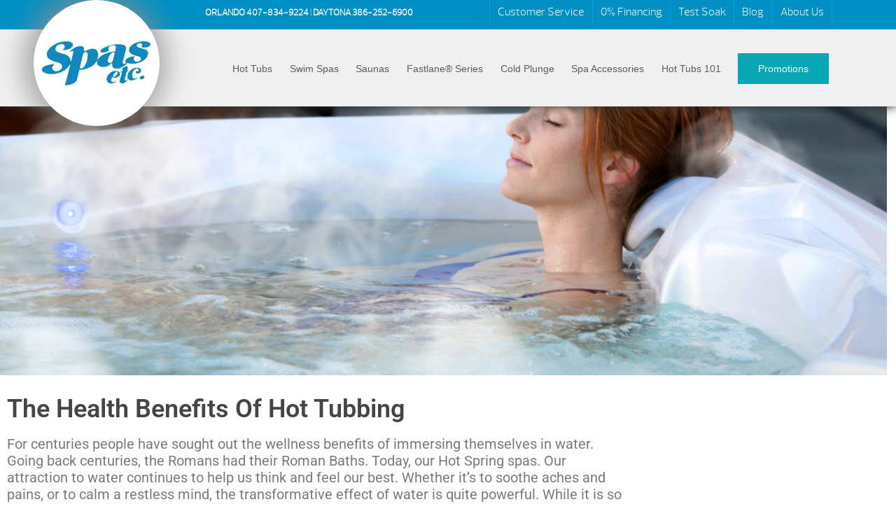

--- FILE ---
content_type: text/html; charset=UTF-8
request_url: https://hotspring-cfl.com/hot-tub-health-benefits/
body_size: 68487
content:
<!DOCTYPE html>
<html lang="en-US">
<head><meta http-equiv="Content-Type" content="text/html; charset=UTF-8" /><script>if(navigator.userAgent.match(/MSIE|Internet Explorer/i)||navigator.userAgent.match(/Trident\/7\..*?rv:11/i)){var href=document.location.href;if(!href.match(/[?&]nowprocket/)){if(href.indexOf("?")==-1){if(href.indexOf("#")==-1){document.location.href=href+"?nowprocket=1"}else{document.location.href=href.replace("#","?nowprocket=1#")}}else{if(href.indexOf("#")==-1){document.location.href=href+"&nowprocket=1"}else{document.location.href=href.replace("#","&nowprocket=1#")}}}}</script><script>(()=>{class RocketLazyLoadScripts{constructor(){this.v="2.0.4",this.userEvents=["keydown","keyup","mousedown","mouseup","mousemove","mouseover","mouseout","touchmove","touchstart","touchend","touchcancel","wheel","click","dblclick","input"],this.attributeEvents=["onblur","onclick","oncontextmenu","ondblclick","onfocus","onmousedown","onmouseenter","onmouseleave","onmousemove","onmouseout","onmouseover","onmouseup","onmousewheel","onscroll","onsubmit"]}async t(){this.i(),this.o(),/iP(ad|hone)/.test(navigator.userAgent)&&this.h(),this.u(),this.l(this),this.m(),this.k(this),this.p(this),this._(),await Promise.all([this.R(),this.L()]),this.lastBreath=Date.now(),this.S(this),this.P(),this.D(),this.O(),this.M(),await this.C(this.delayedScripts.normal),await this.C(this.delayedScripts.defer),await this.C(this.delayedScripts.async),await this.T(),await this.F(),await this.j(),await this.A(),window.dispatchEvent(new Event("rocket-allScriptsLoaded")),this.everythingLoaded=!0,this.lastTouchEnd&&await new Promise(t=>setTimeout(t,500-Date.now()+this.lastTouchEnd)),this.I(),this.H(),this.U(),this.W()}i(){this.CSPIssue=sessionStorage.getItem("rocketCSPIssue"),document.addEventListener("securitypolicyviolation",t=>{this.CSPIssue||"script-src-elem"!==t.violatedDirective||"data"!==t.blockedURI||(this.CSPIssue=!0,sessionStorage.setItem("rocketCSPIssue",!0))},{isRocket:!0})}o(){window.addEventListener("pageshow",t=>{this.persisted=t.persisted,this.realWindowLoadedFired=!0},{isRocket:!0}),window.addEventListener("pagehide",()=>{this.onFirstUserAction=null},{isRocket:!0})}h(){let t;function e(e){t=e}window.addEventListener("touchstart",e,{isRocket:!0}),window.addEventListener("touchend",function i(o){o.changedTouches[0]&&t.changedTouches[0]&&Math.abs(o.changedTouches[0].pageX-t.changedTouches[0].pageX)<10&&Math.abs(o.changedTouches[0].pageY-t.changedTouches[0].pageY)<10&&o.timeStamp-t.timeStamp<200&&(window.removeEventListener("touchstart",e,{isRocket:!0}),window.removeEventListener("touchend",i,{isRocket:!0}),"INPUT"===o.target.tagName&&"text"===o.target.type||(o.target.dispatchEvent(new TouchEvent("touchend",{target:o.target,bubbles:!0})),o.target.dispatchEvent(new MouseEvent("mouseover",{target:o.target,bubbles:!0})),o.target.dispatchEvent(new PointerEvent("click",{target:o.target,bubbles:!0,cancelable:!0,detail:1,clientX:o.changedTouches[0].clientX,clientY:o.changedTouches[0].clientY})),event.preventDefault()))},{isRocket:!0})}q(t){this.userActionTriggered||("mousemove"!==t.type||this.firstMousemoveIgnored?"keyup"===t.type||"mouseover"===t.type||"mouseout"===t.type||(this.userActionTriggered=!0,this.onFirstUserAction&&this.onFirstUserAction()):this.firstMousemoveIgnored=!0),"click"===t.type&&t.preventDefault(),t.stopPropagation(),t.stopImmediatePropagation(),"touchstart"===this.lastEvent&&"touchend"===t.type&&(this.lastTouchEnd=Date.now()),"click"===t.type&&(this.lastTouchEnd=0),this.lastEvent=t.type,t.composedPath&&t.composedPath()[0].getRootNode()instanceof ShadowRoot&&(t.rocketTarget=t.composedPath()[0]),this.savedUserEvents.push(t)}u(){this.savedUserEvents=[],this.userEventHandler=this.q.bind(this),this.userEvents.forEach(t=>window.addEventListener(t,this.userEventHandler,{passive:!1,isRocket:!0})),document.addEventListener("visibilitychange",this.userEventHandler,{isRocket:!0})}U(){this.userEvents.forEach(t=>window.removeEventListener(t,this.userEventHandler,{passive:!1,isRocket:!0})),document.removeEventListener("visibilitychange",this.userEventHandler,{isRocket:!0}),this.savedUserEvents.forEach(t=>{(t.rocketTarget||t.target).dispatchEvent(new window[t.constructor.name](t.type,t))})}m(){const t="return false",e=Array.from(this.attributeEvents,t=>"data-rocket-"+t),i="["+this.attributeEvents.join("],[")+"]",o="[data-rocket-"+this.attributeEvents.join("],[data-rocket-")+"]",s=(e,i,o)=>{o&&o!==t&&(e.setAttribute("data-rocket-"+i,o),e["rocket"+i]=new Function("event",o),e.setAttribute(i,t))};new MutationObserver(t=>{for(const n of t)"attributes"===n.type&&(n.attributeName.startsWith("data-rocket-")||this.everythingLoaded?n.attributeName.startsWith("data-rocket-")&&this.everythingLoaded&&this.N(n.target,n.attributeName.substring(12)):s(n.target,n.attributeName,n.target.getAttribute(n.attributeName))),"childList"===n.type&&n.addedNodes.forEach(t=>{if(t.nodeType===Node.ELEMENT_NODE)if(this.everythingLoaded)for(const i of[t,...t.querySelectorAll(o)])for(const t of i.getAttributeNames())e.includes(t)&&this.N(i,t.substring(12));else for(const e of[t,...t.querySelectorAll(i)])for(const t of e.getAttributeNames())this.attributeEvents.includes(t)&&s(e,t,e.getAttribute(t))})}).observe(document,{subtree:!0,childList:!0,attributeFilter:[...this.attributeEvents,...e]})}I(){this.attributeEvents.forEach(t=>{document.querySelectorAll("[data-rocket-"+t+"]").forEach(e=>{this.N(e,t)})})}N(t,e){const i=t.getAttribute("data-rocket-"+e);i&&(t.setAttribute(e,i),t.removeAttribute("data-rocket-"+e))}k(t){Object.defineProperty(HTMLElement.prototype,"onclick",{get(){return this.rocketonclick||null},set(e){this.rocketonclick=e,this.setAttribute(t.everythingLoaded?"onclick":"data-rocket-onclick","this.rocketonclick(event)")}})}S(t){function e(e,i){let o=e[i];e[i]=null,Object.defineProperty(e,i,{get:()=>o,set(s){t.everythingLoaded?o=s:e["rocket"+i]=o=s}})}e(document,"onreadystatechange"),e(window,"onload"),e(window,"onpageshow");try{Object.defineProperty(document,"readyState",{get:()=>t.rocketReadyState,set(e){t.rocketReadyState=e},configurable:!0}),document.readyState="loading"}catch(t){console.log("WPRocket DJE readyState conflict, bypassing")}}l(t){this.originalAddEventListener=EventTarget.prototype.addEventListener,this.originalRemoveEventListener=EventTarget.prototype.removeEventListener,this.savedEventListeners=[],EventTarget.prototype.addEventListener=function(e,i,o){o&&o.isRocket||!t.B(e,this)&&!t.userEvents.includes(e)||t.B(e,this)&&!t.userActionTriggered||e.startsWith("rocket-")||t.everythingLoaded?t.originalAddEventListener.call(this,e,i,o):(t.savedEventListeners.push({target:this,remove:!1,type:e,func:i,options:o}),"mouseenter"!==e&&"mouseleave"!==e||t.originalAddEventListener.call(this,e,t.savedUserEvents.push,o))},EventTarget.prototype.removeEventListener=function(e,i,o){o&&o.isRocket||!t.B(e,this)&&!t.userEvents.includes(e)||t.B(e,this)&&!t.userActionTriggered||e.startsWith("rocket-")||t.everythingLoaded?t.originalRemoveEventListener.call(this,e,i,o):t.savedEventListeners.push({target:this,remove:!0,type:e,func:i,options:o})}}J(t,e){this.savedEventListeners=this.savedEventListeners.filter(i=>{let o=i.type,s=i.target||window;return e!==o||t!==s||(this.B(o,s)&&(i.type="rocket-"+o),this.$(i),!1)})}H(){EventTarget.prototype.addEventListener=this.originalAddEventListener,EventTarget.prototype.removeEventListener=this.originalRemoveEventListener,this.savedEventListeners.forEach(t=>this.$(t))}$(t){t.remove?this.originalRemoveEventListener.call(t.target,t.type,t.func,t.options):this.originalAddEventListener.call(t.target,t.type,t.func,t.options)}p(t){let e;function i(e){return t.everythingLoaded?e:e.split(" ").map(t=>"load"===t||t.startsWith("load.")?"rocket-jquery-load":t).join(" ")}function o(o){function s(e){const s=o.fn[e];o.fn[e]=o.fn.init.prototype[e]=function(){return this[0]===window&&t.userActionTriggered&&("string"==typeof arguments[0]||arguments[0]instanceof String?arguments[0]=i(arguments[0]):"object"==typeof arguments[0]&&Object.keys(arguments[0]).forEach(t=>{const e=arguments[0][t];delete arguments[0][t],arguments[0][i(t)]=e})),s.apply(this,arguments),this}}if(o&&o.fn&&!t.allJQueries.includes(o)){const e={DOMContentLoaded:[],"rocket-DOMContentLoaded":[]};for(const t in e)document.addEventListener(t,()=>{e[t].forEach(t=>t())},{isRocket:!0});o.fn.ready=o.fn.init.prototype.ready=function(i){function s(){parseInt(o.fn.jquery)>2?setTimeout(()=>i.bind(document)(o)):i.bind(document)(o)}return"function"==typeof i&&(t.realDomReadyFired?!t.userActionTriggered||t.fauxDomReadyFired?s():e["rocket-DOMContentLoaded"].push(s):e.DOMContentLoaded.push(s)),o([])},s("on"),s("one"),s("off"),t.allJQueries.push(o)}e=o}t.allJQueries=[],o(window.jQuery),Object.defineProperty(window,"jQuery",{get:()=>e,set(t){o(t)}})}P(){const t=new Map;document.write=document.writeln=function(e){const i=document.currentScript,o=document.createRange(),s=i.parentElement;let n=t.get(i);void 0===n&&(n=i.nextSibling,t.set(i,n));const c=document.createDocumentFragment();o.setStart(c,0),c.appendChild(o.createContextualFragment(e)),s.insertBefore(c,n)}}async R(){return new Promise(t=>{this.userActionTriggered?t():this.onFirstUserAction=t})}async L(){return new Promise(t=>{document.addEventListener("DOMContentLoaded",()=>{this.realDomReadyFired=!0,t()},{isRocket:!0})})}async j(){return this.realWindowLoadedFired?Promise.resolve():new Promise(t=>{window.addEventListener("load",t,{isRocket:!0})})}M(){this.pendingScripts=[];this.scriptsMutationObserver=new MutationObserver(t=>{for(const e of t)e.addedNodes.forEach(t=>{"SCRIPT"!==t.tagName||t.noModule||t.isWPRocket||this.pendingScripts.push({script:t,promise:new Promise(e=>{const i=()=>{const i=this.pendingScripts.findIndex(e=>e.script===t);i>=0&&this.pendingScripts.splice(i,1),e()};t.addEventListener("load",i,{isRocket:!0}),t.addEventListener("error",i,{isRocket:!0}),setTimeout(i,1e3)})})})}),this.scriptsMutationObserver.observe(document,{childList:!0,subtree:!0})}async F(){await this.X(),this.pendingScripts.length?(await this.pendingScripts[0].promise,await this.F()):this.scriptsMutationObserver.disconnect()}D(){this.delayedScripts={normal:[],async:[],defer:[]},document.querySelectorAll("script[type$=rocketlazyloadscript]").forEach(t=>{t.hasAttribute("data-rocket-src")?t.hasAttribute("async")&&!1!==t.async?this.delayedScripts.async.push(t):t.hasAttribute("defer")&&!1!==t.defer||"module"===t.getAttribute("data-rocket-type")?this.delayedScripts.defer.push(t):this.delayedScripts.normal.push(t):this.delayedScripts.normal.push(t)})}async _(){await this.L();let t=[];document.querySelectorAll("script[type$=rocketlazyloadscript][data-rocket-src]").forEach(e=>{let i=e.getAttribute("data-rocket-src");if(i&&!i.startsWith("data:")){i.startsWith("//")&&(i=location.protocol+i);try{const o=new URL(i).origin;o!==location.origin&&t.push({src:o,crossOrigin:e.crossOrigin||"module"===e.getAttribute("data-rocket-type")})}catch(t){}}}),t=[...new Map(t.map(t=>[JSON.stringify(t),t])).values()],this.Y(t,"preconnect")}async G(t){if(await this.K(),!0!==t.noModule||!("noModule"in HTMLScriptElement.prototype))return new Promise(e=>{let i;function o(){(i||t).setAttribute("data-rocket-status","executed"),e()}try{if(navigator.userAgent.includes("Firefox/")||""===navigator.vendor||this.CSPIssue)i=document.createElement("script"),[...t.attributes].forEach(t=>{let e=t.nodeName;"type"!==e&&("data-rocket-type"===e&&(e="type"),"data-rocket-src"===e&&(e="src"),i.setAttribute(e,t.nodeValue))}),t.text&&(i.text=t.text),t.nonce&&(i.nonce=t.nonce),i.hasAttribute("src")?(i.addEventListener("load",o,{isRocket:!0}),i.addEventListener("error",()=>{i.setAttribute("data-rocket-status","failed-network"),e()},{isRocket:!0}),setTimeout(()=>{i.isConnected||e()},1)):(i.text=t.text,o()),i.isWPRocket=!0,t.parentNode.replaceChild(i,t);else{const i=t.getAttribute("data-rocket-type"),s=t.getAttribute("data-rocket-src");i?(t.type=i,t.removeAttribute("data-rocket-type")):t.removeAttribute("type"),t.addEventListener("load",o,{isRocket:!0}),t.addEventListener("error",i=>{this.CSPIssue&&i.target.src.startsWith("data:")?(console.log("WPRocket: CSP fallback activated"),t.removeAttribute("src"),this.G(t).then(e)):(t.setAttribute("data-rocket-status","failed-network"),e())},{isRocket:!0}),s?(t.fetchPriority="high",t.removeAttribute("data-rocket-src"),t.src=s):t.src="data:text/javascript;base64,"+window.btoa(unescape(encodeURIComponent(t.text)))}}catch(i){t.setAttribute("data-rocket-status","failed-transform"),e()}});t.setAttribute("data-rocket-status","skipped")}async C(t){const e=t.shift();return e?(e.isConnected&&await this.G(e),this.C(t)):Promise.resolve()}O(){this.Y([...this.delayedScripts.normal,...this.delayedScripts.defer,...this.delayedScripts.async],"preload")}Y(t,e){this.trash=this.trash||[];let i=!0;var o=document.createDocumentFragment();t.forEach(t=>{const s=t.getAttribute&&t.getAttribute("data-rocket-src")||t.src;if(s&&!s.startsWith("data:")){const n=document.createElement("link");n.href=s,n.rel=e,"preconnect"!==e&&(n.as="script",n.fetchPriority=i?"high":"low"),t.getAttribute&&"module"===t.getAttribute("data-rocket-type")&&(n.crossOrigin=!0),t.crossOrigin&&(n.crossOrigin=t.crossOrigin),t.integrity&&(n.integrity=t.integrity),t.nonce&&(n.nonce=t.nonce),o.appendChild(n),this.trash.push(n),i=!1}}),document.head.appendChild(o)}W(){this.trash.forEach(t=>t.remove())}async T(){try{document.readyState="interactive"}catch(t){}this.fauxDomReadyFired=!0;try{await this.K(),this.J(document,"readystatechange"),document.dispatchEvent(new Event("rocket-readystatechange")),await this.K(),document.rocketonreadystatechange&&document.rocketonreadystatechange(),await this.K(),this.J(document,"DOMContentLoaded"),document.dispatchEvent(new Event("rocket-DOMContentLoaded")),await this.K(),this.J(window,"DOMContentLoaded"),window.dispatchEvent(new Event("rocket-DOMContentLoaded"))}catch(t){console.error(t)}}async A(){try{document.readyState="complete"}catch(t){}try{await this.K(),this.J(document,"readystatechange"),document.dispatchEvent(new Event("rocket-readystatechange")),await this.K(),document.rocketonreadystatechange&&document.rocketonreadystatechange(),await this.K(),this.J(window,"load"),window.dispatchEvent(new Event("rocket-load")),await this.K(),window.rocketonload&&window.rocketonload(),await this.K(),this.allJQueries.forEach(t=>t(window).trigger("rocket-jquery-load")),await this.K(),this.J(window,"pageshow");const t=new Event("rocket-pageshow");t.persisted=this.persisted,window.dispatchEvent(t),await this.K(),window.rocketonpageshow&&window.rocketonpageshow({persisted:this.persisted})}catch(t){console.error(t)}}async K(){Date.now()-this.lastBreath>45&&(await this.X(),this.lastBreath=Date.now())}async X(){return document.hidden?new Promise(t=>setTimeout(t)):new Promise(t=>requestAnimationFrame(t))}B(t,e){return e===document&&"readystatechange"===t||(e===document&&"DOMContentLoaded"===t||(e===window&&"DOMContentLoaded"===t||(e===window&&"load"===t||e===window&&"pageshow"===t)))}static run(){(new RocketLazyLoadScripts).t()}}RocketLazyLoadScripts.run()})();</script>
<link rel="profile" href="https://gmpg.org/xfn/11" />


<title>Hot Tub Health Benefits - Spas Etc.</title>
<link data-rocket-prefetch href="https://code.jquery.com" rel="dns-prefetch">
<link data-rocket-prefetch href="https://www.google.com" rel="dns-prefetch">
<link data-rocket-prefetch href="https://cdn.rawgit.com" rel="dns-prefetch">
<style id="wpr-usedcss">.tippy-box[data-animation=fade][data-state=hidden]{opacity:0}[data-tippy-root]{max-width:calc(100vw - 10px)}.tippy-box{position:relative;background-color:#333;color:#fff;border-radius:4px;font-size:14px;line-height:1.4;white-space:normal;outline:0;transition-property:transform,visibility,opacity}.tippy-box[data-placement^=top]>.tippy-arrow{bottom:0}.tippy-box[data-placement^=top]>.tippy-arrow:before{bottom:-7px;left:0;border-width:8px 8px 0;border-top-color:initial;transform-origin:center top}.tippy-box[data-placement^=bottom]>.tippy-arrow{top:0}.tippy-box[data-placement^=bottom]>.tippy-arrow:before{top:-7px;left:0;border-width:0 8px 8px;border-bottom-color:initial;transform-origin:center bottom}.tippy-box[data-placement^=left]>.tippy-arrow{right:0}.tippy-box[data-placement^=left]>.tippy-arrow:before{border-width:8px 0 8px 8px;border-left-color:initial;right:-7px;transform-origin:center left}.tippy-box[data-placement^=right]>.tippy-arrow{left:0}.tippy-box[data-placement^=right]>.tippy-arrow:before{left:-7px;border-width:8px 8px 8px 0;border-right-color:initial;transform-origin:center right}.tippy-box[data-inertia][data-state=visible]{transition-timing-function:cubic-bezier(.54,1.5,.38,1.11)}.tippy-arrow{width:16px;height:16px;color:#333}.tippy-arrow:before{content:"";position:absolute;border-color:transparent;border-style:solid}.tippy-content{position:relative;padding:5px 9px;z-index:1}img:is([sizes=auto i],[sizes^="auto," i]){contain-intrinsic-size:3000px 1500px}img.emoji{display:inline!important;border:none!important;box-shadow:none!important;height:1em!important;width:1em!important;margin:0 .07em!important;vertical-align:-.1em!important;background:0 0!important;padding:0!important}:root{--wp--preset--aspect-ratio--square:1;--wp--preset--aspect-ratio--4-3:4/3;--wp--preset--aspect-ratio--3-4:3/4;--wp--preset--aspect-ratio--3-2:3/2;--wp--preset--aspect-ratio--2-3:2/3;--wp--preset--aspect-ratio--16-9:16/9;--wp--preset--aspect-ratio--9-16:9/16;--wp--preset--color--black:#000000;--wp--preset--color--cyan-bluish-gray:#abb8c3;--wp--preset--color--white:#ffffff;--wp--preset--color--pale-pink:#f78da7;--wp--preset--color--vivid-red:#cf2e2e;--wp--preset--color--luminous-vivid-orange:#ff6900;--wp--preset--color--luminous-vivid-amber:#fcb900;--wp--preset--color--light-green-cyan:#7bdcb5;--wp--preset--color--vivid-green-cyan:#00d084;--wp--preset--color--pale-cyan-blue:#8ed1fc;--wp--preset--color--vivid-cyan-blue:#0693e3;--wp--preset--color--vivid-purple:#9b51e0;--wp--preset--gradient--vivid-cyan-blue-to-vivid-purple:linear-gradient(135deg,rgb(6, 147, 227) 0%,rgb(155, 81, 224) 100%);--wp--preset--gradient--light-green-cyan-to-vivid-green-cyan:linear-gradient(135deg,rgb(122, 220, 180) 0%,rgb(0, 208, 130) 100%);--wp--preset--gradient--luminous-vivid-amber-to-luminous-vivid-orange:linear-gradient(135deg,rgb(252, 185, 0) 0%,rgb(255, 105, 0) 100%);--wp--preset--gradient--luminous-vivid-orange-to-vivid-red:linear-gradient(135deg,rgb(255, 105, 0) 0%,rgb(207, 46, 46) 100%);--wp--preset--gradient--very-light-gray-to-cyan-bluish-gray:linear-gradient(135deg,rgb(238, 238, 238) 0%,rgb(169, 184, 195) 100%);--wp--preset--gradient--cool-to-warm-spectrum:linear-gradient(135deg,rgb(74, 234, 220) 0%,rgb(151, 120, 209) 20%,rgb(207, 42, 186) 40%,rgb(238, 44, 130) 60%,rgb(251, 105, 98) 80%,rgb(254, 248, 76) 100%);--wp--preset--gradient--blush-light-purple:linear-gradient(135deg,rgb(255, 206, 236) 0%,rgb(152, 150, 240) 100%);--wp--preset--gradient--blush-bordeaux:linear-gradient(135deg,rgb(254, 205, 165) 0%,rgb(254, 45, 45) 50%,rgb(107, 0, 62) 100%);--wp--preset--gradient--luminous-dusk:linear-gradient(135deg,rgb(255, 203, 112) 0%,rgb(199, 81, 192) 50%,rgb(65, 88, 208) 100%);--wp--preset--gradient--pale-ocean:linear-gradient(135deg,rgb(255, 245, 203) 0%,rgb(182, 227, 212) 50%,rgb(51, 167, 181) 100%);--wp--preset--gradient--electric-grass:linear-gradient(135deg,rgb(202, 248, 128) 0%,rgb(113, 206, 126) 100%);--wp--preset--gradient--midnight:linear-gradient(135deg,rgb(2, 3, 129) 0%,rgb(40, 116, 252) 100%);--wp--preset--font-size--small:13px;--wp--preset--font-size--medium:20px;--wp--preset--font-size--large:36px;--wp--preset--font-size--x-large:42px;--wp--preset--spacing--20:0.44rem;--wp--preset--spacing--30:0.67rem;--wp--preset--spacing--40:1rem;--wp--preset--spacing--50:1.5rem;--wp--preset--spacing--60:2.25rem;--wp--preset--spacing--70:3.38rem;--wp--preset--spacing--80:5.06rem;--wp--preset--shadow--natural:6px 6px 9px rgba(0, 0, 0, .2);--wp--preset--shadow--deep:12px 12px 50px rgba(0, 0, 0, .4);--wp--preset--shadow--sharp:6px 6px 0px rgba(0, 0, 0, .2);--wp--preset--shadow--outlined:6px 6px 0px -3px rgb(255, 255, 255),6px 6px rgb(0, 0, 0);--wp--preset--shadow--crisp:6px 6px 0px rgb(0, 0, 0)}:where(.is-layout-flex){gap:.5em}:where(.is-layout-grid){gap:.5em}:where(.wp-block-post-template.is-layout-flex){gap:1.25em}:where(.wp-block-post-template.is-layout-grid){gap:1.25em}:where(.wp-block-term-template.is-layout-flex){gap:1.25em}:where(.wp-block-term-template.is-layout-grid){gap:1.25em}:where(.wp-block-columns.is-layout-flex){gap:2em}:where(.wp-block-columns.is-layout-grid){gap:2em}:root :where(.wp-block-pullquote){font-size:1.5em;line-height:1.6}.menu-item a img{border:none;box-shadow:none;vertical-align:middle;width:auto;display:inline}.menu-image-title-hide .menu-image-title,.menu-image-title-hide.menu-image-title{display:none}.particles-js-canvas-el{position:absolute;width:100%;top:0;left:0}[data-pafe-particles] .elementor-widget-wrap{z-index:10}.woof_container{padding-bottom:5px;margin-bottom:9px}.woof_container select{width:100%}.woof_container label{display:inline-block!important}ul.woof_list{margin:0!important;list-style:none!important}li.woof_list{list-style:none!important}.woof_list li{list-style:none!important}.woof_block_html_items ul{margin-left:0!important}.woof_list label{vertical-align:middle;padding-top:4px;padding-bottom:4px;display:inline-block!important}.woof_auto_show{position:absolute;z-index:1001;width:100%}.woof_sid_auto_shortcode .woof_container{width:33%;min-width:150px}.woof_sid_auto_shortcode .woof_container{overflow-x:hidden;overflow-y:auto;min-height:fit-content;max-height:250px}.woof_sid_auto_shortcode .woof_container_inner{padding-left:5px}.woof_submit_search_form{float:left}li.woof_childs_list_li{padding-bottom:0!important}div.woof_info_popup{position:fixed;top:48%;left:48%;z-index:10001;display:none;overflow:hidden;padding:20px;border-radius:5px;background-color:rgba(0,0,0,.6);box-shadow:inset 0 0 0 1px rgba(0,0,0,.6),inset 0 0 0 2px rgba(255,255,255,.2);color:#fff;font-size:22px;font-family:Oswald,sans-serif}.woof_products_top_panel{overflow:hidden;line-height:32px;margin:5px 0 15px;display:none;position:relative;z-index:99;clear:both}.woof_products_top_panel_ul li ul li{margin:0 5px 0 0!important}.woof_products_top_panel_ul a{text-decoration:none!important}.woof_reset_button_2{padding:2px 7px}.woof_products_top_panel ul{margin:0!important;padding:0!important}.woof_products_top_panel li{float:left;margin:0 15px 0 0!important;list-style:none!important}.woof_products_top_panel li a{text-decoration:none}.woof_products_top_panel li a:hover{text-decoration:none}.woof_products_top_panel li span{padding-right:16px;background:var(--wpr-bg-0b67ff0f-0c2f-4bb1-9003-88ec08d0e4be);background-size:14px 14px;background-repeat:no-repeat;background-position:right}.woof_products_top_panel li span:hover{background-size:14px 14px}.woof_sid_auto_shortcode{background:#fff;border:1px solid #eee;border-radius:3px;box-shadow:inset 0 1px 0 0 #fff;background:#fefefe;margin-bottom:11px;clear:both}.woof_sid_auto_shortcode.woof{padding:16px}.woof_hide_auto_form,.woof_show_auto_form{display:inline-block!important;margin-bottom:3px!important}.woof_hide_auto_form,.woof_show_auto_form{background:url("https://hotspring-cfl.com/wp-content/plugins/woocommerce-products-filter/img/magnifying-glass.svg");background-size:cover;width:32px;height:32px;display:inline-block;background-repeat:no-repeat}.woocommerce-ordering{position:relative;z-index:3}.woof_sid_auto_shortcode .woof_redraw_zone{position:relative;width:100%;z-index:1001;display:flex;flex-wrap:wrap}.woof_childs_list_opener{vertical-align:middle;margin-left:7px!important;margin-top:0!important;display:inline-block!important;line-height:0!important}.woof_childs_list_opener span{display:inline-block;background-size:cover!important;background-repeat:no-repeat!important;background-position:right;width:13px;height:13px}.woof_childs_list_opener span.woof_is_closed{background:var(--wpr-bg-a9291514-ba2d-4194-9307-f47f423ba9bd)}.woof_childs_list_opener span.woof_is_opened{background:var(--wpr-bg-3c1395d9-43fb-402b-9340-5965176250c4)}.woof_childs_list_opener span:hover{background-size:18px 18px}ul.woof_list li{margin:0 3px 4px}.woof .widget_price_filter .price_slider_amount{text-align:right;line-height:2.4em;font-size:.8751em}.woof .widget_price_filter .price_slider_amount .button{float:right!important}.woof .widget_price_filter .ui-slider .ui-slider-handle{position:absolute;z-index:2;width:.9em;height:.9em;border-radius:1em;border:1px solid #141741;cursor:pointer;background:#2d338e;outline:0}.woof .widget_price_filter .ui-slider .ui-slider-handle:last-child{margin-left:-.5em}.woof .widget_price_filter .ui-slider .ui-slider-range{position:absolute;z-index:1;font-size:.7em;display:block;border:0;background:#c0132c;border-radius:1em}.woof .widget_price_filter .price_slider_wrapper .ui-widget-content{border-radius:1em;background:#d5d5d5}.woof .widget_price_filter .ui-slider-horizontal .ui-slider-range{top:0;height:100%}.woof .widget_price_filter .ui-slider-horizontal .ui-slider-range-min{left:-1px}.woof .widget_price_filter .ui-slider-horizontal .ui-slider-range-max{right:-1px}.woof .widget_price_filter .ui-slider-horizontal .ui-slider-range{height:100%;top:0}.woof .widget_price_filter .ui-slider .ui-slider-range{background-color:#a46497;border:0;border-radius:1em;display:block;font-size:.7em;position:absolute;z-index:1}.woof .widget_price_filter .ui-slider .ui-slider-handle{background-color:#a46497;border-radius:1em;cursor:ew-resize;height:1em;margin-left:-.5em;outline:0;position:absolute;width:1em;z-index:2}.woof .widget_price_filter .price_slider_wrapper .ui-widget-content{background-color:#602053;border:0;border-radius:1em}.woof .widget_price_filter .price_slider_wrapper .ui-widget-content{background:#d5d5d5;border-radius:1em}.woof .widget_price_filter .ui-slider{margin-left:.5em;margin-right:.5em;position:relative;text-align:left}.woof .woocommerce .widget_price_filter .price_slider{margin-bottom:1em}.woof .widget_price_filter .ui-slider-horizontal{height:.5em}.woof .widget_price_filter .ui-slider{position:relative;text-align:left}.woof .widget_price_filter .price_slider{margin-bottom:1em}.woof_overflow_hidden{overflow:hidden}.woof_price_filter_dropdown{width:100%}.chosen-container{margin-bottom:3px;max-width:100%}.woof_checkbox_label{margin-left:7px!important}a.woof_front_toggle{float:right;text-decoration:none!important}.woof_redraw_zone a.woof_front_toggle img{height:20px}.woof_radio_term_reset_visible{display:inline-block!important;padding:2px 0 0 7px;position:absolute}.woof label{cursor:pointer}.woof_hidden_term{display:none!important}a.woof_start_filtering_btn{display:inline-block;padding:9px 12px;border:2px solid #ccc;border-radius:3px;text-decoration:none!important;transition:all .5s}a.woof_start_filtering_btn:hover{color:#0073d2!important;border-color:#0073d2;text-decoration:none}a.woof_start_filtering_btn2{display:inline-block;padding:9px 12px;border:2px solid #0073d2;border-radius:7px;text-decoration:none!important;color:#0073d2!important}.woof_price_filter_txt{min-width:75px!important;max-width:49%}a.chosen-single{text-decoration:none!important}input.woof_checkbox_term,input.woof_radio_term{vertical-align:middle}@media only screen and (max-width :992px){.woof_sid_auto_shortcode .woof_container{clear:both;width:100%}.woof_sid_auto_shortcode .woof_container .chosen-container{width:100%!important}}.woof_container_inner .woof_tooltip_header{display:inline-block;height:15px;width:auto;vertical-align:top}.woof_container_inner h4{margin-bottom:9px}.woof_container .woof_container_inner input[type=search]{line-height:normal!important;border:1px solid #eee}.woof_show_filter_for_mobile.woof{opacity:.95;position:fixed;top:100%;background:#fff;z-index:9999;overflow:auto;height:100%;display:block!important;width:100%;right:0;padding:30px;padding-bottom:100px;animation:.5s move_top;animation-fill-mode:forwards}.woof_hide_mobile_filter img,.woof_show_mobile_filter img{display:inline-block;width:30px}.woof_hide_mobile_filter span,.woof_show_mobile_filter span{font-size:20px;display:inline-block;vertical-align:top;font-weight:600}.woof_hide_mobile_filter{margin-bottom:10px;display:none;cursor:pointer}.woof_show_filter_for_mobile .woof_hide_mobile_filter{display:block}@keyframes move_top{100%{top:30px}}.woof .widget_price_filter .price_slider_amount .button{float:left}.woof_use_beauty_scroll::-webkit-scrollbar{width:6px}.woof_use_beauty_scroll::-webkit-scrollbar-track{box-shadow:inset 0 0 6px rgba(100,100,100,.3);border-radius:5px}.woof_use_beauty_scroll::-webkit-scrollbar-thumb{border-radius:5px;background:rgba(220,220,220,.8);box-shadow:inset 0 0 6px rgba(200,200,200,.5)}.woof_use_beauty_scroll::-webkit-scrollbar-thumb:window-inactive{background:rgba(120,120,120,.4)}.woof_use_beauty_scroll{overflow-y:scroll}ul.woof_list{padding-left:0!important;margin-left:0!important}.widget .woof_redraw_zone ul li,.widget .woof_redraw_zone ul li a{border-bottom:none;padding:0;box-shadow:none;margin:0}.widget .woof_redraw_zone ul{border:none;box-shadow:none}.woof_auto_show_indent{background:#fff}.widget_price_filter .price_slider_wrapper .price_slider{min-width:200px}.woof_redraw_zone.woof_blur_redraw_zone{position:relative;filter:blur(12px);background-image:linear-gradient(90deg,transparent,rgba(255,255,255,.5) 50%,transparent 100%),linear-gradient(#ddd 100%,transparent 0);background-repeat:no-repeat;background-size:75px 100%,100% 100%,100% 16px,100% 30px;background-position:-185px 0,center 0,center 115px,center 142px;box-sizing:border-box;animation:1.3s ease-in-out infinite woof-animloader}@keyframes woof-animloader{to{background-position:100% 0,center 0,center 115px,center 142px}}.woof_products_top_panel li span,.woof_products_top_panel2 li span{background:var(--wpr-bg-7f40449e-a052-41b5-a6fd-581656ef701c);background-size:14px 14px;background-repeat:no-repeat;background-position:right}.chosen-container{position:relative;display:inline-block;vertical-align:middle;font-size:13px;user-select:none}.chosen-container *{box-sizing:border-box}.chosen-container a{cursor:pointer}.chosen-container .chosen-single .group-name,.chosen-container .search-choice .group-name{margin-right:4px;overflow:hidden;white-space:nowrap;text-overflow:ellipsis;font-weight:400;color:#999}.chosen-container .chosen-single .group-name:after,.chosen-container .search-choice .group-name:after{content:":";padding-left:2px;vertical-align:top}.chosen-container .chosen-results li.disabled-result{display:list-item;color:#ccc;cursor:default}.chosen-container-active .chosen-single{border:1px solid #5897fb}.chosen-container-active.chosen-with-drop .chosen-single{border:1px solid #aaa;border-bottom-right-radius:0;border-bottom-left-radius:0}.chosen-container-active.chosen-with-drop .chosen-single div{border-left:none;background:0 0}.chosen-container-active.chosen-with-drop .chosen-single div b{background-position:-18px 2px}.chosen-disabled{opacity:.5!important;cursor:default}.chosen-disabled .chosen-single{cursor:default}.chosen-rtl{text-align:right}.chosen-rtl .chosen-single{overflow:visible;padding:0 8px 0 0}.chosen-rtl .chosen-single span{margin-right:0;margin-left:26px;direction:rtl}.chosen-rtl .chosen-single-with-deselect span{margin-left:38px}.chosen-rtl .chosen-single div{right:auto;left:3px}.chosen-rtl .chosen-single abbr{right:auto;left:26px}.chosen-rtl.chosen-container-active.chosen-with-drop .chosen-single div{border-right:none}.woof_authors li{margin-top:7px!important;list-style-type:none!important}ul.woof_authors{margin:0!important;padding:0!important}.woof_husky_txt{width:100%;display:block;height:auto;position:relative;margin-top:-1px}.woof_husky_txt-input{width:100%;min-height:30px;margin-bottom:0!important}.woof_husky_txt-container{font-family:sans-serif;background:#eee;border-radius:2px;border:1px solid #eee;padding:0;width:inherit;min-height:1px;max-height:1px;overflow:hidden;position:absolute;width:100%;z-index:9999;margin-top:1px}.woof_husky_txt-container .woof_husky_txt-option{display:flex;padding:9px 20px 9px 9px;background:#fcfcfc;margin-bottom:2px;border-bottom:1px solid #ddd;transition:all .25s ease-in-out;text-shadow:0 1px .5px #fff}.woof_husky_txt-container div:last-of-type{border-bottom:none;margin-bottom:0}.woof_husky_txt-container .woof_husky_txt-option:hover{background:#f9f9f9}.woof_husky_txt-option-title{font-weight:700;color:#000;font-size:.9em;line-height:1.2em}.woof_husky_txt-option-title a{text-decoration:none!important}.woof_husky_txt-container>span{cursor:pointer;width:0;height:0;position:absolute;right:10px;margin-top:0}span.woof_husky_txt-highlight{background-color:rgba(255,255,204,.7)}.woof_husky_txt *{scrollbar-width:thin;scrollbar-color:#fcfcfc #eee}.woof_husky_txt ::-webkit-scrollbar{width:12px}.woof_husky_txt ::-webkit-scrollbar-track{background:#eee}.woof_husky_txt ::-webkit-scrollbar-thumb{background-color:#fcfcfc;border-radius:20px;border:3px solid #ddd}.woof_husky_txt-loader{position:absolute;right:0;top:0;opacity:.7;background:0 0;border-top:4px solid #03a9f4;border-right:4px solid transparent;border-radius:50%;animation:1s linear infinite woof_husky_txt-loader-spin}@-webkit-keyframes woof_husky_txt-loader-spin{from{transform:rotate(0)}to{transform:rotate(360deg)}}@keyframes woof_husky_txt-loader-spin{from{transform:rotate(0)}to{transform:rotate(360deg)}}.woof_husky_txt-cross{color:#ccc;line-height:0;position:absolute;right:5px;cursor:pointer}.woof_husky_txt-option-pagination a{text-decoration:none!important;font-size:13px;color:#0c0d0e;line-height:27px;padding-left:8px;padding-right:8px;border:1px solid #d6d9dc;display:inline-block;border-radius:3px;user-select:none;margin-right:5px;margin-bottom:3px}.woof_husky_txt-option-pagination a:hover{border-color:#f48024}.woof_husky_txt-option-pagination b,.woof_husky_txt-option-pagination i{margin-right:5px;padding-left:8px;padding-right:8px;display:inline-block;border-radius:3px;line-height:27px;border-color:#f48024;border:1px solid #f48024;color:#0c0d0e;user-select:none}.woof_husky_txt-option-pagination i{border-color:#d6d9dc}.woof_husky_txt-option{text-align:left}.woof_select_radio_check dd,.woof_select_radio_check dt{margin:0;padding:0}.woof_select_radio_check ul{margin:-1px 0 0}.woof_select_radio_check dd{position:relative}.woof_select_radio_check a,.woof_select_radio_check a:visited{color:#839b05;text-decoration:none;outline:0;font-size:12px}.woof_select_radio_check dt a{background-color:#fff;color:#424035!important;display:block;padding:5px 15px 5px 7px;line-height:18px;overflow:hidden;border:1px solid #eee;border-radius:2px}.woof_select_radio_check dt.woof_select_radio_check_opened a{background-color:#477bff;color:#fff!important;border:1px solid #fff}.woof_select_radio_check dt a span{cursor:pointer;display:inline-block;width:100%;margin-bottom:3px}.woof_select_radio_check dd ul.woof_list{background-color:#fff;border:0;color:#000;display:none;left:0;position:absolute;z-index:9999;top:2px;width:100%;list-style:none;overflow:auto;padding-top:12px}.woof_select_radio_check span.value{display:none}.woof_mutliSelect li{padding:2px 15px 2px 5px}.woof_select_radio_check dd ul.woof_list li a:hover{background-color:#eee}.woof_hida_small{font-size:13px!important;text-align:left!important}.woof_products_top_panel2{overflow:hidden;line-height:23px;margin:5px 0;display:none;position:relative;z-index:99}.woof_products_top_panel2 ul{margin:0!important;padding:0!important}.woof_products_top_panel2 li{float:left;margin:0 5px 5px 0!important;list-style:none!important}.woof_products_top_panel2 li a{text-decoration:none}.woof_products_top_panel2 li a:hover{text-decoration:none}.woof_products_top_panel2 li span{padding-right:16px}.woof_products_top_panel2 li span:hover{background-size:14px 14px}.woof_select_radio_check_opener{background:var(--wpr-bg-e892964b-7380-4923-a003-bd793cd4a828) 99% 50% no-repeat;outline:0}.woof_select_radio_check_opened .woof_select_radio_check_opener{background:var(--wpr-bg-80c7805b-4970-4d47-bf47-9aa890e162a3) 99% 50% no-repeat;outline:0}:root{--woof-sd-ie-ch_width:25px;--woof-sd-ie-ch_height:25px;--woof-sd-ie-ch_space:1px;--woof-sd-ie-ch_space_color:#ffffff;--woof-sd-ie-ch_text_top:0;--woof-sd-ie-ch_text_color:#6d6d6d;--woof-sd-ie-ch_hover_text_color:#333333;--woof-sd-ie-ch_selected_text_color:#000000;--woof-sd-ie-ch_font_size:15px;--woof-sd-ie-ch_font_family:inherit;--woof-sd-ie-ch_font_weight:400;--woof-sd-ie-ch_hover_font_weight:400;--woof-sd-ie-ch_selected_font_weight:400;--woof-sd-ie-ch_line_height:18px;--woof-sd-ie-ch_side_padding:0;--woof-sd-ie-ch_color:#ffffff;--woof-sd-ie-ch_hover_color:#79b8ff;--woof-sd-ie-ch_selected_color:#79b8ff;--woof-sd-ie-ch_hover_scale:100;--woof-sd-ie-ch_selected_scale:100;--woof-sd-ie-ch_border_radius:0;--woof-sd-ie-ch_border_width:1px;--woof-sd-ie-ch_hover_border_width:1px;--woof-sd-ie-ch_selected_border_width:1px;--woof-sd-ie-ch_border_color:#79b8ff;--woof-sd-ie-ch_hover_border_color:#79b8ff;--woof-sd-ie-ch_selected_border_color:#79b8ff;--woof-sd-ie-ch_border_style:solid;--woof-sd-ie-ch_hover_border_style:solid;--woof-sd-ie-ch_selected_border_style:solid;--woof-sd-ie-ch_margin_right:9px;--woof-sd-ie-ch_margin_bottom:11px;--woof-sd-ie-ch_childs_left_shift:19px;--woof-sd-ie-ch_transition:300s;--woof-sd-ie-ch_counter_show:inline-flex;--woof-sd-ie-ch_counter_width:14px;--woof-sd-ie-ch_counter_height:14px;--woof-sd-ie-ch_counter_side_padding:0;--woof-sd-ie-ch_counter_top:-2px;--woof-sd-ie-ch_counter_right:0;--woof-sd-ie-ch_counter_font_size:9px;--woof-sd-ie-ch_counter_font_family:consolas;--woof-sd-ie-ch_counter_font_weight:500;--woof-sd-ie-ch_counter_color:#477bff;--woof-sd-ie-ch_counter_bg_color:#ffffff;--woof-sd-ie-ch_counter_border_width:1px;--woof-sd-ie-ch_counter_border_radius:50%;--woof-sd-ie-ch_counter_border_color:#477bff;--woof-sd-ie-ch_counter_border_style:solid}:root{--woof-sd-ie-rad_width:25px;--woof-sd-ie-rad_height:25px;--woof-sd-ie-rad_space:1px;--woof-sd-ie-rad_space_color:#ffffff;--woof-sd-ie-rad_text_top:0;--woof-sd-ie-rad_text_color:#6d6d6d;--woof-sd-ie-rad_hover_text_color:#333333;--woof-sd-ie-rad_selected_text_color:#000000;--woof-sd-ie-rad_font_size:14px;--woof-sd-ie-rad_font_family:inherit;--woof-sd-ie-rad_font_weight:400;--woof-sd-ie-rad_hover_font_weight:400;--woof-sd-ie-rad_selected_font_weight:400;--woof-sd-ie-rad_line_height:18px;--woof-sd-ie-rad_color:#ffffff;--woof-sd-ie-rad_hover_color:#79b8ff;--woof-sd-ie-rad_selected_color:#79b8ff;--woof-sd-ie-rad_hover_scale:100;--woof-sd-ie-rad_selected_scale:100;--woof-sd-ie-rad_border_radius:50%;--woof-sd-ie-rad_border_width:1px;--woof-sd-ie-rad_hover_border_width:1px;--woof-sd-ie-rad_selected_border_width:1px;--woof-sd-ie-rad_border_color:#79b8ff;--woof-sd-ie-rad_hover_border_color:#79b8ff;--woof-sd-ie-rad_selected_border_color:#79b8ff;--woof-sd-ie-rad_border_style:solid;--woof-sd-ie-rad_hover_border_style:solid;--woof-sd-ie-rad_selected_border_style:solid;--woof-sd-ie-rad_margin_right:9px;--woof-sd-ie-rad_margin_bottom:11px;--woof-sd-ie-rad_childs_left_shift:19px;--woof-sd-ie-rad_transition:300s;--woof-sd-ie-rad_counter_show:inline-flex;--woof-sd-ie-rad_counter_width:14px;--woof-sd-ie-rad_counter_height:14px;--woof-sd-ie-rad_counter_side_padding:0;--woof-sd-ie-rad_counter_top:-2px;--woof-sd-ie-rad_counter_right:0;--woof-sd-ie-rad_counter_font_size:9px;--woof-sd-ie-rad_counter_font_family:consolas;--woof-sd-ie-rad_counter_font_weight:500;--woof-sd-ie-rad_counter_color:#477bff;--woof-sd-ie-rad_counter_bg_color:#ffffff;--woof-sd-ie-rad_counter_border_width:1px;--woof-sd-ie-rad_counter_border_radius:50%;--woof-sd-ie-rad_counter_border_color:#477bff;--woof-sd-ie-rad_counter_border_style:solid}:root{--woof-sd-ie-sw_vertex_enabled_bg_color:#79b8ff;--woof-sd-ie-sw_vertex_enabled_border_color:#79b8ff;--woof-sd-ie-sw_vertex_enabled_border_style:solid;--woof-sd-ie-sw_vertex_disabled_bg_color:#ffffff;--woof-sd-ie-sw_vertex_disabled_border_color:#ffffff;--woof-sd-ie-sw_vertex_disabled_border_style:solid;--woof-sd-ie-sw_vertex_border_width:1px;--woof-sd-ie-sw_substrate_enabled_bg_color:#c8e1ff;--woof-sd-ie-sw_substrate_enabled_border_color:#c8e1ff;--woof-sd-ie-sw_substrate_enabled_border_style:solid;--woof-sd-ie-sw_substrate_disabled_bg_color:#9a9999;--woof-sd-ie-sw_substrate_disabled_border_color:#9a9999;--woof-sd-ie-sw_substrate_disabled_border_style:solid;--woof-sd-ie-sw_substrate_border_width:1px;--woof-sd-ie-sw_vertex_size:20px;--woof-sd-ie-sw_vertex_border_radius:50%;--woof-sd-ie-sw_vertex_top:0;--woof-sd-ie-sw_substrate_width:34px;--woof-sd-ie-sw_substrate_height:14px;--woof-sd-ie-sw_substrate_border_radius:8px;--woof-sd-ie-sw_label_font_color:#6d6d6d;--woof-sd-ie-sw_label_font_size:16px;--woof-sd-ie-sw_label_font_weight:400;--woof-sd-ie-sw_label_line_height:23px;--woof-sd-ie-sw_label_font_family:inherit;--woof-sd-ie-sw_label_left:15px;--woof-sd-ie-sw_label_top:-16px;--woof-sd-ie-sw_margin_bottom:5px;--woof-sd-ie-sw_childs_left_shift:15px;--woof-sd-ie-sw_counter_show:inline-flex;--woof-sd-ie-sw_counter_width:14px;--woof-sd-ie-sw_counter_height:14px;--woof-sd-ie-sw_counter_side_padding:0;--woof-sd-ie-sw_counter_top:-2px;--woof-sd-ie-sw_counter_right:-3px;--woof-sd-ie-sw_counter_font_size:9px;--woof-sd-ie-sw_counter_font_family:consolas;--woof-sd-ie-sw_counter_font_weight:500;--woof-sd-ie-sw_counter_color:#477bff;--woof-sd-ie-sw_counter_bg_color:#ffffff;--woof-sd-ie-sw_counter_border_width:1px;--woof-sd-ie-sw_counter_border_radius:50%;--woof-sd-ie-sw_counter_border_color:#477bff;--woof-sd-ie-sw_counter_border_style:solid}:root{--woof-sd-ie-clr_width:60px;--woof-sd-ie-clr_height:60px;--woof-sd-ie-clr_show_tooltip:none;--woof-sd-ie-clr_show_tooltip_count:block-inline;--woof-sd-ie-clr_color:#000000;--woof-sd-ie-clr_hover_scale:110;--woof-sd-ie-clr_selected_scale:110;--woof-sd-ie-clr_border_radius:50%;--woof-sd-ie-clr_border_width:1px;--woof-sd-ie-clr_hover_border_width:1px;--woof-sd-ie-clr_selected_border_width:1px;--woof-sd-ie-clr_border_color:#79b8ff;--woof-sd-ie-clr_hover_border_color:#79b8ff;--woof-sd-ie-clr_selected_border_color:#79b8ff;--woof-sd-ie-clr_border_style:solid;--woof-sd-ie-clr_hover_border_style:dashed;--woof-sd-ie-clr_selected_border_style:dashed;--woof-sd-ie-clr_margin_right:9px;--woof-sd-ie-clr_margin_bottom:11px;--woof-sd-ie-clr_transition:300s;--woof-sd-ie-clr_counter_show:inline-flex;--woof-sd-ie-clr_counter_width:14px;--woof-sd-ie-clr_counter_height:14px;--woof-sd-ie-clr_counter_side_padding:0;--woof-sd-ie-clr_counter_top:4px;--woof-sd-ie-clr_counter_right:0;--woof-sd-ie-clr_counter_font_size:9px;--woof-sd-ie-clr_counter_font_family:consolas;--woof-sd-ie-clr_counter_font_weight:500;--woof-sd-ie-clr_counter_color:#477bff;--woof-sd-ie-clr_counter_bg_color:#ffffff;--woof-sd-ie-clr_counter_border_width:1px;--woof-sd-ie-clr_counter_border_radius:50%;--woof-sd-ie-clr_counter_border_color:#477bff;--woof-sd-ie-clr_counter_border_style:solid}.woof-sd-ie .woof-sd-list-opener{line-height:0;position:relative;top:-1px}.woof-sd-ie woof-sd-list-opener{top:-2px;position:relative}.woof-sd-ie .woof_childs_list_opener span{width:18px;height:18px}.woof-sd-ie .woof_radio_term_reset_visible{position:absolute;right:-9px;top:-11px}:root{--woof-sd-ie-vertex_enabled_bg_color:#79b8ff;--woof-sd-ie-substrate_enabled_bg_color:#c8e1ff;--woof-sd-ie-vertex_disabled_bg_color:#ffffff;--woof-sd-ie-substrate_disabled_bg_color:#9a9999;--woof-sd-ie-vertex_size:20px;--woof-sd-ie-vertex_border_radius:50%;--woof-sd-ie-vertex_top:0;--woof-sd-ie-substrate_width:34px;--woof-sd-ie-substrate_height:14px;--woof-sd-ie-substrate_border_radius:8px;--woof-sd-ie-label_font_color:#333333;--woof-sd-ie-label_font_size:16px;--woof-sd-ie-label_left:15px;--woof-sd-ie-label_top:-18px}.woocommerce .woocommerce-error .button,.woocommerce .woocommerce-info .button,.woocommerce .woocommerce-message .button{float:right}.woocommerce img{height:auto;max-width:100%}.woocommerce div.product div.images{float:left;width:48%}.woocommerce div.product div.thumbnails::after,.woocommerce div.product div.thumbnails::before{content:" ";display:table}.woocommerce div.product div.thumbnails::after{clear:both}.woocommerce div.product div.thumbnails a{float:left;width:30.75%;margin-right:3.8%;margin-bottom:1em}.woocommerce div.product div.thumbnails a.last{margin-right:0}.woocommerce div.product div.thumbnails a.first{clear:both}.woocommerce div.product div.thumbnails.columns-1 a{width:100%;margin-right:0;float:none}.woocommerce div.product div.thumbnails.columns-2 a{width:48%}.woocommerce div.product div.thumbnails.columns-4 a{width:22.05%}.woocommerce div.product div.thumbnails.columns-5 a{width:16.9%}.woocommerce div.product div.summary{float:right;width:48%;clear:none}.woocommerce div.product .woocommerce-tabs{clear:both}.woocommerce div.product .woocommerce-tabs ul.tabs::after,.woocommerce div.product .woocommerce-tabs ul.tabs::before{content:" ";display:table}.woocommerce div.product .woocommerce-tabs ul.tabs::after{clear:both}.woocommerce div.product .woocommerce-tabs ul.tabs li{display:inline-block}.woocommerce div.product #reviews .comment::after,.woocommerce div.product #reviews .comment::before{content:" ";display:table}.woocommerce div.product #reviews .comment::after{clear:both}.woocommerce div.product #reviews .comment img{float:right;height:auto}.woocommerce ul.products{clear:both}.woocommerce ul.products::after,.woocommerce ul.products::before{content:" ";display:table}.woocommerce ul.products::after{clear:both}.woocommerce ul.products li.product{float:left;margin:0 3.8% 2.992em 0;padding:0;position:relative;width:22.05%;margin-left:0}.woocommerce ul.products li.first{clear:both}.woocommerce ul.products li.last{margin-right:0}.woocommerce .woocommerce-result-count{float:left}.woocommerce .woocommerce-ordering{float:right}.woocommerce #content table.cart img,.woocommerce table.cart img{height:auto}.woocommerce #content table.cart td.actions,.woocommerce table.cart td.actions{text-align:right}.woocommerce form .password-input{display:flex;flex-direction:column;justify-content:center;position:relative}.woocommerce form .password-input input[type=password]{padding-right:2.5rem}.woocommerce form .password-input input::-ms-reveal{display:none}.woocommerce form .show-password-input{background-color:transparent;border-radius:0;border:0;color:var(--wc-form-color-text,#000);cursor:pointer;font-size:inherit;line-height:inherit;margin:0;padding:0;position:absolute;right:.7em;text-decoration:none;top:50%;transform:translateY(-50%);-moz-osx-font-smoothing:inherit;-webkit-appearance:none;-webkit-font-smoothing:inherit}.woocommerce form .show-password-input::before{background-repeat:no-repeat;background-size:cover;background-image:url('data:image/svg+xml,<svg width="20" height="20" viewBox="0 0 20 20" fill="none" xmlns="http://www.w3.org/2000/svg"><path d="M17.3 3.3C16.9 2.9 16.2 2.9 15.7 3.3L13.3 5.7C12.2437 5.3079 11.1267 5.1048 10 5.1C6.2 5.2 2.8 7.2 1 10.5C1.2 10.9 1.5 11.3 1.8 11.7C2.6 12.8 3.6 13.7 4.7 14.4L3 16.1C2.6 16.5 2.5 17.2 3 17.7C3.4 18.1 4.1 18.2 4.6 17.7L17.3 4.9C17.7 4.4 17.7 3.7 17.3 3.3ZM6.7 12.3L5.4 13.6C4.2 12.9 3.1 11.9 2.3 10.7C3.5 9 5.1 7.8 7 7.2C5.7 8.6 5.6 10.8 6.7 12.3ZM10.1 9C9.6 8.5 9.7 7.7 10.2 7.2C10.7 6.8 11.4 6.8 11.9 7.2L10.1 9ZM18.3 9.5C17.8 8.8 17.2 8.1 16.5 7.6L15.5 8.6C16.3 9.2 17 9.9 17.6 10.8C15.9 13.4 13 15 9.9 15H9.1L8.1 16C8.8 15.9 9.4 16 10 16C13.3 16 16.4 14.4 18.3 11.7C18.6 11.3 18.8 10.9 19.1 10.5C18.8 10.2 18.6 9.8 18.3 9.5ZM14 10L10 14C12.2 14 14 12.2 14 10Z" fill="%23111111"/></svg>');content:"";display:block;height:22px;width:22px}.woocommerce form .show-password-input.display-password::before{background-image:url('data:image/svg+xml,<svg width="20" height="20" viewBox="0 0 20 20" fill="none" xmlns="http://www.w3.org/2000/svg"><path d="M18.3 9.49999C15 4.89999 8.50002 3.79999 3.90002 7.19999C2.70002 8.09999 1.70002 9.29999 0.900024 10.6C1.10002 11 1.40002 11.4 1.70002 11.8C5.00002 16.4 11.3 17.4 15.9 14.2C16.8 13.5 17.6 12.8 18.3 11.8C18.6 11.4 18.8 11 19.1 10.6C18.8 10.2 18.6 9.79999 18.3 9.49999ZM10.1 7.19999C10.6 6.69999 11.4 6.69999 11.9 7.19999C12.4 7.69999 12.4 8.49999 11.9 8.99999C11.4 9.49999 10.6 9.49999 10.1 8.99999C9.60003 8.49999 9.60003 7.69999 10.1 7.19999ZM10 14.9C6.90002 14.9 4.00002 13.3 2.30002 10.7C3.50002 8.99999 5.10002 7.79999 7.00002 7.19999C6.30002 7.99999 6.00002 8.89999 6.00002 9.89999C6.00002 12.1 7.70002 14 10 14C12.2 14 14.1 12.3 14.1 9.99999V9.89999C14.1 8.89999 13.7 7.89999 13 7.19999C14.9 7.79999 16.5 8.99999 17.7 10.7C16 13.3 13.1 14.9 10 14.9Z" fill="%23111111"/></svg>')}:root{--woocommerce:#720eec;--wc-green:#7ad03a;--wc-red:#a00;--wc-orange:#ffba00;--wc-blue:#2ea2cc;--wc-primary:#720eec;--wc-primary-text:#fcfbfe;--wc-secondary:#e9e6ed;--wc-secondary-text:#515151;--wc-highlight:#958e09;--wc-highligh-text:white;--wc-content-bg:#fff;--wc-subtext:#767676;--wc-form-border-color:rgba(32, 7, 7, .8);--wc-form-border-radius:4px;--wc-form-border-width:1px}@keyframes spin{100%{transform:rotate(360deg)}}@font-face{font-display:swap;font-family:WooCommerce;src:url(https://hotspring-cfl.com/wp-content/plugins/woocommerce/assets/fonts/WooCommerce.woff2) format("woff2"),url(https://hotspring-cfl.com/wp-content/plugins/woocommerce/assets/fonts/WooCommerce.woff) format("woff"),url(https://hotspring-cfl.com/wp-content/plugins/woocommerce/assets/fonts/WooCommerce.ttf) format("truetype");font-weight:400;font-style:normal}.woocommerce-store-notice{position:absolute;top:0;left:0;right:0;margin:0;width:100%;font-size:1em;padding:1em 0;text-align:center;background-color:#720eec;color:#fcfbfe;z-index:99998;box-shadow:0 1px 1em rgba(0,0,0,.2);display:none}.woocommerce-store-notice a{color:#fcfbfe;text-decoration:underline}.screen-reader-text{clip:rect(1px,1px,1px,1px);height:1px;overflow:hidden;position:absolute!important;width:1px;word-wrap:normal!important}.woocommerce .blockUI.blockOverlay{position:relative}.woocommerce .blockUI.blockOverlay::before{height:1em;width:1em;display:block;position:absolute;top:50%;left:50%;margin-left:-.5em;margin-top:-.5em;content:"";animation:1s ease-in-out infinite spin;background:var(--wpr-bg-82a4c617-aff0-447a-9f62-8b322971d380) center center;background-size:cover;line-height:1;text-align:center;font-size:2em;color:rgba(0,0,0,.75)}.woocommerce .loader::before{height:1em;width:1em;display:block;position:absolute;top:50%;left:50%;margin-left:-.5em;margin-top:-.5em;content:"";animation:1s ease-in-out infinite spin;background:var(--wpr-bg-c6546131-0253-4d21-bbce-fd546075a839) center center;background-size:cover;line-height:1;text-align:center;font-size:2em;color:rgba(0,0,0,.75)}.woocommerce a.remove{display:block;font-size:1.5em;height:1em;width:1em;text-align:center;line-height:1;border-radius:100%;color:var(--wc-red)!important;text-decoration:none;font-weight:700;border:0}.woocommerce a.remove:hover{color:#fff!important;background:var(--wc-red)}.woocommerce div.product{margin-bottom:0;position:relative}.woocommerce div.product .product_title{clear:none;margin-top:0;padding:0}.woocommerce div.product p.price ins,.woocommerce div.product span.price ins{background:inherit;font-weight:700;display:inline-block}.woocommerce div.product p.price del,.woocommerce div.product span.price del{opacity:.7;display:inline-block}.woocommerce div.product p.stock{font-size:.92em}.woocommerce div.product .woocommerce-product-rating{margin-bottom:1.618em}.woocommerce div.product div.images{margin-bottom:2em}.woocommerce div.product div.images img{display:block;width:100%;height:auto;box-shadow:none}.woocommerce div.product div.images div.thumbnails{padding-top:1em}.woocommerce div.product div.images.woocommerce-product-gallery{position:relative}.woocommerce div.product div.images .woocommerce-product-gallery__wrapper{transition:all cubic-bezier(.795,-.035,0,1) .5s;margin:0;padding:0}.woocommerce div.product div.images .woocommerce-product-gallery__wrapper .zoomImg{background-color:#fff;opacity:0}.woocommerce div.product div.images .woocommerce-product-gallery__image--placeholder{border:1px solid #f2f2f2}.woocommerce div.product div.images .woocommerce-product-gallery__image:nth-child(n+2){width:25%;display:inline-block}.woocommerce div.product div.images .woocommerce-product-gallery__image a{display:block;outline-offset:-2px}.woocommerce div.product div.images .woocommerce-product-gallery__trigger{background:#fff;border:none;box-sizing:content-box;border-radius:100%;cursor:pointer;font-size:2em;height:36px;padding:0;position:absolute;right:.5em;text-indent:-9999px;top:.5em;width:36px;z-index:99}.woocommerce div.product div.images .woocommerce-product-gallery__trigger::before{border:2px solid #000;border-radius:100%;box-sizing:content-box;content:"";display:block;height:10px;left:9px;top:9px;position:absolute;width:10px}.woocommerce div.product div.images .woocommerce-product-gallery__trigger::after{background:#000;border-radius:6px;box-sizing:content-box;content:"";display:block;height:8px;left:22px;position:absolute;top:19px;transform:rotate(-45deg);width:2px}.woocommerce div.product div.images .woocommerce-product-gallery__trigger span[aria-hidden=true]{border:0;clip-path:inset(50%);height:1px;left:50%;margin:-1px;overflow:hidden;position:absolute;top:50%;width:1px}.woocommerce div.product div.images .flex-control-thumbs{overflow:hidden;zoom:1;margin:0;padding:0}.woocommerce div.product div.images .flex-control-thumbs li{width:25%;float:left;margin:0;list-style:none}.woocommerce div.product div.images .flex-control-thumbs li img{cursor:pointer;opacity:.5;margin:0}.woocommerce div.product div.images .flex-control-thumbs li img.flex-active,.woocommerce div.product div.images .flex-control-thumbs li img:hover{opacity:1}.woocommerce div.product .woocommerce-product-gallery--columns-3 .flex-control-thumbs li:nth-child(3n+1){clear:left}.woocommerce div.product .woocommerce-product-gallery--columns-4 .flex-control-thumbs li:nth-child(4n+1){clear:left}.woocommerce div.product .woocommerce-product-gallery--columns-5 .flex-control-thumbs li:nth-child(5n+1){clear:left}.woocommerce div.product div.summary{margin-bottom:2em}.woocommerce div.product div.social{text-align:right;margin:0 0 1em}.woocommerce div.product div.social span{margin:0 0 0 2px}.woocommerce div.product div.social span span{margin:0}.woocommerce div.product div.social span .stButton .chicklets{padding-left:16px;width:0}.woocommerce div.product div.social iframe{float:left;margin-top:3px}.woocommerce div.product .woocommerce-tabs ul.tabs{list-style:none;padding:0 0 0 1em;margin:0 0 1.618em;overflow:hidden;position:relative}.woocommerce div.product .woocommerce-tabs ul.tabs li{border:1px solid #cfc8d8;background-color:#e9e6ed;color:#515151;display:inline-block;position:relative;z-index:0;border-radius:4px 4px 0 0;margin:0 -5px;padding:0 1em}.woocommerce div.product .woocommerce-tabs ul.tabs li a{display:inline-block;padding:.5em 0;font-weight:700;color:#515151;text-decoration:none}.woocommerce div.product .woocommerce-tabs ul.tabs li a:hover{text-decoration:none;color:#6b6b6b}.woocommerce div.product .woocommerce-tabs ul.tabs li.active{background:#fff;color:#515151;z-index:2;border-bottom-color:#fff}.woocommerce div.product .woocommerce-tabs ul.tabs li.active a{color:inherit;text-shadow:inherit}.woocommerce div.product .woocommerce-tabs ul.tabs li.active::before{box-shadow:2px 2px 0 #fff}.woocommerce div.product .woocommerce-tabs ul.tabs li.active::after{box-shadow:-2px 2px 0 #fff}.woocommerce div.product .woocommerce-tabs ul.tabs li::after,.woocommerce div.product .woocommerce-tabs ul.tabs li::before{border:1px solid #cfc8d8;position:absolute;bottom:-1px;width:5px;height:5px;content:" ";box-sizing:border-box}.woocommerce div.product .woocommerce-tabs ul.tabs li::before{left:-5px;border-bottom-right-radius:4px;border-width:0 1px 1px 0;box-shadow:2px 2px 0 #e9e6ed}.woocommerce div.product .woocommerce-tabs ul.tabs li::after{right:-5px;border-bottom-left-radius:4px;border-width:0 0 1px 1px;box-shadow:-2px 2px 0 #e9e6ed}.woocommerce div.product .woocommerce-tabs ul.tabs::before{position:absolute;content:" ";width:100%;bottom:0;left:0;border-bottom:1px solid #cfc8d8;z-index:1}.woocommerce div.product .woocommerce-tabs .panel{margin:0 0 2em;padding:0}.woocommerce div.product p.cart{margin-bottom:2em}.woocommerce div.product p.cart::after,.woocommerce div.product p.cart::before{content:" ";display:table}.woocommerce div.product p.cart::after{clear:both}.woocommerce div.product form.cart{margin-bottom:2em}.woocommerce div.product form.cart::after,.woocommerce div.product form.cart::before{content:" ";display:table}.woocommerce div.product form.cart::after{clear:both}.woocommerce div.product form.cart div.quantity{float:left;margin:0 4px 0 0}.woocommerce div.product form.cart table{border-width:0 0 1px}.woocommerce div.product form.cart table td{padding-left:0}.woocommerce div.product form.cart table div.quantity{float:none;margin:0}.woocommerce div.product form.cart table small.stock{display:block;float:none}.woocommerce div.product form.cart .variations{margin-bottom:1em;border:0;width:100%}.woocommerce div.product form.cart .variations td,.woocommerce div.product form.cart .variations th{border:0;line-height:2em;vertical-align:top}.woocommerce div.product form.cart .variations label{font-weight:700;text-align:left}.woocommerce div.product form.cart .variations select{max-width:100%;min-width:75%;display:inline-block;margin-right:1em;appearance:none;-webkit-appearance:none;-moz-appearance:none;padding-right:3em;background:url([data-uri]) no-repeat;background-size:16px;-webkit-background-size:16px;background-position:calc(100% - 12px) 50%;-webkit-background-position:calc(100% - 12px) 50%}.woocommerce div.product form.cart .variations td.label{padding-right:1em}.woocommerce div.product form.cart .woocommerce-variation-description p{margin-bottom:1em}.woocommerce div.product form.cart .reset_variations{visibility:hidden;font-size:.83em}.woocommerce div.product form.cart .wc-no-matching-variations{display:none}.woocommerce div.product form.cart .button{vertical-align:middle;float:left}.woocommerce div.product form.cart .group_table td.woocommerce-grouped-product-list-item__label{padding-right:1em;padding-left:1em}.woocommerce div.product form.cart .group_table td{vertical-align:top;padding-bottom:.5em;border:0}.woocommerce div.product form.cart .group_table td:first-child{width:4em;text-align:center}.woocommerce div.product form.cart .group_table .wc-grouped-product-add-to-cart-checkbox{display:inline-block;width:auto;margin:0 auto;transform:scale(1.5,1.5)}.woocommerce .products ul,.woocommerce ul.products{margin:0 0 1em;padding:0;list-style:none;clear:both}.woocommerce .products ul::after,.woocommerce .products ul::before,.woocommerce ul.products::after,.woocommerce ul.products::before{content:" ";display:table}.woocommerce .products ul::after,.woocommerce ul.products::after{clear:both}.woocommerce .products ul li,.woocommerce ul.products li{list-style:none}.woocommerce ul.products li.product h3{padding:.5em 0;margin:0;font-size:1em}.woocommerce ul.products li.product a{text-decoration:none}.woocommerce ul.products li.product a img{width:100%;height:auto;display:block;margin:0 0 1em;box-shadow:none}.woocommerce ul.products li.product strong{display:block}.woocommerce ul.products li.product .button{display:inline-block;margin-top:1em}.woocommerce ul.products li.product .price{display:block;font-weight:400;margin-bottom:.5em;font-size:.857em}.woocommerce ul.products li.product .price .from{font-size:.67em;margin:-2px 0 0;text-transform:uppercase;color:rgba(90,89,68,.5)}.woocommerce .woocommerce-result-count{margin:0 0 1em}.woocommerce .woocommerce-ordering{margin:0 0 1em}.woocommerce .woocommerce-ordering>label{margin-right:.25rem}.woocommerce .woocommerce-ordering select{vertical-align:top}.woocommerce nav.woocommerce-pagination{text-align:center}.woocommerce nav.woocommerce-pagination ul{display:inline-block;white-space:nowrap;padding:0;clear:both;border:1px solid #cfc8d8;border-right:0;margin:1px}.woocommerce nav.woocommerce-pagination ul li{border-right:1px solid #cfc8d8;padding:0;margin:0;float:left;display:inline;overflow:hidden}.woocommerce nav.woocommerce-pagination ul li a,.woocommerce nav.woocommerce-pagination ul li span{margin:0;text-decoration:none;padding:0;line-height:1;font-size:1em;font-weight:400;padding:.5em;min-width:1em;display:block}.woocommerce nav.woocommerce-pagination ul li a:focus,.woocommerce nav.woocommerce-pagination ul li a:hover,.woocommerce nav.woocommerce-pagination ul li span.current{background:#e9e6ed;color:#816f98}.woocommerce .cart .button,.woocommerce .cart input.button{float:none}.woocommerce a.added_to_cart{padding-top:.5em;display:inline-block}.woocommerce #reviews h3{margin:0}.woocommerce :where(.wc_bis_form__input,.wc_bis_form__button){padding:.9rem 1.1rem;line-height:1}.woocommerce .widget_price_filter .price_slider{margin-bottom:1em}.woocommerce .widget_price_filter .price_slider_amount{text-align:right;line-height:2.4;font-size:.8751em}.woocommerce .widget_price_filter .price_slider_amount .button{font-size:1.15em;float:left}.woocommerce .widget_price_filter .ui-slider{position:relative;text-align:left;margin-left:.5em;margin-right:.5em}.woocommerce .widget_price_filter .ui-slider .ui-slider-handle{position:absolute;z-index:2;width:1em;height:1em;background-color:#7f54b3;border-radius:1em;cursor:ew-resize;outline:0;top:-.3em;margin-left:-.5em}.woocommerce .widget_price_filter .ui-slider .ui-slider-range{position:absolute;z-index:1;font-size:.7em;display:block;border:0;border-radius:1em;background-color:#7f54b3}.woocommerce .widget_price_filter .price_slider_wrapper .ui-widget-content{border-radius:1em;background-color:#35224c;border:0}.woocommerce .widget_price_filter .ui-slider-horizontal{height:.5em}.woocommerce .widget_price_filter .ui-slider-horizontal .ui-slider-range{top:0;height:100%}.woocommerce .widget_price_filter .ui-slider-horizontal .ui-slider-range-min{left:-1px}.woocommerce .widget_price_filter .ui-slider-horizontal .ui-slider-range-max{right:-1px}.woocommerce .widget_rating_filter ul{margin:0;padding:0;border:0;list-style:none}.woocommerce .widget_rating_filter ul li{padding:0 0 1px;list-style:none}.woocommerce .widget_rating_filter ul li::after,.woocommerce .widget_rating_filter ul li::before{content:" ";display:table}.woocommerce .widget_rating_filter ul li::after{clear:both}.woocommerce .widget_rating_filter ul li a{padding:1px 0;text-decoration:none}.woocommerce .widget_rating_filter ul li.chosen a::before{font-family:WooCommerce;speak:never;font-weight:400;font-variant:normal;text-transform:none;line-height:1;-webkit-font-smoothing:antialiased;margin-right:.618em;content:"\e013";text-decoration:none;color:var(--wc-red)}.woocommerce:where(body:not(.woocommerce-block-theme-has-button-styles)) a.button,.woocommerce:where(body:not(.woocommerce-block-theme-has-button-styles)) button.button,.woocommerce:where(body:not(.woocommerce-block-theme-has-button-styles)) input.button,:where(body:not(.woocommerce-block-theme-has-button-styles)):where(:not(.edit-post-visual-editor)) .woocommerce #respond input#submit,:where(body:not(.woocommerce-block-theme-has-button-styles)):where(:not(.edit-post-visual-editor)) .woocommerce a.button,:where(body:not(.woocommerce-block-theme-has-button-styles)):where(:not(.edit-post-visual-editor)) .woocommerce button.button,:where(body:not(.woocommerce-block-theme-has-button-styles)):where(:not(.edit-post-visual-editor)) .woocommerce input.button{font-size:100%;margin:0;line-height:1;cursor:pointer;position:relative;text-decoration:none;overflow:visible;padding:.618em 1em;font-weight:700;border-radius:3px;left:auto;color:#515151;background-color:#e9e6ed;border:0;display:inline-block;background-image:none;box-shadow:none;text-shadow:none}.woocommerce:where(body:not(.woocommerce-block-theme-has-button-styles)) a.button.loading,.woocommerce:where(body:not(.woocommerce-block-theme-has-button-styles)) button.button.loading,.woocommerce:where(body:not(.woocommerce-block-theme-has-button-styles)) input.button.loading,:where(body:not(.woocommerce-block-theme-has-button-styles)):where(:not(.edit-post-visual-editor)) .woocommerce #respond input#submit.loading,:where(body:not(.woocommerce-block-theme-has-button-styles)):where(:not(.edit-post-visual-editor)) .woocommerce a.button.loading,:where(body:not(.woocommerce-block-theme-has-button-styles)):where(:not(.edit-post-visual-editor)) .woocommerce button.button.loading,:where(body:not(.woocommerce-block-theme-has-button-styles)):where(:not(.edit-post-visual-editor)) .woocommerce input.button.loading{opacity:.25;padding-right:2.618em}.woocommerce:where(body:not(.woocommerce-block-theme-has-button-styles)) a.button.loading::after,.woocommerce:where(body:not(.woocommerce-block-theme-has-button-styles)) button.button.loading::after,.woocommerce:where(body:not(.woocommerce-block-theme-has-button-styles)) input.button.loading::after,:where(body:not(.woocommerce-block-theme-has-button-styles)):where(:not(.edit-post-visual-editor)) .woocommerce #respond input#submit.loading::after,:where(body:not(.woocommerce-block-theme-has-button-styles)):where(:not(.edit-post-visual-editor)) .woocommerce a.button.loading::after,:where(body:not(.woocommerce-block-theme-has-button-styles)):where(:not(.edit-post-visual-editor)) .woocommerce button.button.loading::after,:where(body:not(.woocommerce-block-theme-has-button-styles)):where(:not(.edit-post-visual-editor)) .woocommerce input.button.loading::after{font-family:WooCommerce;content:"\e01c";vertical-align:top;font-weight:400;position:absolute;top:.618em;right:1em;animation:2s linear infinite spin}.woocommerce:where(body:not(.woocommerce-block-theme-has-button-styles)) a.button.added::after,.woocommerce:where(body:not(.woocommerce-block-theme-has-button-styles)) button.button.added::after,.woocommerce:where(body:not(.woocommerce-block-theme-has-button-styles)) input.button.added::after,:where(body:not(.woocommerce-block-theme-has-button-styles)):where(:not(.edit-post-visual-editor)) .woocommerce #respond input#submit.added::after,:where(body:not(.woocommerce-block-theme-has-button-styles)):where(:not(.edit-post-visual-editor)) .woocommerce a.button.added::after,:where(body:not(.woocommerce-block-theme-has-button-styles)):where(:not(.edit-post-visual-editor)) .woocommerce button.button.added::after,:where(body:not(.woocommerce-block-theme-has-button-styles)):where(:not(.edit-post-visual-editor)) .woocommerce input.button.added::after{font-family:WooCommerce;content:"\e017";margin-left:.53em;vertical-align:bottom}.woocommerce:where(body:not(.woocommerce-block-theme-has-button-styles)) a.button:hover,.woocommerce:where(body:not(.woocommerce-block-theme-has-button-styles)) button.button:hover,.woocommerce:where(body:not(.woocommerce-block-theme-has-button-styles)) input.button:hover,:where(body:not(.woocommerce-block-theme-has-button-styles)):where(:not(.edit-post-visual-editor)) .woocommerce #respond input#submit:hover,:where(body:not(.woocommerce-block-theme-has-button-styles)):where(:not(.edit-post-visual-editor)) .woocommerce a.button:hover,:where(body:not(.woocommerce-block-theme-has-button-styles)):where(:not(.edit-post-visual-editor)) .woocommerce button.button:hover,:where(body:not(.woocommerce-block-theme-has-button-styles)):where(:not(.edit-post-visual-editor)) .woocommerce input.button:hover{background-color:#dcd7e2;text-decoration:none;background-image:none;color:#515151}:where(body:not(.woocommerce-block-theme-has-button-styles)):where(:not(.edit-post-visual-editor)) .woocommerce #respond input#submit.alt,:where(body:not(.woocommerce-block-theme-has-button-styles)):where(:not(.edit-post-visual-editor)) .woocommerce a.button.alt,:where(body:not(.woocommerce-block-theme-has-button-styles)):where(:not(.edit-post-visual-editor)) .woocommerce button.button.alt,:where(body:not(.woocommerce-block-theme-has-button-styles)):where(:not(.edit-post-visual-editor)) .woocommerce input.button.alt{background-color:#7f54b3;color:#fff;-webkit-font-smoothing:antialiased}:where(body:not(.woocommerce-block-theme-has-button-styles)):where(:not(.edit-post-visual-editor)) .woocommerce #respond input#submit.alt:hover,:where(body:not(.woocommerce-block-theme-has-button-styles)):where(:not(.edit-post-visual-editor)) .woocommerce a.button.alt:hover,:where(body:not(.woocommerce-block-theme-has-button-styles)):where(:not(.edit-post-visual-editor)) .woocommerce button.button.alt:hover,:where(body:not(.woocommerce-block-theme-has-button-styles)):where(:not(.edit-post-visual-editor)) .woocommerce input.button.alt:hover{background-color:#7249a4;color:#fff}.woocommerce:where(body:not(.woocommerce-block-theme-has-button-styles)) #respond input#submit.alt.disabled,.woocommerce:where(body:not(.woocommerce-block-theme-has-button-styles)) #respond input#submit.alt.disabled:hover,.woocommerce:where(body:not(.woocommerce-block-theme-has-button-styles)) a.button.alt.disabled,.woocommerce:where(body:not(.woocommerce-block-theme-has-button-styles)) a.button.alt.disabled:hover,.woocommerce:where(body:not(.woocommerce-block-theme-has-button-styles)) button.button.alt.disabled,.woocommerce:where(body:not(.woocommerce-block-theme-has-button-styles)) button.button.alt.disabled:hover,.woocommerce:where(body:not(.woocommerce-block-theme-has-button-styles)) input.button.alt.disabled,.woocommerce:where(body:not(.woocommerce-block-theme-has-button-styles)) input.button.alt.disabled:hover,:where(body:not(.woocommerce-block-theme-has-button-styles)):where(:not(.edit-post-visual-editor)) .woocommerce #respond input#submit.alt.disabled,:where(body:not(.woocommerce-block-theme-has-button-styles)):where(:not(.edit-post-visual-editor)) .woocommerce #respond input#submit.alt.disabled:hover,:where(body:not(.woocommerce-block-theme-has-button-styles)):where(:not(.edit-post-visual-editor)) .woocommerce #respond input#submit.alt:disabled,:where(body:not(.woocommerce-block-theme-has-button-styles)):where(:not(.edit-post-visual-editor)) .woocommerce #respond input#submit.alt:disabled:hover,:where(body:not(.woocommerce-block-theme-has-button-styles)):where(:not(.edit-post-visual-editor)) .woocommerce #respond input#submit.alt:disabled[disabled],:where(body:not(.woocommerce-block-theme-has-button-styles)):where(:not(.edit-post-visual-editor)) .woocommerce #respond input#submit.alt:disabled[disabled]:hover,:where(body:not(.woocommerce-block-theme-has-button-styles)):where(:not(.edit-post-visual-editor)) .woocommerce a.button.alt.disabled,:where(body:not(.woocommerce-block-theme-has-button-styles)):where(:not(.edit-post-visual-editor)) .woocommerce a.button.alt.disabled:hover,:where(body:not(.woocommerce-block-theme-has-button-styles)):where(:not(.edit-post-visual-editor)) .woocommerce a.button.alt:disabled,:where(body:not(.woocommerce-block-theme-has-button-styles)):where(:not(.edit-post-visual-editor)) .woocommerce a.button.alt:disabled:hover,:where(body:not(.woocommerce-block-theme-has-button-styles)):where(:not(.edit-post-visual-editor)) .woocommerce a.button.alt:disabled[disabled],:where(body:not(.woocommerce-block-theme-has-button-styles)):where(:not(.edit-post-visual-editor)) .woocommerce a.button.alt:disabled[disabled]:hover,:where(body:not(.woocommerce-block-theme-has-button-styles)):where(:not(.edit-post-visual-editor)) .woocommerce button.button.alt.disabled,:where(body:not(.woocommerce-block-theme-has-button-styles)):where(:not(.edit-post-visual-editor)) .woocommerce button.button.alt.disabled:hover,:where(body:not(.woocommerce-block-theme-has-button-styles)):where(:not(.edit-post-visual-editor)) .woocommerce button.button.alt:disabled,:where(body:not(.woocommerce-block-theme-has-button-styles)):where(:not(.edit-post-visual-editor)) .woocommerce button.button.alt:disabled:hover,:where(body:not(.woocommerce-block-theme-has-button-styles)):where(:not(.edit-post-visual-editor)) .woocommerce button.button.alt:disabled[disabled],:where(body:not(.woocommerce-block-theme-has-button-styles)):where(:not(.edit-post-visual-editor)) .woocommerce button.button.alt:disabled[disabled]:hover,:where(body:not(.woocommerce-block-theme-has-button-styles)):where(:not(.edit-post-visual-editor)) .woocommerce input.button.alt.disabled,:where(body:not(.woocommerce-block-theme-has-button-styles)):where(:not(.edit-post-visual-editor)) .woocommerce input.button.alt.disabled:hover,:where(body:not(.woocommerce-block-theme-has-button-styles)):where(:not(.edit-post-visual-editor)) .woocommerce input.button.alt:disabled,:where(body:not(.woocommerce-block-theme-has-button-styles)):where(:not(.edit-post-visual-editor)) .woocommerce input.button.alt:disabled:hover,:where(body:not(.woocommerce-block-theme-has-button-styles)):where(:not(.edit-post-visual-editor)) .woocommerce input.button.alt:disabled[disabled],:where(body:not(.woocommerce-block-theme-has-button-styles)):where(:not(.edit-post-visual-editor)) .woocommerce input.button.alt:disabled[disabled]:hover{background-color:#7f54b3;color:#fff}.woocommerce:where(body:not(.woocommerce-block-theme-has-button-styles)) #respond input#submit.disabled,.woocommerce:where(body:not(.woocommerce-block-theme-has-button-styles)) a.button.disabled,.woocommerce:where(body:not(.woocommerce-block-theme-has-button-styles)) a.button:disabled,.woocommerce:where(body:not(.woocommerce-block-theme-has-button-styles)) a.button:disabled[disabled],.woocommerce:where(body:not(.woocommerce-block-theme-has-button-styles)) button.button.disabled,.woocommerce:where(body:not(.woocommerce-block-theme-has-button-styles)) button.button:disabled,.woocommerce:where(body:not(.woocommerce-block-theme-has-button-styles)) button.button:disabled[disabled],.woocommerce:where(body:not(.woocommerce-block-theme-has-button-styles)) input.button.disabled,.woocommerce:where(body:not(.woocommerce-block-theme-has-button-styles)) input.button:disabled,.woocommerce:where(body:not(.woocommerce-block-theme-has-button-styles)) input.button:disabled[disabled],:where(body:not(.woocommerce-block-theme-has-button-styles)):where(:not(.edit-post-visual-editor)) .woocommerce #respond input#submit.disabled,:where(body:not(.woocommerce-block-theme-has-button-styles)):where(:not(.edit-post-visual-editor)) .woocommerce #respond input#submit:disabled,:where(body:not(.woocommerce-block-theme-has-button-styles)):where(:not(.edit-post-visual-editor)) .woocommerce #respond input#submit:disabled[disabled],:where(body:not(.woocommerce-block-theme-has-button-styles)):where(:not(.edit-post-visual-editor)) .woocommerce a.button.disabled,:where(body:not(.woocommerce-block-theme-has-button-styles)):where(:not(.edit-post-visual-editor)) .woocommerce a.button:disabled,:where(body:not(.woocommerce-block-theme-has-button-styles)):where(:not(.edit-post-visual-editor)) .woocommerce a.button:disabled[disabled],:where(body:not(.woocommerce-block-theme-has-button-styles)):where(:not(.edit-post-visual-editor)) .woocommerce button.button.disabled,:where(body:not(.woocommerce-block-theme-has-button-styles)):where(:not(.edit-post-visual-editor)) .woocommerce button.button:disabled,:where(body:not(.woocommerce-block-theme-has-button-styles)):where(:not(.edit-post-visual-editor)) .woocommerce button.button:disabled[disabled],:where(body:not(.woocommerce-block-theme-has-button-styles)):where(:not(.edit-post-visual-editor)) .woocommerce input.button.disabled,:where(body:not(.woocommerce-block-theme-has-button-styles)):where(:not(.edit-post-visual-editor)) .woocommerce input.button:disabled,:where(body:not(.woocommerce-block-theme-has-button-styles)):where(:not(.edit-post-visual-editor)) .woocommerce input.button:disabled[disabled]{color:inherit;cursor:not-allowed;opacity:.5;padding:.618em 1em}.woocommerce:where(body:not(.woocommerce-block-theme-has-button-styles)) #respond input#submit.disabled:hover,.woocommerce:where(body:not(.woocommerce-block-theme-has-button-styles)) a.button.disabled:hover,.woocommerce:where(body:not(.woocommerce-block-theme-has-button-styles)) a.button:disabled:hover,.woocommerce:where(body:not(.woocommerce-block-theme-has-button-styles)) a.button:disabled[disabled]:hover,.woocommerce:where(body:not(.woocommerce-block-theme-has-button-styles)) button.button.disabled:hover,.woocommerce:where(body:not(.woocommerce-block-theme-has-button-styles)) button.button:disabled:hover,.woocommerce:where(body:not(.woocommerce-block-theme-has-button-styles)) button.button:disabled[disabled]:hover,.woocommerce:where(body:not(.woocommerce-block-theme-has-button-styles)) input.button.disabled:hover,.woocommerce:where(body:not(.woocommerce-block-theme-has-button-styles)) input.button:disabled:hover,.woocommerce:where(body:not(.woocommerce-block-theme-has-button-styles)) input.button:disabled[disabled]:hover,:where(body:not(.woocommerce-block-theme-has-button-styles)):where(:not(.edit-post-visual-editor)) .woocommerce #respond input#submit.disabled:hover,:where(body:not(.woocommerce-block-theme-has-button-styles)):where(:not(.edit-post-visual-editor)) .woocommerce #respond input#submit:disabled:hover,:where(body:not(.woocommerce-block-theme-has-button-styles)):where(:not(.edit-post-visual-editor)) .woocommerce #respond input#submit:disabled[disabled]:hover,:where(body:not(.woocommerce-block-theme-has-button-styles)):where(:not(.edit-post-visual-editor)) .woocommerce a.button.disabled:hover,:where(body:not(.woocommerce-block-theme-has-button-styles)):where(:not(.edit-post-visual-editor)) .woocommerce a.button:disabled:hover,:where(body:not(.woocommerce-block-theme-has-button-styles)):where(:not(.edit-post-visual-editor)) .woocommerce a.button:disabled[disabled]:hover,:where(body:not(.woocommerce-block-theme-has-button-styles)):where(:not(.edit-post-visual-editor)) .woocommerce button.button.disabled:hover,:where(body:not(.woocommerce-block-theme-has-button-styles)):where(:not(.edit-post-visual-editor)) .woocommerce button.button:disabled:hover,:where(body:not(.woocommerce-block-theme-has-button-styles)):where(:not(.edit-post-visual-editor)) .woocommerce button.button:disabled[disabled]:hover,:where(body:not(.woocommerce-block-theme-has-button-styles)):where(:not(.edit-post-visual-editor)) .woocommerce input.button.disabled:hover,:where(body:not(.woocommerce-block-theme-has-button-styles)):where(:not(.edit-post-visual-editor)) .woocommerce input.button:disabled:hover,:where(body:not(.woocommerce-block-theme-has-button-styles)):where(:not(.edit-post-visual-editor)) .woocommerce input.button:disabled[disabled]:hover{color:inherit;background-color:#e9e6ed}.woocommerce:where(body:not(.woocommerce-uses-block-theme)) div.product p.price,.woocommerce:where(body:not(.woocommerce-uses-block-theme)) div.product span.price{color:#958e09;font-size:1.25em}.woocommerce:where(body:not(.woocommerce-uses-block-theme)) div.product .stock{color:#958e09}.woocommerce:where(body:not(.woocommerce-uses-block-theme)) ul.products li.product .price{color:#958e09}.woocommerce-error,.woocommerce-info,.woocommerce-message{padding:1em 2em 1em 3.5em;margin:0 0 2em;position:relative;background-color:#f6f5f8;color:#515151;border-top:3px solid #720eec;list-style:none;width:auto;word-wrap:break-word}.woocommerce-error::after,.woocommerce-error::before,.woocommerce-info::after,.woocommerce-info::before,.woocommerce-message::after,.woocommerce-message::before{content:" ";display:table}.woocommerce-error::after,.woocommerce-info::after,.woocommerce-message::after{clear:both}.woocommerce-error::before,.woocommerce-info::before,.woocommerce-message::before{font-family:WooCommerce;content:"\e028";content:"\e028"/"";display:inline-block;position:absolute;top:1em;left:1.5em}.woocommerce-error .button,.woocommerce-info .button,.woocommerce-message .button{float:right}.woocommerce-error li,.woocommerce-info li,.woocommerce-message li{list-style:none!important;padding-left:0!important;margin-left:0!important}.rtl.woocommerce .price_label,.rtl.woocommerce .price_label span{direction:ltr;unicode-bidi:embed}.woocommerce-message{border-top-color:#8fae1b}.woocommerce-message::before{content:"\e015";color:#8fae1b}.woocommerce-info{border-top-color:#1e85be}.woocommerce-info::before{color:#1e85be}.woocommerce-error{border-top-color:#b81c23}.woocommerce-error::before{content:"\e016";color:#b81c23}.woocommerce-cart table.cart img{width:32px;box-shadow:none}.woocommerce-cart table.cart td,.woocommerce-cart table.cart th{vertical-align:middle}.woocommerce-cart table.cart input{margin:0;vertical-align:middle}@media (max-width:991.98px){.made-by a{font-size:16px!important}footer .made-by img{margin:0 auto!important}}.product .wpgs-nav .slick-slide{display:flex;align-items:center;justify-content:center;height:102px}.product .wpgs-nav .slick-track .slick-slide{border:1px solid #878787;height:102px;border-radius:5px}.product .wpgs-nav .slick-track .slick-slide img{max-width:100px;max-height:100px}meta.foundation-mq-small{font-family:"/only screen/";width:0}meta.foundation-mq-small-only{font-family:"/only screen and (max-width: 40em)/";width:0}meta.foundation-mq-medium{font-family:"/only screen and (min-width:40.063em)/";width:40.063em}meta.foundation-mq-medium-only{font-family:"/only screen and (min-width:40.063em) and (max-width:64em)/";width:40.063em}meta.foundation-mq-large{font-family:"/only screen and (min-width:64.063em)/";width:64.063em}meta.foundation-mq-large-only{font-family:"/only screen and (min-width:64.063em) and (max-width:90em)/";width:64.063em}meta.foundation-mq-xlarge{font-family:"/only screen and (min-width:90.063em)/";width:90.063em}meta.foundation-mq-xlarge-only{font-family:"/only screen and (min-width:90.063em) and (max-width:120em)/";width:90.063em}meta.foundation-mq-xxlarge{font-family:"/only screen and (min-width:120.063em)/";width:120.063em}meta.foundation-data-attribute-namespace{font-family:false}@media only screen{.column,.columns{position:relative;padding-left:1.875em;padding-right:1.875em;float:left}.xsmall-12{width:100%}}@media only screen and (min-width:25em){.column,.columns{position:relative;padding-left:1.875em;padding-right:1.875em;float:left}.small-12{width:100%}.column.small-centered,.columns.small-centered{margin-left:auto;margin-right:auto;float:none}.column.small-centered:last-child,.columns.small-centered:last-child{float:none}}@media only screen and (min-width:40.063em){.column,.columns{position:relative;padding-left:1.875em;padding-right:1.875em;float:left}.medium-12{width:100%}}@media only screen and (min-width:64.063em){.column,.columns{position:relative;padding-left:1.875em;padding-right:1.875em;float:left}.large-6{width:50%}.large-12{width:100%}}.text-center{text-align:center!important}.scrolloff{pointer-events:none}html{font-family:prelolight,arial,sans-serif;-ms-text-size-adjust:100%;-webkit-text-size-adjust:100%;overflow-x:hidden}.quote-section{padding:0!important}body{margin:0}main li{font-size:18px;line-height:24px;margin-bottom:.75em!important}#wpadminbar{background:#000!important}footer,header,main,menu,nav,section{display:block}canvas,progress,video{display:inline-block;vertical-align:baseline}video{display:block}[hidden],template{display:none}a{background-color:transparent}a:active,a:focus,a:hover{outline:0;color:#fff}.main.nav li{font-family:prelosemibold,Helvetica,Roboto,Arial,sans-serif;font-size:1.2em!important}.TWLA-pre-footer .menu li a{font-size:20px!important}abbr[title]{border-bottom:1px dotted}b,strong{font-weight:700}h1{font-size:2em;margin:.67em 0}h1,h2,h3,h4{font-family:prelosemibold,Helvetica,Roboto,Arial,sans-serif;font-weight:400;font-style:normal;color:#000;text-rendering:optimizeLegibility;margin-top:.2rem;margin-bottom:.5rem;line-height:1.4}.anchor-links-bar{opacity:0;transition-duration:.25s;display:none;margin-left:-1em;width:calc(100% + 1em)}.anchor-links-bar.stick{opacity:1;display:block;z-index:30}a{color:#1e73be}a:hover{color:#333}@media only screen and (min-width:40.063em){h1,h2,h3,h4{line-height:1.4}h1{font-size:2.75rem}h2{font-size:2.3125rem}h3{font-size:1.6875rem}h4{font-size:1.4375rem}}h1{font-size:2em;margin:0 0 0 -17px;padding:20px 0}img{border:0}svg:not(:root){overflow:hidden}pre{overflow:auto}code,pre{font-family:monospace,monospace;font-size:1em}table{border-collapse:collapse;border-spacing:0}td,th{padding:0}.button,button{margin:10px 0 40px}body,html{height:100%}*,:after,:before{-webkit-box-sizing:border-box;-moz-box-sizing:border-box;box-sizing:border-box}body,html{font-size:100%;margin-top:0!important}body{background:#fff;color:#333;padding:0;margin:0;font-family:prelolight,Helvetica,Roboto,Arial,sans-serif;font-weight:400;font-style:normal;line-height:1.5;position:relative;cursor:auto}a:hover{cursor:pointer}img{max-width:100%;height:auto}img{-ms-interpolation-mode:bicubic}.left{float:left!important}.right{float:right!important}.clearfix:after,.clearfix:before{content:" ";display:table}.clearfix:after{clear:both}.hide{display:none}img{display:inline-block;vertical-align:middle}main{max-width:100%}blockquote,dd,div,dt,form,h1,h2,h3,h4,li,p,pre,td,th,ul{margin:0;padding:0}a{color:#1e73be;text-decoration:none;line-height:inherit}a:focus,a:hover{color:#333}a img{border:none}p{font-family:inherit;font-weight:400;font-size:20px;line-height:24px;margin-bottom:1.25rem;text-rendering:optimizeLegibility}h1,h2,h3,h4{font-family:prelosemibold,Helvetica,Roboto,Arial,sans-serif;font-weight:400;font-style:normal;color:#333;text-rendering:optimizeLegibility;margin-top:.2rem;margin-bottom:.5rem;line-height:1.4}h1{font-size:2.125rem}h2{font-size:1.6875rem}h3{font-size:1.375rem}h4{font-size:1.125rem}h1.title,h2.title,h3.title,h4.title{text-align:center;margin:0 0 40px}p.description{text-align:center;margin:0 auto;color:#000;font-weight:700;font-size:20px;margin-bottom:50px}em,i{font-style:italic;line-height:inherit}b,strong{font-weight:700;line-height:inherit}code{font-family:prelolight,Courier,monospace;font-weight:400;color:#333;background-color:#f1f1f1;border-width:1px;border-style:solid;border-color:#f1f1f1;padding:.125rem .3125rem .0625rem}ul{font-size:1rem;line-height:1.6;margin-bottom:1.25rem;list-style-position:outside;font-family:inherit}ul{margin-left:1.1rem}ul li ul{margin-left:1.25rem;margin-bottom:0}ul.circle li ul{list-style:inherit}ul.circle{list-style-type:circle;margin-left:1.1rem}abbr{text-transform:uppercase;font-size:90%;color:#333;cursor:help}abbr{text-transform:none}abbr[title]{border-bottom:1px dotted #f1f1f1}blockquote{margin:0 0 1.25rem}@media only screen and (min-width:40.063em){h1,h2,h3,h4{line-height:1.4}h1{font-size:2.75rem}h2{font-size:3.3125rem}h3{font-size:1.6875rem}h4{font-size:1.8375rem}}pre{text-align:left}.tab-content .image img{width:532px;max-width:100%}sm:after{display:inline;content:'SM';vertical-align:top;font-size:12px}sm{display:inline;margin:0;padding:0;border:0;font-size:0}sm{display:inline;margin:0;padding:0;border:0;font-size:0;line-height:1}sm:after{display:inline;content:'TM';vertical-align:top;font-size:12px}li sm:after{font-size:16px}ul.products li h3 sm:after{font-size:12px}.container{max-width:1800px!important}.row{width:100%;margin-left:auto;margin-right:auto;margin-top:0;margin-bottom:0;max-width:1800px;margin:0 auto;padding:0}.row:after,.row:before{content:" ";display:table}.row:after{clear:both}.row .row:after,.row .row:before{content:" ";display:table}.row .row:after{clear:both}.column,.columns{padding-left:1em!important;padding-right:1em!important;float:left}[class*=column]+[class*=column].end{float:left}.clearing-blackout{background:#333;position:fixed;width:100%;height:100%;top:0;left:0;z-index:998}.clearing-blackout .clearing-close{display:block}.clearing-container{position:relative;z-index:998;height:100%;overflow:hidden;margin:0}.clearing-touch-label{position:absolute;top:50%;left:50%;color:#aaa;font-size:.6em}.visible-img{height:95%;position:relative}.visible-img img{position:absolute;left:50%;top:50%;transform:translateY(-50%) translateX(-50%);-webkit-transform:translateY(-50%) translateX(-50%);-ms-transform:translateY(-50%) translateX(-50%);max-height:100%;max-width:100%}.clearing-caption{color:#ccc;font-size:.875em;line-height:1.3;margin-bottom:0;text-align:center;bottom:0;background:#333;width:100%;padding:10px 30px 20px;position:absolute;left:0}.clearing-close{z-index:999;padding-left:20px;padding-top:10px;font-size:30px;line-height:1;color:#ccc;display:none}.clearing-close:focus,.clearing-close:hover{color:#ccc}.clearing-assembled .clearing-container{height:100%}.clearing-assembled .clearing-container .carousel>ul{display:none}@media only screen and (min-width:40.063em){.clearing-main-next,.clearing-main-prev{position:absolute;height:100%;width:40px;top:0}.clearing-main-next>span,.clearing-main-prev>span{position:absolute;top:50%;display:block;width:0;height:0;border:12px solid}.clearing-main-next>span:hover,.clearing-main-prev>span:hover{opacity:.8}.clearing-main-prev{left:0}.clearing-main-prev>span{left:5px;border-color:transparent;border-right-color:#ccc}.clearing-main-next{right:0}.clearing-main-next>span{border-color:transparent;border-left-color:#ccc}.clearing-main-next.disabled,.clearing-main-prev.disabled{opacity:.3}.clearing-assembled .clearing-container .carousel{background:rgba(51,51,51,.8);height:120px;margin-top:10px;text-align:center}.clearing-assembled .clearing-container .carousel>ul{display:inline-block;z-index:999;height:100%;position:relative;float:none}.clearing-assembled .clearing-container .carousel>ul li{display:block;width:120px;min-height:inherit;float:left;overflow:hidden;margin-right:0;padding:0;position:relative;cursor:pointer;opacity:.4;clear:none}.clearing-assembled .clearing-container .carousel>ul li.fix-height img{height:100%;max-width:none}.clearing-assembled .clearing-container .carousel>ul li a.th{border:none;box-shadow:none;display:block}.clearing-assembled .clearing-container .carousel>ul li img{cursor:pointer!important;width:100%!important}.clearing-assembled .clearing-container .carousel>ul li.visible{opacity:1}.clearing-assembled .clearing-container .carousel>ul li:hover{opacity:.8}.clearing-assembled .clearing-container .visible-img{background:#333;overflow:hidden;height:85%}.clearing-close{position:absolute;top:10px;right:20px;padding-left:0;padding-top:0}}@media print{*{background:0 0!important;color:#000!important;box-shadow:none!important;text-shadow:none!important}a,a:visited{text-decoration:underline}a[href]:after{content:" (" attr(href) ")"}abbr[title]:after{content:" (" attr(title) ")"}a[href^="#"]:after,a[href^="javascript:"]:after{content:""}blockquote,pre{border:1px solid #999;page-break-inside:avoid}thead{display:table-header-group}img,tr{page-break-inside:avoid}img{max-width:100%!important}@page{margin:.5cm}h2,h3,p{orphans:3;widows:3}h2,h3{page-break-after:avoid}}.screen-reader-text{clip:rect(1px,1px,1px,1px);position:absolute!important;height:1px;width:1px;overflow:hidden}.screen-reader-text:focus{background-color:#f1f1f1;border-radius:3px;box-shadow:0 0 2px 2px rgba(0,0,0,.6);clip:auto!important;color:#707070;display:block;font-size:14px;font-size:.875rem;font-weight:700;height:auto;left:5px;line-height:normal;padding:15px 23px 14px;text-decoration:none;top:5px;width:auto;z-index:100000}@media screen and (max-width:1024px){h2.title,p.description{padding:0 30px}.ui-tabs-vertical .ui-tabs-nav{margin-left:0}.ui-tabs-vertical .ui-tabs-nav .tab-content{padding-left:0!important}.tab-content .image{text-align:center}}@media screen and (max-width:480px){.ui-tabs-vertical .ui-tabs-nav{padding:0}}@font-face{font-display:swap;font-family:prelolight;src:url('https://hotspring-cfl.com/wp-content/themes/dealer-theme/dist/fonts/prelo_light-webfont.eot');src:url('https://hotspring-cfl.com/wp-content/themes/dealer-theme/dist/fonts/prelo_light-webfont.eot?#iefix') format('embedded-opentype'),url('https://hotspring-cfl.com/wp-content/themes/dealer-theme/dist/fonts/prelo_light-webfont.woff2') format('woff2'),url('https://hotspring-cfl.com/wp-content/themes/dealer-theme/dist/fonts/prelo_light-webfont.woff') format('woff'),url('https://hotspring-cfl.com/wp-content/themes/dealer-theme/dist/fonts/prelo_light-webfont.ttf') format('truetype'),url('https://hotspring-cfl.com/wp-content/themes/dealer-theme/dist/fonts/prelo_light-webfont.svg#prelolight') format('svg');font-weight:400;font-style:normal}@font-face{font-display:swap;font-family:prelosemibold;src:url('https://hotspring-cfl.com/wp-content/themes/dealer-theme/dist/fonts/prelo_semibold-webfont.eot');src:url('https://hotspring-cfl.com/wp-content/themes/dealer-theme/dist/fonts/prelo_semibold-webfont.eot?#iefix') format('embedded-opentype'),url('https://hotspring-cfl.com/wp-content/themes/dealer-theme/dist/fonts/prelo_semibold-webfont.woff2') format('woff2'),url('https://hotspring-cfl.com/wp-content/themes/dealer-theme/dist/fonts/prelo_semibold-webfont.woff') format('woff'),url('https://hotspring-cfl.com/wp-content/themes/dealer-theme/dist/fonts/prelo_semibold-webfont.ttf') format('truetype'),url('https://hotspring-cfl.com/wp-content/themes/dealer-theme/dist/fonts/prelo_semibold-webfont.svg#prelosemibold') format('svg');font-weight:400;font-style:normal}header.desktop.nav{z-index:999}@media only screen and (min-width:1024px){header.mobile{display:none}.header2 header.mobile{display:none}.header2 header.desktop.nav{display:block}.header2 header .container{max-width:1800px}.header2 header{background-color:#f0f0f0!important}.header2 header p{margin:0}.header2 header.desktop.nav{position:relative;padding-top:42px}.header2 nav.utilities-nav{position:absolute;top:0;height:42px;width:100%;background-color:#0090c5}.header2 nav.utilities-nav ul{margin:0!important;display:inline-block;vertical-align:top}.header2 nav.utilities-nav ul li:first-of-type{border-left:1px solid rgba(255,255,255,.1)}.header2 nav.utilities-nav ul li{display:block;float:left;border-right:1px solid rgba(255,255,255,.1)}.header2 nav.utilities-nav ul li a:hover{background-color:#696969;color:#000!important}.header2 nav.utilities-nav ul li a{display:block;width:100%;height:100%;padding:.5em 1em;color:#fff!important}.header2 div.cart-search-combo{height:42px;display:inline-block;vertical-align:top}.header2 a.cart{display:block;height:42px;width:40px;position:relative;padding:0 .45em;float:left;border-right:1px solid rgba(255,255,255,.1)}.header2 .cart-search-combo a.cart:hover{background-color:#696969}.header2 a.cart img{width:100%;margin-top:.65em}.header2 a.the-search-icon{display:block;text-indent:-999em;background-image:var(--wpr-bg-e0d3da82-73d2-47ab-829e-8e0cd4442a07);background-size:21px;background-repeat:no-repeat;background-position:50% 50%;float:left;height:42px;width:40px;border-right:1px solid rgba(255,255,255,.1)}.header2 a.the-search-icon:hover{background-color:#696969}.header2 .head-text{color:#fff;margin:0!important;padding-top:.5em}.header2 .float-right{float:right}.header2 h1{text-indent:-999em;background-size:cover;background-position:50% 50%;display:inline-block;width:220px;height:40px;vertical-align:top;margin:.75em 0;position:relative}.header2 h1 a{position:absolute;top:0;left:0;width:100%;height:100%}.header2 nav.global{display:inline-block;vertical-align:top;padding-top:2.5em;padding-left:0;width:calc(100% - 223px)}.header2 ul.main.nav{margin:0;text-align:center}.header2 ul.main.nav li{display:inline-block;list-style:none;position:relative}.header2 ul.main.nav li a:hover{color:#696969!important}.header2 ul.main.nav li a{color:#5b5b5b!important;margin:0 .75em;font-size:1.1em}.header2 ul.main.nav li ul li ul:before{content:"";width:auto;height:auto}.header2 ul.main.nav li ul:before{content:'▲';position:absolute;top:-23px;font-size:20px;opacity:.95;width:100%;height:auto;left:10px}.header2 ul.main.nav li:hover>ul{display:block}.header2 ul.main.nav ul{position:absolute;display:none;top:100%;left:0;height:auto;width:300px;margin:0!important;margin-top:15px!important;text-align:left;z-index:5;background-color:#e1e1e1;opacity:.99}.header2 ul.main.nav ul li span{position:absolute;top:1px;right:3px;width:31px;height:34px;background-image:var(--wpr-bg-3c11c446-2b54-4731-b3a0-c7ec7f612686);background-repeat:no-repeat;background-position:50% 50%;background-size:14px;-ms-transform:rotate(-90deg);-webkit-transform:rotate(-90deg);transform:rotate(-90deg);cursor:pointer}.header2 ul.main.nav ul li{display:block;width:100%;float:none;border-bottom:1px solid rgba(255,255,255,.1)}.header2 ul.main.nav ul li a:hover{background-color:#fff}.header2 ul.main.nav ul li a{padding:.25em 1em;margin:0!important;display:block;padding-right:2em;font-size:1em}.header2 ul.main.nav ul ul{display:none!important;position:relative;width:100%;margin:0!important;left:0!important}.header2 ul.main.nav ul ul li a{padding-left:1.75em}.header2 ul.main.nav ul ul ul li a{padding-left:2.25em}.header2 ul.main.nav ul ul li:last-of-type{border-bottom:0}.header2 ul.main.nav ul ul li:first-of-type{border-top:1px solid rgba(255,255,255,.1)}.header2 ul.main.nav ul li.active>span:first-of-type{-ms-transform:rotate(0);-webkit-transform:rotate(0);transform:rotate(0)}.header2 ul.main.nav ul li.active>ul:first-of-type{display:block!important}.header2 h1{position:absolute}p.head-text{float:left}.header2 nav.global{width:100%}.header2 ul.main.nav{text-align:right}.header2 header .container{height:95px}.header2 ul.main.nav>li:last-of-type ul.sub-menu{left:-180px}.header2 ul.main.nav>li:last-of-type ul:before{left:75%}.header2 ul.main.nav{padding-right:0}}.ds-nav-container{padding-left:1em;padding-right:0}@media only screen and (max-width:1076px){.header2 ul.main.nav{padding-right:0!important}}@media only screen and (min-width:1250px){.ds-nav-container{padding-left:3em!important;padding-right:3em!important}}@media only screen and (max-width:1800px){.utilities .container,.utilities .ds-nav-container,.utilities-nav .container,.utilities-nav .ds-nav-container{padding:0 3em}.header2 ul.main.nav{padding-right:3em}.header2 h1{margin-left:1.1em}}@media only screen and (min-width:1024px){.header3 header.mobile{display:none}.header3 header.desktop.nav{display:block;background-color:#f0f0f0}header .container{max-width:1800px}header.header3 p{margin:0}.header3 h1{text-indent:-999em;position:relative;width:341px;margin:1em auto;background-size:cover;background-position:50% 50%;background-repeat:no-repeat;height:63px}.header3 h1 a{position:absolute;width:100%;height:100%;top:0;left:0}.header3 header>nav:first-of-type{border-bottom:1px solid rgba(0,0,0,.1);height:2.25em;background-color:#0090c5}.header3 header nav:first-of-type p{color:#fff;padding-top:.45em;display:inline-block;font-size:15px!important}.header3 div.cart-search-combo{float:right;height:2.25em}.header3 div.cart-search-combo a.cart{position:relative;height:100%;width:30px;display:block;padding:0;float:left}.header3 div.cart-search-combo a.cart img{position:absolute;top:0;left:0;height:auto;width:100%;padding:.45em .15em}.header3 a.the-search-icon{float:left;width:30px;height:100%;display:block;background-size:21px;background-position:50% 50%;background-repeat:no-repeat;background-image:var(--wpr-bg-456fd7b9-8a10-4460-bcde-e0d1366388fb);text-indent:-999em;margin-left:1em}.header3 nav.global{box-shadow:0 .15em .35em 0 rgba(0,0,0,.135);height:2.5em;width:100%;background-color:#e1e1e1}.header3 nav.global ul{margin:0}.header3 nav.global ul li{float:left;list-style:none;height:2.5em;position:relative;border-top:3px solid #e1e1e1}.header3 nav.global ul li:hover{border-top:3px solid #fff}.header3 nav.global ul li:hover ul{display:block}.header3 nav.global ul li ul{display:none;position:absolute;top:100%;left:0;width:100%;margin:0;height:auto;background-color:#e1e1e1;opacity:.95;z-index:100;-webkit-box-shadow:0 10px 10px 5px rgba(0,0,0,.25);box-shadow:0 10px 10px 5px rgba(0,0,0,.25)}.header3 nav.global ul li ul li{text-align:left!important;float:none;display:block;width:100%!important;height:auto}.header3 nav.global ul li ul li a:hover{background-color:#fff;opacity:.95}.header3 nav.global ul li ul li a{border-top:0!important;padding:.5em 1em}.header3 nav.global ul li ul li ul{display:none!important}.header3 nav.global ul li:hover{background-color:transparent;position:relative}.header3 nav.global ul li a{width:100%;height:100%;padding:0 1em;padding-top:.25em;display:inline-block;color:#5b5b5b!important}.header3 nav.global ul li a:hover{background-color:transparent;color:#696969!important}.header3 nav.global ul li:hover ul li ul li{text-align:left!important}.header3 nav.global ul li:hover ul li ul li a{padding-left:2em}.header3 nav.global ul li:hover ul li ul{display:block!important;position:relative!important;top:0;left:0;box-shadow:none!important}.header3 nav.utilities-nav{min-height:42px}.header3 nav.utilities-nav ul li:first-of-type{border-left:1px solid rgba(255,255,255,.1)}.header3 nav.utilities-nav ul li{display:block;float:right;border-right:1px solid rgba(255,255,255,.1)}.header3 nav.utilities-nav ul li a:hover{background-color:#696969;color:#000!important}.header3 nav.utilities-nav ul li a{display:block;width:100%;height:100%;padding:.5em 1em;color:#fff!important}.header4 header.desktop.nav{display:block;background-color:#f0f0f0!important}.header4 header.mobile{display:none}.header4 .desktop.nav .container{position:relative}.header4 header h1{margin:24px 0!important;height:40px;overflow:hidden;width:auto;display:inline-block;padding:0!important;padding-left:1em!important}.header4 header h1 a{display:inline-block;width:auto;height:100%;text-indent:-999em}.header4 header h1 a img{height:100%;width:auto;display:block;margin:-1.4em 0 0;padding:0}.header4 .head-text{position:absolute;right:0;top:30%;padding-right:1em;line-height:2.5em}.header4 .desktop.nav{padding-top:45px;position:relative;padding-bottom:50px}.header4 nav.utilities.nav{position:absolute;height:45px;top:0;background-color:#0090c5;width:100%}.header4 .utilities.nav .container{max-width:1800px;margin:0 auto}.header4 .utilities.nav ul li:first-of-type{border-left:1px solid rgba(255,255,255,.25)}.header4 .utilities.nav ul li{display:inline-block;list-style:none;border-right:1px solid rgba(255,255,255,.25);margin-left:-3px}.header4 .utilities.nav ul li a:hover{background-color:#696969;color:#000!important}.header4 .utilities.nav ul li a{font-size:1em;display:inline-block;padding:9.5px 1em;color:#fff!important}.header4 ul.menu.utilities{float:left}.header4 div.cart-search-combo{float:left}.header4 .cart{position:relative;display:inline-block;height:45px;padding:9px 11px 13px;width:45px;border-right:1px solid rgba(255,255,255,.25)}.header4 .cart:hover{background-color:#696969}.header4 .cart img{height:100%;width:auto}.header4 .the-search-icon{text-indent:-999em;display:inline-block;background-image:var(--wpr-bg-16abcd41-af72-44ea-80e3-9a513e2a509a);height:45px;background-size:21px;background-repeat:no-repeat;background-position:50% 50%;width:38px;top:-9px;position:relative;border-right:1px solid rgba(255,255,255,.25)}.header4 a.the-search-icon:hover{background-color:#696969}.header4 .global.nav{background-color:#e1e1e1;position:absolute;bottom:0;height:45px;width:100%}.header4 .global.nav ul.main.nav{margin:0;text-align:center}.header4 .global.nav ul li:first-of-type{border-left:1px solid rgba(255,255,255,.25)}.header4 .global.nav ul.sub-menu li.menu-item-has-children span{display:block}.header4 .global.nav ul li.menu-item-has-children.active>span:first-of-type{-webkit-transform:rotate(360deg);-moz-transform:rotate(360deg);-ms-transform:rotate(360deg);-o-transform:rotate(360deg);transform:rotate(360deg)}.header4 .global.nav ul li.menu-item-has-children span{display:none;width:39px;height:39px;position:absolute;top:3px;right:0;background-image:var(--wpr-bg-503e5b48-3545-46e5-9e9a-2513eb2e1a96);background-position:50% 50%;background-size:15px auto;background-repeat:no-repeat;cursor:pointer;-webkit-transform:rotate(270deg);-moz-transform:rotate(270deg);-ms-transform:rotate(270deg);-o-transform:rotate(270deg);transform:rotate(270deg)}.header4 .global.nav ul li.menu-item-has-children.active>ul:first-of-type{display:block!important}.header4 ul li ul li ul{display:none!important}.header4 .global.nav ul li{display:inline-block;list-style:none;border-right:1px solid rgba(255,255,255,.25);margin-right:-3px;position:relative}.header4 .global.nav ul.main.nav li a{display:inline-block;width:100%;height:100%;padding:9.5px .75em 9.5px 1em;color:#5b5b5b!important}.header4 .global.nav ul.main.nav li a:hover,.header4 .global.nav ul.main.nav li:hover>a:first-of-type{background-color:#fff;color:#696969!important}.header4 .global.nav ul li ul{display:none}.header4 nav.global.nav ul li:hover>ul{display:block;height:auto!important;-webkit-box-shadow:0 5px 10px 0 rgba(0,0,0,.25);box-shadow:0 5px 10px 0 rgba(0,0,0,.25)}.header4 nav.global.nav ul ul{position:absolute;z-index:99;width:100%;margin-left:0;height:auto!important;margin-top:-1px;background-color:#e1e1e1!important;opacity:.98;border:0!important}.header4 nav.global.nav ul.sub-menu li:first-of-type{border-top:1px solid rgba(255,255,255,.1)!important}.header4 nav.global.nav ul.sub-menu li:last-of-tyoe{border-top:0 solid rgba(255,255,255,.1)!important}.header4 nav.global.nav ul ul li{width:100%!important;text-align:left!important;display:block;border:0!important;border-bottom:1px solid rgba(255,255,255,.1)!important;background:0 0!important}.header4 nav.global.nav ul ul li a,.header4 nav.global.nav ul ul li a:hover{background-color:transparent}.header4 nav.global ul li ul li ul{position:relative!important;top:0;left:0;box-shadow:none!important}.header4 nav.global ul li ul li ul li a{padding-left:1.5em!important}.header4 nav.global ul li ul li ul li ul li a{padding-left:2.25em!important}}.header4 .ds-nav-container{padding-left:0;padding-right:0}@media only screen and (min-width:1800px){.header4 header h1{padding-left:0!important}.header4 .head-text{padding-right:0!important}}.header5 header.desktop.nav{display:none;background-color:#f0f0f0!important}.header5 .container{max-width:1800px;margin:0 auto}.header5 header.mobile{margin-top:-5px;height:80px;background-color:#f0f0f0;width:100%;position:relative;padding-top:10px}.header5 .right-off-canvas-menu{background-color:#0090c5}.header5 .mobile header h1{margin:15px 0 0 5%!important;height:35px;overflow:hidden;width:auto;display:inline-block;padding:0!important}.header5 .mobile header h1 a{display:block;width:auto;height:100%;text-indent:-999em}.header5 .mobile header h1 a img{height:100%;width:auto;margin-top:-1.4em;display:block}.header5 #nav-toggle.active{position:relative;z-index:20;float:right;margin-top:-11px}.header5 #nav-toggle{position:absolute;right:5%;top:30px;z-index:11;cursor:pointer;padding:11px 31px 15px 0}.header5 #nav-toggle span,.header5 #nav-toggle span:after,.header5 #nav-toggle span:before{cursor:pointer;border-radius:1px;height:5px;width:30px;background:#0090c5;position:absolute;display:block;content:''}.header5 #nav-toggle span:before{top:-10px}.header5 #nav-toggle span:after{bottom:-10px}#nav-toggle span:after,#nav-toggle span:before,.header5 #nav-toggle span{transition:all .5s ease-in-out}.header5 #nav-toggle.active span{background-color:transparent}#nav-toggle.active span:after,#nav-toggle.active span:before{top:0}.header5 #nav-toggle.active span:before{transform:rotate(45deg)}.header5 #nav-toggle.active span:after{transform:rotate(-45deg)}.header5 nav.mobile.nav{position:fixed;top:0;left:0;min-width:100%;width:100%;height:100%;background-color:rgba(0,0,0,.95);z-index:10;overflow:scroll;display:none}.header5 .mobile .cart-search-combo{display:inline-block;position:absolute;right:calc(5% + 3.5em)}.header5 .mobile .the-search-icon{height:30px;width:30px;background-image:var(--wpr-bg-d9e7814e-77a3-4f7f-ba0d-ed5afe95091c);background-size:cover;display:inline-block;text-indent:-999em;margin-top:23px;margin-left:1.5em}.header5 .mobile a.cart{height:32px;display:inline-block;position:relative}.header5 .mobile a.cart img{height:100%;width:auto}.header5 .the-navigation{width:100%;margin-top:80px}.header5 .mobile ul:first-of-type li a:first-of-type{border-top:1px solid rgba(255,255,255,.25)}.header5 .mobile ul{width:100%;margin:0}.header5 .mobile ul li{list-style:none;text-align:center}.header5 .mobile ul li ul li a{padding:.25em 0;background-color:rgba(255,255,255,.075)}.header5 .mobile ul li a{display:inline-block;width:100%;padding:.75em 0;color:#fff;border-bottom:1px solid rgba(255,255,255,.25)}.header5 .mobile ul li a:hover{background-color:rgba(255,255,255,.75);color:rgba(0,0,0,.75)}@media only screen and (min-width:1024px){.header5 header.mobile{display:none}.header5 header.desktop.nav{display:block;position:relative;padding-top:40px}.header5 nav.utilities{position:absolute;top:0;left:0;height:40px;background-color:#0090c5!important;width:100%;box-shadow:inset 0 -1px 5px rgba(0,0,0,.5)}.header5 .utilities ul{display:inline-block;margin:0;position:relative;top:-17px;height:40px;width:calc(100% - 80px)}.header5 .utilities ul li:first-of-type{border-left:1px solid rgba(255,255,255,.25)}.header5 .utilities ul li{display:inline-block;margin-left:-3px;list-style:none;height:40px;border-right:1px solid rgba(255,255,255,.25)}.header5 .utilities ul li a:hover{color:#000!important}.header5 .utilities ul li a{display:inline-block;width:100%;height:100%;padding:.35em 1em 0;color:#fff!important}.header5 .utilities .cart-search-combo{height:40px;display:inline-block;margin-left:-3px}.header5 a.cart{height:40px;position:relative;width:45px;display:block;float:left;border-right:1px solid rgba(255,255,255,.25);margin-left:-3px}.header5 a.cart img{height:100%;width:auto;padding:.65em 0}.header5 .the-search-icon{text-indent:-9999em;background-image:var(--wpr-bg-627248c9-a715-4bb8-b296-5f2e3d8add2f);background-size:19px;background-position:50% 50%;background-repeat:no-repeat;display:block;float:left;height:40px;width:37px;border-right:1px solid rgba(255,255,255,.25)}.header5 .main.nav{float:left;margin:0}.header5 header h1{text-indent:-999em;display:block;float:left;height:125px;margin:0;width:35%;min-width:200px;position:relative;border-right:1px solid rgba(255,255,255,.25)}.header5 header h1 a img{position:absolute;top:0;left:0;width:100%;height:auto;padding:0 1.5em;margin-top:.7em}.header5 .global.nav ul.main.nav{margin:0;text-align:center}.header5 nav.global ul{width:32.5%}.header5 .global.nav ul li:first-of-type{border-left:1px solid rgba(255,255,255,.25)}.header5 .global.nav ul.sub-menu li.menu-item-has-children span{display:block}.header5 .global.nav ul li.menu-item-has-children.active>span:first-of-type{-webkit-transform:rotate(360deg);-moz-transform:rotate(360deg);-ms-transform:rotate(360deg);-o-transform:rotate(360deg);transform:rotate(360deg)}.header5 .global.nav ul li.menu-item-has-children span{display:none;width:39px;height:39px;position:absolute;top:3px;right:0;background-image:var(--wpr-bg-37c14027-4448-4fd3-8d16-870c412e36f1);background-position:50% 50%;background-size:15px auto;background-repeat:no-repeat;cursor:pointer;-webkit-transform:rotate(270deg);-moz-transform:rotate(270deg);-ms-transform:rotate(270deg);-o-transform:rotate(270deg);transform:rotate(270deg);transition:all .5s ease}.header5 .global.nav ul li.menu-item-has-children.active span{background-image:var(--wpr-bg-e8134388-be8c-4e17-84a1-21cfb785c76c);transition:all .5s ease}.header5 .global.nav ul li.menu-item-has-children.active>ul:first-of-type{display:block!important;padding-left:1em}.header5 ul li ul li ul{display:none!important}.header5 .global.nav ul li{display:inline-block;list-style:none;border-right:1px solid rgba(255,255,255,.25);margin-right:-3px;position:relative;float:left;width:50%;height:140px}.header5 .global.nav ul.main.nav li a{display:inline-block;width:100%;height:100%;padding:2.49em 1em 0;font-size:1.18em;color:#5b5b5b!important;font-weight:900}.header5 .global.nav ul.main.nav li a:hover,.header5 .global.nav ul.main.nav li:hover>a:first-of-type{background-color:#fff;color:#696969!important}.header5 .global.nav ul li ul{display:none}.header5 nav.global.nav ul li:hover>ul{display:block;height:auto!important;-webkit-box-shadow:0 5px 10px 0 rgba(0,0,0,.25);box-shadow:0 5px 10px 0 rgba(0,0,0,.25)}.header5 nav.global.nav ul ul{position:absolute;z-index:99;width:100%;margin-left:0;height:auto!important;margin-top:-1px;background-color:#f0f0f0;opacity:.9}.header5 nav.global.nav ul.sub-menu li:first-of-type{border-top:1px solid rgba(255,255,255,.1)!important}.header5 nav.global.nav ul.sub-menu li:last-of-tyoe{border-top:0 solid rgba(255,255,255,.1)!important}.header5 nav.global.nav ul ul li{width:100%!important;text-align:left!important;display:block;border:0!important;border-bottom:1px solid rgba(255,255,255,.1)!important;background:0 0!important;height:auto;padding:1em auto}.header5 nav.global.nav ul ul li a,.header5 nav.global.nav ul ul li a:hover{background-color:transparent}.header5 nav.global.nav ul ul li a{padding:8px 20px!important}.header5 nav.global ul li ul li ul{position:relative!important;top:0;left:0;box-shadow:none!important}.header5 nav.global ul li ul li ul li a{padding-left:1.5em!important;font-weight:500!important}.header5 nav.global ul li ul li ul li ul li a{padding-left:2.25em!important}.header5 div.form-wrapper{position:fixed;top:0;left:0;width:100%;height:100%;background-color:rgba(0,0,0,.75);z-index:20;display:none}.header5 div.esc-form{width:100%;height:100%;position:absolute}.header5 form#fast-search-desktop{width:50%;display:block;float:right;margin-bottom:0}.header5 .popup-search-bar{width:25%;padding:0 1em;margin:auto;position:absolute;top:0;left:0;right:0;bottom:0;background:rgba(255,255,255,.15)!important;text-align:left!important;border:1px solid #fff;text-align:left;color:#fff;padding:1em;border-radius:5px}.header5 .close-search:hover{color:#fff}.header5 .close-search{color:#fff;font-size:2em;position:absolute;display:block;right:3em;top:2em}.header6 .mobile{display:none!important}.header6 header.desktop.nav{display:block;height:175px;background-repeat:repeat-x;background-position:0 130px;background-color:#f0f0f0!important;position:relative;text-transform:uppercase;font-weight:700}.header6 header .container,.header6 header .ds-nav-container.desktop{position:relative;height:100%;padding-top:45px}.header6 header.desktop.nav h1{height:40px;overflow:hidden;width:auto;display:block;padding:0!important}.header6 header.desktop.nav h1 a{display:inline-block;width:auto;height:100%;text-indent:-999em}.header6 header.desktop.nav h1 a img{height:100%;width:auto;display:block;margin-top:-1.4em}.header6 nav.global.nav{height:45px;position:absolute;bottom:0;width:100%;background-color:#0090c5}.header6 .global.nav .ds-nav-container,.header6 nav.global.nav div.container{margin:0 auto;position:relative;text-align:center;height:100%;padding-top:0}.header6 nav.global.nav ul{height:100%;margin:0!important}.header6 nav.global ul li{list-style:none;display:inline-block;height:100%;margin-left:-4px;position:relative}.header6 nav.global ul li:first-child a{border-left:1px solid rgba(255,255,255,.25)}.header6 nav.global ul li a:hover{background-color:#fff}.header6 nav.global ul li a{height:100%;color:#5b5b5b!important;padding:11px 0 0;border-right:1px solid rgba(255,255,255,.25);display:block}.header6 nav.utilities.nav{width:100%;position:absolute;top:0;right:0}.header6 nav.utilities.nav .container{max-width:1800px;margin:0 auto;position:relative;padding-top:0}.header6 nav.utilities.nav .ds-nav-container{margin:0 auto;position:relative;padding-top:0}.header6 nav.utilities.nav ul{float:left!important;margin:0!important;padding:0!important;height:auto!important}.header6 nav.utilities.nav ul li{display:block;float:left}.header6 nav.utilities.nav ul li a{color:#fff!important;border-right:1px solid rgba(255,255,255,.25);padding:.5em 1em;display:inline-block;font-size:.8em}.header6 .cart-search-combo{float:left}.header6 nav.utilities .cart-search-combo a.cart{float:left;height:34px;position:relative;padding:0 .75em;border-right:1px solid rgba(255,255,255,.25)}.header6 nav.utilities .cart-search-combo a.cart span{position:absolute;top:6px;left:23px;line-height:1px;color:#fff;background-color:#000;border-radius:50%;padding:5px 3px;font-size:8px}.header6 nav.utilities .cart-search-combo a.cart img{float:right;height:1.1em;width:auto;margin-top:8px}.header6 nav.utilities .cart-search-combo a.the-search-icon{text-indent:-990em;height:17px;width:17px;float:left;display:block;background-size:cover;margin:7px 13px;background-image:var(--wpr-bg-88b58f99-c3e6-4ca1-a1a2-db557c8370b4)}.header6 .head-text{float:left;color:#fff;border-left:1px solid rgba(255,255,255,.25);padding:.35em 1em;display:inline-block;font-size:.8em!important;margin-bottom:0;font-weight:700}.header6 nav ul li:hover>ul{display:block}.header6 nav ul ul{position:absolute;top:100%;left:0;width:100%;height:auto!important;background-color:#e1e1e1;z-index:10;display:none;border:0}.header6 nav ul ul li{width:100%!important;display:block!important;border:0;margin-left:0!important}.header6 nav ul ul li:first-child a{border-left:0!important}.header6 nav ul ul li a{border:0;display:block!important;border-right:0px!important;border-left:0!important;text-align:left;padding:.5em 1em!important;border-bottom:1px solid rgba(255,255,255,.1)}.header6 nav ul ul ul{position:relative}.header6 nav ul ul ul li a{padding-left:1.5em!important}.header6 nav ul ul ul ul li a{padding-left:2em!important}.header6 ul.sub-menu li.menu-item-has-children span{content:'';position:absolute;top:10px;right:10px;width:0;height:0;border-top:9px solid transparent;border-bottom:9px solid transparent;border-left:9px solid #fff}.header6 ul.sub-menu li.menu-item-has-children.active>span{-webkit-transform:rotate(450deg);-moz-transform:rotate(450deg);-ms-transform:rotate(450deg);-o-transform:rotate(450deg);transform:rotate(450deg)}.header6 nav ul ul li.active>ul{display:block!important}.header6 nav ul ul ul{display:none!important}.header8 header h1{width:275px;height:150px;border-radius:50%;text-align:center;margin:-32px auto 0;position:relative;z-index:10;text-indent:-999em}.header8 header h1 a{width:88%;height:100%;position:absolute;top:0;left:14px}.header8 header h1 img{position:absolute;top:0;left:0;right:0;bottom:0;margin:auto;height:auto;width:100%;padding:5px}.header8 .mobile{display:none!important}.header8 header.desktop.nav{background-color:#f0f0f0!important;display:block;position:relative;padding-top:40px;padding-bottom:55px}.header8 header.desktop.nav .container{position:relative}.header8 nav.utilities.nav{height:40px;position:absolute;top:0;right:0;width:50%;font-weight:700}.header8 header.desktop.nav nav.utilities.nav .container{position:absolute;right:0}.header8 .utilities.nav ul{margin:0;height:100%;float:left;position:relative}.header8 .utilities.nav ul li{list-style:none;display:inline-block;padding:7.2px 1em;font-size:1em;border-right:1px solid rgba(255,255,255,.25);margin-left:-3px}.header8 ul ul ul{display:none}.header8 .utilities.nav ul li:first-of-type{border-left:1px solid rgba(255,255,255,.25)}.header8 .utilities.nav ul li a{color:#fff!important}.header8 .utilities.nav ul li:hover a{color:#000!important}.header8 .utilities.nav ul li:hover{background-color:#696969}.header8 .utilities.nav ul li a{color:#fff}.header8 .utilities.nav .cart-search-combo{float:left;height:40px;color:#fff!important;position:relative}.header8 .cart-search-combo a.cart:hover{background-color:#696969}.header8 .cart-search-combo a.cart{height:40px;padding:6px .5em 14px;position:relative;display:inline-block;border-right:1px solid rgba(255,255,255,.25)}.header8 .cart-search-combo a.cart img{height:100%;width:auto}.header8 a.the-search-icon:hover{background-color:#696969}.header8 a.the-search-icon{text-indent:-999em;background-image:var(--wpr-bg-367a0399-ad7c-4fbf-b4d3-7f98e4ba36a9);height:40px;background-size:17px;width:40px;background-repeat:no-repeat;background-position:50% 50%;border-right:1px solid rgba(255,255,255,.25);float:right}.header8 nav.global.nav{background-color:#e1e1e1;height:56px;position:absolute;bottom:0;left:0;width:100%}.header8 nav.global ul{height:100%;width:100%;margin:0;text-align:center}.header8 nav.global ul li a:hover{color:#696969!important;background-color:#fff}.header8 nav.global ul li:first-of-type{border-left:1px solid rgba(255,255,255,.25)}.header8 nav.global ul li{height:100%;list-style:none;display:inline-block;border-right:1px solid rgba(255,255,255,.25);margin-left:-2px;position:relative;vertical-align:top}.header8 nav.global ul li a{color:#5b5b5b!important;width:100%;height:100%;padding:.92em 0;display:inline-block}.header8 .global.nav ul.main.nav li a:hover,.header8 .global.nav ul.main.nav li:hover>a:first-of-type{background-color:#fff;color:#696969!important}.header8 ul ul{display:none}.header8 ul ul ul{display:none!important}.header8 .global.nav ul.sub-menu li.menu-item-has-children span{display:block}.header8 nav.global.nav ul li:hover>ul{display:block}.header8 .global.nav ul li.menu-item-has-children.active>span:first-of-type{-webkit-transform:rotate(360deg);-moz-transform:rotate(360deg);-ms-transform:rotate(360deg);-o-transform:rotate(360deg);transform:rotate(360deg)}.header8 .global.nav ul li.menu-item-has-children span{display:none;width:46px;height:40px;position:absolute;top:8px;right:-3px;background-image:var(--wpr-bg-1cb8965b-a1d4-4ae8-842d-cd80bf9d273c);background-position:50% 50%;background-size:15px auto;background-repeat:no-repeat;cursor:pointer;-webkit-transform:rotate(270deg);-moz-transform:rotate(270deg);-ms-transform:rotate(270deg);-o-transform:rotate(270deg);transform:rotate(270deg)}.header8 .global.nav ul li.menu-item-has-children.active>ul:first-of-type{display:block!important}.header8 ul ul{position:absolute;top:100%;left:0;width:100%;height:auto!important;opacity:.95;background-color:#e1e1e1;z-index:10;border:0!important}.header8 ul ul ul{top:auto!important;left:auto!important;position:relative!important}.header8 ul ul li a{display:block!important;padding-left:1em!important;padding-right:3em!important}.header8 ul ul li:first-of-type{border-top:1px solid rgba(255,255,255,.1)!important}.header8 ul ul li:last-of-type{border-bottom:0 solid rgba(255,255,255,.1)!important}.header8 ul ul li{display:block!important;margin:0!important;height:auto;width:100%!important;border:0!important;text-align:left!important;border-bottom:1px solid rgba(255,255,255,.1)!important}.header8 ul ul ul li a{padding-left:1.5em!important}.header8 ul ul ul ul li a{padding-left:2.25em!important}}@media only screen and (max-width:1024px){.header6 .head-text{display:none!important}}.mobile-header-search{display:inline-block}.mobile-header-search input{background-image:var(--wpr-bg-81981fcc-fab1-455e-b389-fdd423b0011d);background-repeat:no-repeat;padding-left:24px;padding-top:2px;padding-bottom:2px;padding-right:2px;margin-left:2px;background-position:3% 50%}.mobile.nav .cart-search-combo{margin-top:20px}header.desktop.nav{display:none;background-color:#f0f0f0}div.mobile.nav .container{max-width:1400px;margin:0 auto}div.mobile.nav header.mobile{margin-top:-5px;height:80px;background-color:#f0f0f0!important;width:100%;position:relative;padding-top:10px}.right-off-canvas-menu{background-color:#0090c5}div.mobile.nav header h1{margin:15px 0 0 5%!important;height:35px;overflow:hidden;width:auto;display:inline-block;padding:0!important}div.mobile.nav header h1 a{display:block;width:auto;height:100%;text-indent:-999em}div.mobile.nav header h1 a img{height:100%;width:auto;margin-top:-1.4em;display:block}div.mobile.nav #nav-toggle.active{position:relative;z-index:20;float:right;margin-top:-11px}div.mobile.nav #nav-toggle{position:absolute;right:5%;top:30px;z-index:11;cursor:pointer;padding:11px 31px 15px 0}div.mobile.nav #nav-toggle span,div.mobile.nav #nav-toggle span:after,div.mobile.nav #nav-toggle span:before{cursor:pointer;border-radius:1px;height:5px;width:30px;background:#0090c5;position:absolute;display:block;content:''}div.mobile.nav #nav-toggle span:before{top:-10px}div.mobile.nav #nav-toggle span:after{bottom:-10px}#nav-toggle span:after,#nav-toggle span:before,div.mobile.nav #nav-toggle span{transition:all .5s ease-in-out}div.mobile.nav #nav-toggle.active span{background-color:transparent}#nav-toggle.active span:after,div.mobile.nav #nav-toggle.active span:before{top:0}div.mobile.nav #nav-toggle.active span:before{transform:rotate(45deg)}div.mobile.nav #nav-toggle.active span:after{transform:rotate(-45deg)}html.active{overflow:hidden}div.mobile.nav nav.mobile.nav{position:fixed;top:0;left:0;min-width:100%;width:100%;height:100%;background-color:rgba(0,0,0,.95);z-index:10;overflow:scroll;display:none}div.mobile.nav .cart-search-combo{text-align:center}div.mobile.nav .the-search-icon{height:30px;width:30px;background-image:var(--wpr-bg-329d7026-de46-4ecb-a449-5a19a69d7db1);background-size:cover;display:inline-block;text-indent:-999em;margin-top:23px;margin-left:1.5em}div.mobile.nav a.cart{height:32px;display:inline-block;position:relative}div.mobile.nav a.cart img{height:100%;width:auto}div.mobile.nav .the-navigation{width:100%;margin-top:20px}div.mobile.nav ul:first-of-type li a:first-of-type{border-top:1px solid rgba(255,255,255,.25)}div.mobile.nav ul{width:100%;margin:0}div.mobile.nav ul li{list-style:none;text-align:center}div.mobile.nav ul li ul li a{padding:.5em 1em;background-color:rgba(255,255,255,.075)}div.mobile.nav ul li a{display:inline-block;width:100%;padding:1em 0;color:#fff;border-bottom:1px solid rgba(255,255,255,.25)}div.mobile.nav ul li a:hover{background-color:rgba(255,255,255,.75);color:rgba(0,0,0,.75)}@media only screen and (min-width:1024px){header div.form-wrapper{position:fixed;top:0;left:0;width:100%;height:100%;background-color:rgba(30,115,190,.9);z-index:20;display:none}header div.esc-form{width:100%;height:100%;position:absolute}header form#fast-search-desktop{width:50%;display:block;float:right;margin-bottom:0}header .popup-search-bar{width:100%;padding:0 1em;margin:auto;background:#fff!important;text-align:left!important;border:1px solid #fff;text-align:left;color:rgba(0,0,0,.5);padding:1em;border-radius:5px;height:30px}header .close-search:hover{opacity:1}header .close-search{background-color:#fff;color:#1e73be;border:1px solid #fff;font-size:2em;position:absolute;display:block;right:3em;top:2em;padding:13px 12px;line-height:13px;border-radius:3px;opacity:.9}header div.goSearch{position:absolute;top:0;left:0;right:0;bottom:0;margin:auto;width:25%;height:2em;background:red;height:55px;border-radius:5px;z-index:1}header div.goSearch input[type=Submit]{position:absolute;top:0;right:-34px;display:block;height:100%;background-color:#000;color:#fff;padding:1.1em 1em;border-top-right-radius:5px;border-bottom-right-radius:5px;border:none;-webkit-appearance:none;-moz-appearance:none;appearance:none}}.social-button a{position:relative;display:inline-block;height:45px;width:45px;background-size:cover}.social-button{display:inline-block;max-width:100%}.social-icon{margin-right:5px}.footer{background:#555;color:#ccc;padding:48px 0;font-size:17px;letter-spacing:2px;line-height:1.7}.footer a:active,.footer a:focus,.footer a:hover{text-decoration:underline;color:#ccc}.made-by a span{font-size:12px}a[href^=tel],a[href^=tel]:hover{color:#fff}@media only screen and (min-width:90.063em){.social-button{text-align:left}.footer{padding:48px 0;font-size:20px;line-height:1.2}.footer a{font-size:20px;text-transform:uppercase;display:inline-block}.footer a:hover{color:#ccc}}@media only screen and (min-width:64.063em) and (max-width:90em){.social-button{text-align:left}.footer{padding:48px 0;font-size:20px;line-height:1.2}.footer a{font-size:20px;text-transform:uppercase;display:inline-block}.footer a:hover{color:#ccc}}@media only screen and (min-width:40.063em) and (max-width:64em){.footer{padding:46px 0;font-size:19px;line-height:1.8}.footer a{font-size:19px;text-transform:uppercase;color:#fff}.footer a:hover{color:#ccc}.contact-map>p{max-width:650px;margin:0 auto}}@media screen and (max-width:1024px){.social-button{margin:0 auto;width:640px;padding-bottom:20px}}footer{color:#ccc;padding-bottom:0!important}footer h2,footer h3,footer h4{color:#ccc}footer ul li{display:inline-block}footer h2{text-align:center;color:#fff}footer nav{width:100%;height:45px;background-color:#555;margin-top:2em}footer nav ul{max-width:1200px;text-align:center;margin:0 auto;height:45px}footer nav ul li:first-of-type{border-left:1px solid rgba(255,255,255,.25)}footer nav ul li{height:45px;margin-left:-3.5px;border-right:1px solid rgba(255,255,255,.25)}footer nav ul li a:hover{color:#eee!important}footer nav ul li a{padding:.6em 2em;display:block;height:45px;color:#fff!important}footer a:hover{color:#ccc!important}footer a{color:#fff!important}footer .gencontent p{font-size:1em;margin-bottom:0}footer .gencontent{display:block;float:left;padding:1em 1.5em;color:#ccc;font-size:1em}div.social-button{float:none;max-width:1400px;margin:0 auto;text-align:center;padding:0;margin-bottom:0}ul#menu-footer-lower-footer{margin:0}ul#menu-footer-lower-footer li{border-right:1px solid rgba(255,255,255,.25);padding:0 5px}ul#menu-footer-lower-footer li:last-of-type{border-right:none;padding:0 5px}div.social-button .social-icon{display:inline-block;margin-right:.75em}div.social-button .social-icon:last-of-type{margin-right:0}footer .gencontent ul{margin:0 auto;display:inline-block}footer .gencontent ul li{display:block;text-align:left}footer .gencontent ul li strong{margin-right:.5em}footer .gencontent strong{margin-top:1em;display:inline-block}footer .gencontent h3{line-height:1.1em}footer a{color:#fff}footer a:hover{color:#ccc;color:#ccc}@media only screen and (max-width:450px){footer ul li{display:block}footer nav ul{height:auto}footer nav{height:auto}footer nav ul li:first-of-type{border-left:none}footer nav ul li{border-right:none;border-bottom:1px solid rgba(255,255,255,.25)}ul#menu-footer-lower-footer li{border-right:none}}@media only screen and (min-width:451px) and (max-width:960px){footer nav ul{height:auto}footer nav{height:auto;border:1px solid rgba(255,255,255,.14)}footer nav ul li{border-left:1px solid rgba(255,255,255,.25);border-right:none;border-bottom:1px solid rgba(255,255,255,.25);width:50%}footer nav ul li:last-of-type{border:0}}@media only screen and (min-width:650px) and (max-width:900px){footer .gencontent,footer .gencontent2{width:50%!important}}@media only screen and (min-width:964px) and (max-width:1186px){footer nav ul li a{padding:.6em 1em}}.footer-3 li#menu-item-1000661 a,a[title=icon-Financing]{background-image:var(--wpr-bg-10bbc408-cd2c-48a6-a12b-b8d7dae701e5);padding-top:70px;background-size:60px;background-repeat:no-repeat;background-position:50% 0;display:inline-block}a[title=icon-Brochure]{background-image:var(--wpr-bg-c0b71b12-d1bc-4f12-8cae-e6d168e96050);padding-top:70px;background-size:60px;background-repeat:no-repeat;background-position:50% 0;display:inline-block}.footer-3 li#menu-item-1000541 a,a[title=icon-Trade-In]{background-image:var(--wpr-bg-2f3b2035-53c9-4909-9b30-05530badef87);padding-top:70px;background-size:60px;background-repeat:no-repeat;background-position:50% 0;display:inline-block}a[title=icon-Pricing]{background-image:var(--wpr-bg-e76b2f9b-6cff-47cc-a6d6-f5b065f7017e);padding-top:70px;background-size:60px;background-repeat:no-repeat;background-position:50% 0;display:inline-block}.footer-3 li#menu-item-1000843 a,a[title=icon-Test-Soak]{background-image:var(--wpr-bg-c6cb4f35-b600-4325-b783-e71012b10595);padding-top:70px;background-size:60px;background-repeat:no-repeat;background-position:50% 0;display:inline-block}.footer-3 li#menu-item-1000659 a,a[title=icon-Service]{background-image:var(--wpr-bg-b140f09a-28f9-4224-9ec8-45e60b4bc642);padding-top:70px;background-size:60px;background-repeat:no-repeat;background-position:50% 0;display:inline-block}.footer-title{color:#fff;text-align:center;margin-bottom:1em}.copy-right{color:#fff;padding-top:1em;font-size:.8em;display:inline-block}.footer-3 .social-button a{position:relative;display:inline-block;height:45px;width:45px;background-size:cover;margin:0;margin-left:.75em!important}.footer-3 .social-button{display:inline-block;max-width:100%;float:left;text-align:right;width:100%}.footer{color:#fff;padding:48px 0;font-size:17px;letter-spacing:2px;line-height:1.7}.footer-3 .footer{background:#0090c5}.footer a{font-size:17px;text-transform:uppercase;color:#fff;display:block;line-height:1.7;letter-spacing:2px}.footer a:active,.footer a:focus,.footer a:hover{text-decoration:underline;color:#fff}.made-by{clear:both}.made-by a{font-size:13px}.footer-3 .TWLA-pre-footer .menu li a{color:#fff!important}.footer-3 .TWLA-pre-footer .menu li a:hover{color:#eee!important}.contact-map>p{padding:0 40px;margin:0}.single-product .TWLA-pre-footer{margin-top:50px}@media only screen and (min-width:90.063em){.footer{padding:48px 0;font-size:20px;line-height:1.2}.footer a{font-size:20px;text-transform:uppercase;display:inline-block}.footer a:hover{color:#fff}}@media only screen and (min-width:64.063em) and (max-width:90em){.social-button{text-align:left}.footer{padding:48px 0;font-size:20px;line-height:1.2}.footer a{font-size:20px;text-transform:uppercase;display:inline-block}.footer a:hover{color:#fff}}@media only screen and (min-width:40.063em) and (max-width:64em){.footer{padding:46px 0;font-size:19px;line-height:1.8}.footer a{font-size:19px;text-transform:uppercase;color:#fff}.footer a:hover{color:#fff}.contact-map>p{max-width:650px;margin:0 auto}}iframe#map{min-height:300px}ul#menu-footer-lower-footer{text-align:center}@media screen and (max-width:1024px){.footer-3 .social-button{margin:0 auto;width:100%;text-align:center;padding-bottom:20px}}@media screen and (max-width:640px){.contact-map iframe{height:300px;border:1px solid #000;pointer-events:none}}@media screen and (max-width:480px){.contact-map iframe{height:200px}}@media screen and (max-width:465px){.contact-map iframe{display:none}}@media screen and (max-width:410px){.TWLA-pre-footer .columns{float:none!important;margin:0 auto}}@media screen and (min-width:410px){.TWLA-pre-footer .columns{float:left!important}}.TWLA-pre-footer{background:#555;padding:60px 0}.TWLA-pre-footer .menu{border-bottom:1px solid #fff;font-size:0;list-style:none;margin:0 0 30px!important;text-align:left}.TWLA-pre-footer .menu li{display:inline-block;vertical-align:top;text-align:center;width:14%}.TWLA-pre-footer .menu li a{color:#fff;font-size:18px;letter-spacing:1px;-webkit-transition:.2s ease-out;-moz-transition:.2s ease-out;-ms-transition:.2s ease-out;-o-transition:.2s ease-out;transition:all .2s ease-out}.TWLA-pre-footer .menu li a:focus,.TWLA-pre-footer .menu li a:hover{color:#eee}.TWLA-pre-footer .menu li a:active{color:#8e8e8e}.TWLA-pre-footer .menu li a img{max-height:80px;width:auto}.TWLA-pre-footer .TWLA-footer-info p{color:#ccc;letter-spacing:1px;line-height:24px;text-align:center}footer{background:#0090c5;padding:30px 0}footer .made-by a{color:#fff;-webkit-transition:.2s ease-out;-moz-transition:.2s ease-out;-ms-transition:.2s ease-out;-o-transition:.2s ease-out;transition:all .2s ease-out}footer .made-by a:active,footer .made-by a:focus,footer .made-by a:hover{color:#ff8673}footer .made-by img{margin:-6px 6px 0 4px;max-width:16px!important}.footer-3 h2.footer-title{color:#ccc}.footer-3 .contact-info h3{color:#ccc}@media only screen and (max-width:40em){.TWLA-pre-footer .columns,footer .columns{padding:0 15px}.TWLA-pre-footer{padding:25px 0}.TWLA-pre-footer .menu li{padding:0 0 20px;width:33%}.TWLA-pre-footer .menu li a{font-size:14px}.TWLA-pre-footer .menu li a img{max-height:60px}.TWLA-footer-info iframe{height:300px}}@media only screen and (min-width:40.063em){.TWLA-pre-footer .menu{text-align:center;padding-bottom:32px}.button,button{display:inline-block}}@media only screen and (min-width:40.063em) and (max-width:64em){.TWLA-pre-footer{padding:40px 0 60px}.TWLA-pre-footer .menu li a{font-size:14px}.TWLA-pre-footer .menu li a img{max-height:60px}.TWLA-footer-info iframe{height:300px}}@media only screen and (max-width:64em){.footer-3 .TWLA-footer-info .contact-info h3,.footer-3 .TWLA-pre-footer div.contact-info p{text-align:center!important}}@media only screen and (min-width:64.063em){.footer-3 .TWLA-pre-footer div.contact-info p{text-align:right}.footer-3 .TWLA-footer-info .contact-info h3{text-align:right}}.facebook-social{background:var(--wpr-bg-8f590ee0-cd58-4bf7-9c22-846dfbf6f2dc)}.single-product .jet-system .ui-tabs-vertical .ui-tabs-nav li a:before{color:#ccc!important}button,input,optgroup,select,textarea{color:inherit;font:inherit;margin:0}button{overflow:visible}button,select{text-transform:none}button,html input[type=button],input[type=reset],input[type=submit]{-webkit-appearance:button;cursor:pointer}button[disabled],html input[disabled]{cursor:default}button::-moz-focus-inner,input::-moz-focus-inner{border:0;padding:0}input{line-height:normal}input[type=checkbox],input[type=radio]{box-sizing:border-box;padding:0}input[type=number]::-webkit-inner-spin-button,input[type=number]::-webkit-outer-spin-button{height:auto}input[type=search]{-webkit-appearance:textfield;-moz-box-sizing:content-box;-webkit-box-sizing:content-box;box-sizing:content-box}input[type=search]::-webkit-search-cancel-button,input[type=search]::-webkit-search-decoration{-webkit-appearance:none}fieldset{border:1px solid #ccc;margin:0 2px;padding:.35em .625em .75em}legend{border:0;padding:0}textarea{overflow:auto}optgroup{font-weight:700}.gform_wrapper textarea{min-height:50px;height:216px}select{width:100%}.button,.gform_wrapper .button,.gform_wrapper .button:hover,.gform_wrapper button,.gform_wrapper button:hover,button{border-style:solid;border-width:0;cursor:pointer;font-family:Helvetica,Roboto,Arial,sans-serif;font-weight:400;line-height:normal;margin:10px 0 40px!important;position:relative;text-decoration:none;text-align:center;-webkit-appearance:none;-moz-appearance:none;border-radius:0!important;display:inline-block;padding-top:10px;padding-right:20px;padding-bottom:10px;padding-left:20px;font-size:1rem;background-color:#707070;border-color:#006698;color:#fff!important;transition:background-color .3s ease-out}.woocommerce a.button,.woocommerce button.button,.woocommerce input.button{background-color:#1e73be}.woocommerce a.button:hover,.woocommerce button.button:hover,.woocommerce input.button:hover{background-color:#fff}.button:focus,.button:hover,button:focus,button:hover{background-color:#2285a2}.button:focus,.button:hover,button:focus,button:hover{color:#fff}button::-moz-focus-inner{border:0;padding:0}form{margin:0 0 1rem}form .row .row{margin:0 -.5rem}form .row .row .column,form .row .row .columns{padding:0 .5rem}form .row input.column,form .row input.columns,form .row textarea.column,form .row textarea.columns{padding-left:.5rem}label{font-size:.875rem;color:#333;cursor:pointer;display:block;font-weight:400;line-height:1.5;margin-bottom:0}label.right{float:none!important;text-align:right}label.inline{margin:0 0 1rem;padding:.5625rem 0}.postfix,.prefix{display:block;position:relative;z-index:2;text-align:center;width:100%;padding-top:0;padding-bottom:0;border-style:solid;border-width:1px;overflow:visible;font-size:.875rem;height:2.3125rem;line-height:2.3125rem}.postfix.button{padding-left:0;padding-right:0;padding-top:0;padding-bottom:0;text-align:center;border:none}.prefix.button{padding-left:0;padding-right:0;padding-top:0;padding-bottom:0;text-align:center;border:none}.prefix.button.round{border-radius:0;-webkit-border-bottom-left-radius:1000px;-webkit-border-top-left-radius:1000px;border-bottom-left-radius:1000px;border-top-left-radius:1000px}.postfix.button.round{border-radius:0;-webkit-border-bottom-right-radius:1000px;-webkit-border-top-right-radius:1000px;border-bottom-right-radius:1000px;border-top-right-radius:1000px}label.prefix,span.prefix{background:#f1f1f1;border-right:none;color:#333;border-color:#ccc}label.postfix,span.postfix{background:#f1f1f1;border-left:none;color:#333;border-color:#ccc}.gform_wrapper input[type=color],.gform_wrapper input[type=date],.gform_wrapper input[type=email],.gform_wrapper input[type=number],.gform_wrapper input[type=password],.gform_wrapper input[type=search],.gform_wrapper input[type=text],.gform_wrapper input[type=time],.gform_wrapper input[type=url],.gform_wrapper textarea{-webkit-appearance:none;border-radius:0;background-color:#fff;font-family:inherit;border-style:solid;border-width:1px;border-color:#ccc;box-shadow:inset 0 1px 2px rgba(0,0,0,.1);color:#ccc;display:block;font-size:.875rem;padding:0 1.5rem;height:50px;width:100%;-webkit-box-sizing:border-box;-moz-box-sizing:border-box;box-sizing:border-box;transition:all .15s linear}.gform_wrapper textarea{padding:1.5rem!important}input[type=submit]{-webkit-appearance:none;border-radius:0}.gform_wrapper textarea{max-width:100%}select{border-radius:0;background-position:100% center;background-repeat:no-repeat;border-style:solid;border-width:1px;border-color:#ccc;padding:.5rem;font-size:.875rem;font-family:Helvetica,Roboto,Arial,sans-serif;color:rgba(0,0,0,.75);line-height:normal;border-radius:0;height:40px}select::-ms-expand{display:none}select:hover{background-color:#f1f1f1;border-color:#999}select:disabled{background-color:#f1f1f1;cursor:default}select[multiple]{height:auto}input[type=checkbox],input[type=file],input[type=radio],select{margin:.5rem 0}input[type=checkbox]+label,input[type=radio]+label{display:inline-block;margin-left:.5rem;margin-right:1rem;margin-bottom:0;vertical-align:baseline}input[type=file]{width:100%}fieldset{border:1px solid #f1f1f1;padding:1.25rem;margin:1.125rem 0}fieldset legend{font-weight:700;background:#fff;padding:0 .1875rem;margin:0;margin-left:-.1875rem}span.error{display:block;padding:.375rem .5625rem .5625rem;margin-top:-1px;margin-bottom:1rem;font-size:.75rem;font-weight:400;font-style:italic;background:#c60f13;color:#fff}.error input,.error select,.error textarea{margin-bottom:0}.error input[type=checkbox],.error input[type=radio]{margin-bottom:1rem}.error label,.error label.error{color:#c60f13}input.error,select.error,textarea.error{margin-bottom:0}label.error{color:#c60f13}@media only screen and (min-width:1024px){.page-template-template-form .row{max-width:1400px!important}.page-template-template-form h2{margin-bottom:1.5em}.page-template-template-form p{font-size:24px;line-height:36px}.page-template-template-form div.aspot-content{top:initial!important;bottom:25px;right:45%;width:40%!important}.page-template-template-form div.aspot-content h2{font-size:3.2rem;text-transform:none}section.aspot.img-pan .pan-item{background-size:cover}}.ui-menu-item{padding-left:10px}.ui-menu{padding:0;margin:0;display:block;outline:0}.ui-autocomplete{position:absolute;top:0;left:0;width:420px;overflow:scroll}.slick-track{display:inline-block!important}.slick-list{text-align:center!important}.product-model-slider .slick-track{min-height:auto!important}.product-model-slider .slick-next,.product-model-slider .slick-prev{top:48%!important;height:calc(100% - 10px)!important;z-index:100}ul.slick-dots{text-align:center;margin:0 0 8px!important}.slick-dots li{list-style:none;display:inline-block;margin-right:10px}li.slick-active button{background-color:#006698}.slick-dots li button{text-indent:-999em;margin:0!important;padding:0 10px!important}.slick-list{height:calc(100% - 5em)!important}.home .slick-list.draggable{padding-bottom:10px}.slick-list .product-slider-box a{margin-bottom:0!important;max-width:100%!important;max-height:100%!important}.product-model-slider .slick-next,.product-model-slider .slick-prev{background:0 0!important}.product-model-slider .slick-next::before,.product-model-slider .slick-prev::before{color:#006698!important;opacity:.75}.slick-list .product-model-slide-title{margin-bottom:0!important}.slick-track{display:inline-block}.slick-list{text-align:center}.quote-section{padding:60px 0;text-align:center}.quote-section img{margin-bottom:16px}blockquote p{font-family:prelomedium_italic,Arial,sans-serif;font-size:20px;line-height:1.3!important;font-style:italic!important}blockquote{font-family:prelomedium_italic,Arial,sans-serif;font-size:20px;line-height:1.3!important;font-style:italic!important}body.single-reviews .slick-initialized,body.single-reviews .slick-slide,body.single-reviews .slick-track{width:100%!important}@media only screen and (min-width:90.063em){.quote-section{padding:60px 0}.quote-section img{margin-bottom:37px}blockquote p{font-size:28px;padding-left:0!important;padding-right:0!important;line-height:1.3!important}blockquote{font-size:28px;padding-left:0!important;padding-right:0!important;line-height:1.3!important}}@media only screen and (min-width:64.063em) and (max-width:90em){.quote-section{padding:60px 0}.quote-section img{margin-bottom:37px}blockquote p{font-size:28px;padding-left:0!important;padding-right:0!important;line-height:1.3!important}blockquote{font-size:28px;padding-left:0!important;padding-right:0!important;line-height:1.3!important}}@media only screen and (min-width:40.063em) and (max-width:64em){.quote-section{padding:60px 0}.quote-section img{margin-bottom:12px}blockquote p{font-size:29px!important;padding-left:0!important;padding-right:0!important;line-height:1.3!important}blockquote{font-size:29px!important;padding-left:0!important;padding-right:0!important;line-height:1.3!important}}ul li ul{text-align:left;margin-left:50px}time.updated{display:block;padding-bottom:10px}.banner{height:100%;position:relative;overflow:hidden;margin:0;vertical-align:top}.box{background:0 0;padding:0 10px;margin-bottom:24px;text-align:center;font-size:20px;color:#006698;position:relative;overflow:hidden;transition:all .5s ease-in-out}.box:hover{background:#333;color:#fff!important;border-radius:20px;opacity:.8}.box p{margin:0 17px;font-size:18px;font-style:italic;line-height:1}.video-header{position:relative;overflow:hidden;background-size:cover;background-position:50% 50%;background-repeat:no-repeat;min-height:450px!important}.video-header .overlay{width:100%;height:100%;background-color:rgba(0,0,0,.5);position:absolute;top:0;left:0;z-index:1;padding:1em}.aspot_anchor{bottom:1.5em;position:relative;margin-top:-8px;height:auto;text-align:center}.aspot_anchor li{list-style:none}.aspot_anchor li a{display:inline-block;border-radius:50%}.aspot_anchor li a .bottom{background:rgba(255,255,255,.95)!important;display:inline-block;width:4em;height:4em;border:.25em solid!important;border:.25em solid #fff!important;border-radius:50%;margin-left:.75em}.aspot_anchor li a .bottom:hover{border:.25em solid #fff!important;animation:.5s bounce}.aspot_anchor li a .bottom:after{content:'';display:inline-block;margin-top:.9em;width:1.2em;height:1.2em;border-top:.25em solid #fff;border-right:.25em solid #fff;-moz-transform:rotate(135deg);-webkit-transform:rotate(135deg);transform:rotate(135deg)}.aspot_anchor li a:hover .bottom:after{border-top:.25em solid #fff;border-right:.25em solid #fff}@keyframes bounce{0%,100%,20%,60%{-webkit-transform:translateY(0);transform:translateY(0)}40%{-webkit-transform:translateY(-10px);transform:translateY(-10px)}80%{-webkit-transform:translateY(-5px);transform:translateY(-5px)}}.video-header .overlay .container{height:100%;max-width:1400px;margin:0 auto}.video-header video{display:none;width:100%;height:initial;position:absolute;top:0;left:0}@keyframes imgPanTopLeft{from{background-position:0 0}to{background-position:100% 100%}}@-webkit-keyframes imgPanTopLeft{from{background-position:0 0}to{background-position:100% 100%}}@keyframes imgPanTopRight{from{background-position:100% 0}to{background-position:0 100%}}@-webkit-keyframes imgPanTopRight{from{background-position:100% 0}to{background-position:0 100%}}@keyframes imgPanBottomLeft{from{background-position:0 100%}to{background-position:100% 0}}@-webkit-keyframes imgPanBottomLeft{from{background-position:0 100%}to{background-position:100% 0}}@keyframes imgPanBottomRight{from{background-position:100% 0}to{background-position:0 100%}}@-webkit-keyframes imgPanBottomRight{from{background-position:100% 100%}to{background-position:0 0}}section.aspot.img-pan{min-height:300px;position:relative}section.aspot.img-pan .pan-item.current{z-index:1}section.aspot.img-pan .pan-item{width:100%;height:100%;background-size:cover;position:absolute;top:0;left:0;z-index:0}section.aspot.img-pan .overlay{position:absolute;top:0;left:0;width:100%;z-index:2;height:100%}section.aspot.img-pan .container{max-width:1400px;height:100%;position:relative}.pan-item.pos-top-left{animation:11s infinite imgPanTopLeft;-webkit-animation-name:imgPanTopLeft;-webkit-animation-duration:11s;-webkit-animation-iteration-count:infinite}.pan-item.pos-top-right{animation:11s infinite imgPanTopRight;-webkit-animation-name:imgPanTopRight;-webkit-animation-duration:11s;-webkit-animation-iteration-count:infinite}.pan-item.pos-bottom-left{animation:11s infinite imgPanBottomLeft;-webkit-animation-name:imgPanBottomLeft;-webkit-animation-duration:11s;-webkit-animation-iteration-count:infinite}.pan-item.pos-bottom-right{animation:11s infinite imgPanBottomRight;-webkit-animation-name:imgPanBottomRight;-webkit-animation-duration:11s;-webkit-animation-iteration-count:infinite}@media (min-aspect-ratio:16/9){.video-header video{height:300%;top:-100%}}@media (max-aspect-ratio:16/9){.video-header video{width:300%;left:-100%}}@supports (object-fit:cover){.video-header video{top:0;left:0;width:100%;height:initial;object-fit:cover}}@media only screen and (min-width:1025px){.video-header video{display:block}.video-header .overlay{background-color:transparent}.video-header .overlay .container{position:relative;max-width:1000px}}. .front{z-index:2;border:1px solid #ccc}@media only screen and (min-width:40.063em) and (max-width:64em){.banner{height:352px}.box{position:relative;margin-bottom:33px;padding:30px}.box:after{content:"";position:absolute;border-right:1px solid #aaa;height:100%;right:14%;top:0;bottom:0}.box:before{display:none}.box p{margin:0;line-height:1.2}}@media only screen and (min-width:64.063em) and (max-width:90em){.box{padding:40px 21px 0;min-height:auto;position:relative;overflow:hidden}.box:after{display:none}.box p{margin:0 17px;font-size:18px;font-style:italic;line-height:1}}@media only screen and (min-width:90.063em){.banner{height:768px}.box{position:relative;background:0 0;padding:40px 40px 0;min-height:auto;text-align:center;font-size:20px;color:#006698;overflow:hidden}.box:after{display:none}}@media screen and (max-width:1024px){.aspot_anchor{display:none;z-index:1}.aspot_anchor li a .bottom{background:rgba(255,255,255,.95)}}@media screen and (min-width:2000px){.banner{height:850px}}section.img-pan div.aspot-content{z-index:10}.bubble-toggle{position:absolute;top:10px;right:10px;padding:10px;background:rgba(255,255,255,.5);font-family:sans-serif;font-size:13px;color:#333}.bubble-toggle:hover{background:rgba(255,255,255,.75)}.bubbles{overflow:hidden;margin:0 auto}.bubble-container{position:absolute;bottom:0;will-change:transform;-webkit-animation:4s ease-in infinite bubblerise;-moz-animation:4s ease-in infinite bubblerise;-ms-animation:bubblerise 4s infinite ease-in;animation:4s ease-in infinite bubblerise;opacity:0}.bubble{width:6px;height:6px;margin:0 auto;border:1px solid rgba(255,255,255,.5);background:rgba(255,255,255,.25);will-change:transform;-moz-border-radius:10px;-webkit-border-radius:10px;border-radius:10px;-webkit-animation:.4s linear infinite bubblewobble;-moz-animation:.4s linear infinite bubblewobble;-ms-animation:bubblewobble 0.4s infinite linear;animation:.4s linear infinite bubblewobble}@-webkit-keyframes bubblerise{0%{bottom:0;opacity:0}5%{bottom:0;opacity:1}99%{opacity:1}100%{bottom:100%;opacity:0}}@-moz-keyframes bubblerise{0%{bottom:0;opacity:0}5%{bottom:0;opacity:1}99%{opacity:1}100%{bottom:100%;opacity:0}}@-ms-keyframes bubblerise{0%{bottom:0;opacity:0}5%{bottom:0;opacity:1}99%{opacity:1}100%{bottom:100%;opacity:0}}@keyframes bubblerise{0%{bottom:0;opacity:0}5%{bottom:0;opacity:1}99%{opacity:1}100%{bottom:100%;opacity:0}}@-webkit-keyframes bubblewobble{0%{margin-left:0}50%{margin-left:2px}}@-moz-keyframes bubblewobble{0%{margin-left:0}50%{margin-left:2px}}@-ms-keyframes bubblewobble{0%{margin-left:0}50%{margin-left:2px}}@keyframes bubblewobble{0%{margin-left:0}50%{margin-left:2px}}.masonry-grid{max-width:1400px!important}@media only screen and (min-width:960px){.single h2{font-size:32px!important}.single h3{font-size:24px}}@media only screen and (min-width:2000px){.single h2{font-size:40px!important}.single h3{font-size:30px}}.jet-system{background-color:#fff;padding:80px 0}.jet-system .row{max-width:1250px}.jet-system .title,.jet-system .title+.description{text-align:center}.jet-system .title{font-weight:700}.jet-system .title+.description{text-align:center;margin:0 auto;color:#000;font-weight:700;font-size:20px;margin-bottom:50px}.jet-system ul{list-style:none}.jet-system li{border:1px solid #fff}.jet-system .ui-tabs-vertical{width:100%}.jet-system .ui-tabs-vertical .ui-tabs-nav{float:left;width:100%}.jet-system .ui-tabs-vertical .ui-tabs-nav li{clear:left;width:100%}.jet-system .ui-tabs-vertical .ui-tabs-nav li:first-child{border-top:none}.jet-system .ui-tabs-vertical .ui-tabs-nav li a{display:block;color:#333!important;font-size:20px;text-transform:uppercase;padding:4px 14px;position:relative}.jet-system .ui-tabs-vertical .ui-tabs-nav li a:before{content:'\f054';font-family:FontAwesome;font-style:normal;font-weight:400;text-decoration:inherit;font-size:20px;color:#fff;position:relative}.jet-system .ui-tabs-vertical .ui-tabs-nav li.ui-tabs-active{padding-bottom:0;padding-right:0;border-right-width:0}.jet-system .ui-tabs-vertical .ui-tabs-nav li.ui-state-active a:before{content:'\f078'}.jet-system .ui-tabs-vertical .ui-tabs-panel{padding:17px 38px;float:right;width:24.9em;color:#fff}.jet-system .ui-tabs-vertical .ui-tabs-panel video{margin-bottom:.9rem}.jet-system .ui-tabs-vertical .ui-tabs-panel .description{font-size:17px;letter-spacing:.02em;line-height:28px;margin-bottom:0}.jet-system .ui-tabs-vertical .ui-tabs-nav li.ui-state-active a:before{padding-right:19px;padding-left:0}.plus-icon{background-image:var(--wpr-bg-248a0fe3-5cdc-412b-aef3-529749ad6b67);background-repeat:no-repeat;background-size:cover;display:inline-block;position:absolute;width:20px;height:20px;opacity:.7}@media screen and (max-width:1120px){.jet-system .ui-tabs-vertical .ui-tabs-nav li a{font-size:17px}}.woocommerce div.product div.thumbnails a.last{margin-right:3.8%}.woocommerce a.button,.woocommerce button.button,.woocommerce input.button{float:left}.prod-description .tab-content .row{max-width:1400px!important}.single-product .jet-system li{background-color:transparent;border:none;border-top:1px solid #333}.single-product .jet-system .ui-tabs-nav{margin:0}.single-product .jet-system .ui-tabs-vertical .ui-tabs-nav li:first-child{border:none;border-top:1px solid #333}.single-product .jet-system .ui-tabs-vertical .ui-tabs-nav li a{color:#333;font-weight:700;text-decoration:none;border:none}.single-product .jet-system .ui-tabs-vertical .ui-tabs-panel{width:100%;background-color:transparent;color:#333;padding:0 0 10px 55px}.single-product .jet-system .ui-tabs-vertical .ui-tabs-panel img{width:100%}.single-product .jet-system .ui-tabs-vertical .ui-tabs-nav li.ui-tabs-active{border-bottom:none!important}.single-product .jet-system .ui-tabs-vertical .ui-tabs-nav li.ui-state-active a{background-color:transparent;color:#333;border-bottom:none!important}.single-product .jet-system .ui-tabs-vertical .ui-tabs-nav li a:before{color:#333;padding-right:20px;padding-left:5px}.prod-description{padding:0 1em!important}.single-product .prod-description h2.title{margin-bottom:50px;margin-top:30px}.single-product .prod-description .ui-tabs-nav li a{padding:10px 0;display:block;font-size:20px;color:#fff;border:none!important;font-weight:700}.single-product .prod-description .ui-tabs-nav li.ui-state-active a{text-decoration:none}.single-product .jet-system .ui-tabs-vertical .ui-tabs-nav li.ui-state-active a:before{padding-right:19px!important;padding-left:0!important}.single-product .quote-section{border-radius:10px;padding:20px 0;background-color:transparent;color:#fff}.single-product .product{padding-top:2em}.single-product .quote-section{border-radius:10px;padding:20px 0;background-color:transparent}.single-product blockquote p{font-size:20px;color:#fff}a.button:hover{color:#fff!important}form.cart{width:100%;max-width:400px;margin:0 auto;text-transform:uppercase}@media only screen and (min-width:1025px){form.cart{margin:0!important}}.woocommerce div.product div.summary{margin-bottom:2em;margin-right:1em}ul.tab-links{width:100%;padding:0 2.5em;margin:0 auto;display:none;max-width:1400px;top:30px;position:relative}.tab-links li{list-style:none;float:left;position:relative;border-top:1px solid rgba(0,0,0,.1);border-left:1px solid rgba(0,0,0,.1);border-right:1px solid rgba(0,0,0,.1);margin-right:.25em;height:44px;top:1px}div.tab{margin-bottom:3em}.tab-links li.current-tab a,.tab-links li:hover a{z-index:10;color:#333;transition-duration:.15s}.tab-links li.current-tab a{background-color:#fff;color:#000!important}.tab-links li:hover a{background-color:#f1f1f1}.tab-links li a{z-index:5;width:100%;height:100%;display:block;padding:.5em 1em;background-color:#006698;position:relative;color:#e5f6ff!important;font-weight:700;text-transform:uppercase;font-family:prelolight;letter-spacing:.3px}.tab-links li a:hover{color:#333!important}div.tab.current-tab{max-height:1000em}section h3:first-of-type{text-align:center;font-size:2em;text-transform:uppercase}.gallery-page-product{padding:0 1em;max-width:960px;margin:0 auto}.gallery-page-product img{width:auto;height:auto;max-height:500px;margin:0 auto}div.tabs-wrapper ul.slick-dots{margin-bottom:2em!important}a.title.expander-link{display:block;width:100%;text-align:center;padding:.5em 1em;background-color:#ccc;color:#000!important}@media only screen and (min-width:720px){div.tab{max-height:0;overflow:hidden}ul.tab-links{display:block}div.tab{margin-bottom:.5em}}@media only screen and (min-width:720px) and (max-width:790px){.tab-links li a{padding:.5em .7em}}.single-product .anchor-links-bar{background-color:#e1e1e1!important}.single-product .anchor-links-bar a,.single-product .anchor-links-bar a:hover{color:#5b5b5b!important}.single-product .prod-description{padding-top:2em!important}.prod-description div.tabs div.tab-content a{text-decoration:underline!important}.exclusive .slider .slick-dots li>button{background-color:#999!important}.exclusive .slick-dots li.slick-active>button{background-color:#fff!important}.plus-icon{background-repeat:no-repeat;background-size:cover;display:inline-block;position:absolute;width:20px;height:20px;opacity:.7}@media screen and (max-width:1024px){.jet-system .ui-tabs-vertical .ui-tabs-nav li a{font-size:20px}}@media screen and (max-width:640px){img{max-width:100%!important}.single-product h2.title{margin-bottom:20px!important}.quote-section{padding:20px 0!important}.jet-system .ui-tabs-vertical .ui-tabs-nav li a{padding:10px 0}.single-product .jet-system .ui-tabs-vertical .ui-tabs-nav li a:before{padding-right:10px}.single-product .jet-system .ui-tabs-vertical .ui-tabs-nav li.ui-state-active a:before{padding-right:9px!important}}@media screen and (max-width:480px){.jet-system .ui-tabs-vertical .ui-tabs-nav li a{font-size:14px}}.prod-description{margin:0 auto}.collection-wrapper{padding:20px 0 40px;background-color:#fff;position:relative}.description-box{background-color:#707070;color:#fff;padding:10px 25px;text-align:center;border:1px solid #707070;border-top:none}.product-model-slider .slick-slide img{padding:5px}.product-model-slider .slick-center img{transform:scale(1.3);-webkit-transition:-webkit-transform .5s ease-in;-moz-transition:-moz-transform .5s ease-in;-o-transition:-o-transform .5s ease-in;transition:transform .5s ease-in;margin-top:20px}.product-model-slider .slick-track{min-height:300px}.product-model-slider .slick-next,.product-model-slider .slick-prev{font-size:0;line-height:0;position:absolute;top:26%;display:block;margin-top:-10px;padding:0;cursor:pointer;color:transparent;border:none;outline:0;background:0 0;border-radius:10%!important;padding:10px;top:50%;transform:translateY(-50%);min-height:300px;background:rgba(0,0,0,.1);border-radius:0!important}.product-model-slider .slick-prev{left:0!important}.product-model-slider .slick-next{right:0!important}.product-model-slider .slick-next:before,.product-model-slider .slick-prev:before{font-family:FontAwesome;font-style:normal;font-weight:400;text-decoration:inherit;font-size:30px;line-height:1;opacity:.75;color:#fff;-webkit-font-smoothing:antialiased;-moz-osx-font-smoothing:grayscale}.product-model-slider .slick-prev:before{content:'\f053'}.product-model-slider .slick-prev{left:-60px}.product-model-slider .slick-next:before{content:'\f054'}.product-model-slider .slick-next{right:-60px}.single-product .prod-description .tab-content h4.title{font-size:30px;text-align:left}.anchor-links-bar{background-color:#e1e1e1;padding:10px 0;-webkit-box-shadow:0 2px 5px 0 rgba(0,0,0,.75);-moz-box-shadow:0 2px 5px 0 rgba(0,0,0,.75);box-shadow:0 2px 5px 0 rgba(0,0,0,.75);position:fixed;top:0;left:0;width:100%;z-index:2;margin:0}.anchor-links-bar a,.anchor-links-bar a:hover{color:#5b5b5b!important}.jet-system li,.single-product .jet-system li{background-color:transparent;border:none;border-top:1px solid #333}.jet-system .ui-tabs-nav,.single-product .jet-system .ui-tabs-nav{margin:0}.jet-system .ui-tabs-vertical .ui-tabs-nav li:first-child,.single-product .jet-system .ui-tabs-vertical .ui-tabs-nav li:first-child{border:none;border-top:1px solid #333}.jet-system .ui-tabs-vertical .ui-tabs-nav li a,.single-product .jet-system .ui-tabs-vertical .ui-tabs-nav li a{color:#333;font-weight:700;text-decoration:none;border:none}.jet-system .ui-tabs-vertical .ui-tabs-panel,.single-product .jet-system .ui-tabs-vertical .ui-tabs-panel{width:100%;background-color:transparent;color:#333;padding:0 0 10px 55px}.jet-system .ui-tabs-vertical .ui-tabs-panel img,.single-product .jet-system .ui-tabs-vertical .ui-tabs-panel img{width:100%}.jet-system .ui-tabs-vertical .ui-tabs-nav li.ui-tabs-active,.single-product .jet-system .ui-tabs-vertical .ui-tabs-nav li.ui-tabs-active{border-bottom:none!important}.jet-system .ui-tabs-vertical .ui-tabs-nav li.ui-state-active a,.single-product .jet-system .ui-tabs-vertical .ui-tabs-nav li.ui-state-active a{background-color:transparent;color:#333;border-bottom:none!important}.jet-system .ui-tabs-vertical .ui-tabs-nav li a:before,.single-product .jet-system .ui-tabs-vertical .ui-tabs-nav li a:before{color:#333!important;padding-right:20px;padding-left:5px}.jet-system .ui-tabs-vertical .ui-tabs-nav li.ui-state-active a:before,.single-product .jet-system .ui-tabs-vertical .ui-tabs-nav li.ui-state-active a:before{padding-right:19px!important;padding-left:0!important}.prod-description a{color:#ff0}.prod-description div.tabs div.tab-content a{color:#fff;font-weight:700}.single-product .prod-description h2.title{margin-bottom:50px}.single-product .prod-description h2.title,.single-product .prod-description p.description{color:#fff}.single-product .prod-description .tab-content h4.title{font-size:30px}.single-product .prod-description .ui-tabs-nav{width:100%;text-align:center}.single-product .prod-description .ui-tabs-nav li{background-color:transparent;padding:0}.single-product .prod-description .ui-tabs-nav li:last-child{margin-right:0!important}.single-product .prod-description .ui-tabs-nav li a{padding:10px 0;display:block;font-size:20px;color:#fff;font-weight:700}.single-product .prod-description .ui-tabs-nav li.ui-state-active a{color:#006698!important;text-decoration:none}.prod-description .ui-tabs-nav{list-style:none;margin-left:0;margin-bottom:0}.prod-description .ui-tabs-nav li{display:inline-block;padding:20px 0;position:relative}.prod-description .ui-tabs-nav li a{text-transform:uppercase;text-align:center;font-size:30px;padding:0 50px}.prod-description .ui-tabs-nav li:last-child a{border-right:none}.prod-description .ui-tabs-nav li.ui-state-active:before{content:'';position:absolute;top:0;width:6px;height:100%;left:-5px}.prod-description .tab-content{padding:62px 0 112px;font-size:20px;line-height:28px}.prod-description .tab-content .row{max-width:1400px}.prod-description .tab-content .title{font-size:20px;margin-bottom:0}.prod-description .tab-content .content p>a{font-weight:700}.prod-description .tab-content .content ul{list-style:disc;margin-left:0;margin-bottom:0}.prod-description .tab-content .content ul li{margin-left:36px;margin-bottom:12px;position:relative;font-size:18px}.prod-description{background:url('https://s3.amazonaws.com/wp-agilitysquared/myproductdata/wp-content/uploads/2015/08/bgpattern10.png');background-color:#006698}.prod-description .image iframe{max-width:532px}.prod-description .tab-content .content{padding:0 3em 0 0}.prod-description h2.title{margin-bottom:50px;text-align:center}.prod-description h2.title,.prod-description p.description{color:#fff}.prod-description .tab-content h4.title{font-size:30px;color:#fff}.prod-description{padding:40px 0}.prod-description .tab-content{background-color:transparent;color:#fff}.prod-description .ui-tabs-nav{text-align:center}.prod-description .ui-tabs-nav li{background-color:transparent;padding:10px 0}.prod-description .ui-tabs-nav li:hover a{background-color:rgba(255,255,255,.3)}.prod-description .ui-tabs-nav li:last-child{margin-right:0}.prod-description .ui-tabs-nav li a{padding:0 30px;font-size:20px;color:#fff;border:none;font-weight:700;border:4px solid #fff}.prod-description .ui-tabs-nav li.ui-state-active a{background-color:#fff}.prod-description .ui-tabs-nav li.ui-state-active:before{background-color:transparent}.prod-description .ui-tabs-nav li.ui-state-active a{color:#333;text-decoration:none}.prod-description .tab-content{padding-top:60px 0}@media screen and (max-width:1024px){.prod-description .tab-content .content{padding:0 1.875em}}@media screen and (max-width:640px){.anchor-links-bar{display:none}.single-product .prod-description .ui-tabs-nav{padding-left:1.875em;padding-right:1.875em}.single-product .prod-description .ui-tabs-nav li a{margin-right:0!important}}@media screen and (max-width:320px){.single-product .prod-description .ui-tabs-nav li a{margin-bottom:0!important}}.jet-system .ui-tabs-vertical{max-width:90%;margin:0 auto}@media screen and (min-width:700px){.jet-system .ui-tabs-vertical{margin:0 auto}}.two-column .slick-slide img{display:block;margin:0 auto}.gform_wrapper input[type=color],.gform_wrapper input[type=date],.gform_wrapper input[type=email],.gform_wrapper input[type=number],.gform_wrapper input[type=password],.gform_wrapper input[type=search],.gform_wrapper input[type=text],.gform_wrapper input[type=time],.gform_wrapper input[type=url],.gform_wrapper textarea{color:rgba(0,0,0,.75)}body.page-template-template-form .entry-title{display:none}div.aspot-content{padding:1em;position:absolute;top:0;left:0;bottom:0;right:0;margin:auto;text-align:center!important;min-height:280px;z-index:2}div.aspot-content h2{color:#fff;line-height:1.1;text-transform:uppercase;font-size:2rem}div.aspot-content h3{height:0;color:#fff;font-weight:400!important;font-size:20px;margin-bottom:1em;margin-bottom:.5em!important}div.aspot-content a:hover{background-color:#707070;transition-duration:.25s}div.aspot-content a{background-color:#006698;color:#fff;padding:.5em 1em}div.aspot-content span a{background-color:transparent;padding:0}div.aspot-content span a:hover{background-color:transparent}.video-header{z-index:1}@media only screen and (min-width:1024px){div.aspot-content a{display:inline!important}div.aspot-content h3{height:auto;display:block}div.aspot-content.left{right:50%;text-align:left!important}div.aspot-content.right{left:0;text-align:right!important}}.overlap-bar{z-index:8;border-radius:25px;padding:1em;color:#000;font-weight:700;position:relative;border:1px solid #535353;width:35%;margin:-4% auto 0}.overlap-bar .row{display:flex;align-items:center;justify-content:center}.overlap-bar div.aspot-content{position:relative!important;min-height:initial;height:initial}.overlap-bar.logo .aspot-content{margin-right:0!important}.overlap-bar.logo img{padding-left:2rem;float:left;width:initial!important}.overlap-bar.logo h2{color:#000!important}@media (max-width:1366px){.overlap-bar{width:55%;margin:-6% auto 0}}@media (max-width:1024px){section.aspot.img-pan .pan-item{background-position:50% 50%}.overlap-bar.logo img{padding-left:0}.overlap-bar{margin:0 auto;width:100%;border:none;border-radius:0}}@media (max-width:768px){.overlap-bar .row{flex-direction:column}.overlap-bar h2{text-align:center}}.overlap-bar.logo div.aspot-content{text-align:initial!important}.block-menu{display:block}.block-menu li{display:inline-block}.block-menu li a{color:#fff;display:block;text-decoration:none;font-smoothing:antialiased;text-transform:uppercase;overflow:visible;padding:18px 10px;line-height:3px}.block-menu a{perspective:200px;transition:all 70ms linear;position:relative;cursor:pointer}.three-d:focus .three-d-box,.three-d:hover .three-d-box{transform:translateZ(-25px) rotateX(90deg)}.three-d-box{transition:all .3s ease-out;transform:translatez(-25px);transform-style:preserve-3d;pointer-events:none;position:absolute;top:0;left:0;display:block;width:100%;height:100%}.front{transform:rotatex(0) translatez(25px)}.back{transform:rotatex(-90deg) translatez(25px)}.back,.front{display:block;width:100%;height:100%;position:absolute;top:0;left:0;padding:12px 10px;pointer-events:none;box-sizing:border-box}.back,.front{background-color:#006698}.aspot_anchor li a .bottom{margin-left:0}.aspot_anchor{z-index:1}.cf:after,.cf:before{content:"";display:block}.cf:after{clear:both}.cf{zoom:1}.container{max-width:1200px;margin:0 auto}.own-manual .custom{margin:1em;background-color:#009aa6;padding:1em;color:#fff;height:100%}.own-manual .custom h3{color:#fff}.own-manual .custom a{color:#fff!important;margin:.25em 0;display:inline-block;text-decoration:underline}.single-product .prod-description .ui-tabs-nav li:last-child a{margin-right:3%!important}.single-product .prod-description .ui-tabs-nav li a{padding:10px 0;display:block;font-size:20px;color:#fff;border:none!important;font-weight:700;border:4px solid #fff!important;margin-right:3%;margin-bottom:3%}@media screen and (max-width:641px){.single-product .prod-description .ui-tabs-nav li:last-child a{margin-right:0!important}}.gallery-page-nav.slick-slider,.gallery-page.slick-slider{z-index:1}.gallery-page{position:relative;z-index:10}.gallery-page .slick-track .slick-slide{width:100%;height:100%}.gallery-page .slick-track .slick-slide img{width:100%;height:auto}.gallery-page button,.gallery-page-nav button{position:absolute;height:calc(100% - 8px);z-index:12;top:0;background-color:transparent;margin:0!important;text-indent:-9999em;padding:0 35px}.gallery-page .slick-prev,.gallery-page-nav .slick-prev{left:0}.gallery-page .slick-next,.gallery-page-nav .slick-next{right:0}.gallery-page .slick-prev:after,.gallery-page-nav .slick-prev:after{content:"<";color:#006698;opacity:.75;font-size:30px;display:inline-block;position:absolute;right:0;text-indent:0;background-color:#fff;border-radius:50%;padding:.25em .7em}.gallery-page .slick-next:before,.gallery-page-nav .slick-next:before{content:">";color:#006698;opacity:.75;font-size:30px;display:inline-block;position:absolute;left:0;text-indent:0;background-color:#fff;border-radius:50%;padding:.25em .7em}.gallery-page-nav .slick-next:before,.gallery-page-nav .slick-prev:after{top:33%}.gallery-page-nav .slick-slide{margin-right:8px}.gallery-page .slick-track{max-height:1200px;overflow:hidden}.gallery-page.slick-slider{z-index:1;overflow:hidden;margin:1px;border:1px solid rgba(204,204,204,.05);max-width:1000px;max-height:800px!important;margin:0 auto}#gallery{text-align:center}.gallery-page button,.gallery-page button:focus{background-color:transparent!important}#gallery ul{display:inline-block}.gallery-page .slick-slider{max-width:1000px;margin:0 auto}.energy-calculator-result{display:none}button:focus{background-color:#a1a1a1}.energy-calculator-result{border:1px solid #fff;padding:20px;color:#fff;text-align:center}.energy-calculator-result h3{color:#fff;font-size:16px}.energy-calculator-result span{font-size:72px}.fancybox-nav{display:none!important}.single-product .fancybox-wrap.fancybox-desktop.fancybox-type-iframe.fancybox-opened{width:1200px!important;max-width:90%}.single-product .fancybox-type-iframe .fancybox-inner{width:100%!important}.quote-section .fancybox{color:#fe5}#spritespin{margin:0 auto}#spritespin img{max-width:100%!important}.spritespin-stage img{cursor:url('http://code.vostrel.net/jquery.reel.cur'),move}.single-product .prod-description .tab-content{background-color:transparent}.single-product .prod-description .ui-tabs-nav{text-align:center}.single-product .prod-description .ui-tabs-nav li{background-color:transparent;text-align:center;padding:0}.single-product .prod-description .ui-tabs-nav li a:hover{background-color:rgba(255,255,255,.3)}.single-product .prod-description .ui-tabs-nav li:last-child a{margin-right:0!important}.single-product .prod-description .ui-tabs-nav li a{padding:10px 0;display:block;font-size:20px;color:#fff;border:none!important;font-weight:700;border:4px solid #fff!important;margin-right:3%}.single-product .prod-description .ui-tabs-nav li.ui-state-active a{background-color:#fff!important}.single-product .prod-description .ui-tabs-nav li.ui-state-active:before{background-color:transparent}.single-product .prod-description .ui-tabs-nav li.ui-state-active a{color:#333!important;text-decoration:none}.single-product .prod-description .tab-content{padding:60px 0}.endless-pools-landing.video-block .row .video-section .slick-slider .slick-list .slick-track .slider-container{overflow:hidden;position:relative;padding-top:12%}.endless-pools-landing.video-block .row .video-section .slick-slider .slick-list .slick-track .slider-container iframe{border:0;height:100%;left:0;position:absolute;top:0;width:100%}html{font-size:100%!important}.header2 ul.main.nav li a:hover{background:initial}#header{display:none}.tab{display:none}.current-tab{display:block}@media (max-width:991.98px){iframe{width:100%}.made-by{margin:20px auto}.made-by a{font-size:16px!important}footer .made-by img{display:block;margin:0 auto!important}}.flex{display:-webkit-box;display:-ms-flexbox;display:flex}.row{max-width:1640px}.overlay{background:#000;background:linear-gradient(180deg,rgba(0,0,0,.5) 0,transparent 55%)}.new__reviews button.slick-prev.slick-arrow{background:var(--wpr-bg-8067fe58-173c-42a3-9412-f0baa7a740ad);background-size:contain;background-repeat:no-repeat;background-position:50%;font-size:0;width:50px;height:50px;margin:5px!important}.new__reviews button.slick-prev.slick-arrow:before{display:none}.new__reviews button.slick-next.slick-arrow{background:var(--wpr-bg-dfec3407-a322-4190-b9fe-a36a7de7583a);background-size:contain;background-repeat:no-repeat;background-position:50%;font-size:0;width:50px;height:50px;margin:5px!important}.new__reviews button.slick-next.slick-arrow:before{display:none}.new__reviews button.slick-next.slick-arrow,.new__reviews button.slick-prev.slick-arrow{position:absolute;top:50%}@media only screen and (max-width:1024px){.new__reviews button.slick-next.slick-arrow,.new__reviews button.slick-prev.slick-arrow{top:101%;margin:10px!important}}.new__reviews button.slick-next.slick-arrow{right:0}.new__reviews button.slick-prev.slick-arrow{left:0}.video-header .overlay{background:linear-gradient(to top,rgba(0,0,0,.82) 0,rgba(44,44,44,.24) 50%,rgba(33,33,33,0) 100%)}@media only screen and (max-width:430px){.row>.columns{width:100%}}.cards{background-color:#f6f6f6;padding:50px 0 35px}.cards h4{margin-bottom:35px}div.tab{max-height:none!important}.slick-list,.slick-slider,.slick-track{position:relative;display:block}.slick-loading .slick-slide,.slick-loading .slick-track{visibility:hidden}.slick-slider{-moz-box-sizing:border-box;box-sizing:border-box;-webkit-user-select:none;-moz-user-select:none;-ms-user-select:none;user-select:none;-webkit-touch-callout:none;-khtml-user-select:none;-ms-touch-action:pan-y;touch-action:pan-y;-webkit-tap-highlight-color:transparent}.slick-list{overflow:hidden;margin:0;padding:0}.slick-list:focus{outline:0}.slick-list.dragging{cursor:pointer;cursor:hand}.slick-slider .slick-list,.slick-slider .slick-track{-webkit-transform:translate3d(0,0,0);-moz-transform:translate3d(0,0,0);-ms-transform:translate3d(0,0,0);-o-transform:translate3d(0,0,0);transform:translate3d(0,0,0)}.slick-track{top:0;left:0}.slick-track:after,.slick-track:before{display:table;content:''}.slick-track:after{clear:both}.slick-slide{display:none;float:left;height:100%;min-height:1px}[dir=rtl] .slick-slide{float:right}.slick-slide img{display:block}.slick-slide.slick-loading img{display:none}.slick-slide.dragging img{pointer-events:none}.slick-initialized .slick-slide{display:block}.slick-vertical .slick-slide{display:block;height:auto;border:1px solid transparent}.slick-arrow.slick-hidden{display:none}.bx-wrapper{position:relative;margin:0 auto 60px;padding:0}.bx-wrapper img{max-width:100%;display:block}.bx-wrapper .bx-viewport{-moz-box-shadow:0 0 5px #ccc;-webkit-box-shadow:0 0 5px #ccc;box-shadow:0 0 5px #ccc;border:5px solid #fff;left:-5px;background:#fff;-webkit-transform:translatez(0);-moz-transform:translatez(0);-ms-transform:translatez(0);-o-transform:translatez(0);transform:translatez(0)}.bx-wrapper .bx-controls-auto,.bx-wrapper .bx-pager{position:absolute;bottom:-30px;width:100%}.bx-wrapper .bx-loading{min-height:50px;background:var(--wpr-bg-7a45604e-55e8-4ab3-b40a-485c5c7b3c50) center center no-repeat #fff;height:100%;width:100%;position:absolute;top:0;left:0;z-index:2000}.bx-wrapper .bx-pager{text-align:center;font-size:.85em;font-family:Arial;font-weight:700;color:#666;padding-top:20px}.bx-wrapper .bx-controls-auto .bx-controls-auto-item,.bx-wrapper .bx-pager .bx-pager-item{display:inline-block}.bx-wrapper .bx-pager.bx-default-pager a{background:#666;text-indent:-9999px;display:block;width:10px;height:10px;margin:0 5px;outline:0;-moz-border-radius:5px;-webkit-border-radius:5px;border-radius:5px}.bx-wrapper .bx-pager.bx-default-pager a.active,.bx-wrapper .bx-pager.bx-default-pager a:hover{background:#000}.bx-wrapper .bx-prev{left:10px;background:var(--wpr-bg-72bfb9ba-00db-4a31-a724-df5994274245) 0 -32px no-repeat}.bx-wrapper .bx-next{right:10px;background:var(--wpr-bg-ef8fbeb7-a578-4f04-8d8c-854b0927a19b) -43px -32px no-repeat}.bx-wrapper .bx-prev:hover{background-position:0 0}.bx-wrapper .bx-next:hover{background-position:-43px 0}.bx-wrapper .bx-controls-direction a{position:absolute;top:50%;margin-top:-16px;outline:0;width:32px;height:32px;text-indent:-9999px;z-index:9999}.bx-wrapper .bx-controls-direction a.disabled{display:none}.bx-wrapper .bx-controls-auto{text-align:center}.bx-wrapper .bx-controls-auto .bx-start{display:block;text-indent:-9999px;width:10px;height:11px;outline:0;background:var(--wpr-bg-514293eb-33ae-45db-b2b6-9efbf19f1164) -86px -11px no-repeat;margin:0 3px}.bx-wrapper .bx-controls-auto .bx-start.active,.bx-wrapper .bx-controls-auto .bx-start:hover{background-position:-86px 0}.bx-wrapper .bx-controls-auto .bx-stop{display:block;text-indent:-9999px;width:9px;height:11px;outline:0;background:var(--wpr-bg-41bdb876-d93c-459f-b32f-542e3620c389) -86px -44px no-repeat;margin:0 3px}.bx-wrapper .bx-controls-auto .bx-stop.active,.bx-wrapper .bx-controls-auto .bx-stop:hover{background-position:-86px -33px}.bx-wrapper .bx-controls.bx-has-controls-auto.bx-has-pager .bx-pager{text-align:left;width:80%}.bx-wrapper .bx-controls.bx-has-controls-auto.bx-has-pager .bx-controls-auto{right:0;width:35px}.bx-wrapper .bx-caption{position:absolute;bottom:0;left:0;background:rgba(80,80,80,.75);width:100%}.bx-wrapper .bx-caption span{color:#fff;font-family:Arial;display:block;font-size:.85em;padding:10px}.fancybox-image,.fancybox-inner,.fancybox-nav,.fancybox-nav span,.fancybox-outer,.fancybox-skin,.fancybox-tmp,.fancybox-wrap,.fancybox-wrap iframe,.fancybox-wrap object{padding:0;margin:0;border:0;outline:0;vertical-align:top}.fancybox-wrap{position:absolute;top:0;left:0;z-index:8020}.fancybox-skin{position:relative;background:#f9f9f9;color:#444;text-shadow:none;-webkit-border-radius:4px;-moz-border-radius:4px;border-radius:4px}.fancybox-opened{z-index:8030}.fancybox-opened .fancybox-skin{-webkit-box-shadow:0 10px 25px rgba(0,0,0,.5);-moz-box-shadow:0 10px 25px rgba(0,0,0,.5);box-shadow:0 10px 25px rgba(0,0,0,.5)}.fancybox-inner,.fancybox-outer{position:relative}.fancybox-inner{overflow:hidden;max-height:700px}.fancybox-type-iframe .fancybox-inner{-webkit-overflow-scrolling:touch}.fancybox-error{color:#444;font:14px/20px "Helvetica Neue",Helvetica,Arial,sans-serif;margin:0;padding:15px;white-space:nowrap}.fancybox-iframe,.fancybox-image{display:block;width:100%;height:100%}.fancybox-image{max-width:100%;max-height:100%}#fancybox-loading,.fancybox-close,.fancybox-next span,.fancybox-prev span{background-image:var(--wpr-bg-00d2c6ad-ad77-44df-acfd-65a122794001)}#fancybox-loading{position:fixed;top:50%;left:50%;margin-top:-22px;margin-left:-22px;background-position:0 -108px;opacity:.8;cursor:pointer;z-index:8060}#fancybox-loading div{width:44px;height:44px;background:var(--wpr-bg-0e2f00fe-702f-4398-880a-5a8e859edc08) center center no-repeat}.fancybox-close{position:absolute;top:-18px;right:-18px;width:36px;height:36px;cursor:pointer;z-index:8040}.fancybox-nav{position:absolute;top:0;width:40%;height:100%;cursor:pointer;text-decoration:none;background:url(https://hotspring-cfl.com/wp-content/themes/dealer-theme/dist/scripts/fancybox/source/blank.gif);-webkit-tap-highlight-color:transparent;z-index:8040}.fancybox-prev{left:0}.fancybox-next{right:0}.fancybox-nav span{position:absolute;top:50%;width:36px;height:34px;margin-top:-18px;cursor:pointer;z-index:8040;visibility:hidden}.fancybox-prev span{left:10px;background-position:0 -36px}.fancybox-next span{right:10px;background-position:0 -72px}.fancybox-nav:hover span{visibility:visible}.fancybox-tmp{position:absolute;top:-99999px;left:-99999px;visibility:hidden;max-width:99999px;max-height:99999px;overflow:visible!important}.fancybox-lock{overflow:hidden!important;width:auto}.fancybox-lock body{overflow:hidden!important}.fancybox-lock-test{overflow-y:hidden!important}.fancybox-overlay{position:absolute;top:0;left:0;overflow:hidden;display:none;z-index:8010;background:var(--wpr-bg-7cd0120b-682b-4489-bc46-be5de8f34959)}.fancybox-overlay-fixed{position:fixed;bottom:0;right:0}.fancybox-lock .fancybox-overlay{overflow:auto;overflow-y:scroll}.fancybox-title{visibility:hidden;font:13px/20px "Helvetica Neue",Helvetica,Arial,sans-serif;position:relative;text-shadow:none;z-index:8050}.fancybox-opened .fancybox-title{visibility:visible}.fancybox-title-float-wrap{position:absolute;bottom:0;right:50%;margin-bottom:-35px;z-index:8050;text-align:center}.fancybox-title-float-wrap .child{display:inline-block;margin-right:-100%;padding:2px 20px;background:0 0;background:rgba(0,0,0,.8);-webkit-border-radius:15px;-moz-border-radius:15px;border-radius:15px;text-shadow:0 1px 2px #222;color:#fff;font-weight:700;line-height:24px;white-space:nowrap}.fancybox-title-outside-wrap{position:relative;margin-top:10px;color:#fff}.fancybox-title-inside-wrap{padding-top:10px}.fancybox-title-over-wrap{position:absolute;bottom:0;left:0;color:#fff;padding:10px;background:#000;background:rgba(0,0,0,.8)}@media only screen and (-webkit-min-device-pixel-ratio:1.5),only screen and (min--moz-device-pixel-ratio:1.5),only screen and (min-device-pixel-ratio:1.5){#fancybox-loading,.fancybox-close,.fancybox-next span,.fancybox-prev span{background-image:url(https://hotspring-cfl.com/wp-content/themes/dealer-theme/dist/scripts/fancybox/source/fancybox_sprite@2x.png);background-size:44px 152px}#fancybox-loading div{background-image:var(--wpr-bg-8983bc45-94e1-4b3e-b49c-d27e937a64ea);background-size:24px 24px}}:root{--direction-multiplier:1}body.rtl,html[dir=rtl]{--direction-multiplier:-1}.elementor-screen-only,.screen-reader-text,.screen-reader-text span,.ui-helper-hidden-accessible{height:1px;margin:-1px;overflow:hidden;padding:0;position:absolute;top:-10000em;width:1px;clip:rect(0,0,0,0);border:0}.elementor *,.elementor :after,.elementor :before{box-sizing:border-box}.elementor a{box-shadow:none;text-decoration:none}.elementor img{border:none;border-radius:0;box-shadow:none;height:auto;max-width:100%}.elementor iframe,.elementor object,.elementor video{border:none;line-height:1;margin:0;max-width:100%;width:100%}.elementor-element{--flex-direction:initial;--flex-wrap:initial;--justify-content:initial;--align-items:initial;--align-content:initial;--gap:initial;--flex-basis:initial;--flex-grow:initial;--flex-shrink:initial;--order:initial;--align-self:initial;align-self:var(--align-self);flex-basis:var(--flex-basis);flex-grow:var(--flex-grow);flex-shrink:var(--flex-shrink);order:var(--order)}.elementor-element:where(.e-con-full,.elementor-widget){align-content:var(--align-content);align-items:var(--align-items);flex-direction:var(--flex-direction);flex-wrap:var(--flex-wrap);gap:var(--row-gap) var(--column-gap);justify-content:var(--justify-content)}.elementor-invisible{visibility:hidden}:root{--page-title-display:block}.elementor-section{position:relative}.elementor-section .elementor-container{display:flex;margin-inline:auto;position:relative}@media (max-width:1024px){.elementor-section .elementor-container{flex-wrap:wrap}}.elementor-section.elementor-section-items-middle>.elementor-container{align-items:center}.elementor-widget-wrap{align-content:flex-start;flex-wrap:wrap;position:relative;width:100%}.elementor:not(.elementor-bc-flex-widget) .elementor-widget-wrap{display:flex}.elementor-widget-wrap>.elementor-element{width:100%}.elementor-widget-wrap.e-swiper-container{width:calc(100% - (var(--e-column-margin-left,0px) + var(--e-column-margin-right,0px)))}.elementor-widget{position:relative}.elementor-widget:not(:last-child){margin-block-end:var(--kit-widget-spacing,20px)}.elementor-column{display:flex;min-height:1px;position:relative}.elementor-column-gap-default>.elementor-column>.elementor-element-populated{padding:10px}@media (min-width:768px){.elementor-column.elementor-col-100{width:100%}}@media (min-width:1025px){#elementor-device-mode:after{content:"desktop"}}@media (min-width:-1){#elementor-device-mode:after{content:"widescreen"}}@media (max-width:-1){#elementor-device-mode:after{content:"laptop";content:"tablet_extra"}}@media (max-width:1024px){#elementor-device-mode:after{content:"tablet"}}@media (max-width:-1){#elementor-device-mode:after{content:"mobile_extra"}}@media (max-width:767px){.elementor-column{width:100%}#elementor-device-mode:after{content:"mobile"}}@media (prefers-reduced-motion:no-preference){html{scroll-behavior:smooth}}.e-con{--border-radius:0;--border-top-width:0px;--border-right-width:0px;--border-bottom-width:0px;--border-left-width:0px;--border-style:initial;--border-color:initial;--container-widget-width:100%;--container-widget-height:initial;--container-widget-flex-grow:0;--container-widget-align-self:initial;--content-width:min(100%,var(--container-max-width,1140px));--width:100%;--min-height:initial;--height:auto;--text-align:initial;--margin-top:0px;--margin-right:0px;--margin-bottom:0px;--margin-left:0px;--padding-top:var(--container-default-padding-top,10px);--padding-right:var(--container-default-padding-right,10px);--padding-bottom:var(--container-default-padding-bottom,10px);--padding-left:var(--container-default-padding-left,10px);--position:relative;--z-index:revert;--overflow:visible;--gap:var(--widgets-spacing,20px);--row-gap:var(--widgets-spacing-row,20px);--column-gap:var(--widgets-spacing-column,20px);--overlay-mix-blend-mode:initial;--overlay-opacity:1;--overlay-transition:0.3s;--e-con-grid-template-columns:repeat(3,1fr);--e-con-grid-template-rows:repeat(2,1fr);border-radius:var(--border-radius);height:var(--height);min-height:var(--min-height);min-width:0;overflow:var(--overflow);position:var(--position);width:var(--width);z-index:var(--z-index);--flex-wrap-mobile:wrap}.e-con:where(:not(.e-div-block-base)){transition:background var(--background-transition,.3s),border var(--border-transition,.3s),box-shadow var(--border-transition,.3s),transform var(--e-con-transform-transition-duration,.4s)}.e-con{--margin-block-start:var(--margin-top);--margin-block-end:var(--margin-bottom);--margin-inline-start:var(--margin-left);--margin-inline-end:var(--margin-right);--padding-inline-start:var(--padding-left);--padding-inline-end:var(--padding-right);--padding-block-start:var(--padding-top);--padding-block-end:var(--padding-bottom);--border-block-start-width:var(--border-top-width);--border-block-end-width:var(--border-bottom-width);--border-inline-start-width:var(--border-left-width);--border-inline-end-width:var(--border-right-width)}body.rtl .e-con{--padding-inline-start:var(--padding-right);--padding-inline-end:var(--padding-left);--margin-inline-start:var(--margin-right);--margin-inline-end:var(--margin-left);--border-inline-start-width:var(--border-right-width);--border-inline-end-width:var(--border-left-width)}.e-con{margin-block-end:var(--margin-block-end);margin-block-start:var(--margin-block-start);margin-inline-end:var(--margin-inline-end);margin-inline-start:var(--margin-inline-start);padding-inline-end:var(--padding-inline-end);padding-inline-start:var(--padding-inline-start)}.e-con>.e-con-inner{padding-block-end:var(--padding-block-end);padding-block-start:var(--padding-block-start);text-align:var(--text-align)}.e-con,.e-con>.e-con-inner{display:var(--display)}.e-con>.e-con-inner{gap:var(--row-gap) var(--column-gap);height:100%;margin:0 auto;max-width:var(--content-width);padding-inline-end:0;padding-inline-start:0;width:100%}:is(.elementor-section-wrap,[data-elementor-id])>.e-con{--margin-left:auto;--margin-right:auto;max-width:min(100%,var(--width))}.e-con .elementor-widget.elementor-widget{margin-block-end:0}.e-con:before,.e-con>.elementor-motion-effects-container>.elementor-motion-effects-layer:before{border-block-end-width:var(--border-block-end-width);border-block-start-width:var(--border-block-start-width);border-color:var(--border-color);border-inline-end-width:var(--border-inline-end-width);border-inline-start-width:var(--border-inline-start-width);border-radius:var(--border-radius);border-style:var(--border-style);content:var(--background-overlay);display:block;height:max(100% + var(--border-top-width) + var(--border-bottom-width),100%);left:calc(0px - var(--border-left-width));mix-blend-mode:var(--overlay-mix-blend-mode);opacity:var(--overlay-opacity);position:absolute;top:calc(0px - var(--border-top-width));transition:var(--overlay-transition,.3s);width:max(100% + var(--border-left-width) + var(--border-right-width),100%)}.e-con:before{transition:background var(--overlay-transition,.3s),border-radius var(--border-transition,.3s),opacity var(--overlay-transition,.3s)}.e-con .elementor-widget{min-width:0}.e-con .elementor-widget.e-widget-swiper{width:100%}.e-con>.e-con-inner>.elementor-widget>.elementor-widget-container,.e-con>.elementor-widget>.elementor-widget-container{height:100%}.e-con.e-con>.e-con-inner>.elementor-widget,.elementor.elementor .e-con>.elementor-widget{max-width:100%}.e-con .elementor-widget:not(:last-child){--kit-widget-spacing:0px}.elementor-element:where(:not(.e-con)):where(:not(.e-div-block-base)) .elementor-widget-container,.elementor-element:where(:not(.e-con)):where(:not(.e-div-block-base)):not(:has(.elementor-widget-container)){transition:background .3s,border .3s,border-radius .3s,box-shadow .3s,transform var(--e-transform-transition-duration,.4s)}.elementor-heading-title{line-height:1;margin:0;padding:0}.elementor-button{background-color:#69727d;border-radius:3px;color:#fff;display:inline-block;fill:#fff;font-size:15px;line-height:1;padding:12px 24px;text-align:center;transition:all .3s}.elementor-button:focus,.elementor-button:hover,.elementor-button:visited{color:#fff}.elementor-button span{text-decoration:inherit}.elementor-icon{color:#69727d;display:inline-block;font-size:50px;line-height:1;text-align:center;transition:all .3s}.elementor-icon:hover{color:#69727d}.elementor-icon i,.elementor-icon svg{display:block;height:1em;position:relative;width:1em}.elementor-icon i:before,.elementor-icon svg:before{left:50%;position:absolute;transform:translateX(-50%)}.animated{animation-duration:1.25s}.animated.reverse{animation-direction:reverse;animation-fill-mode:forwards}@media (prefers-reduced-motion:reduce){.animated{animation:none!important}html *{transition-delay:0s!important;transition-duration:0s!important}}.elementor-kit-1019287{--e-global-color-primary:#6EC1E4;--e-global-color-secondary:#54595F;--e-global-color-text:#7A7A7A;--e-global-color-accent:#61CE70;--e-global-typography-primary-font-family:"Roboto";--e-global-typography-primary-font-weight:600;--e-global-typography-secondary-font-family:"Roboto Slab";--e-global-typography-secondary-font-weight:400;--e-global-typography-text-font-family:"Roboto";--e-global-typography-text-font-weight:400;--e-global-typography-accent-font-family:"Roboto";--e-global-typography-accent-font-weight:500}.elementor-section.elementor-section-boxed>.elementor-container{max-width:1140px}.e-con{--container-max-width:1140px}.elementor-widget:not(:last-child){--kit-widget-spacing:20px}.elementor-element{--widgets-spacing:20px 20px;--widgets-spacing-row:20px;--widgets-spacing-column:20px}h1.entry-title{display:var(--page-title-display)}.elementor-widget-heading .elementor-heading-title[class*=elementor-size-]>a{color:inherit;font-size:inherit;line-height:inherit}.elementor-1020103 .elementor-element.elementor-element-54eb1239>.elementor-container>.elementor-column>.elementor-widget-wrap{align-content:center;align-items:center}.elementor-1020103 .elementor-element.elementor-element-54eb1239:not(.elementor-motion-effects-element-type-background),.elementor-1020103 .elementor-element.elementor-element-54eb1239>.elementor-motion-effects-container>.elementor-motion-effects-layer{background-image:var(--wpr-bg-40af915c-61e6-4958-b056-132813e0c502);background-position:0 -272px;background-repeat:no-repeat;background-size:99% auto}.elementor-1020103 .elementor-element.elementor-element-54eb1239>.elementor-container{max-width:742px;min-height:384px}.elementor-1020103 .elementor-element.elementor-element-54eb1239{transition:background .3s,border .3s,border-radius .3s,box-shadow .3s}.elementor-1020103 .elementor-element.elementor-element-54eb1239>.elementor-background-overlay{transition:background .3s,border-radius .3s,opacity .3s}.elementor-1020103 .elementor-element.elementor-element-46cdd2d5.elementor-column>.elementor-widget-wrap{justify-content:flex-start}.elementor-1020103 .elementor-element.elementor-element-3680d0e>.elementor-container{max-width:900px}.elementor-widget-heading [data-tippy-root]>.tippy-box{color:var(--e-global-color-primary);background-color:var(--e-global-color-primary);font-family:var( --e-global-typography-accent-font-family ),Sans-serif;font-weight:var(--e-global-typography-accent-font-weight)}.elementor-widget-heading [data-tippy-root]>.tippy-box .tippy-arrow{color:var(--e-global-color-primary)}.elementor-widget-heading ::placeholder{font-family:var( --e-global-typography-primary-font-family ),Sans-serif;font-weight:var(--e-global-typography-primary-font-weight);color:var(--e-global-color-primary)}.elementor-widget-heading .elementor-heading-title{font-family:var( --e-global-typography-primary-font-family ),Sans-serif;font-weight:var(--e-global-typography-primary-font-weight);color:var(--e-global-color-primary)}.elementor-1020103 .elementor-element.elementor-element-214016ef{margin:20px 0 calc(var(--kit-widget-spacing,0px) + 0px) 0}.elementor-1020103 .elementor-element.elementor-element-214016ef .elementor-heading-title{font-size:36px;color:rgba(0,0,0,.73)}.elementor-widget-text-editor [data-tippy-root]>.tippy-box{color:var(--e-global-color-primary);background-color:var(--e-global-color-primary);font-family:var( --e-global-typography-accent-font-family ),Sans-serif;font-weight:var(--e-global-typography-accent-font-weight)}.elementor-widget-text-editor [data-tippy-root]>.tippy-box .tippy-arrow{color:var(--e-global-color-primary)}.elementor-widget-text-editor ::placeholder{font-family:var( --e-global-typography-primary-font-family ),Sans-serif;font-weight:var(--e-global-typography-primary-font-weight);color:var(--e-global-color-primary)}.elementor-widget-text-editor{font-family:var( --e-global-typography-text-font-family ),Sans-serif;font-weight:var(--e-global-typography-text-font-weight);color:var(--e-global-color-text)}@media(max-width:1024px){.elementor-section.elementor-section-boxed>.elementor-container{max-width:1024px}.e-con{--container-max-width:1024px}.elementor-1020103 .elementor-element.elementor-element-54eb1239:not(.elementor-motion-effects-element-type-background),.elementor-1020103 .elementor-element.elementor-element-54eb1239>.elementor-motion-effects-container>.elementor-motion-effects-layer{background-position:0 0}}@media(max-width:767px){.elementor-section.elementor-section-boxed>.elementor-container{max-width:767px}.e-con{--container-max-width:767px}.elementor-1020103 .elementor-element.elementor-element-54eb1239:not(.elementor-motion-effects-element-type-background),.elementor-1020103 .elementor-element.elementor-element-54eb1239>.elementor-motion-effects-container>.elementor-motion-effects-layer{background-position:0 0}}.aspot_anchor li a .bottom:after{border-top:.25em solid #1e73be!important;border-right:.25em solid #1e73be!important}.header2 h1{width:180px;height:180px;font-size:unset}div.mobile.nav header h1{margin:-16px 0 0 5%!important;height:75px}.header2 ul.main.nav ul li a:hover{color:#fff!important}.footer-3 .social-button{max-width:60px;margin-bottom:15px}.header8 header h1{width:200px;height:130px}.header8 header h1 img{padding:27px 0 0}section h3:first-of-type{margin-bottom:20px}footer section h3:first-of-type{text-transform:none}.TWLA-pre-footer{background-image:var(--wpr-bg-fb193542-fd61-4f31-95d7-27378268f610);background-size:cover;background-repeat:no-repeat}.TWLA-pre-footer h3{color:#fff!important}.TWLA-pre-footer a{color:#fff!important}.TWLA-pre-footer a:hover{color:#aaa!important}.footer-3 .TWLA-pre-footer .menu li a:hover{color:#aaa!important}.video-header .overlay .container{max-width:1000px!important}div#map-overlay{height:100%;display:inline-block;width:100%;overflow:hidden;border-radius:15px}iframe#map{position:relative;top:-45px;border:none;border-radius:15px;overflow:hidden!important}@media only screen and (max-width:1024px){div.aspot-content{position:relative!important;min-height:max-content!important;background-color:#000083}}.facebook-social{background:var(--wpr-bg-0da11bcc-f46a-4bb0-b11f-951dd4ed9369)!important}.social-button a{background-size:cover!important}.header2 nav.global{padding-bottom:2.5em}@media(min-width:1024px){.header2 h1{background:#fff;margin:0;padding:2.7em;background-repeat:no-repeat;background-position:50%;border-radius:160px;top:0;box-shadow:-2px 0 35px 14px rgba(141,141,141,.7)}.header2 .head-text{position:relative;left:245px;font-size:.8em}li.menu-item.menu-item-type-post_type.menu-item-object-page.menu-item-1023635 a{background:#09a6b5;color:#fff!important;padding:1em 2em}}p.head-text a{color:#fff!important}@media(min-width:1024px) and (max-width:1200px){.header2 ul.main.nav li a{font-size:1em}}.ds-nav-container{max-width:1800px;margin:0 auto}li.menu-item.menu-item-type-post_type.menu-item-object-page.menu-item-1023635 a{margin-right:0}@media(max-width:1023px){div.mobile.nav header h1{margin:0!important;left:1em;position:relative}div.mobile.nav header.mobile{height:122px;padding-top:30px}div.mobile.nav #nav-toggle{top:50px}div.mobile.nav #nav-toggle.active{top:30px}}@media (max-width:1200px) and (min-width:1024px){.header2 ul.main.nav li a{font-size:.9em}}.header2 ul.main.nav ul li a:hover{color:#000!important;background:#0090c5}li.menu-item.menu-item-type-post_type.menu-item-object-page.menu-item-1023635 a:hover{background:#0090c5}@media only screen and (max-width:1399px) and (min-width:1024px){.header2 ul.main.nav li a{font-size:.75em}}@media only screen and (min-width:1400px){.header2 ul.main.nav li a{font-size:.97em}}.mobile.nav .main.nav>li:first-child{border-top:1px solid #e8e8e8}.mobile.nav .main.nav li{border-bottom:1px solid #e8e8e8}.mobile.nav .parent-link{display:flex}.mobile.nav .parent-link a{flex-grow:1}.mobile.nav .parent-link span{width:50px;display:flex;justify-content:center;align-content:center}.mobile.nav .parent-link span i{display:flex;justify-content:center;align-items:center}.toggle-mobile-sub{cursor:pointer;color:#0b709b}.the-navigation{margin-top:0!important}.sub-menu{display:none}div.mobile.nav ul li a{text-align:left;padding-left:1em}.header2 h1 a{z-index:9}@font-face{font-display:swap;font-family:Roboto;font-style:normal;font-weight:100;font-stretch:100%;src:url(https://hotspring-cfl.com/wp-content/uploads/elementor/google-fonts/fonts/roboto-kfo7cnqeu92fr1me7ksn66agldtyluama3yuba.woff2) format('woff2');unicode-range:U+0000-00FF,U+0131,U+0152-0153,U+02BB-02BC,U+02C6,U+02DA,U+02DC,U+0304,U+0308,U+0329,U+2000-206F,U+20AC,U+2122,U+2191,U+2193,U+2212,U+2215,U+FEFF,U+FFFD}@font-face{font-display:swap;font-family:Roboto;font-style:normal;font-weight:200;font-stretch:100%;src:url(https://hotspring-cfl.com/wp-content/uploads/elementor/google-fonts/fonts/roboto-kfo7cnqeu92fr1me7ksn66agldtyluama3yuba.woff2) format('woff2');unicode-range:U+0000-00FF,U+0131,U+0152-0153,U+02BB-02BC,U+02C6,U+02DA,U+02DC,U+0304,U+0308,U+0329,U+2000-206F,U+20AC,U+2122,U+2191,U+2193,U+2212,U+2215,U+FEFF,U+FFFD}@font-face{font-display:swap;font-family:Roboto;font-style:normal;font-weight:300;font-stretch:100%;src:url(https://hotspring-cfl.com/wp-content/uploads/elementor/google-fonts/fonts/roboto-kfo7cnqeu92fr1me7ksn66agldtyluama3yuba.woff2) format('woff2');unicode-range:U+0000-00FF,U+0131,U+0152-0153,U+02BB-02BC,U+02C6,U+02DA,U+02DC,U+0304,U+0308,U+0329,U+2000-206F,U+20AC,U+2122,U+2191,U+2193,U+2212,U+2215,U+FEFF,U+FFFD}@font-face{font-display:swap;font-family:Roboto;font-style:normal;font-weight:400;font-stretch:100%;src:url(https://hotspring-cfl.com/wp-content/uploads/elementor/google-fonts/fonts/roboto-kfo7cnqeu92fr1me7ksn66agldtyluama3yuba.woff2) format('woff2');unicode-range:U+0000-00FF,U+0131,U+0152-0153,U+02BB-02BC,U+02C6,U+02DA,U+02DC,U+0304,U+0308,U+0329,U+2000-206F,U+20AC,U+2122,U+2191,U+2193,U+2212,U+2215,U+FEFF,U+FFFD}@font-face{font-display:swap;font-family:Roboto;font-style:normal;font-weight:500;font-stretch:100%;src:url(https://hotspring-cfl.com/wp-content/uploads/elementor/google-fonts/fonts/roboto-kfo7cnqeu92fr1me7ksn66agldtyluama3yuba.woff2) format('woff2');unicode-range:U+0000-00FF,U+0131,U+0152-0153,U+02BB-02BC,U+02C6,U+02DA,U+02DC,U+0304,U+0308,U+0329,U+2000-206F,U+20AC,U+2122,U+2191,U+2193,U+2212,U+2215,U+FEFF,U+FFFD}@font-face{font-display:swap;font-family:Roboto;font-style:normal;font-weight:600;font-stretch:100%;src:url(https://hotspring-cfl.com/wp-content/uploads/elementor/google-fonts/fonts/roboto-kfo7cnqeu92fr1me7ksn66agldtyluama3yuba.woff2) format('woff2');unicode-range:U+0000-00FF,U+0131,U+0152-0153,U+02BB-02BC,U+02C6,U+02DA,U+02DC,U+0304,U+0308,U+0329,U+2000-206F,U+20AC,U+2122,U+2191,U+2193,U+2212,U+2215,U+FEFF,U+FFFD}@font-face{font-display:swap;font-family:Roboto;font-style:normal;font-weight:700;font-stretch:100%;src:url(https://hotspring-cfl.com/wp-content/uploads/elementor/google-fonts/fonts/roboto-kfo7cnqeu92fr1me7ksn66agldtyluama3yuba.woff2) format('woff2');unicode-range:U+0000-00FF,U+0131,U+0152-0153,U+02BB-02BC,U+02C6,U+02DA,U+02DC,U+0304,U+0308,U+0329,U+2000-206F,U+20AC,U+2122,U+2191,U+2193,U+2212,U+2215,U+FEFF,U+FFFD}@font-face{font-display:swap;font-family:Roboto;font-style:normal;font-weight:800;font-stretch:100%;src:url(https://hotspring-cfl.com/wp-content/uploads/elementor/google-fonts/fonts/roboto-kfo7cnqeu92fr1me7ksn66agldtyluama3yuba.woff2) format('woff2');unicode-range:U+0000-00FF,U+0131,U+0152-0153,U+02BB-02BC,U+02C6,U+02DA,U+02DC,U+0304,U+0308,U+0329,U+2000-206F,U+20AC,U+2122,U+2191,U+2193,U+2212,U+2215,U+FEFF,U+FFFD}@font-face{font-display:swap;font-family:Roboto;font-style:normal;font-weight:900;font-stretch:100%;src:url(https://hotspring-cfl.com/wp-content/uploads/elementor/google-fonts/fonts/roboto-kfo7cnqeu92fr1me7ksn66agldtyluama3yuba.woff2) format('woff2');unicode-range:U+0000-00FF,U+0131,U+0152-0153,U+02BB-02BC,U+02C6,U+02DA,U+02DC,U+0304,U+0308,U+0329,U+2000-206F,U+20AC,U+2122,U+2191,U+2193,U+2212,U+2215,U+FEFF,U+FFFD}.fancybox-margin{margin-right:0}html{overflow:hidden}body{overflow:auto}.header2 header.desktop.nav{box-shadow:0 0 13px 1px #333}.header2 ul.main.nav ul{width:auto}@media only screen and (min-width:1024px) and (max-width:1399px){.header2 ul.main.nav>li.mega-menu:nth-child(2)>.sub-menu{left:auto;right:1%!important}.header2 ul.main.nav>li.mega-menu:nth-child(4)>.sub-menu{left:auto;right:1%!important}}@media only screen and (min-width:1024px){.header8 nav.global.nav{height:auto}.header2 nav.utilities-nav ul li a:hover{background-color:#fff;color:#000!important}li.menu-item.menu-item-type-post_type.menu-item-object-page.menu-item-1023635 a:hover{color:#fff!important}.header2 a.the-search-icon{background-image:var(--wpr-bg-e348d754-3e8d-4b37-885f-82fb0e7ea0a6)}.header2 ul.main.nav>li.mega-menu:nth-child(5)>.sub-menu{left:auto;right:1%!important}.header2 ul.main.nav>li.mega-menu:nth-child(6)>.sub-menu{left:auto;right:1%!important}.header2 ul.main.nav ul{left:auto}.header2 ul.main.nav ul{margin-top:0!important;background:#fff!important}.header2 ul.main.nav ul li a{font-size:16px}.header2 ul.main.nav li.mega-menu:hover>ul{display:flex;box-shadow:0 2px 5px 0 #ddd;z-index:9;gap:1em}@media (min-width:1024px){.header2 nav.utilities-nav ul li a{padding:.3em .7em}}.header2 ul.main>li>a:hover{border-bottom:2px solid #006197}.header2 header.desktop.nav{height:auto}.header2 a.the-search-icon{border-right:unset}.header2 ul li ul{background-color:#fff;border-radius:0;border:unset}.header2 ul .mega-menu{position:unset!important}.header2 nav.global{position:relative}.header2 ul .mega-menu ul{width:100%}.header2 ul li .sub-menu a{font-size:16px}.main.nav li{font-family:Helvetica,Roboto,Arial,sans-serif}.header2 ul.main.nav>li:last-of-type ul.sub-menu{left:unset;right:1%!important}.header2 ul .mega-menu:hover .sub-menu{display:flex}.header2 ul.main.nav li ul::before{color:transparent;top:-48px;font-size:32px}.header2 ul li>.sub-menu{padding:2em 1em 1em}.header2 ul li>.sub-menu ul{padding:0}.header2 ul .mega-menu .sub-menu li>.sub-menu{display:block!important}.header2 ul ul li a{height:auto}.header2 ul.main.nav ul li span{display:none}.header2 ul.main.nav .mega-menu ul ul li a{padding-left:0;padding-right:0}.header2 ul.main.nav .mega-menu ul li.brand-col ul li a{padding-right:0}.disabled.menu-item>a{pointer-events:none!important;font-weight:700}.brand-col{min-width:240px!important}.brand-col img{width:100%}.header2 ul.main.nav .mega-menu ul li{width:156px;height:100%}@media only screen and (min-width:1200px){.header2 ul.main.nav .mega-menu ul li{width:200px}}.header2 ul ul li.disabled>a{font-weight:700!important;padding-left:0!important}.header2 ul.main.nav li{position:unset!important}.header2 ul .mega-menu .sub-menu li>.sub-menu{min-width:100%}.header2 ul.main.nav ul li a:hover{background-color:transparent}.header2 ul.main.nav>li>.sub-menu{padding:2em}}@media only screen and (max-width:1023px){div.mobile.nav nav.mobile.nav{background-color:transparent;top:6em}.mobile.nav .main.nav li{position:relative}.mobile.nav .parent-link span i{display:none}div.mobile.nav #nav-toggle.active{z-index:9}div.mobile.nav ul li{background:#006197;text-align:left}div.mobile.nav ul li a{padding:1em}div.mobile.nav .menu.utilities li{background:#fff!important}div.mobile.nav ul li span:after{content:"\f345";font-family:dashicons}div.mobile.nav ul li span{position:absolute;top:0;right:0;height:100%;display:flex;align-items:center;width:35px;align-content:center;justify-content:center;cursor:pointer;color:#fff}div.mobile.nav ul li.active{position:fixed!important;top:0;left:0;height:100%;z-index:999;width:100%}div.mobile.nav ul li.active a{padding-left:2em}div.mobile.nav li.active>.parent-link{background:#006197;height:72px;align-items:center}div.mobile.nav li.active>.parent-link a{color:#fff!important;border:none!important;background-color:transparent}div.mobile.nav ul li.active>span{height:72px;left:0;transform:rotate(180deg);color:#fff!important}div.mobile.nav ul li.active>a{padding-left:2em!important;height:72px;display:flex;align-items:center;background:#006197;color:#fff!important;margin-left:0}div.mobile.nav ul li.active .sub-menu li{background:#fff}div.mobile.nav ul li.active .sub-menu li a{color:#333}div.mobile.nav ul li.active .sub-menu li span{color:#333}div.mobile.nav ul li.active>.sub-menu{display:block;background:#fff;height:100%}.menu-image-title-hide .menu-image-title,.menu-image-title-hide.menu-image-title{display:none!important}.header2 ul .mega-menu .brand-col img{width:200px;height:90px;object-fit:contain}div.mobile.nav .brand-col .sub-menu{display:block}div.mobile.nav .brand-col>span{display:none}div.mobile.nav #nav-toggle.margin-top{top:87px!important}.mobile.nav .cart-search-combo{padding-top:0}div.mobile.nav .the-navigation .hide-text img{display:block;margin:0 auto;padding-bottom:1em;width:100px}}div.mobile.nav .mobile-header-search{display:none;text-align:center;position:relative;background:#fff;width:100%;padding:10px;z-index:999;margin:auto;left:50%;transform:translateX(-50%)}div.mobile.nav .toggle-mobile-sub{display:none!important}.header2 ul .mega-menu .brand-col img{background:#f7f8fa;padding:10px;width:200px;height:90px;object-fit:contain}.entry-title{display:none}.footer-3 .social-button a{text-indent:99999px}.screen-reader-text{clip:rect(1px,1px,1px,1px);word-wrap:normal!important;border:0;clip-path:inset(50%);height:1px;margin:-1px;overflow:hidden;overflow-wrap:normal!important;padding:0;position:absolute!important;width:1px}.screen-reader-text:focus{clip:auto!important;background-color:#fff;border-radius:3px;box-shadow:0 0 2px 2px rgba(0,0,0,.6);clip-path:none;color:#2b2d2f;display:block;font-size:.875rem;font-weight:700;height:auto;left:5px;line-height:normal;padding:15px 23px 14px;text-decoration:none;top:5px;width:auto;z-index:100000}.wc-block-components-notice-banner{align-content:flex-start;align-items:stretch;background-color:#fff;border:1px solid #2f2f2f;border-radius:4px;box-sizing:border-box;color:#2f2f2f;display:flex;font-size:.875em;font-weight:400;gap:12px;line-height:1.5;margin:16px 0;padding:16px!important}.wc-block-components-notice-banner>svg{fill:#fff;background-color:#2f2f2f;border-radius:50%;flex-grow:0;flex-shrink:0;height:100%;padding:2px}.wc-block-components-notice-banner:focus{outline-width:0}.wc-block-components-notice-banner:focus-visible{outline-style:solid;outline-width:2px}.woof_redraw_zone label.woof_section_tab_label{display:block;padding:6px 12px;margin-right:.2rem;cursor:pointer;background:#fff;border:2px solid #ccc;margin-bottom:2px;font-weight:400;transition:background ease .2s;width:100%;float:left}.woof_redraw_zone .woof_section_tab{width:100%;padding:3px;background:#fff;height:1px;overflow:hidden;opacity:0;transition:all .5s ease-in-out}label.woof_section_tab_label span{transition:transform .5s ease-in-out;display:inline-block;float:right;font-weight:bolder}.tooltipster-base{display:flex;pointer-events:none;position:absolute}.tooltipster-box{flex:1 1 auto}.tooltipster-content{box-sizing:border-box;max-height:100%;max-width:100%;overflow:auto}.tooltipster-ruler{bottom:0;left:0;overflow:hidden;position:fixed;right:0;top:0;visibility:hidden}.tooltipster-sidetip .tooltipster-box{background:#565656;border:2px solid #000;border-radius:4px}.tooltipster-sidetip.tooltipster-bottom .tooltipster-box{margin-top:8px}.tooltipster-sidetip.tooltipster-left .tooltipster-box{margin-right:8px}.tooltipster-sidetip.tooltipster-right .tooltipster-box{margin-left:8px}.tooltipster-sidetip.tooltipster-top .tooltipster-box{margin-bottom:8px}.tooltipster-sidetip .tooltipster-content{color:#fff;line-height:18px;padding:6px 14px}.tooltipster-sidetip .tooltipster-arrow{overflow:hidden;position:absolute}.tooltipster-sidetip.tooltipster-bottom .tooltipster-arrow{height:10px;margin-left:-10px;top:0;width:20px}.tooltipster-sidetip.tooltipster-left .tooltipster-arrow{height:20px;margin-top:-10px;right:0;top:0;width:10px}.tooltipster-sidetip.tooltipster-right .tooltipster-arrow{height:20px;margin-top:-10px;left:0;top:0;width:10px}.tooltipster-sidetip.tooltipster-top .tooltipster-arrow{bottom:0;height:10px;margin-left:-10px;width:20px}.tooltipster-sidetip .tooltipster-arrow-background,.tooltipster-sidetip .tooltipster-arrow-border{height:0;position:absolute;width:0}.tooltipster-sidetip .tooltipster-arrow-background{border:10px solid transparent}.tooltipster-sidetip.tooltipster-bottom .tooltipster-arrow-background{border-bottom-color:#565656;left:0;top:3px}.tooltipster-sidetip.tooltipster-left .tooltipster-arrow-background{border-left-color:#565656;left:-3px;top:0}.tooltipster-sidetip.tooltipster-right .tooltipster-arrow-background{border-right-color:#565656;left:3px;top:0}.tooltipster-sidetip.tooltipster-top .tooltipster-arrow-background{border-top-color:#565656;left:0;top:-3px}.tooltipster-sidetip .tooltipster-arrow-border{border:10px solid transparent;left:0;top:0}.tooltipster-sidetip.tooltipster-bottom .tooltipster-arrow-border{border-bottom-color:#000}.tooltipster-sidetip.tooltipster-left .tooltipster-arrow-border{border-left-color:#000}.tooltipster-sidetip.tooltipster-right .tooltipster-arrow-border{border-right-color:#000}.tooltipster-sidetip.tooltipster-top .tooltipster-arrow-border{border-top-color:#000}.tooltipster-sidetip .tooltipster-arrow-uncropped{position:relative}.tooltipster-sidetip.tooltipster-bottom .tooltipster-arrow-uncropped{top:-10px}.tooltipster-sidetip.tooltipster-right .tooltipster-arrow-uncropped{left:-10px}.tooltipster-sidetip.tooltipster-noir .tooltipster-box{border-radius:0;border:3px solid #000;background:#fff}.tooltipster-sidetip.tooltipster-noir .tooltipster-content{color:#000}.tooltipster-sidetip.tooltipster-noir .tooltipster-arrow{height:11px;margin-left:-11px;width:22px}.tooltipster-sidetip.tooltipster-noir.tooltipster-left .tooltipster-arrow,.tooltipster-sidetip.tooltipster-noir.tooltipster-right .tooltipster-arrow{height:22px;margin-left:0;margin-top:-11px;width:11px}.tooltipster-sidetip.tooltipster-noir .tooltipster-arrow-background{border:11px solid transparent}.tooltipster-sidetip.tooltipster-noir.tooltipster-bottom .tooltipster-arrow-background{border-bottom-color:#fff;top:4px}.tooltipster-sidetip.tooltipster-noir.tooltipster-left .tooltipster-arrow-background{border-left-color:#fff;left:-4px}.tooltipster-sidetip.tooltipster-noir.tooltipster-right .tooltipster-arrow-background{border-right-color:#fff;left:4px}.tooltipster-sidetip.tooltipster-noir.tooltipster-top .tooltipster-arrow-background{border-top-color:#fff;top:-4px}.tooltipster-sidetip.tooltipster-noir .tooltipster-arrow-border{border-width:11px}.tooltipster-sidetip.tooltipster-noir.tooltipster-bottom .tooltipster-arrow-uncropped{top:-11px}.tooltipster-sidetip.tooltipster-noir.tooltipster-right .tooltipster-arrow-uncropped{left:-11px}.irs{position:relative;display:block;-webkit-touch-callout:none;-webkit-user-select:none;-khtml-user-select:none;-moz-user-select:none;-ms-user-select:none;user-select:none;font-size:12px;font-family:Arial,sans-serif}.irs-line{position:relative;display:block;overflow:hidden;outline:0!important}.irs-bar{position:absolute;display:block;left:0;width:0}.irs-shadow{position:absolute;display:none;left:0;width:0}.irs-handle{position:absolute;display:block;box-sizing:border-box;cursor:default;z-index:1}.irs-handle.type_last{z-index:2}.irs-max,.irs-min{position:absolute;display:block;cursor:default}.irs-min{left:0}.irs-max{right:0}.irs-from,.irs-single,.irs-to{position:absolute;display:block;top:0;left:0;cursor:default;white-space:nowrap}.irs-grid{position:absolute;display:none;bottom:0;left:0;width:100%;height:20px}.irs-with-grid .irs-grid{display:block}.irs-disable-mask{position:absolute;display:block;top:0;left:-1%;width:102%;height:100%;cursor:default;background:rgba(0,0,0,0);z-index:2}.lt-ie9 .irs-disable-mask{background:#000;cursor:not-allowed}.irs-disabled{opacity:.4}.irs-hidden-input{position:absolute!important;display:block!important;top:0!important;left:0!important;width:0!important;height:0!important;font-size:0!important;line-height:0!important;padding:0!important;margin:0!important;overflow:hidden;outline:0!important;z-index:-9999!important;background:0 0!important;border-style:solid!important;border-color:transparent!important}:root{--woof-fb-section-width:100%}.ui-slideouttab-handle,.ui-slideouttab-panel{background-color:#fff;padding:.4em;box-sizing:border-box}.ui-slideouttab-panel{display:block;position:fixed;border:1px solid #f9f9f9}.ui-slideouttab-ready{transition:transform .5s ease 0s}@media print{.ui-slideouttab-panel{display:none}}.ui-slideouttab-handle{display:block;position:absolute;cursor:pointer;color:#fff;background-color:grey}.ui-slideouttab-handle-image{transform:rotate(0)}.woof-slide-out-div{z-index:9999}.woof-slide-content{overflow-x:hidden;padding:9px}.woof-slide-content .chosen-container{max-width:100%!important}@font-face{font-display:swap;font-family:FontAwesome;src:url('https://hotspring-cfl.com/wp-content/plugins/elementor/assets/lib/font-awesome/fonts/fontawesome-webfont.eot?v=4.7.0');src:url('https://hotspring-cfl.com/wp-content/plugins/elementor/assets/lib/font-awesome/fonts/fontawesome-webfont.eot?#iefix&v=4.7.0') format('embedded-opentype'),url('https://hotspring-cfl.com/wp-content/plugins/elementor/assets/lib/font-awesome/fonts/fontawesome-webfont.woff2?v=4.7.0') format('woff2'),url('https://hotspring-cfl.com/wp-content/plugins/elementor/assets/lib/font-awesome/fonts/fontawesome-webfont.woff?v=4.7.0') format('woff'),url('https://hotspring-cfl.com/wp-content/plugins/elementor/assets/lib/font-awesome/fonts/fontawesome-webfont.ttf?v=4.7.0') format('truetype'),url('https://hotspring-cfl.com/wp-content/plugins/elementor/assets/lib/font-awesome/fonts/fontawesome-webfont.svg?v=4.7.0#fontawesomeregular') format('svg');font-weight:400;font-style:normal}.fa{display:inline-block;font:14px/1 FontAwesome;font-size:inherit;text-rendering:auto;-webkit-font-smoothing:antialiased;-moz-osx-font-smoothing:grayscale}.fa-lg{font-size:1.33333333em;line-height:.75em;vertical-align:-15%}.fa-2x{font-size:2em}.fa-3x{font-size:3em}.fa-4x{font-size:4em}.fa-5x{font-size:5em}.fa-fw{width:1.28571429em;text-align:center}.fa-ul{padding-left:0;margin-left:2.14285714em;list-style-type:none}.fa-ul>li{position:relative}.fa-li{position:absolute;left:-2.14285714em;width:2.14285714em;top:.14285714em;text-align:center}.fa-li.fa-lg{left:-1.85714286em}.fa-border{padding:.2em .25em .15em;border:.08em solid #eee;border-radius:.1em}.fa-pull-left{float:left}.fa-pull-right{float:right}.fa.fa-pull-left{margin-right:.3em}.fa.fa-pull-right{margin-left:.3em}.pull-right{float:right}.pull-left{float:left}.fa.pull-left{margin-right:.3em}.fa.pull-right{margin-left:.3em}.fa-spin{-webkit-animation:2s linear infinite fa-spin;animation:2s linear infinite fa-spin}.fa-pulse{-webkit-animation:1s steps(8) infinite fa-spin;animation:1s steps(8) infinite fa-spin}@-webkit-keyframes fa-spin{0%{-webkit-transform:rotate(0);transform:rotate(0)}100%{-webkit-transform:rotate(359deg);transform:rotate(359deg)}}@keyframes fa-spin{0%{-webkit-transform:rotate(0);transform:rotate(0)}100%{-webkit-transform:rotate(359deg);transform:rotate(359deg)}}.fa-rotate-90{-webkit-transform:rotate(90deg);-ms-transform:rotate(90deg);transform:rotate(90deg)}.fa-rotate-180{-webkit-transform:rotate(180deg);-ms-transform:rotate(180deg);transform:rotate(180deg)}.fa-rotate-270{-webkit-transform:rotate(270deg);-ms-transform:rotate(270deg);transform:rotate(270deg)}.fa-flip-horizontal{-webkit-transform:scale(-1,1);-ms-transform:scale(-1,1);transform:scale(-1,1)}.fa-flip-vertical{-webkit-transform:scale(1,-1);-ms-transform:scale(1,-1);transform:scale(1,-1)}:root .fa-flip-horizontal,:root .fa-flip-vertical,:root .fa-rotate-180,:root .fa-rotate-270,:root .fa-rotate-90{filter:none}.fa-stack{position:relative;display:inline-block;width:2em;height:2em;line-height:2em;vertical-align:middle}.fa-stack-1x,.fa-stack-2x{position:absolute;left:0;width:100%;text-align:center}.fa-stack-1x{line-height:inherit}.fa-stack-2x{font-size:2em}.fa-inverse{color:#fff}.fa-glass:before{content:"\f000"}.fa-music:before{content:"\f001"}.fa-search:before{content:"\f002"}.fa-envelope-o:before{content:"\f003"}.fa-heart:before{content:"\f004"}.fa-star:before{content:"\f005"}.fa-star-o:before{content:"\f006"}.fa-user:before{content:"\f007"}.fa-film:before{content:"\f008"}.fa-th-large:before{content:"\f009"}.fa-th:before{content:"\f00a"}.fa-th-list:before{content:"\f00b"}.fa-check:before{content:"\f00c"}.fa-close:before,.fa-remove:before,.fa-times:before{content:"\f00d"}.fa-search-plus:before{content:"\f00e"}.fa-search-minus:before{content:"\f010"}.fa-power-off:before{content:"\f011"}.fa-signal:before{content:"\f012"}.fa-cog:before,.fa-gear:before{content:"\f013"}.fa-trash-o:before{content:"\f014"}.fa-home:before{content:"\f015"}.fa-file-o:before{content:"\f016"}.fa-clock-o:before{content:"\f017"}.fa-road:before{content:"\f018"}.fa-download:before{content:"\f019"}.fa-arrow-circle-o-down:before{content:"\f01a"}.fa-arrow-circle-o-up:before{content:"\f01b"}.fa-inbox:before{content:"\f01c"}.fa-play-circle-o:before{content:"\f01d"}.fa-repeat:before,.fa-rotate-right:before{content:"\f01e"}.fa-refresh:before{content:"\f021"}.fa-list-alt:before{content:"\f022"}.fa-lock:before{content:"\f023"}.fa-flag:before{content:"\f024"}.fa-headphones:before{content:"\f025"}.fa-volume-off:before{content:"\f026"}.fa-volume-down:before{content:"\f027"}.fa-volume-up:before{content:"\f028"}.fa-qrcode:before{content:"\f029"}.fa-barcode:before{content:"\f02a"}.fa-tag:before{content:"\f02b"}.fa-tags:before{content:"\f02c"}.fa-book:before{content:"\f02d"}.fa-bookmark:before{content:"\f02e"}.fa-print:before{content:"\f02f"}.fa-camera:before{content:"\f030"}.fa-font:before{content:"\f031"}.fa-bold:before{content:"\f032"}.fa-italic:before{content:"\f033"}.fa-text-height:before{content:"\f034"}.fa-text-width:before{content:"\f035"}.fa-align-left:before{content:"\f036"}.fa-align-center:before{content:"\f037"}.fa-align-right:before{content:"\f038"}.fa-align-justify:before{content:"\f039"}.fa-list:before{content:"\f03a"}.fa-dedent:before,.fa-outdent:before{content:"\f03b"}.fa-indent:before{content:"\f03c"}.fa-video-camera:before{content:"\f03d"}.fa-image:before,.fa-photo:before,.fa-picture-o:before{content:"\f03e"}.fa-pencil:before{content:"\f040"}.fa-map-marker:before{content:"\f041"}.fa-adjust:before{content:"\f042"}.fa-tint:before{content:"\f043"}.fa-edit:before,.fa-pencil-square-o:before{content:"\f044"}.fa-share-square-o:before{content:"\f045"}.fa-check-square-o:before{content:"\f046"}.fa-arrows:before{content:"\f047"}.fa-step-backward:before{content:"\f048"}.fa-fast-backward:before{content:"\f049"}.fa-backward:before{content:"\f04a"}.fa-play:before{content:"\f04b"}.fa-pause:before{content:"\f04c"}.fa-stop:before{content:"\f04d"}.fa-forward:before{content:"\f04e"}.fa-fast-forward:before{content:"\f050"}.fa-step-forward:before{content:"\f051"}.fa-eject:before{content:"\f052"}.fa-chevron-left:before{content:"\f053"}.fa-chevron-right:before{content:"\f054"}.fa-plus-circle:before{content:"\f055"}.fa-minus-circle:before{content:"\f056"}.fa-times-circle:before{content:"\f057"}.fa-check-circle:before{content:"\f058"}.fa-question-circle:before{content:"\f059"}.fa-info-circle:before{content:"\f05a"}.fa-crosshairs:before{content:"\f05b"}.fa-times-circle-o:before{content:"\f05c"}.fa-check-circle-o:before{content:"\f05d"}.fa-ban:before{content:"\f05e"}.fa-arrow-left:before{content:"\f060"}.fa-arrow-right:before{content:"\f061"}.fa-arrow-up:before{content:"\f062"}.fa-arrow-down:before{content:"\f063"}.fa-mail-forward:before,.fa-share:before{content:"\f064"}.fa-expand:before{content:"\f065"}.fa-compress:before{content:"\f066"}.fa-plus:before{content:"\f067"}.fa-minus:before{content:"\f068"}.fa-asterisk:before{content:"\f069"}.fa-exclamation-circle:before{content:"\f06a"}.fa-gift:before{content:"\f06b"}.fa-leaf:before{content:"\f06c"}.fa-fire:before{content:"\f06d"}.fa-eye:before{content:"\f06e"}.fa-eye-slash:before{content:"\f070"}.fa-exclamation-triangle:before,.fa-warning:before{content:"\f071"}.fa-plane:before{content:"\f072"}.fa-calendar:before{content:"\f073"}.fa-random:before{content:"\f074"}.fa-comment:before{content:"\f075"}.fa-magnet:before{content:"\f076"}.fa-chevron-up:before{content:"\f077"}.fa-chevron-down:before{content:"\f078"}.fa-retweet:before{content:"\f079"}.fa-shopping-cart:before{content:"\f07a"}.fa-folder:before{content:"\f07b"}.fa-folder-open:before{content:"\f07c"}.fa-arrows-v:before{content:"\f07d"}.fa-arrows-h:before{content:"\f07e"}.fa-bar-chart-o:before,.fa-bar-chart:before{content:"\f080"}.fa-twitter-square:before{content:"\f081"}.fa-facebook-square:before{content:"\f082"}.fa-camera-retro:before{content:"\f083"}.fa-key:before{content:"\f084"}.fa-cogs:before,.fa-gears:before{content:"\f085"}.fa-comments:before{content:"\f086"}.fa-thumbs-o-up:before{content:"\f087"}.fa-thumbs-o-down:before{content:"\f088"}.fa-star-half:before{content:"\f089"}.fa-heart-o:before{content:"\f08a"}.fa-sign-out:before{content:"\f08b"}.fa-linkedin-square:before{content:"\f08c"}.fa-thumb-tack:before{content:"\f08d"}.fa-external-link:before{content:"\f08e"}.fa-sign-in:before{content:"\f090"}.fa-trophy:before{content:"\f091"}.fa-github-square:before{content:"\f092"}.fa-upload:before{content:"\f093"}.fa-lemon-o:before{content:"\f094"}.fa-phone:before{content:"\f095"}.fa-square-o:before{content:"\f096"}.fa-bookmark-o:before{content:"\f097"}.fa-phone-square:before{content:"\f098"}.fa-twitter:before{content:"\f099"}.fa-facebook-f:before,.fa-facebook:before{content:"\f09a"}.fa-github:before{content:"\f09b"}.fa-unlock:before{content:"\f09c"}.fa-credit-card:before{content:"\f09d"}.fa-feed:before,.fa-rss:before{content:"\f09e"}.fa-hdd-o:before{content:"\f0a0"}.fa-bullhorn:before{content:"\f0a1"}.fa-bell:before{content:"\f0f3"}.fa-certificate:before{content:"\f0a3"}.fa-hand-o-right:before{content:"\f0a4"}.fa-hand-o-left:before{content:"\f0a5"}.fa-hand-o-up:before{content:"\f0a6"}.fa-hand-o-down:before{content:"\f0a7"}.fa-arrow-circle-left:before{content:"\f0a8"}.fa-arrow-circle-right:before{content:"\f0a9"}.fa-arrow-circle-up:before{content:"\f0aa"}.fa-arrow-circle-down:before{content:"\f0ab"}.fa-globe:before{content:"\f0ac"}.fa-wrench:before{content:"\f0ad"}.fa-tasks:before{content:"\f0ae"}.fa-filter:before{content:"\f0b0"}.fa-briefcase:before{content:"\f0b1"}.fa-arrows-alt:before{content:"\f0b2"}.fa-group:before,.fa-users:before{content:"\f0c0"}.fa-chain:before,.fa-link:before{content:"\f0c1"}.fa-cloud:before{content:"\f0c2"}.fa-flask:before{content:"\f0c3"}.fa-cut:before,.fa-scissors:before{content:"\f0c4"}.fa-copy:before,.fa-files-o:before{content:"\f0c5"}.fa-paperclip:before{content:"\f0c6"}.fa-floppy-o:before,.fa-save:before{content:"\f0c7"}.fa-square:before{content:"\f0c8"}.fa-bars:before,.fa-navicon:before,.fa-reorder:before{content:"\f0c9"}.fa-list-ul:before{content:"\f0ca"}.fa-list-ol:before{content:"\f0cb"}.fa-strikethrough:before{content:"\f0cc"}.fa-underline:before{content:"\f0cd"}.fa-table:before{content:"\f0ce"}.fa-magic:before{content:"\f0d0"}.fa-truck:before{content:"\f0d1"}.fa-pinterest:before{content:"\f0d2"}.fa-pinterest-square:before{content:"\f0d3"}.fa-google-plus-square:before{content:"\f0d4"}.fa-google-plus:before{content:"\f0d5"}.fa-money:before{content:"\f0d6"}.fa-caret-down:before{content:"\f0d7"}.fa-caret-up:before{content:"\f0d8"}.fa-caret-left:before{content:"\f0d9"}.fa-caret-right:before{content:"\f0da"}.fa-columns:before{content:"\f0db"}.fa-sort:before,.fa-unsorted:before{content:"\f0dc"}.fa-sort-desc:before,.fa-sort-down:before{content:"\f0dd"}.fa-sort-asc:before,.fa-sort-up:before{content:"\f0de"}.fa-envelope:before{content:"\f0e0"}.fa-linkedin:before{content:"\f0e1"}.fa-rotate-left:before,.fa-undo:before{content:"\f0e2"}.fa-gavel:before,.fa-legal:before{content:"\f0e3"}.fa-dashboard:before,.fa-tachometer:before{content:"\f0e4"}.fa-comment-o:before{content:"\f0e5"}.fa-comments-o:before{content:"\f0e6"}.fa-bolt:before,.fa-flash:before{content:"\f0e7"}.fa-sitemap:before{content:"\f0e8"}.fa-umbrella:before{content:"\f0e9"}.fa-clipboard:before,.fa-paste:before{content:"\f0ea"}.fa-lightbulb-o:before{content:"\f0eb"}.fa-exchange:before{content:"\f0ec"}.fa-cloud-download:before{content:"\f0ed"}.fa-cloud-upload:before{content:"\f0ee"}.fa-user-md:before{content:"\f0f0"}.fa-stethoscope:before{content:"\f0f1"}.fa-suitcase:before{content:"\f0f2"}.fa-bell-o:before{content:"\f0a2"}.fa-coffee:before{content:"\f0f4"}.fa-cutlery:before{content:"\f0f5"}.fa-file-text-o:before{content:"\f0f6"}.fa-building-o:before{content:"\f0f7"}.fa-hospital-o:before{content:"\f0f8"}.fa-ambulance:before{content:"\f0f9"}.fa-medkit:before{content:"\f0fa"}.fa-fighter-jet:before{content:"\f0fb"}.fa-beer:before{content:"\f0fc"}.fa-h-square:before{content:"\f0fd"}.fa-plus-square:before{content:"\f0fe"}.fa-angle-double-left:before{content:"\f100"}.fa-angle-double-right:before{content:"\f101"}.fa-angle-double-up:before{content:"\f102"}.fa-angle-double-down:before{content:"\f103"}.fa-angle-left:before{content:"\f104"}.fa-angle-right:before{content:"\f105"}.fa-angle-up:before{content:"\f106"}.fa-angle-down:before{content:"\f107"}.fa-desktop:before{content:"\f108"}.fa-laptop:before{content:"\f109"}.fa-tablet:before{content:"\f10a"}.fa-mobile-phone:before,.fa-mobile:before{content:"\f10b"}.fa-circle-o:before{content:"\f10c"}.fa-quote-left:before{content:"\f10d"}.fa-quote-right:before{content:"\f10e"}.fa-spinner:before{content:"\f110"}.fa-circle:before{content:"\f111"}.fa-mail-reply:before,.fa-reply:before{content:"\f112"}.fa-github-alt:before{content:"\f113"}.fa-folder-o:before{content:"\f114"}.fa-folder-open-o:before{content:"\f115"}.fa-smile-o:before{content:"\f118"}.fa-frown-o:before{content:"\f119"}.fa-meh-o:before{content:"\f11a"}.fa-gamepad:before{content:"\f11b"}.fa-keyboard-o:before{content:"\f11c"}.fa-flag-o:before{content:"\f11d"}.fa-flag-checkered:before{content:"\f11e"}.fa-terminal:before{content:"\f120"}.fa-code:before{content:"\f121"}.fa-mail-reply-all:before,.fa-reply-all:before{content:"\f122"}.fa-star-half-empty:before,.fa-star-half-full:before,.fa-star-half-o:before{content:"\f123"}.fa-location-arrow:before{content:"\f124"}.fa-crop:before{content:"\f125"}.fa-code-fork:before{content:"\f126"}.fa-chain-broken:before,.fa-unlink:before{content:"\f127"}.fa-question:before{content:"\f128"}.fa-info:before{content:"\f129"}.fa-exclamation:before{content:"\f12a"}.fa-superscript:before{content:"\f12b"}.fa-subscript:before{content:"\f12c"}.fa-eraser:before{content:"\f12d"}.fa-puzzle-piece:before{content:"\f12e"}.fa-microphone:before{content:"\f130"}.fa-microphone-slash:before{content:"\f131"}.fa-shield:before{content:"\f132"}.fa-calendar-o:before{content:"\f133"}.fa-fire-extinguisher:before{content:"\f134"}.fa-rocket:before{content:"\f135"}.fa-maxcdn:before{content:"\f136"}.fa-chevron-circle-left:before{content:"\f137"}.fa-chevron-circle-right:before{content:"\f138"}.fa-chevron-circle-up:before{content:"\f139"}.fa-chevron-circle-down:before{content:"\f13a"}.fa-html5:before{content:"\f13b"}.fa-css3:before{content:"\f13c"}.fa-anchor:before{content:"\f13d"}.fa-unlock-alt:before{content:"\f13e"}.fa-bullseye:before{content:"\f140"}.fa-ellipsis-h:before{content:"\f141"}.fa-ellipsis-v:before{content:"\f142"}.fa-rss-square:before{content:"\f143"}.fa-play-circle:before{content:"\f144"}.fa-ticket:before{content:"\f145"}.fa-minus-square:before{content:"\f146"}.fa-minus-square-o:before{content:"\f147"}.fa-level-up:before{content:"\f148"}.fa-level-down:before{content:"\f149"}.fa-check-square:before{content:"\f14a"}.fa-pencil-square:before{content:"\f14b"}.fa-external-link-square:before{content:"\f14c"}.fa-share-square:before{content:"\f14d"}.fa-compass:before{content:"\f14e"}.fa-caret-square-o-down:before,.fa-toggle-down:before{content:"\f150"}.fa-caret-square-o-up:before,.fa-toggle-up:before{content:"\f151"}.fa-caret-square-o-right:before,.fa-toggle-right:before{content:"\f152"}.fa-eur:before,.fa-euro:before{content:"\f153"}.fa-gbp:before{content:"\f154"}.fa-dollar:before,.fa-usd:before{content:"\f155"}.fa-inr:before,.fa-rupee:before{content:"\f156"}.fa-cny:before,.fa-jpy:before,.fa-rmb:before,.fa-yen:before{content:"\f157"}.fa-rouble:before,.fa-rub:before,.fa-ruble:before{content:"\f158"}.fa-krw:before,.fa-won:before{content:"\f159"}.fa-bitcoin:before,.fa-btc:before{content:"\f15a"}.fa-file:before{content:"\f15b"}.fa-file-text:before{content:"\f15c"}.fa-sort-alpha-asc:before{content:"\f15d"}.fa-sort-alpha-desc:before{content:"\f15e"}.fa-sort-amount-asc:before{content:"\f160"}.fa-sort-amount-desc:before{content:"\f161"}.fa-sort-numeric-asc:before{content:"\f162"}.fa-sort-numeric-desc:before{content:"\f163"}.fa-thumbs-up:before{content:"\f164"}.fa-thumbs-down:before{content:"\f165"}.fa-youtube-square:before{content:"\f166"}.fa-youtube:before{content:"\f167"}.fa-xing:before{content:"\f168"}.fa-xing-square:before{content:"\f169"}.fa-youtube-play:before{content:"\f16a"}.fa-dropbox:before{content:"\f16b"}.fa-stack-overflow:before{content:"\f16c"}.fa-instagram:before{content:"\f16d"}.fa-flickr:before{content:"\f16e"}.fa-adn:before{content:"\f170"}.fa-bitbucket:before{content:"\f171"}.fa-bitbucket-square:before{content:"\f172"}.fa-tumblr:before{content:"\f173"}.fa-tumblr-square:before{content:"\f174"}.fa-long-arrow-down:before{content:"\f175"}.fa-long-arrow-up:before{content:"\f176"}.fa-long-arrow-left:before{content:"\f177"}.fa-long-arrow-right:before{content:"\f178"}.fa-apple:before{content:"\f179"}.fa-windows:before{content:"\f17a"}.fa-android:before{content:"\f17b"}.fa-linux:before{content:"\f17c"}.fa-dribbble:before{content:"\f17d"}.fa-skype:before{content:"\f17e"}.fa-foursquare:before{content:"\f180"}.fa-trello:before{content:"\f181"}.fa-female:before{content:"\f182"}.fa-male:before{content:"\f183"}.fa-gittip:before,.fa-gratipay:before{content:"\f184"}.fa-sun-o:before{content:"\f185"}.fa-moon-o:before{content:"\f186"}.fa-archive:before{content:"\f187"}.fa-bug:before{content:"\f188"}.fa-vk:before{content:"\f189"}.fa-weibo:before{content:"\f18a"}.fa-renren:before{content:"\f18b"}.fa-pagelines:before{content:"\f18c"}.fa-stack-exchange:before{content:"\f18d"}.fa-arrow-circle-o-right:before{content:"\f18e"}.fa-arrow-circle-o-left:before{content:"\f190"}.fa-caret-square-o-left:before,.fa-toggle-left:before{content:"\f191"}.fa-dot-circle-o:before{content:"\f192"}.fa-wheelchair:before{content:"\f193"}.fa-vimeo-square:before{content:"\f194"}.fa-try:before,.fa-turkish-lira:before{content:"\f195"}.fa-plus-square-o:before{content:"\f196"}.fa-space-shuttle:before{content:"\f197"}.fa-slack:before{content:"\f198"}.fa-envelope-square:before{content:"\f199"}.fa-wordpress:before{content:"\f19a"}.fa-openid:before{content:"\f19b"}.fa-bank:before,.fa-institution:before,.fa-university:before{content:"\f19c"}.fa-graduation-cap:before,.fa-mortar-board:before{content:"\f19d"}.fa-yahoo:before{content:"\f19e"}.fa-google:before{content:"\f1a0"}.fa-reddit:before{content:"\f1a1"}.fa-reddit-square:before{content:"\f1a2"}.fa-stumbleupon-circle:before{content:"\f1a3"}.fa-stumbleupon:before{content:"\f1a4"}.fa-delicious:before{content:"\f1a5"}.fa-digg:before{content:"\f1a6"}.fa-pied-piper-pp:before{content:"\f1a7"}.fa-pied-piper-alt:before{content:"\f1a8"}.fa-drupal:before{content:"\f1a9"}.fa-joomla:before{content:"\f1aa"}.fa-language:before{content:"\f1ab"}.fa-fax:before{content:"\f1ac"}.fa-building:before{content:"\f1ad"}.fa-child:before{content:"\f1ae"}.fa-paw:before{content:"\f1b0"}.fa-spoon:before{content:"\f1b1"}.fa-cube:before{content:"\f1b2"}.fa-cubes:before{content:"\f1b3"}.fa-behance:before{content:"\f1b4"}.fa-behance-square:before{content:"\f1b5"}.fa-steam:before{content:"\f1b6"}.fa-steam-square:before{content:"\f1b7"}.fa-recycle:before{content:"\f1b8"}.fa-automobile:before,.fa-car:before{content:"\f1b9"}.fa-cab:before,.fa-taxi:before{content:"\f1ba"}.fa-tree:before{content:"\f1bb"}.fa-spotify:before{content:"\f1bc"}.fa-deviantart:before{content:"\f1bd"}.fa-soundcloud:before{content:"\f1be"}.fa-database:before{content:"\f1c0"}.fa-file-pdf-o:before{content:"\f1c1"}.fa-file-word-o:before{content:"\f1c2"}.fa-file-excel-o:before{content:"\f1c3"}.fa-file-powerpoint-o:before{content:"\f1c4"}.fa-file-image-o:before,.fa-file-photo-o:before,.fa-file-picture-o:before{content:"\f1c5"}.fa-file-archive-o:before,.fa-file-zip-o:before{content:"\f1c6"}.fa-file-audio-o:before,.fa-file-sound-o:before{content:"\f1c7"}.fa-file-movie-o:before,.fa-file-video-o:before{content:"\f1c8"}.fa-file-code-o:before{content:"\f1c9"}.fa-vine:before{content:"\f1ca"}.fa-codepen:before{content:"\f1cb"}.fa-jsfiddle:before{content:"\f1cc"}.fa-life-bouy:before,.fa-life-buoy:before,.fa-life-ring:before,.fa-life-saver:before,.fa-support:before{content:"\f1cd"}.fa-circle-o-notch:before{content:"\f1ce"}.fa-ra:before,.fa-rebel:before,.fa-resistance:before{content:"\f1d0"}.fa-empire:before,.fa-ge:before{content:"\f1d1"}.fa-git-square:before{content:"\f1d2"}.fa-git:before{content:"\f1d3"}.fa-hacker-news:before,.fa-y-combinator-square:before,.fa-yc-square:before{content:"\f1d4"}.fa-tencent-weibo:before{content:"\f1d5"}.fa-qq:before{content:"\f1d6"}.fa-wechat:before,.fa-weixin:before{content:"\f1d7"}.fa-paper-plane:before,.fa-send:before{content:"\f1d8"}.fa-paper-plane-o:before,.fa-send-o:before{content:"\f1d9"}.fa-history:before{content:"\f1da"}.fa-circle-thin:before{content:"\f1db"}.fa-header:before{content:"\f1dc"}.fa-paragraph:before{content:"\f1dd"}.fa-sliders:before{content:"\f1de"}.fa-share-alt:before{content:"\f1e0"}.fa-share-alt-square:before{content:"\f1e1"}.fa-bomb:before{content:"\f1e2"}.fa-futbol-o:before,.fa-soccer-ball-o:before{content:"\f1e3"}.fa-tty:before{content:"\f1e4"}.fa-binoculars:before{content:"\f1e5"}.fa-plug:before{content:"\f1e6"}.fa-slideshare:before{content:"\f1e7"}.fa-twitch:before{content:"\f1e8"}.fa-yelp:before{content:"\f1e9"}.fa-newspaper-o:before{content:"\f1ea"}.fa-wifi:before{content:"\f1eb"}.fa-calculator:before{content:"\f1ec"}.fa-paypal:before{content:"\f1ed"}.fa-google-wallet:before{content:"\f1ee"}.fa-cc-visa:before{content:"\f1f0"}.fa-cc-mastercard:before{content:"\f1f1"}.fa-cc-discover:before{content:"\f1f2"}.fa-cc-amex:before{content:"\f1f3"}.fa-cc-paypal:before{content:"\f1f4"}.fa-cc-stripe:before{content:"\f1f5"}.fa-bell-slash:before{content:"\f1f6"}.fa-bell-slash-o:before{content:"\f1f7"}.fa-trash:before{content:"\f1f8"}.fa-copyright:before{content:"\f1f9"}.fa-at:before{content:"\f1fa"}.fa-eyedropper:before{content:"\f1fb"}.fa-paint-brush:before{content:"\f1fc"}.fa-birthday-cake:before{content:"\f1fd"}.fa-area-chart:before{content:"\f1fe"}.fa-pie-chart:before{content:"\f200"}.fa-line-chart:before{content:"\f201"}.fa-lastfm:before{content:"\f202"}.fa-lastfm-square:before{content:"\f203"}.fa-toggle-off:before{content:"\f204"}.fa-toggle-on:before{content:"\f205"}.fa-bicycle:before{content:"\f206"}.fa-bus:before{content:"\f207"}.fa-ioxhost:before{content:"\f208"}.fa-angellist:before{content:"\f209"}.fa-cc:before{content:"\f20a"}.fa-ils:before,.fa-shekel:before,.fa-sheqel:before{content:"\f20b"}.fa-meanpath:before{content:"\f20c"}.fa-buysellads:before{content:"\f20d"}.fa-connectdevelop:before{content:"\f20e"}.fa-dashcube:before{content:"\f210"}.fa-forumbee:before{content:"\f211"}.fa-leanpub:before{content:"\f212"}.fa-sellsy:before{content:"\f213"}.fa-shirtsinbulk:before{content:"\f214"}.fa-simplybuilt:before{content:"\f215"}.fa-skyatlas:before{content:"\f216"}.fa-cart-plus:before{content:"\f217"}.fa-cart-arrow-down:before{content:"\f218"}.fa-diamond:before{content:"\f219"}.fa-ship:before{content:"\f21a"}.fa-user-secret:before{content:"\f21b"}.fa-motorcycle:before{content:"\f21c"}.fa-street-view:before{content:"\f21d"}.fa-heartbeat:before{content:"\f21e"}.fa-venus:before{content:"\f221"}.fa-mars:before{content:"\f222"}.fa-mercury:before{content:"\f223"}.fa-intersex:before,.fa-transgender:before{content:"\f224"}.fa-transgender-alt:before{content:"\f225"}.fa-venus-double:before{content:"\f226"}.fa-mars-double:before{content:"\f227"}.fa-venus-mars:before{content:"\f228"}.fa-mars-stroke:before{content:"\f229"}.fa-mars-stroke-v:before{content:"\f22a"}.fa-mars-stroke-h:before{content:"\f22b"}.fa-neuter:before{content:"\f22c"}.fa-genderless:before{content:"\f22d"}.fa-facebook-official:before{content:"\f230"}.fa-pinterest-p:before{content:"\f231"}.fa-whatsapp:before{content:"\f232"}.fa-server:before{content:"\f233"}.fa-user-plus:before{content:"\f234"}.fa-user-times:before{content:"\f235"}.fa-bed:before,.fa-hotel:before{content:"\f236"}.fa-viacoin:before{content:"\f237"}.fa-train:before{content:"\f238"}.fa-subway:before{content:"\f239"}.fa-medium:before{content:"\f23a"}.fa-y-combinator:before,.fa-yc:before{content:"\f23b"}.fa-optin-monster:before{content:"\f23c"}.fa-opencart:before{content:"\f23d"}.fa-expeditedssl:before{content:"\f23e"}.fa-battery-4:before,.fa-battery-full:before,.fa-battery:before{content:"\f240"}.fa-battery-3:before,.fa-battery-three-quarters:before{content:"\f241"}.fa-battery-2:before,.fa-battery-half:before{content:"\f242"}.fa-battery-1:before,.fa-battery-quarter:before{content:"\f243"}.fa-battery-0:before,.fa-battery-empty:before{content:"\f244"}.fa-mouse-pointer:before{content:"\f245"}.fa-i-cursor:before{content:"\f246"}.fa-object-group:before{content:"\f247"}.fa-object-ungroup:before{content:"\f248"}.fa-sticky-note:before{content:"\f249"}.fa-sticky-note-o:before{content:"\f24a"}.fa-cc-jcb:before{content:"\f24b"}.fa-cc-diners-club:before{content:"\f24c"}.fa-clone:before{content:"\f24d"}.fa-balance-scale:before{content:"\f24e"}.fa-hourglass-o:before{content:"\f250"}.fa-hourglass-1:before,.fa-hourglass-start:before{content:"\f251"}.fa-hourglass-2:before,.fa-hourglass-half:before{content:"\f252"}.fa-hourglass-3:before,.fa-hourglass-end:before{content:"\f253"}.fa-hourglass:before{content:"\f254"}.fa-hand-grab-o:before,.fa-hand-rock-o:before{content:"\f255"}.fa-hand-paper-o:before,.fa-hand-stop-o:before{content:"\f256"}.fa-hand-scissors-o:before{content:"\f257"}.fa-hand-lizard-o:before{content:"\f258"}.fa-hand-spock-o:before{content:"\f259"}.fa-hand-pointer-o:before{content:"\f25a"}.fa-hand-peace-o:before{content:"\f25b"}.fa-trademark:before{content:"\f25c"}.fa-registered:before{content:"\f25d"}.fa-creative-commons:before{content:"\f25e"}.fa-gg:before{content:"\f260"}.fa-gg-circle:before{content:"\f261"}.fa-tripadvisor:before{content:"\f262"}.fa-odnoklassniki:before{content:"\f263"}.fa-odnoklassniki-square:before{content:"\f264"}.fa-get-pocket:before{content:"\f265"}.fa-wikipedia-w:before{content:"\f266"}.fa-safari:before{content:"\f267"}.fa-chrome:before{content:"\f268"}.fa-firefox:before{content:"\f269"}.fa-opera:before{content:"\f26a"}.fa-internet-explorer:before{content:"\f26b"}.fa-television:before,.fa-tv:before{content:"\f26c"}.fa-contao:before{content:"\f26d"}.fa-500px:before{content:"\f26e"}.fa-amazon:before{content:"\f270"}.fa-calendar-plus-o:before{content:"\f271"}.fa-calendar-minus-o:before{content:"\f272"}.fa-calendar-times-o:before{content:"\f273"}.fa-calendar-check-o:before{content:"\f274"}.fa-industry:before{content:"\f275"}.fa-map-pin:before{content:"\f276"}.fa-map-signs:before{content:"\f277"}.fa-map-o:before{content:"\f278"}.fa-map:before{content:"\f279"}.fa-commenting:before{content:"\f27a"}.fa-commenting-o:before{content:"\f27b"}.fa-houzz:before{content:"\f27c"}.fa-vimeo:before{content:"\f27d"}.fa-black-tie:before{content:"\f27e"}.fa-fonticons:before{content:"\f280"}.fa-reddit-alien:before{content:"\f281"}.fa-edge:before{content:"\f282"}.fa-credit-card-alt:before{content:"\f283"}.fa-codiepie:before{content:"\f284"}.fa-modx:before{content:"\f285"}.fa-fort-awesome:before{content:"\f286"}.fa-usb:before{content:"\f287"}.fa-product-hunt:before{content:"\f288"}.fa-mixcloud:before{content:"\f289"}.fa-scribd:before{content:"\f28a"}.fa-pause-circle:before{content:"\f28b"}.fa-pause-circle-o:before{content:"\f28c"}.fa-stop-circle:before{content:"\f28d"}.fa-stop-circle-o:before{content:"\f28e"}.fa-shopping-bag:before{content:"\f290"}.fa-shopping-basket:before{content:"\f291"}.fa-hashtag:before{content:"\f292"}.fa-bluetooth:before{content:"\f293"}.fa-bluetooth-b:before{content:"\f294"}.fa-percent:before{content:"\f295"}.fa-gitlab:before{content:"\f296"}.fa-wpbeginner:before{content:"\f297"}.fa-wpforms:before{content:"\f298"}.fa-envira:before{content:"\f299"}.fa-universal-access:before{content:"\f29a"}.fa-wheelchair-alt:before{content:"\f29b"}.fa-question-circle-o:before{content:"\f29c"}.fa-blind:before{content:"\f29d"}.fa-audio-description:before{content:"\f29e"}.fa-volume-control-phone:before{content:"\f2a0"}.fa-braille:before{content:"\f2a1"}.fa-assistive-listening-systems:before{content:"\f2a2"}.fa-american-sign-language-interpreting:before,.fa-asl-interpreting:before{content:"\f2a3"}.fa-deaf:before,.fa-deafness:before,.fa-hard-of-hearing:before{content:"\f2a4"}.fa-glide:before{content:"\f2a5"}.fa-glide-g:before{content:"\f2a6"}.fa-sign-language:before,.fa-signing:before{content:"\f2a7"}.fa-low-vision:before{content:"\f2a8"}.fa-viadeo:before{content:"\f2a9"}.fa-viadeo-square:before{content:"\f2aa"}.fa-snapchat:before{content:"\f2ab"}.fa-snapchat-ghost:before{content:"\f2ac"}.fa-snapchat-square:before{content:"\f2ad"}.fa-pied-piper:before{content:"\f2ae"}.fa-first-order:before{content:"\f2b0"}.fa-yoast:before{content:"\f2b1"}.fa-themeisle:before{content:"\f2b2"}.fa-google-plus-circle:before,.fa-google-plus-official:before{content:"\f2b3"}.fa-fa:before,.fa-font-awesome:before{content:"\f2b4"}.fa-handshake-o:before{content:"\f2b5"}.fa-envelope-open:before{content:"\f2b6"}.fa-envelope-open-o:before{content:"\f2b7"}.fa-linode:before{content:"\f2b8"}.fa-address-book:before{content:"\f2b9"}.fa-address-book-o:before{content:"\f2ba"}.fa-address-card:before,.fa-vcard:before{content:"\f2bb"}.fa-address-card-o:before,.fa-vcard-o:before{content:"\f2bc"}.fa-user-circle:before{content:"\f2bd"}.fa-user-circle-o:before{content:"\f2be"}.fa-user-o:before{content:"\f2c0"}.fa-id-badge:before{content:"\f2c1"}.fa-drivers-license:before,.fa-id-card:before{content:"\f2c2"}.fa-drivers-license-o:before,.fa-id-card-o:before{content:"\f2c3"}.fa-quora:before{content:"\f2c4"}.fa-free-code-camp:before{content:"\f2c5"}.fa-telegram:before{content:"\f2c6"}.fa-thermometer-4:before,.fa-thermometer-full:before,.fa-thermometer:before{content:"\f2c7"}.fa-thermometer-3:before,.fa-thermometer-three-quarters:before{content:"\f2c8"}.fa-thermometer-2:before,.fa-thermometer-half:before{content:"\f2c9"}.fa-thermometer-1:before,.fa-thermometer-quarter:before{content:"\f2ca"}.fa-thermometer-0:before,.fa-thermometer-empty:before{content:"\f2cb"}.fa-shower:before{content:"\f2cc"}.fa-bath:before,.fa-bathtub:before,.fa-s15:before{content:"\f2cd"}.fa-podcast:before{content:"\f2ce"}.fa-window-maximize:before{content:"\f2d0"}.fa-window-minimize:before{content:"\f2d1"}.fa-window-restore:before{content:"\f2d2"}.fa-times-rectangle:before,.fa-window-close:before{content:"\f2d3"}.fa-times-rectangle-o:before,.fa-window-close-o:before{content:"\f2d4"}.fa-bandcamp:before{content:"\f2d5"}.fa-grav:before{content:"\f2d6"}.fa-etsy:before{content:"\f2d7"}.fa-imdb:before{content:"\f2d8"}.fa-ravelry:before{content:"\f2d9"}.fa-eercast:before{content:"\f2da"}.fa-microchip:before{content:"\f2db"}.fa-snowflake-o:before{content:"\f2dc"}.fa-superpowers:before{content:"\f2dd"}.fa-wpexplorer:before{content:"\f2de"}.fa-meetup:before{content:"\f2e0"}.sr-only{position:absolute;width:1px;height:1px;padding:0;margin:-1px;overflow:hidden;clip:rect(0,0,0,0);border:0}.sr-only-focusable:active,.sr-only-focusable:focus{position:static;width:auto;height:auto;margin:0;overflow:visible;clip:auto}</style><link rel="preload" data-rocket-preload as="image" href="https://hotspring-cfl.com/wp-content/uploads/2020/10/Hot-Spring-Hot-Spot-2014-Relay-Lifestyle-Pearl-Coastal-Gray-26-scaled.jpg" fetchpriority="high">


<link rel="pingback" href="https://hotspring-cfl.com/xmlrpc.php" />



<meta name='robots' content='index, follow, max-image-preview:large, max-snippet:-1, max-video-preview:-1' />

<!-- Google Tag Manager for WordPress by gtm4wp.com -->
<script data-cfasync="false" data-pagespeed-no-defer>
	var gtm4wp_datalayer_name = "dataLayer";
	var dataLayer = dataLayer || [];
</script>
<!-- End Google Tag Manager for WordPress by gtm4wp.com -->
	<!-- This site is optimized with the Yoast SEO plugin v26.7 - https://yoast.com/wordpress/plugins/seo/ -->
	<meta name="description" content="While soaking in warm water, the body experiences both psychological and mental changes. For example, as our circulation improves, we begin to think more clearly." />
	<link rel="canonical" href="https://hotspring-cfl.com/hot-tub-health-benefits/" />
	<meta property="og:locale" content="en_US" />
	<meta property="og:type" content="article" />
	<meta property="og:title" content="Hot Tub Health Benefits - Spas Etc." />
	<meta property="og:description" content="While soaking in warm water, the body experiences both psychological and mental changes. For example, as our circulation improves, we begin to think more clearly." />
	<meta property="og:url" content="https://hotspring-cfl.com/hot-tub-health-benefits/" />
	<meta property="og:site_name" content="Spas Etc." />
	<meta property="article:modified_time" content="2023-05-24T10:21:10+00:00" />
	<meta name="twitter:card" content="summary_large_image" />
	<meta name="twitter:label1" content="Est. reading time" />
	<meta name="twitter:data1" content="3 minutes" />
	<script type="application/ld+json" class="yoast-schema-graph">{"@context":"https://schema.org","@graph":[{"@type":"WebPage","@id":"https://hotspring-cfl.com/hot-tub-health-benefits/","url":"https://hotspring-cfl.com/hot-tub-health-benefits/","name":"Hot Tub Health Benefits - Spas Etc.","isPartOf":{"@id":"https://hotspring-cfl.com/#website"},"datePublished":"2020-10-29T00:37:00+00:00","dateModified":"2023-05-24T10:21:10+00:00","description":"While soaking in warm water, the body experiences both psychological and mental changes. For example, as our circulation improves, we begin to think more clearly.","breadcrumb":{"@id":"https://hotspring-cfl.com/hot-tub-health-benefits/#breadcrumb"},"inLanguage":"en-US","potentialAction":[{"@type":"ReadAction","target":["https://hotspring-cfl.com/hot-tub-health-benefits/"]}]},{"@type":"BreadcrumbList","@id":"https://hotspring-cfl.com/hot-tub-health-benefits/#breadcrumb","itemListElement":[{"@type":"ListItem","position":1,"name":"Home","item":"https://hotspring-cfl.com/"},{"@type":"ListItem","position":2,"name":"Hot Tub Health Benefits"}]},{"@type":"WebSite","@id":"https://hotspring-cfl.com/#website","url":"https://hotspring-cfl.com/","name":"Spas Etc.","description":"33 Years of Innovation in Relaxation","potentialAction":[{"@type":"SearchAction","target":{"@type":"EntryPoint","urlTemplate":"https://hotspring-cfl.com/?s={search_term_string}"},"query-input":{"@type":"PropertyValueSpecification","valueRequired":true,"valueName":"search_term_string"}}],"inLanguage":"en-US"}]}</script>
	<!-- / Yoast SEO plugin. -->


<link rel='dns-prefetch' href='//code.jquery.com' />

<link rel="alternate" title="oEmbed (JSON)" type="application/json+oembed" href="https://hotspring-cfl.com/wp-json/oembed/1.0/embed?url=https%3A%2F%2Fhotspring-cfl.com%2Fhot-tub-health-benefits%2F" />
<link rel="alternate" title="oEmbed (XML)" type="text/xml+oembed" href="https://hotspring-cfl.com/wp-json/oembed/1.0/embed?url=https%3A%2F%2Fhotspring-cfl.com%2Fhot-tub-health-benefits%2F&#038;format=xml" />
<style id='wp-img-auto-sizes-contain-inline-css' type='text/css'></style>
<style id='wp-emoji-styles-inline-css' type='text/css'></style>
<style id='classic-theme-styles-inline-css' type='text/css'></style>
<style id='global-styles-inline-css' type='text/css'></style>




<style id='woof-inline-css' type='text/css'></style>

















<style id='woocommerce-inline-inline-css' type='text/css'></style>















<style id='rocket-lazyload-inline-css' type='text/css'>
.rll-youtube-player{position:relative;padding-bottom:56.23%;height:0;overflow:hidden;max-width:100%;}.rll-youtube-player:focus-within{outline: 2px solid currentColor;outline-offset: 5px;}.rll-youtube-player iframe{position:absolute;top:0;left:0;width:100%;height:100%;z-index:100;background:0 0}.rll-youtube-player img{bottom:0;display:block;left:0;margin:auto;max-width:100%;width:100%;position:absolute;right:0;top:0;border:none;height:auto;-webkit-transition:.4s all;-moz-transition:.4s all;transition:.4s all}.rll-youtube-player img:hover{-webkit-filter:brightness(75%)}.rll-youtube-player .play{height:100%;width:100%;left:0;top:0;position:absolute;background:var(--wpr-bg-d0ff2552-5a60-4955-8d37-22ad4f55c2f1) no-repeat center;background-color: transparent !important;cursor:pointer;border:none;}
/*# sourceURL=rocket-lazyload-inline-css */
</style>


<script type="text/javascript" id="woof-husky-js-extra">
/* <![CDATA[ */
var woof_husky_txt = {"ajax_url":"https://hotspring-cfl.com/wp-admin/admin-ajax.php","plugin_uri":"https://hotspring-cfl.com/wp-content/plugins/woocommerce-products-filter/ext/by_text/","loader":"https://hotspring-cfl.com/wp-content/plugins/woocommerce-products-filter/ext/by_text/assets/img/ajax-loader.gif","not_found":"Nothing found!","prev":"Prev","next":"Next","site_link":"https://hotspring-cfl.com","default_data":{"placeholder":"","behavior":"title","search_by_full_word":0,"autocomplete":1,"how_to_open_links":0,"taxonomy_compatibility":0,"sku_compatibility":0,"custom_fields":"","search_desc_variant":0,"view_text_length":10,"min_symbols":3,"max_posts":10,"image":"","notes_for_customer":"","template":"default","max_open_height":300,"page":0}};
//# sourceURL=woof-husky-js-extra
/* ]]> */
</script>
<script type="rocketlazyloadscript" data-minify="1" data-rocket-type="text/javascript" data-rocket-src="https://hotspring-cfl.com/wp-content/cache/min/1/wp-content/plugins/woocommerce-products-filter/ext/by_text/assets/js/husky.js?ver=1768011439" id="woof-husky-js" data-rocket-defer defer></script>
<script type="text/javascript" src="https://hotspring-cfl.com/wp-includes/js/jquery/jquery.min.js" id="jquery-core-js"></script>
<script type="rocketlazyloadscript" data-rocket-type="text/javascript" data-rocket-src="https://hotspring-cfl.com/wp-includes/js/jquery/jquery-migrate.min.js" id="jquery-migrate-js" data-rocket-defer defer></script>
<script type="rocketlazyloadscript" data-rocket-type="text/javascript" data-rocket-src="https://hotspring-cfl.com/wp-content/plugins/piotnet-addons-for-elementor/assets/js/minify/extension.min.js" id="pafe-extension-free-js" data-rocket-defer defer></script>
<script type="rocketlazyloadscript" data-rocket-type="text/javascript" data-rocket-src="https://hotspring-cfl.com/wp-content/plugins/woocommerce/assets/js/jquery-blockui/jquery.blockUI.min.js" id="wc-jquery-blockui-js" defer="defer" data-wp-strategy="defer"></script>
<script type="text/javascript" id="wc-add-to-cart-js-extra">
/* <![CDATA[ */
var wc_add_to_cart_params = {"ajax_url":"/wp-admin/admin-ajax.php","wc_ajax_url":"/?wc-ajax=%%endpoint%%","i18n_view_cart":"View cart","cart_url":"https://hotspring-cfl.com/cart/","is_cart":"","cart_redirect_after_add":"no"};
//# sourceURL=wc-add-to-cart-js-extra
/* ]]> */
</script>
<script type="rocketlazyloadscript" data-rocket-type="text/javascript" data-rocket-src="https://hotspring-cfl.com/wp-content/plugins/woocommerce/assets/js/frontend/add-to-cart.min.js" id="wc-add-to-cart-js" defer="defer" data-wp-strategy="defer"></script>
<script type="rocketlazyloadscript" data-rocket-type="text/javascript" data-rocket-src="https://hotspring-cfl.com/wp-content/plugins/woocommerce/assets/js/js-cookie/js.cookie.min.js" id="wc-js-cookie-js" defer="defer" data-wp-strategy="defer"></script>
<script type="text/javascript" id="woocommerce-js-extra">
/* <![CDATA[ */
var woocommerce_params = {"ajax_url":"/wp-admin/admin-ajax.php","wc_ajax_url":"/?wc-ajax=%%endpoint%%","i18n_password_show":"Show password","i18n_password_hide":"Hide password"};
//# sourceURL=woocommerce-js-extra
/* ]]> */
</script>
<script type="rocketlazyloadscript" data-rocket-type="text/javascript" data-rocket-src="https://hotspring-cfl.com/wp-content/plugins/woocommerce/assets/js/frontend/woocommerce.min.js" id="woocommerce-js" defer="defer" data-wp-strategy="defer"></script>
<script type="rocketlazyloadscript" data-minify="1" data-rocket-type="text/javascript" data-rocket-src="https://hotspring-cfl.com/wp-content/cache/min/1/ui/1.12.1/jquery-ui.min.js?ver=1768011439" id="jquery-ui-js" data-rocket-defer defer></script>
<link rel="https://api.w.org/" href="https://hotspring-cfl.com/wp-json/" /><link rel="alternate" title="JSON" type="application/json" href="https://hotspring-cfl.com/wp-json/wp/v2/pages/1020103" /><link rel="EditURI" type="application/rsd+xml" title="RSD" href="https://hotspring-cfl.com/xmlrpc.php?rsd" />
<meta name="generator" content="WordPress 6.9" />
<meta name="generator" content="WooCommerce 10.4.3" />
<link rel='shortlink' href='https://hotspring-cfl.com/?p=1020103' />

<!-- Google Tag Manager for WordPress by gtm4wp.com -->
<!-- GTM Container placement set to automatic -->
<script data-cfasync="false" data-pagespeed-no-defer>
	var dataLayer_content = {"pagePostType":"page","pagePostType2":"single-page","pagePostAuthor":"myProductData"};
	dataLayer.push( dataLayer_content );
</script>
<script type="rocketlazyloadscript" data-cfasync="false" data-pagespeed-no-defer>
(function(w,d,s,l,i){w[l]=w[l]||[];w[l].push({'gtm.start':
new Date().getTime(),event:'gtm.js'});var f=d.getElementsByTagName(s)[0],
j=d.createElement(s),dl=l!='dataLayer'?'&l='+l:'';j.async=true;j.src=
'//www.googletagmanager.com/gtm.js?id='+i+dl;f.parentNode.insertBefore(j,f);
})(window,document,'script','dataLayer','GTM-N3MRTMN');
</script>
<!-- End Google Tag Manager for WordPress by gtm4wp.com --><meta name="viewport" content="width=device-width" />	<noscript><style>.woocommerce-product-gallery{ opacity: 1 !important; }</style></noscript>
	<meta name="generator" content="Elementor 3.34.1; features: e_font_icon_svg, additional_custom_breakpoints; settings: css_print_method-external, google_font-enabled, font_display-auto">
			<style></style>
			<link rel="icon" href="https://hotspring-cfl.com/wp-content/uploads/2015/11/cropped-favicon-water-drop-32x32.png" sizes="32x32" />
<link rel="icon" href="https://hotspring-cfl.com/wp-content/uploads/2015/11/cropped-favicon-water-drop-192x192.png" sizes="192x192" />
<link rel="apple-touch-icon" href="https://hotspring-cfl.com/wp-content/uploads/2015/11/cropped-favicon-water-drop-180x180.png" />
<meta name="msapplication-TileImage" content="https://hotspring-cfl.com/wp-content/uploads/2015/11/cropped-favicon-water-drop-270x270.png" />
<noscript><style id="rocket-lazyload-nojs-css">.rll-youtube-player, [data-lazy-src]{display:none !important;}</style></noscript><style id="rocket-lazyrender-inline-css">[data-wpr-lazyrender] {content-visibility: auto;}</style><style id="wpr-lazyload-bg-container"></style><style id="wpr-lazyload-bg-exclusion">.elementor-1020103 .elementor-element.elementor-element-54eb1239:not(.elementor-motion-effects-element-type-background),.elementor-1020103 .elementor-element.elementor-element-54eb1239>.elementor-motion-effects-container>.elementor-motion-effects-layer{--wpr-bg-40af915c-61e6-4958-b056-132813e0c502: url('https://hotspring-cfl.com/wp-content/uploads/2020/10/Hot-Spring-Hot-Spot-2014-Relay-Lifestyle-Pearl-Coastal-Gray-26-scaled.jpg');}</style>
<noscript>
<style id="wpr-lazyload-bg-nostyle">.woof_products_top_panel li span{--wpr-bg-0b67ff0f-0c2f-4bb1-9003-88ec08d0e4be: url('https://hotspring-cfl.com/wp-content/plugins/woocommerce-products-filter/img/delete.png');}.woof_hide_auto_form,.woof_show_auto_form{--wpr-bg-eb884087-75c3-4530-9d48-69800b975934: url('https://hotspring-cfl.com/wp-content/plugins/woocommerce-products-filter/img/magnifying-glass.svg');}.woof_childs_list_opener span.woof_is_closed{--wpr-bg-a9291514-ba2d-4194-9307-f47f423ba9bd: url('https://hotspring-cfl.com/wp-content/plugins/woocommerce-products-filter/img/plus2.svg');}.woof_childs_list_opener span.woof_is_opened{--wpr-bg-3c1395d9-43fb-402b-9340-5965176250c4: url('https://hotspring-cfl.com/wp-content/plugins/woocommerce-products-filter/img/minus2.svg');}.woof_products_top_panel li span,.woof_products_top_panel2 li span{--wpr-bg-7f40449e-a052-41b5-a6fd-581656ef701c: url('https://hotspring-cfl.com/wp-content/plugins/woocommerce-products-filter/img/delete.png');}.woof_select_radio_check_opener{--wpr-bg-e892964b-7380-4923-a003-bd793cd4a828: url('https://hotspring-cfl.com/wp-content/plugins/woocommerce-products-filter/ext/select_radio_check/img/down.svg');}.woof_select_radio_check_opened .woof_select_radio_check_opener{--wpr-bg-80c7805b-4970-4d47-bf47-9aa890e162a3: url('https://hotspring-cfl.com/wp-content/plugins/woocommerce-products-filter/ext/select_radio_check/img/up.svg');}.woocommerce .blockUI.blockOverlay::before{--wpr-bg-82a4c617-aff0-447a-9f62-8b322971d380: url('https://hotspring-cfl.com/wp-content/plugins/woocommerce/assets/images/icons/loader.svg');}.woocommerce .loader::before{--wpr-bg-c6546131-0253-4d21-bbce-fd546075a839: url('https://hotspring-cfl.com/wp-content/plugins/woocommerce/assets/images/icons/loader.svg');}.facebook-social{--wpr-bg-8f590ee0-cd58-4bf7-9c22-846dfbf6f2dc: url('https://watkinsdealer.s3.amazonaws.com/Images/Icons/facebook-icon.jpg');}.facebook-social{--wpr-bg-0da11bcc-f46a-4bb0-b11f-951dd4ed9369: url('https://watkinsdealer.s3.amazonaws.com/Images/Icons/facebook-icon.jpg');}.prod-description{--wpr-bg-bb12ca81-5db2-47d9-a230-e2e651550e42: url('https://s3.amazonaws.com/wp-agilitysquared/myproductdata/wp-content/uploads/2015/08/bgpattern10.png');}.new__reviews button.slick-prev.slick-arrow{--wpr-bg-8067fe58-173c-42a3-9412-f0baa7a740ad: url('https://s3.amazonaws.com/wp-agilitysquared/finnleo/wp-content/uploads/2019/08/LEFT-ARROW.png');}.new__reviews button.slick-next.slick-arrow{--wpr-bg-dfec3407-a322-4190-b9fe-a36a7de7583a: url('https://s3.amazonaws.com/wp-agilitysquared/finnleo/wp-content/uploads/2019/08/Group-283.png');}.bx-wrapper .bx-loading{--wpr-bg-7a45604e-55e8-4ab3-b40a-485c5c7b3c50: url('https://hotspring-cfl.com/wp-content/themes/dealer-theme/dist/styles/images/bx_loader.gif');}.bx-wrapper .bx-prev{--wpr-bg-72bfb9ba-00db-4a31-a724-df5994274245: url('https://hotspring-cfl.com/wp-content/themes/dealer-theme/dist/styles/images/controls.png');}.bx-wrapper .bx-next{--wpr-bg-ef8fbeb7-a578-4f04-8d8c-854b0927a19b: url('https://hotspring-cfl.com/wp-content/themes/dealer-theme/dist/styles/images/controls.png');}.bx-wrapper .bx-controls-auto .bx-start{--wpr-bg-514293eb-33ae-45db-b2b6-9efbf19f1164: url('https://hotspring-cfl.com/wp-content/themes/dealer-theme/dist/styles/images/controls.png');}.bx-wrapper .bx-controls-auto .bx-stop{--wpr-bg-41bdb876-d93c-459f-b32f-542e3620c389: url('https://hotspring-cfl.com/wp-content/themes/dealer-theme/dist/styles/images/controls.png');}#fancybox-loading div{--wpr-bg-0e2f00fe-702f-4398-880a-5a8e859edc08: url('https://hotspring-cfl.com/wp-content/themes/dealer-theme/dist/scripts/fancybox/source/fancybox_loading.gif');}#fancybox-loading div{--wpr-bg-8983bc45-94e1-4b3e-b49c-d27e937a64ea: url('https://hotspring-cfl.com/wp-content/themes/dealer-theme/dist/scripts/fancybox/source/fancybox_loading@2x.gif');}.fancybox-nav{--wpr-bg-7635c523-1d9d-4b3f-a4c0-6e886ef9c733: url('https://hotspring-cfl.com/wp-content/themes/dealer-theme/dist/scripts/fancybox/source/blank.gif');}.fancybox-overlay{--wpr-bg-7cd0120b-682b-4489-bc46-be5de8f34959: url('https://hotspring-cfl.com/wp-content/themes/dealer-theme/dist/scripts/fancybox/source/fancybox_overlay.png');}.header2 a.the-search-icon{--wpr-bg-e0d3da82-73d2-47ab-829e-8e0cd4442a07: url('https://watkinsdealer.s3.amazonaws.com/Images/Icons/lupa.png');}.header2 a.the-search-icon{--wpr-bg-e348d754-3e8d-4b37-885f-82fb0e7ea0a6: url('https://hotspring-cfl.com/wp-content/uploads/2024/12/lupa.webp');}.header2 ul.main.nav ul li span{--wpr-bg-3c11c446-2b54-4731-b3a0-c7ec7f612686: url('https://hotspring-cfl.com/wp-content/themes/dealer-theme/dist/img/dropdown-triangle.png');}.header3 a.the-search-icon{--wpr-bg-456fd7b9-8a10-4460-bcde-e0d1366388fb: url('https://watkinsdealer.s3.amazonaws.com/Images/Icons/lupa.png');}.header4 .the-search-icon{--wpr-bg-16abcd41-af72-44ea-80e3-9a513e2a509a: url('https://watkinsdealer.s3.amazonaws.com/Images/Icons/lupa.png');}.header4 .global.nav ul li.menu-item-has-children span{--wpr-bg-503e5b48-3545-46e5-9e9a-2513eb2e1a96: url('https://hotspring-cfl.com/wp-content/themes/dealer-theme/dist/img/dropdown-triangle.png');}.header5 .mobile .the-search-icon{--wpr-bg-d9e7814e-77a3-4f7f-ba0d-ed5afe95091c: url('https://watkinsdealer.s3.amazonaws.com/Images/Icons/lupa.png');}.header5 .the-search-icon{--wpr-bg-627248c9-a715-4bb8-b296-5f2e3d8add2f: url('https://watkinsdealer.s3.amazonaws.com/Images/Icons/lupa.png');}.header5 .global.nav ul li.menu-item-has-children span{--wpr-bg-37c14027-4448-4fd3-8d16-870c412e36f1: url('https://hotspring-cfl.com/wp-content/themes/dealer-theme/dist/img/sign.png');}.header5 .global.nav ul li.menu-item-has-children.active span{--wpr-bg-e8134388-be8c-4e17-84a1-21cfb785c76c: url('https://hotspring-cfl.com/wp-content/themes/dealer-theme/dist/img/line.png');}.header6 nav.utilities .cart-search-combo a.the-search-icon{--wpr-bg-88b58f99-c3e6-4ca1-a1a2-db557c8370b4: url('https://watkinsdealer.s3.amazonaws.com/Images/Icons/lupa.png');}.header8 a.the-search-icon{--wpr-bg-367a0399-ad7c-4fbf-b4d3-7f98e4ba36a9: url('https://watkinsdealer.s3.amazonaws.com/Images/Icons/lupa.png');}.header8 .global.nav ul li.menu-item-has-children span{--wpr-bg-1cb8965b-a1d4-4ae8-842d-cd80bf9d273c: url('https://hotspring-cfl.com/wp-content/themes/dealer-theme/dist/img/dropdown-triangle.png');}.mobile-header-search input{--wpr-bg-81981fcc-fab1-455e-b389-fdd423b0011d: url('https://hotspring-cfl.com/wp-content/themes/dealer-theme/dist/img/search-icon.png');}div.mobile.nav .the-search-icon{--wpr-bg-329d7026-de46-4ecb-a449-5a19a69d7db1: url('https://hotspring-cfl.com/wp-content/themes/dealer-theme/dist/img/lupa.png');}.footer-3 li#menu-item-1000661 a,a[title=icon-Financing]{--wpr-bg-10bbc408-cd2c-48a6-a12b-b8d7dae701e5: url('https://hotspring-cfl.com/wp-content/themes/dealer-theme/dist/img/footer-icons/financing.png');}a[title=icon-Brochure]{--wpr-bg-c0b71b12-d1bc-4f12-8cae-e6d168e96050: url('https://hotspring-cfl.com/wp-content/themes/dealer-theme/dist/img/footer-icons/brochure.png');}.footer-3 li#menu-item-1000541 a,a[title=icon-Trade-In]{--wpr-bg-2f3b2035-53c9-4909-9b30-05530badef87: url('https://hotspring-cfl.com/wp-content/themes/dealer-theme/dist/img/footer-icons/trade-in.png');}a[title=icon-Pricing]{--wpr-bg-e76b2f9b-6cff-47cc-a6d6-f5b065f7017e: url('https://hotspring-cfl.com/wp-content/themes/dealer-theme/dist/img/footer-icons/pricing.png');}.footer-3 li#menu-item-1000843 a,a[title=icon-Test-Soak]{--wpr-bg-c6cb4f35-b600-4325-b783-e71012b10595: url('https://hotspring-cfl.com/wp-content/themes/dealer-theme/dist/img/footer-icons/test-soak.png');}.footer-3 li#menu-item-1000659 a,a[title=icon-Service]{--wpr-bg-b140f09a-28f9-4224-9ec8-45e60b4bc642: url('https://hotspring-cfl.com/wp-content/themes/dealer-theme/dist/img/footer-icons/service.png');}.plus-icon{--wpr-bg-248a0fe3-5cdc-412b-aef3-529749ad6b67: url('https://hotspring-cfl.com/wp-content/themes/dealer-theme/img/reg-plus.png');}#fancybox-loading,.fancybox-close,.fancybox-next span,.fancybox-prev span{--wpr-bg-00d2c6ad-ad77-44df-acfd-65a122794001: url('https://hotspring-cfl.com/wp-content/themes/dealer-theme/dist/scripts/fancybox/source/fancybox_sprite.png');}#fancybox-loading,.fancybox-close,.fancybox-next span,.fancybox-prev span{--wpr-bg-ed689bdd-5c8f-49e6-aab4-a399889c105a: url('https://hotspring-cfl.com/wp-content/themes/dealer-theme/dist/scripts/fancybox/source/fancybox_sprite@2x.png');}.TWLA-pre-footer{--wpr-bg-fb193542-fd61-4f31-95d7-27378268f610: url('https://hotspring-cfl.com/wp-content/uploads/2016/05/1920x1187OrlandoNightSkylineFooter.jpg');}.rll-youtube-player .play{--wpr-bg-d0ff2552-5a60-4955-8d37-22ad4f55c2f1: url('https://hotspring-cfl.com/wp-content/plugins/wp-rocket/assets/img/youtube.png');}</style>
</noscript>
<script type="application/javascript">const rocket_pairs = [{"selector":".woof_products_top_panel li span","style":".woof_products_top_panel li span{--wpr-bg-0b67ff0f-0c2f-4bb1-9003-88ec08d0e4be: url('https:\/\/hotspring-cfl.com\/wp-content\/plugins\/woocommerce-products-filter\/img\/delete.png');}","hash":"0b67ff0f-0c2f-4bb1-9003-88ec08d0e4be","url":"https:\/\/hotspring-cfl.com\/wp-content\/plugins\/woocommerce-products-filter\/img\/delete.png"},{"selector":".woof_hide_auto_form,.woof_show_auto_form","style":".woof_hide_auto_form,.woof_show_auto_form{--wpr-bg-eb884087-75c3-4530-9d48-69800b975934: url('https:\/\/hotspring-cfl.com\/wp-content\/plugins\/woocommerce-products-filter\/img\/magnifying-glass.svg');}","hash":"eb884087-75c3-4530-9d48-69800b975934","url":"https:\/\/hotspring-cfl.com\/wp-content\/plugins\/woocommerce-products-filter\/img\/magnifying-glass.svg"},{"selector":".woof_childs_list_opener span.woof_is_closed","style":".woof_childs_list_opener span.woof_is_closed{--wpr-bg-a9291514-ba2d-4194-9307-f47f423ba9bd: url('https:\/\/hotspring-cfl.com\/wp-content\/plugins\/woocommerce-products-filter\/img\/plus2.svg');}","hash":"a9291514-ba2d-4194-9307-f47f423ba9bd","url":"https:\/\/hotspring-cfl.com\/wp-content\/plugins\/woocommerce-products-filter\/img\/plus2.svg"},{"selector":".woof_childs_list_opener span.woof_is_opened","style":".woof_childs_list_opener span.woof_is_opened{--wpr-bg-3c1395d9-43fb-402b-9340-5965176250c4: url('https:\/\/hotspring-cfl.com\/wp-content\/plugins\/woocommerce-products-filter\/img\/minus2.svg');}","hash":"3c1395d9-43fb-402b-9340-5965176250c4","url":"https:\/\/hotspring-cfl.com\/wp-content\/plugins\/woocommerce-products-filter\/img\/minus2.svg"},{"selector":".woof_products_top_panel li span,.woof_products_top_panel2 li span","style":".woof_products_top_panel li span,.woof_products_top_panel2 li span{--wpr-bg-7f40449e-a052-41b5-a6fd-581656ef701c: url('https:\/\/hotspring-cfl.com\/wp-content\/plugins\/woocommerce-products-filter\/img\/delete.png');}","hash":"7f40449e-a052-41b5-a6fd-581656ef701c","url":"https:\/\/hotspring-cfl.com\/wp-content\/plugins\/woocommerce-products-filter\/img\/delete.png"},{"selector":".woof_select_radio_check_opener","style":".woof_select_radio_check_opener{--wpr-bg-e892964b-7380-4923-a003-bd793cd4a828: url('https:\/\/hotspring-cfl.com\/wp-content\/plugins\/woocommerce-products-filter\/ext\/select_radio_check\/img\/down.svg');}","hash":"e892964b-7380-4923-a003-bd793cd4a828","url":"https:\/\/hotspring-cfl.com\/wp-content\/plugins\/woocommerce-products-filter\/ext\/select_radio_check\/img\/down.svg"},{"selector":".woof_select_radio_check_opened .woof_select_radio_check_opener","style":".woof_select_radio_check_opened .woof_select_radio_check_opener{--wpr-bg-80c7805b-4970-4d47-bf47-9aa890e162a3: url('https:\/\/hotspring-cfl.com\/wp-content\/plugins\/woocommerce-products-filter\/ext\/select_radio_check\/img\/up.svg');}","hash":"80c7805b-4970-4d47-bf47-9aa890e162a3","url":"https:\/\/hotspring-cfl.com\/wp-content\/plugins\/woocommerce-products-filter\/ext\/select_radio_check\/img\/up.svg"},{"selector":".woocommerce .blockUI.blockOverlay","style":".woocommerce .blockUI.blockOverlay::before{--wpr-bg-82a4c617-aff0-447a-9f62-8b322971d380: url('https:\/\/hotspring-cfl.com\/wp-content\/plugins\/woocommerce\/assets\/images\/icons\/loader.svg');}","hash":"82a4c617-aff0-447a-9f62-8b322971d380","url":"https:\/\/hotspring-cfl.com\/wp-content\/plugins\/woocommerce\/assets\/images\/icons\/loader.svg"},{"selector":".woocommerce .loader","style":".woocommerce .loader::before{--wpr-bg-c6546131-0253-4d21-bbce-fd546075a839: url('https:\/\/hotspring-cfl.com\/wp-content\/plugins\/woocommerce\/assets\/images\/icons\/loader.svg');}","hash":"c6546131-0253-4d21-bbce-fd546075a839","url":"https:\/\/hotspring-cfl.com\/wp-content\/plugins\/woocommerce\/assets\/images\/icons\/loader.svg"},{"selector":".facebook-social","style":".facebook-social{--wpr-bg-8f590ee0-cd58-4bf7-9c22-846dfbf6f2dc: url('https:\/\/watkinsdealer.s3.amazonaws.com\/Images\/Icons\/facebook-icon.jpg');}","hash":"8f590ee0-cd58-4bf7-9c22-846dfbf6f2dc","url":"https:\/\/watkinsdealer.s3.amazonaws.com\/Images\/Icons\/facebook-icon.jpg"},{"selector":".facebook-social","style":".facebook-social{--wpr-bg-0da11bcc-f46a-4bb0-b11f-951dd4ed9369: url('https:\/\/watkinsdealer.s3.amazonaws.com\/Images\/Icons\/facebook-icon.jpg');}","hash":"0da11bcc-f46a-4bb0-b11f-951dd4ed9369","url":"https:\/\/watkinsdealer.s3.amazonaws.com\/Images\/Icons\/facebook-icon.jpg"},{"selector":".prod-description","style":".prod-description{--wpr-bg-bb12ca81-5db2-47d9-a230-e2e651550e42: url('https:\/\/s3.amazonaws.com\/wp-agilitysquared\/myproductdata\/wp-content\/uploads\/2015\/08\/bgpattern10.png');}","hash":"bb12ca81-5db2-47d9-a230-e2e651550e42","url":"https:\/\/s3.amazonaws.com\/wp-agilitysquared\/myproductdata\/wp-content\/uploads\/2015\/08\/bgpattern10.png"},{"selector":".new__reviews button.slick-prev.slick-arrow","style":".new__reviews button.slick-prev.slick-arrow{--wpr-bg-8067fe58-173c-42a3-9412-f0baa7a740ad: url('https:\/\/s3.amazonaws.com\/wp-agilitysquared\/finnleo\/wp-content\/uploads\/2019\/08\/LEFT-ARROW.png');}","hash":"8067fe58-173c-42a3-9412-f0baa7a740ad","url":"https:\/\/s3.amazonaws.com\/wp-agilitysquared\/finnleo\/wp-content\/uploads\/2019\/08\/LEFT-ARROW.png"},{"selector":".new__reviews button.slick-next.slick-arrow","style":".new__reviews button.slick-next.slick-arrow{--wpr-bg-dfec3407-a322-4190-b9fe-a36a7de7583a: url('https:\/\/s3.amazonaws.com\/wp-agilitysquared\/finnleo\/wp-content\/uploads\/2019\/08\/Group-283.png');}","hash":"dfec3407-a322-4190-b9fe-a36a7de7583a","url":"https:\/\/s3.amazonaws.com\/wp-agilitysquared\/finnleo\/wp-content\/uploads\/2019\/08\/Group-283.png"},{"selector":".bx-wrapper .bx-loading","style":".bx-wrapper .bx-loading{--wpr-bg-7a45604e-55e8-4ab3-b40a-485c5c7b3c50: url('https:\/\/hotspring-cfl.com\/wp-content\/themes\/dealer-theme\/dist\/styles\/images\/bx_loader.gif');}","hash":"7a45604e-55e8-4ab3-b40a-485c5c7b3c50","url":"https:\/\/hotspring-cfl.com\/wp-content\/themes\/dealer-theme\/dist\/styles\/images\/bx_loader.gif"},{"selector":".bx-wrapper .bx-prev","style":".bx-wrapper .bx-prev{--wpr-bg-72bfb9ba-00db-4a31-a724-df5994274245: url('https:\/\/hotspring-cfl.com\/wp-content\/themes\/dealer-theme\/dist\/styles\/images\/controls.png');}","hash":"72bfb9ba-00db-4a31-a724-df5994274245","url":"https:\/\/hotspring-cfl.com\/wp-content\/themes\/dealer-theme\/dist\/styles\/images\/controls.png"},{"selector":".bx-wrapper .bx-next","style":".bx-wrapper .bx-next{--wpr-bg-ef8fbeb7-a578-4f04-8d8c-854b0927a19b: url('https:\/\/hotspring-cfl.com\/wp-content\/themes\/dealer-theme\/dist\/styles\/images\/controls.png');}","hash":"ef8fbeb7-a578-4f04-8d8c-854b0927a19b","url":"https:\/\/hotspring-cfl.com\/wp-content\/themes\/dealer-theme\/dist\/styles\/images\/controls.png"},{"selector":".bx-wrapper .bx-controls-auto .bx-start","style":".bx-wrapper .bx-controls-auto .bx-start{--wpr-bg-514293eb-33ae-45db-b2b6-9efbf19f1164: url('https:\/\/hotspring-cfl.com\/wp-content\/themes\/dealer-theme\/dist\/styles\/images\/controls.png');}","hash":"514293eb-33ae-45db-b2b6-9efbf19f1164","url":"https:\/\/hotspring-cfl.com\/wp-content\/themes\/dealer-theme\/dist\/styles\/images\/controls.png"},{"selector":".bx-wrapper .bx-controls-auto .bx-stop","style":".bx-wrapper .bx-controls-auto .bx-stop{--wpr-bg-41bdb876-d93c-459f-b32f-542e3620c389: url('https:\/\/hotspring-cfl.com\/wp-content\/themes\/dealer-theme\/dist\/styles\/images\/controls.png');}","hash":"41bdb876-d93c-459f-b32f-542e3620c389","url":"https:\/\/hotspring-cfl.com\/wp-content\/themes\/dealer-theme\/dist\/styles\/images\/controls.png"},{"selector":"#fancybox-loading div","style":"#fancybox-loading div{--wpr-bg-0e2f00fe-702f-4398-880a-5a8e859edc08: url('https:\/\/hotspring-cfl.com\/wp-content\/themes\/dealer-theme\/dist\/scripts\/fancybox\/source\/fancybox_loading.gif');}","hash":"0e2f00fe-702f-4398-880a-5a8e859edc08","url":"https:\/\/hotspring-cfl.com\/wp-content\/themes\/dealer-theme\/dist\/scripts\/fancybox\/source\/fancybox_loading.gif"},{"selector":"#fancybox-loading div","style":"#fancybox-loading div{--wpr-bg-8983bc45-94e1-4b3e-b49c-d27e937a64ea: url('https:\/\/hotspring-cfl.com\/wp-content\/themes\/dealer-theme\/dist\/scripts\/fancybox\/source\/fancybox_loading@2x.gif');}","hash":"8983bc45-94e1-4b3e-b49c-d27e937a64ea","url":"https:\/\/hotspring-cfl.com\/wp-content\/themes\/dealer-theme\/dist\/scripts\/fancybox\/source\/fancybox_loading@2x.gif"},{"selector":".fancybox-nav","style":".fancybox-nav{--wpr-bg-7635c523-1d9d-4b3f-a4c0-6e886ef9c733: url('https:\/\/hotspring-cfl.com\/wp-content\/themes\/dealer-theme\/dist\/scripts\/fancybox\/source\/blank.gif');}","hash":"7635c523-1d9d-4b3f-a4c0-6e886ef9c733","url":"https:\/\/hotspring-cfl.com\/wp-content\/themes\/dealer-theme\/dist\/scripts\/fancybox\/source\/blank.gif"},{"selector":".fancybox-overlay","style":".fancybox-overlay{--wpr-bg-7cd0120b-682b-4489-bc46-be5de8f34959: url('https:\/\/hotspring-cfl.com\/wp-content\/themes\/dealer-theme\/dist\/scripts\/fancybox\/source\/fancybox_overlay.png');}","hash":"7cd0120b-682b-4489-bc46-be5de8f34959","url":"https:\/\/hotspring-cfl.com\/wp-content\/themes\/dealer-theme\/dist\/scripts\/fancybox\/source\/fancybox_overlay.png"},{"selector":".header2 a.the-search-icon","style":".header2 a.the-search-icon{--wpr-bg-e0d3da82-73d2-47ab-829e-8e0cd4442a07: url('https:\/\/watkinsdealer.s3.amazonaws.com\/Images\/Icons\/lupa.png');}","hash":"e0d3da82-73d2-47ab-829e-8e0cd4442a07","url":"https:\/\/watkinsdealer.s3.amazonaws.com\/Images\/Icons\/lupa.png"},{"selector":".header2 a.the-search-icon","style":".header2 a.the-search-icon{--wpr-bg-e348d754-3e8d-4b37-885f-82fb0e7ea0a6: url('https:\/\/hotspring-cfl.com\/wp-content\/uploads\/2024\/12\/lupa.webp');}","hash":"e348d754-3e8d-4b37-885f-82fb0e7ea0a6","url":"https:\/\/hotspring-cfl.com\/wp-content\/uploads\/2024\/12\/lupa.webp"},{"selector":".header2 ul.main.nav ul li span","style":".header2 ul.main.nav ul li span{--wpr-bg-3c11c446-2b54-4731-b3a0-c7ec7f612686: url('https:\/\/hotspring-cfl.com\/wp-content\/themes\/dealer-theme\/dist\/img\/dropdown-triangle.png');}","hash":"3c11c446-2b54-4731-b3a0-c7ec7f612686","url":"https:\/\/hotspring-cfl.com\/wp-content\/themes\/dealer-theme\/dist\/img\/dropdown-triangle.png"},{"selector":".header3 a.the-search-icon","style":".header3 a.the-search-icon{--wpr-bg-456fd7b9-8a10-4460-bcde-e0d1366388fb: url('https:\/\/watkinsdealer.s3.amazonaws.com\/Images\/Icons\/lupa.png');}","hash":"456fd7b9-8a10-4460-bcde-e0d1366388fb","url":"https:\/\/watkinsdealer.s3.amazonaws.com\/Images\/Icons\/lupa.png"},{"selector":".header4 .the-search-icon","style":".header4 .the-search-icon{--wpr-bg-16abcd41-af72-44ea-80e3-9a513e2a509a: url('https:\/\/watkinsdealer.s3.amazonaws.com\/Images\/Icons\/lupa.png');}","hash":"16abcd41-af72-44ea-80e3-9a513e2a509a","url":"https:\/\/watkinsdealer.s3.amazonaws.com\/Images\/Icons\/lupa.png"},{"selector":".header4 .global.nav ul li.menu-item-has-children span","style":".header4 .global.nav ul li.menu-item-has-children span{--wpr-bg-503e5b48-3545-46e5-9e9a-2513eb2e1a96: url('https:\/\/hotspring-cfl.com\/wp-content\/themes\/dealer-theme\/dist\/img\/dropdown-triangle.png');}","hash":"503e5b48-3545-46e5-9e9a-2513eb2e1a96","url":"https:\/\/hotspring-cfl.com\/wp-content\/themes\/dealer-theme\/dist\/img\/dropdown-triangle.png"},{"selector":".header5 .mobile .the-search-icon","style":".header5 .mobile .the-search-icon{--wpr-bg-d9e7814e-77a3-4f7f-ba0d-ed5afe95091c: url('https:\/\/watkinsdealer.s3.amazonaws.com\/Images\/Icons\/lupa.png');}","hash":"d9e7814e-77a3-4f7f-ba0d-ed5afe95091c","url":"https:\/\/watkinsdealer.s3.amazonaws.com\/Images\/Icons\/lupa.png"},{"selector":".header5 .the-search-icon","style":".header5 .the-search-icon{--wpr-bg-627248c9-a715-4bb8-b296-5f2e3d8add2f: url('https:\/\/watkinsdealer.s3.amazonaws.com\/Images\/Icons\/lupa.png');}","hash":"627248c9-a715-4bb8-b296-5f2e3d8add2f","url":"https:\/\/watkinsdealer.s3.amazonaws.com\/Images\/Icons\/lupa.png"},{"selector":".header5 .global.nav ul li.menu-item-has-children span","style":".header5 .global.nav ul li.menu-item-has-children span{--wpr-bg-37c14027-4448-4fd3-8d16-870c412e36f1: url('https:\/\/hotspring-cfl.com\/wp-content\/themes\/dealer-theme\/dist\/img\/sign.png');}","hash":"37c14027-4448-4fd3-8d16-870c412e36f1","url":"https:\/\/hotspring-cfl.com\/wp-content\/themes\/dealer-theme\/dist\/img\/sign.png"},{"selector":".header5 .global.nav ul li.menu-item-has-children.active span","style":".header5 .global.nav ul li.menu-item-has-children.active span{--wpr-bg-e8134388-be8c-4e17-84a1-21cfb785c76c: url('https:\/\/hotspring-cfl.com\/wp-content\/themes\/dealer-theme\/dist\/img\/line.png');}","hash":"e8134388-be8c-4e17-84a1-21cfb785c76c","url":"https:\/\/hotspring-cfl.com\/wp-content\/themes\/dealer-theme\/dist\/img\/line.png"},{"selector":".header6 nav.utilities .cart-search-combo a.the-search-icon","style":".header6 nav.utilities .cart-search-combo a.the-search-icon{--wpr-bg-88b58f99-c3e6-4ca1-a1a2-db557c8370b4: url('https:\/\/watkinsdealer.s3.amazonaws.com\/Images\/Icons\/lupa.png');}","hash":"88b58f99-c3e6-4ca1-a1a2-db557c8370b4","url":"https:\/\/watkinsdealer.s3.amazonaws.com\/Images\/Icons\/lupa.png"},{"selector":".header8 a.the-search-icon","style":".header8 a.the-search-icon{--wpr-bg-367a0399-ad7c-4fbf-b4d3-7f98e4ba36a9: url('https:\/\/watkinsdealer.s3.amazonaws.com\/Images\/Icons\/lupa.png');}","hash":"367a0399-ad7c-4fbf-b4d3-7f98e4ba36a9","url":"https:\/\/watkinsdealer.s3.amazonaws.com\/Images\/Icons\/lupa.png"},{"selector":".header8 .global.nav ul li.menu-item-has-children span","style":".header8 .global.nav ul li.menu-item-has-children span{--wpr-bg-1cb8965b-a1d4-4ae8-842d-cd80bf9d273c: url('https:\/\/hotspring-cfl.com\/wp-content\/themes\/dealer-theme\/dist\/img\/dropdown-triangle.png');}","hash":"1cb8965b-a1d4-4ae8-842d-cd80bf9d273c","url":"https:\/\/hotspring-cfl.com\/wp-content\/themes\/dealer-theme\/dist\/img\/dropdown-triangle.png"},{"selector":".mobile-header-search input","style":".mobile-header-search input{--wpr-bg-81981fcc-fab1-455e-b389-fdd423b0011d: url('https:\/\/hotspring-cfl.com\/wp-content\/themes\/dealer-theme\/dist\/img\/search-icon.png');}","hash":"81981fcc-fab1-455e-b389-fdd423b0011d","url":"https:\/\/hotspring-cfl.com\/wp-content\/themes\/dealer-theme\/dist\/img\/search-icon.png"},{"selector":"div.mobile.nav .the-search-icon","style":"div.mobile.nav .the-search-icon{--wpr-bg-329d7026-de46-4ecb-a449-5a19a69d7db1: url('https:\/\/hotspring-cfl.com\/wp-content\/themes\/dealer-theme\/dist\/img\/lupa.png');}","hash":"329d7026-de46-4ecb-a449-5a19a69d7db1","url":"https:\/\/hotspring-cfl.com\/wp-content\/themes\/dealer-theme\/dist\/img\/lupa.png"},{"selector":".footer-3 li#menu-item-1000661 a,a[title=icon-Financing]","style":".footer-3 li#menu-item-1000661 a,a[title=icon-Financing]{--wpr-bg-10bbc408-cd2c-48a6-a12b-b8d7dae701e5: url('https:\/\/hotspring-cfl.com\/wp-content\/themes\/dealer-theme\/dist\/img\/footer-icons\/financing.png');}","hash":"10bbc408-cd2c-48a6-a12b-b8d7dae701e5","url":"https:\/\/hotspring-cfl.com\/wp-content\/themes\/dealer-theme\/dist\/img\/footer-icons\/financing.png"},{"selector":"a[title=icon-Brochure]","style":"a[title=icon-Brochure]{--wpr-bg-c0b71b12-d1bc-4f12-8cae-e6d168e96050: url('https:\/\/hotspring-cfl.com\/wp-content\/themes\/dealer-theme\/dist\/img\/footer-icons\/brochure.png');}","hash":"c0b71b12-d1bc-4f12-8cae-e6d168e96050","url":"https:\/\/hotspring-cfl.com\/wp-content\/themes\/dealer-theme\/dist\/img\/footer-icons\/brochure.png"},{"selector":".footer-3 li#menu-item-1000541 a,a[title=icon-Trade-In]","style":".footer-3 li#menu-item-1000541 a,a[title=icon-Trade-In]{--wpr-bg-2f3b2035-53c9-4909-9b30-05530badef87: url('https:\/\/hotspring-cfl.com\/wp-content\/themes\/dealer-theme\/dist\/img\/footer-icons\/trade-in.png');}","hash":"2f3b2035-53c9-4909-9b30-05530badef87","url":"https:\/\/hotspring-cfl.com\/wp-content\/themes\/dealer-theme\/dist\/img\/footer-icons\/trade-in.png"},{"selector":"a[title=icon-Pricing]","style":"a[title=icon-Pricing]{--wpr-bg-e76b2f9b-6cff-47cc-a6d6-f5b065f7017e: url('https:\/\/hotspring-cfl.com\/wp-content\/themes\/dealer-theme\/dist\/img\/footer-icons\/pricing.png');}","hash":"e76b2f9b-6cff-47cc-a6d6-f5b065f7017e","url":"https:\/\/hotspring-cfl.com\/wp-content\/themes\/dealer-theme\/dist\/img\/footer-icons\/pricing.png"},{"selector":".footer-3 li#menu-item-1000843 a,a[title=icon-Test-Soak]","style":".footer-3 li#menu-item-1000843 a,a[title=icon-Test-Soak]{--wpr-bg-c6cb4f35-b600-4325-b783-e71012b10595: url('https:\/\/hotspring-cfl.com\/wp-content\/themes\/dealer-theme\/dist\/img\/footer-icons\/test-soak.png');}","hash":"c6cb4f35-b600-4325-b783-e71012b10595","url":"https:\/\/hotspring-cfl.com\/wp-content\/themes\/dealer-theme\/dist\/img\/footer-icons\/test-soak.png"},{"selector":".footer-3 li#menu-item-1000659 a,a[title=icon-Service]","style":".footer-3 li#menu-item-1000659 a,a[title=icon-Service]{--wpr-bg-b140f09a-28f9-4224-9ec8-45e60b4bc642: url('https:\/\/hotspring-cfl.com\/wp-content\/themes\/dealer-theme\/dist\/img\/footer-icons\/service.png');}","hash":"b140f09a-28f9-4224-9ec8-45e60b4bc642","url":"https:\/\/hotspring-cfl.com\/wp-content\/themes\/dealer-theme\/dist\/img\/footer-icons\/service.png"},{"selector":".plus-icon","style":".plus-icon{--wpr-bg-248a0fe3-5cdc-412b-aef3-529749ad6b67: url('https:\/\/hotspring-cfl.com\/wp-content\/themes\/dealer-theme\/img\/reg-plus.png');}","hash":"248a0fe3-5cdc-412b-aef3-529749ad6b67","url":"https:\/\/hotspring-cfl.com\/wp-content\/themes\/dealer-theme\/img\/reg-plus.png"},{"selector":"#fancybox-loading,.fancybox-close,.fancybox-next span,.fancybox-prev span","style":"#fancybox-loading,.fancybox-close,.fancybox-next span,.fancybox-prev span{--wpr-bg-00d2c6ad-ad77-44df-acfd-65a122794001: url('https:\/\/hotspring-cfl.com\/wp-content\/themes\/dealer-theme\/dist\/scripts\/fancybox\/source\/fancybox_sprite.png');}","hash":"00d2c6ad-ad77-44df-acfd-65a122794001","url":"https:\/\/hotspring-cfl.com\/wp-content\/themes\/dealer-theme\/dist\/scripts\/fancybox\/source\/fancybox_sprite.png"},{"selector":"#fancybox-loading,.fancybox-close,.fancybox-next span,.fancybox-prev span","style":"#fancybox-loading,.fancybox-close,.fancybox-next span,.fancybox-prev span{--wpr-bg-ed689bdd-5c8f-49e6-aab4-a399889c105a: url('https:\/\/hotspring-cfl.com\/wp-content\/themes\/dealer-theme\/dist\/scripts\/fancybox\/source\/fancybox_sprite@2x.png');}","hash":"ed689bdd-5c8f-49e6-aab4-a399889c105a","url":"https:\/\/hotspring-cfl.com\/wp-content\/themes\/dealer-theme\/dist\/scripts\/fancybox\/source\/fancybox_sprite@2x.png"},{"selector":".TWLA-pre-footer","style":".TWLA-pre-footer{--wpr-bg-fb193542-fd61-4f31-95d7-27378268f610: url('https:\/\/hotspring-cfl.com\/wp-content\/uploads\/2016\/05\/1920x1187OrlandoNightSkylineFooter.jpg');}","hash":"fb193542-fd61-4f31-95d7-27378268f610","url":"https:\/\/hotspring-cfl.com\/wp-content\/uploads\/2016\/05\/1920x1187OrlandoNightSkylineFooter.jpg"},{"selector":".rll-youtube-player .play","style":".rll-youtube-player .play{--wpr-bg-d0ff2552-5a60-4955-8d37-22ad4f55c2f1: url('https:\/\/hotspring-cfl.com\/wp-content\/plugins\/wp-rocket\/assets\/img\/youtube.png');}","hash":"d0ff2552-5a60-4955-8d37-22ad4f55c2f1","url":"https:\/\/hotspring-cfl.com\/wp-content\/plugins\/wp-rocket\/assets\/img\/youtube.png"}]; const rocket_excluded_pairs = [{"selector":".elementor-1020103 .elementor-element.elementor-element-54eb1239:not(.elementor-motion-effects-element-type-background),.elementor-1020103 .elementor-element.elementor-element-54eb1239>.elementor-motion-effects-container>.elementor-motion-effects-layer","style":".elementor-1020103 .elementor-element.elementor-element-54eb1239:not(.elementor-motion-effects-element-type-background),.elementor-1020103 .elementor-element.elementor-element-54eb1239>.elementor-motion-effects-container>.elementor-motion-effects-layer{--wpr-bg-40af915c-61e6-4958-b056-132813e0c502: url('https:\/\/hotspring-cfl.com\/wp-content\/uploads\/2020\/10\/Hot-Spring-Hot-Spot-2014-Relay-Lifestyle-Pearl-Coastal-Gray-26-scaled.jpg');}","hash":"40af915c-61e6-4958-b056-132813e0c502","url":"https:\/\/hotspring-cfl.com\/wp-content\/uploads\/2020\/10\/Hot-Spring-Hot-Spot-2014-Relay-Lifestyle-Pearl-Coastal-Gray-26-scaled.jpg"}];</script><meta name="generator" content="WP Rocket 3.20.2" data-wpr-features="wpr_lazyload_css_bg_img wpr_remove_unused_css wpr_delay_js wpr_defer_js wpr_minify_js wpr_lazyload_images wpr_lazyload_iframes wpr_preconnect_external_domains wpr_automatic_lazy_rendering wpr_oci wpr_minify_css wpr_preload_links" /></head>
<body class="wp-singular page-template page-template-elementor_canvas page page-id-1020103 wp-theme-dealer-theme wp-child-theme-dealer-child theme-dealer-theme woocommerce-no-js hot-tub-health-benefits inside-page sidebar-primary elementor-default elementor-kit-1019287 elementor-page elementor-page-1020103">
<div  id="page">

<body class="wp-singular page-template page-template-elementor_canvas page page-id-1020103 wp-theme-dealer-theme wp-child-theme-dealer-child theme-dealer-theme woocommerce-no-js hot-tub-health-benefits inside-page sidebar-primary elementor-default elementor-kit-1019287 elementor-page elementor-page-1020103">

  <!--[if lt IE 9]>
      <div class="alert alert-warning">
        You are using an <strong>outdated</strong> browser. Please <a href="http://browsehappy.com/">upgrade your browser</a> to improve your experience.      </div>
    <![endif]-->



  
  
  
  
  <style></style>

<script type="rocketlazyloadscript">
jQuery( document ).ready(function() {
		setTimeout (function () {
			window.dispatchEvent(new Event('resize'));
		}, 500);
});
</script>
<script type="rocketlazyloadscript">
jQuery(function($){
   $('html').addClass('header-2');
});
</script>
<a id="top"></a>
<div  class="off-canvas-wrap" data-offcanvas>
    <div  class="inner-wrap">
       <div class="header2 the-header">

           <div class="mobile nav">

              <header class="mobile">
                                     <h1><a href="https://hotspring-cfl.com/" class="hide-text">Hot Tub Health Benefits | Spas Etc.<img src="data:image/svg+xml,%3Csvg%20xmlns='http://www.w3.org/2000/svg'%20viewBox='0%200%20166%2075'%3E%3C/svg%3E" alt="" width="166.203" height="75" data-lazy-src="https://hotspring-cfl.com/wp-content/uploads/2024/12/spas-etc-logo.webp"><noscript><img src="https://hotspring-cfl.com/wp-content/uploads/2024/12/spas-etc-logo.webp" alt="" width="166.203" height="75"></noscript></a></h1>

                   <a id="nav-toggle" href="javascript:;"><span></span></a>

                   <nav class="mobile nav">

                        
                                <div class="cart-search-combo">

                            
                            <form role="search" class="mobile-header-search" method="get" action="https://hotspring-cfl.com/">

                            <input type="search" size="16" value="" name="s" class="search-field form-control" placeholder="Search Products" required>

                            </form>
                        </div>

                        <div class="the-navigation">

                                    <ul class="main nav"><li id="menu-item-1023561" class="mega-menu menu-item menu-item-type-custom menu-item-object-custom current-menu-ancestor menu-item-has-children menu-item-1023561"><a href="/hot-tubs/">Hot Tubs</a>
<ul class="sub-menu">
	<li id="menu-item-1023562" class="disabled brand-col menu-item menu-item-type-custom menu-item-object-custom menu-item-has-children menu-item-1023562"><a href="#">Shop By Brand</a>
	<ul class="sub-menu">
		<li id="menu-item-1023563" class="menu-item menu-item-type-post_type menu-item-object-page menu-item-1023563"><a href="https://hotspring-cfl.com/hot-tubs/hot-spring-spas/" class="menu-image-title-hide menu-image-not-hovered"><span class="menu-image-title-hide menu-image-title">Hot Spring® Spas</span><img width="210" height="70" src="data:image/svg+xml,%3Csvg%20xmlns='http://www.w3.org/2000/svg'%20viewBox='0%200%20210%2070'%3E%3C/svg%3E" class="menu-image menu-image-title-hide" alt="" decoding="async" data-lazy-src="https://hotspring-cfl.com/wp-content/uploads/2024/03/hotspring-spas-mega-menu-logo-1-1.png" /><noscript><img width="210" height="70" src="https://hotspring-cfl.com/wp-content/uploads/2024/03/hotspring-spas-mega-menu-logo-1-1.png" class="menu-image menu-image-title-hide" alt="" decoding="async" /></noscript></a></li>
		<li id="menu-item-1023564" class="menu-item menu-item-type-post_type menu-item-object-page menu-item-1023564"><a href="https://hotspring-cfl.com/hot-tubs/freeflow-spas/" class="menu-image-title-hide menu-image-not-hovered"><span class="menu-image-title-hide menu-image-title">Freeflow Spas</span><img width="210" height="70" src="data:image/svg+xml,%3Csvg%20xmlns='http://www.w3.org/2000/svg'%20viewBox='0%200%20210%2070'%3E%3C/svg%3E" class="menu-image menu-image-title-hide" alt="" decoding="async" data-lazy-src="https://hotspring-cfl.com/wp-content/uploads/2024/03/freeflow-spas-mega-menu-logo-1.png" /><noscript><img width="210" height="70" src="https://hotspring-cfl.com/wp-content/uploads/2024/03/freeflow-spas-mega-menu-logo-1.png" class="menu-image menu-image-title-hide" alt="" decoding="async" /></noscript></a></li>
	</ul>
</li>
	<li id="menu-item-1023565" class="disabled menu-item menu-item-type-custom menu-item-object-custom menu-item-has-children menu-item-1023565"><a href="#">Shop By Collection</a>
	<ul class="sub-menu">
		<li id="menu-item-1023566" class="menu-item menu-item-type-post_type menu-item-object-page menu-item-1023566"><a href="https://hotspring-cfl.com/hot-tubs/hot-spring-spas/highlife-collection/">Highlife® Collection</a></li>
		<li id="menu-item-1023567" class="menu-item menu-item-type-post_type menu-item-object-page menu-item-1023567"><a href="https://hotspring-cfl.com/hot-tubs/hot-spring-spas/limelight-collection/">Limelight® Collection</a></li>
		<li id="menu-item-1023568" class="menu-item menu-item-type-post_type menu-item-object-page menu-item-1023568"><a href="https://hotspring-cfl.com/hot-tubs/hot-spring-spas/hot-spot-collection/">Hot Spot® Collection</a></li>
		<li id="menu-item-1023569" class="menu-item menu-item-type-post_type menu-item-object-page menu-item-1023569"><a href="https://hotspring-cfl.com/hot-tubs/freeflow-spas/freeflow-sport-series/">Freeflow Sport Series</a></li>
		<li id="menu-item-1023570" class="menu-item menu-item-type-post_type menu-item-object-page menu-item-1023570"><a href="https://hotspring-cfl.com/hot-tubs/freeflow-spas/freeflow-premier-series/">Freeflow Premier Series</a></li>
	</ul>
</li>
	<li id="menu-item-1023571" class="disabled menu-item menu-item-type-custom menu-item-object-custom menu-item-has-children menu-item-1023571"><a href="#">Shop By Size</a>
	<ul class="sub-menu">
		<li id="menu-item-1023572" class="menu-item menu-item-type-custom menu-item-object-custom menu-item-1023572"><a href="/hot-tubs/?size=1-3">1-3 Seats</a></li>
		<li id="menu-item-1023573" class="menu-item menu-item-type-custom menu-item-object-custom menu-item-1023573"><a href="/hot-tubs/?size=4-5">4-5 Seats</a></li>
		<li id="menu-item-1023574" class="menu-item menu-item-type-custom menu-item-object-custom menu-item-1023574"><a href="/hot-tubs/?size=6-8">6-8+ Seats</a></li>
	</ul>
</li>
	<li id="menu-item-1023575" class="disabled menu-item menu-item-type-custom menu-item-object-custom current-menu-ancestor current-menu-parent menu-item-has-children menu-item-1023575"><a href="#">Other</a>
	<ul class="sub-menu">
		<li id="menu-item-1023576" class="menu-item menu-item-type-post_type menu-item-object-page menu-item-1023576"><a href="https://hotspring-cfl.com/hot-spring-spas-water-care/">Water Care</a></li>
		<li id="menu-item-1023577" class="menu-item menu-item-type-post_type menu-item-object-page menu-item-1023577"><a href="https://hotspring-cfl.com/spa-accessories/">Spa Accessories</a></li>
		<li id="menu-item-1023578" class="menu-item menu-item-type-post_type menu-item-object-page current-menu-item page_item page-item-1020103 current_page_item menu-item-1023578"><a href="https://hotspring-cfl.com/hot-tub-health-benefits/" aria-current="page">Hot Tub Health Benefits</a></li>
		<li id="menu-item-1023579" class="menu-item menu-item-type-post_type menu-item-object-page menu-item-1023579"><a href="https://hotspring-cfl.com/health-benefits-of-the-freshwater-salt-system/">Benefits of Salt Water</a></li>
		<li id="menu-item-1023580" class="menu-item menu-item-type-post_type menu-item-object-page menu-item-1023580"><a href="https://hotspring-cfl.com/request-hot-tub-pricing/">Hot Tub Pricing</a></li>
		<li id="menu-item-1023581" class="menu-item menu-item-type-post_type menu-item-object-page menu-item-1023581"><a href="https://hotspring-cfl.com/download-a-brochure/">Hot Tub Brochures</a></li>
		<li id="menu-item-1023712" class="menu-item menu-item-type-post_type menu-item-object-page menu-item-1023712"><a href="https://hotspring-cfl.com/hot-tub-gallery/">Hot Tub Gallery</a></li>
	</ul>
</li>
</ul>
</li>
<li id="menu-item-1023582" class="mega-menu menu-item menu-item-type-post_type menu-item-object-page menu-item-has-children menu-item-1023582"><a href="https://hotspring-cfl.com/endless-pools/">Swim Spas</a>
<ul class="sub-menu">
	<li id="menu-item-1023583" class="disabled brand-col menu-item menu-item-type-custom menu-item-object-custom menu-item-has-children menu-item-1023583"><a href="#">Shop By Brand</a>
	<ul class="sub-menu">
		<li id="menu-item-1023584" class="menu-item menu-item-type-post_type menu-item-object-page menu-item-1023584"><a href="https://hotspring-cfl.com/endless-pools/" class="menu-image-title-hide menu-image-not-hovered"><span class="menu-image-title-hide menu-image-title">Endless™ Pools</span><img width="210" height="70" src="data:image/svg+xml,%3Csvg%20xmlns='http://www.w3.org/2000/svg'%20viewBox='0%200%20210%2070'%3E%3C/svg%3E" class="menu-image menu-image-title-hide" alt="" decoding="async" data-lazy-src="https://hotspring-cfl.com/wp-content/uploads/2024/03/endless-pools-mega-menu-logo-1.png" /><noscript><img width="210" height="70" src="https://hotspring-cfl.com/wp-content/uploads/2024/03/endless-pools-mega-menu-logo-1.png" class="menu-image menu-image-title-hide" alt="" decoding="async" /></noscript></a></li>
	</ul>
</li>
	<li id="menu-item-1023585" class="disabled menu-item menu-item-type-custom menu-item-object-custom menu-item-has-children menu-item-1023585"><a href="#">Shop By Collection</a>
	<ul class="sub-menu">
		<li id="menu-item-1023586" class="menu-item menu-item-type-post_type menu-item-object-page menu-item-1023586"><a href="https://hotspring-cfl.com/endless-pools/endless-pools-fitness-systems/">E-Series Swim Spas</a></li>
		<li id="menu-item-1023587" class="menu-item menu-item-type-post_type menu-item-object-page menu-item-1023587"><a href="https://hotspring-cfl.com/endless-pools/recsport-recreation-systems/">R-Series Swim Spas</a></li>
		<li id="menu-item-1023588" class="menu-item menu-item-type-post_type menu-item-object-page menu-item-1023588"><a href="https://hotspring-cfl.com/endless-pools/swimcross-exercise-systems/">X-Series Swim Spas</a></li>
	</ul>
</li>
	<li id="menu-item-1023589" class="disabled menu-item menu-item-type-custom menu-item-object-custom menu-item-has-children menu-item-1023589"><a href="#">Shop By Size</a>
	<ul class="sub-menu">
		<li id="menu-item-1023590" class="menu-item menu-item-type-post_type menu-item-object-page menu-item-1023590"><a href="https://hotspring-cfl.com/swim-spa-sizes/swim-spa-12-2/">12′</a></li>
		<li id="menu-item-1023591" class="menu-item menu-item-type-post_type menu-item-object-page menu-item-1023591"><a href="https://hotspring-cfl.com/swim-spa-sizes/swim-spa-15-2/">15′</a></li>
		<li id="menu-item-1023592" class="menu-item menu-item-type-post_type menu-item-object-page menu-item-1023592"><a href="https://hotspring-cfl.com/swim-spa-sizes/swim-spa-17-2/">17′</a></li>
		<li id="menu-item-1023593" class="menu-item menu-item-type-post_type menu-item-object-page menu-item-1023593"><a href="https://hotspring-cfl.com/swim-spa-sizes/swim-spa-20-2/">20′</a></li>
	</ul>
</li>
	<li id="menu-item-1023594" class="disabled menu-item menu-item-type-custom menu-item-object-custom menu-item-has-children menu-item-1023594"><a href="#">Other</a>
	<ul class="sub-menu">
		<li id="menu-item-1023595" class="menu-item menu-item-type-post_type menu-item-object-page menu-item-1023595"><a href="https://hotspring-cfl.com/endless-pools-accessories/">Accessories</a></li>
		<li id="menu-item-1023596" class="menu-item menu-item-type-post_type menu-item-object-page menu-item-1023596"><a href="https://hotspring-cfl.com/covana-covers/">Covana Covers</a></li>
		<li id="menu-item-1023597" class="menu-item menu-item-type-post_type menu-item-object-page menu-item-1023597"><a href="https://hotspring-cfl.com/aquatic-fitness/">Aquatic Fitness</a></li>
		<li id="menu-item-1023598" class="menu-item menu-item-type-post_type menu-item-object-page menu-item-1023598"><a href="https://hotspring-cfl.com/endless-pools-difference/">Endless Pools Difference</a></li>
		<li id="menu-item-1023599" class="menu-item menu-item-type-post_type menu-item-object-page menu-item-1023599"><a href="https://hotspring-cfl.com/benefits-of-night-swimming/">Benefits of Night Swimming</a></li>
		<li id="menu-item-1023600" class="menu-item menu-item-type-post_type menu-item-object-page menu-item-1023600"><a href="https://hotspring-cfl.com/installation-gallery/">Installation Gallery</a></li>
		<li id="menu-item-1023601" class="menu-item menu-item-type-post_type menu-item-object-page menu-item-1023601"><a href="https://hotspring-cfl.com/endless-pools-owners-manual/">Owner’s Manual</a></li>
		<li id="menu-item-1023602" class="menu-item menu-item-type-post_type menu-item-object-page menu-item-1023602"><a href="https://hotspring-cfl.com/endless-pools-pre-delivery-instructions/">Pre-Delivery Instructions</a></li>
		<li id="menu-item-1023603" class="menu-item menu-item-type-post_type menu-item-object-page menu-item-1023603"><a href="https://hotspring-cfl.com/request-hot-tub-pricing/request-price-quote-endless-pools-fitness-systems/">Swim Spa Pricing</a></li>
		<li id="menu-item-1023604" class="menu-item menu-item-type-post_type menu-item-object-page menu-item-1023604"><a href="https://hotspring-cfl.com/download-a-brochure/endless-pools-fitness-systems-brochure/">Swim Spa Brochure</a></li>
	</ul>
</li>
</ul>
</li>
<li id="menu-item-1024782" class="mega-menu menu-item menu-item-type-post_type menu-item-object-page menu-item-has-children menu-item-1024782"><a href="https://hotspring-cfl.com/tylo-saunas/">Saunas</a>
<ul class="sub-menu">
	<li id="menu-item-1024775" class="disabled menu-item menu-item-type-custom menu-item-object-custom menu-item-has-children menu-item-1024775"><a href="#">Shop By Brand</a>
	<ul class="sub-menu">
		<li id="menu-item-1024756" class="menu-item menu-item-type-post_type menu-item-object-page menu-item-1024756"><a href="https://hotspring-cfl.com/tylo-saunas/" class="menu-image-title-hide menu-image-not-hovered"><span class="menu-image-title-hide menu-image-title">Tylö Saunas</span><img width="210" height="70" src="data:image/svg+xml,%3Csvg%20xmlns='http://www.w3.org/2000/svg'%20viewBox='0%200%20210%2070'%3E%3C/svg%3E" class="menu-image menu-image-title-hide" alt="Tylo Saunas Logo" decoding="async" data-lazy-src="https://hotspring-cfl.com/wp-content/uploads/2025/04/tylo-saunas-logo-new-mega-menu.png" /><noscript><img loading="lazy" width="210" height="70" src="https://hotspring-cfl.com/wp-content/uploads/2025/04/tylo-saunas-logo-new-mega-menu.png" class="menu-image menu-image-title-hide" alt="Tylo Saunas Logo" decoding="async" /></noscript></a></li>
	</ul>
</li>
	<li id="menu-item-1024779" class="disabled menu-item menu-item-type-custom menu-item-object-custom menu-item-has-children menu-item-1024779"><a href="#">Shop By Series</a>
	<ul class="sub-menu">
		<li id="menu-item-1024796" class="menu-item menu-item-type-post_type menu-item-object-page menu-item-1024796"><a href="https://hotspring-cfl.com/tylo-saunas/infrared-saunas/">Infrared Saunas</a></li>
		<li id="menu-item-1024787" class="menu-item menu-item-type-post_type menu-item-object-page menu-item-1024787"><a href="https://hotspring-cfl.com/tylo-saunas/hybrid-saunas/">Hybrid Saunas</a></li>
		<li id="menu-item-1024786" class="menu-item menu-item-type-post_type menu-item-object-page menu-item-1024786"><a href="https://hotspring-cfl.com/tylo-saunas/traditional-saunas/">Traditional Saunas</a></li>
		<li id="menu-item-1024785" class="menu-item menu-item-type-post_type menu-item-object-page menu-item-1024785"><a href="https://hotspring-cfl.com/tylo-saunas/outdoor-saunas/">Outdoor Saunas</a></li>
	</ul>
</li>
	<li id="menu-item-1024780" class="disabled menu-item menu-item-type-custom menu-item-object-custom menu-item-has-children menu-item-1024780"><a href="#">Shop By Size</a>
	<ul class="sub-menu">
		<li id="menu-item-1024837" class="menu-item menu-item-type-custom menu-item-object-custom menu-item-1024837"><a href="/tylo-saunas/?size=4">4 Person</a></li>
		<li id="menu-item-1024845" class="menu-item menu-item-type-custom menu-item-object-custom menu-item-1024845"><a href="/tylo-saunas/?size=3">3 Person</a></li>
		<li id="menu-item-1024851" class="menu-item menu-item-type-custom menu-item-object-custom menu-item-1024851"><a href="/tylo-saunas/?size=2">2 Person</a></li>
		<li id="menu-item-1024860" class="menu-item menu-item-type-custom menu-item-object-custom menu-item-1024860"><a href="/tylo-saunas/?size=1">1 Person</a></li>
	</ul>
</li>
	<li id="menu-item-1024781" class="disabled menu-item menu-item-type-custom menu-item-object-custom menu-item-has-children menu-item-1024781"><a href="#">Other</a>
	<ul class="sub-menu">
		<li id="menu-item-1024870" class="menu-item menu-item-type-post_type menu-item-object-page menu-item-1024870"><a href="https://hotspring-cfl.com/tylo-saunas/heaters-accessories/">Heaters &amp; Accessories</a></li>
		<li id="menu-item-1024965" class="menu-item menu-item-type-post_type menu-item-object-page menu-item-1024965"><a href="https://hotspring-cfl.com/tylo-downloads/">Tylö Downloads</a></li>
		<li id="menu-item-1024966" class="menu-item menu-item-type-post_type menu-item-object-page menu-item-1024966"><a href="https://hotspring-cfl.com/tylo-warranty-registration/">Tylö Warranty Registration</a></li>
	</ul>
</li>
</ul>
</li>
<li id="menu-item-1023778" class="menu-item menu-item-type-post_type menu-item-object-page menu-item-has-children menu-item-1023778"><a href="https://hotspring-cfl.com/fastlane-series/">Fastlane® Series</a>
<ul class="sub-menu">
	<li id="menu-item-1023780" class="menu-item menu-item-type-post_type menu-item-object-product menu-item-1023780"><a href="https://hotspring-cfl.com/product/fastlane-pro-current-system/">Fastlane® Pro Current System</a></li>
	<li id="menu-item-1023781" class="menu-item menu-item-type-post_type menu-item-object-product menu-item-1023781"><a href="https://hotspring-cfl.com/product/hydrostride-underwater-treadmill/">Hydrostride™ Underwater Treadmill</a></li>
	<li id="menu-item-1023782" class="menu-item menu-item-type-post_type menu-item-object-product menu-item-1023782"><a href="https://hotspring-cfl.com/product/the-aquabike/">The Aquabike</a></li>
</ul>
</li>
<li id="menu-item-1024251" class="menu-item menu-item-type-post_type menu-item-object-page menu-item-has-children menu-item-1024251"><a href="https://hotspring-cfl.com/ideal-spa-plunge/">Cold Plunge</a>
<ul class="sub-menu">
	<li id="menu-item-1024252" class="menu-item menu-item-type-custom menu-item-object-custom menu-item-1024252"><a href="/product/solo-spa-plunge-200/">Solo Spa Plunge</a></li>
	<li id="menu-item-1024253" class="menu-item menu-item-type-custom menu-item-object-custom menu-item-1024253"><a href="/product/dual-spa-plunge-500/">Dual Spa Plunge</a></li>
</ul>
</li>
<li id="menu-item-1023605" class="mega-menu menu-item menu-item-type-post_type menu-item-object-page menu-item-has-children menu-item-1023605"><a href="https://hotspring-cfl.com/spa-accessories/">Spa Accessories</a>
<ul class="sub-menu">
	<li id="menu-item-1023606" class="disabled brand-col menu-item menu-item-type-custom menu-item-object-custom menu-item-has-children menu-item-1023606"><a href="#">Shop By Brand</a>
	<ul class="sub-menu">
		<li id="menu-item-1023607" class="menu-item menu-item-type-post_type menu-item-object-page menu-item-1023607"><a href="https://hotspring-cfl.com/hot-spring-spas-accessories/" class="menu-image-title-hide menu-image-not-hovered"><span class="menu-image-title-hide menu-image-title">Hot Spring®</span><img width="210" height="70" src="data:image/svg+xml,%3Csvg%20xmlns='http://www.w3.org/2000/svg'%20viewBox='0%200%20210%2070'%3E%3C/svg%3E" class="menu-image menu-image-title-hide" alt="" decoding="async" data-lazy-src="https://hotspring-cfl.com/wp-content/uploads/2024/03/hotspring-spas-mega-menu-logo-1-1.png" /><noscript><img width="210" height="70" src="https://hotspring-cfl.com/wp-content/uploads/2024/03/hotspring-spas-mega-menu-logo-1-1.png" class="menu-image menu-image-title-hide" alt="" decoding="async" /></noscript></a></li>
		<li id="menu-item-1023608" class="menu-item menu-item-type-post_type menu-item-object-page menu-item-1023608"><a href="https://hotspring-cfl.com/freeflow-spas-accessories/" class="menu-image-title-hide menu-image-not-hovered"><span class="menu-image-title-hide menu-image-title">Freeflow® Spas</span><img width="210" height="70" src="data:image/svg+xml,%3Csvg%20xmlns='http://www.w3.org/2000/svg'%20viewBox='0%200%20210%2070'%3E%3C/svg%3E" class="menu-image menu-image-title-hide" alt="" decoding="async" data-lazy-src="https://hotspring-cfl.com/wp-content/uploads/2024/03/freeflow-spas-mega-menu-logo-1.png" /><noscript><img width="210" height="70" src="https://hotspring-cfl.com/wp-content/uploads/2024/03/freeflow-spas-mega-menu-logo-1.png" class="menu-image menu-image-title-hide" alt="" decoding="async" /></noscript></a></li>
		<li id="menu-item-1023609" class="menu-item menu-item-type-post_type menu-item-object-page menu-item-1023609"><a href="https://hotspring-cfl.com/endless-pools-accessories/" class="menu-image-title-hide menu-image-not-hovered"><span class="menu-image-title-hide menu-image-title">Endless Pools®</span><img width="210" height="70" src="data:image/svg+xml,%3Csvg%20xmlns='http://www.w3.org/2000/svg'%20viewBox='0%200%20210%2070'%3E%3C/svg%3E" class="menu-image menu-image-title-hide" alt="" decoding="async" data-lazy-src="https://hotspring-cfl.com/wp-content/uploads/2024/03/endless-pools-mega-menu-logo-1.png" /><noscript><img width="210" height="70" src="https://hotspring-cfl.com/wp-content/uploads/2024/03/endless-pools-mega-menu-logo-1.png" class="menu-image menu-image-title-hide" alt="" decoding="async" /></noscript></a></li>
		<li id="menu-item-1023610" class="menu-item menu-item-type-post_type menu-item-object-page menu-item-1023610"><a href="https://hotspring-cfl.com/covana-covers/" class="menu-image-title-hide menu-image-not-hovered"><span class="menu-image-title-hide menu-image-title">Covana</span><img width="210" height="70" src="data:image/svg+xml,%3Csvg%20xmlns='http://www.w3.org/2000/svg'%20viewBox='0%200%20210%2070'%3E%3C/svg%3E" class="menu-image menu-image-title-hide" alt="" decoding="async" data-lazy-src="https://hotspring-cfl.com/wp-content/uploads/2024/03/covana-logo-mega-menu.png" /><noscript><img loading="lazy" width="210" height="70" src="https://hotspring-cfl.com/wp-content/uploads/2024/03/covana-logo-mega-menu.png" class="menu-image menu-image-title-hide" alt="" decoding="async" /></noscript></a></li>
	</ul>
</li>
	<li id="menu-item-1023611" class="disabled menu-item menu-item-type-custom menu-item-object-custom menu-item-has-children menu-item-1023611"><a href="#">Shop By Category</a>
	<ul class="sub-menu">
		<li id="menu-item-1023612" class="menu-item menu-item-type-post_type menu-item-object-page menu-item-1023612"><a href="https://hotspring-cfl.com/hot-spring-spas-accessories/hot-spring-spa-steps/">Spa Steps</a></li>
		<li id="menu-item-1023613" class="menu-item menu-item-type-post_type menu-item-object-page menu-item-1023613"><a href="https://hotspring-cfl.com/hot-spring-spas-accessories/hot-tub-replacement-covers/">Spa Covers</a></li>
		<li id="menu-item-1023614" class="menu-item menu-item-type-post_type menu-item-object-page menu-item-1023614"><a href="https://hotspring-cfl.com/hot-spring-spas-accessories/hot-spring-cover-lifters/">Cover Lifters</a></li>
		<li id="menu-item-1023615" class="menu-item menu-item-type-post_type menu-item-object-page menu-item-1023615"><a href="https://hotspring-cfl.com/hot-spring-spas-accessories/hot-spring-spa-side-enhancements/">Spa Side Enhancements</a></li>
		<li id="menu-item-1023616" class="menu-item menu-item-type-post_type menu-item-object-page menu-item-1023616"><a href="https://hotspring-cfl.com/hot-spring-spas-accessories/entertainment-fountain-features/">Hot Tub Enjoyment</a></li>
		<li id="menu-item-1023617" class="menu-item menu-item-type-post_type menu-item-object-page menu-item-1023617"><a href="https://hotspring-cfl.com/hot-spring-spas-accessories/hot-spring-smart-spa-technology/">Smart Spa Technology</a></li>
	</ul>
</li>
	<li id="menu-item-1023619" class="disabled menu-item menu-item-type-custom menu-item-object-custom menu-item-has-children menu-item-1023619"><a href="/hot-spring-spas-water-care/">Water Care</a>
	<ul class="sub-menu">
		<li id="menu-item-1023620" class="menu-item menu-item-type-post_type menu-item-object-page menu-item-1023620"><a href="https://hotspring-cfl.com/hot-spring-spas-water-care/hot-spring-spas-freshwater-salt-system/">FreshWater® Salt System</a></li>
		<li id="menu-item-1023621" class="menu-item menu-item-type-post_type menu-item-object-page menu-item-1023621"><a href="https://hotspring-cfl.com/hot-spring-spas-water-care/hot-spring-frog-ease-in-line-sanitizing-system/">FROG® @ease® In-Line Sanitizing System</a></li>
		<li id="menu-item-1023622" class="menu-item menu-item-type-post_type menu-item-object-page menu-item-1023622"><a href="https://hotspring-cfl.com/hot-spring-spas-water-care/hot-spring-freshwater-ozone-system/">Ozone System</a></li>
		<li id="menu-item-1023623" class="menu-item menu-item-type-post_type menu-item-object-page menu-item-1023623"><a href="https://hotspring-cfl.com/hot-spring-spas-water-care/hot-spring-spa-care/">Spa Care</a></li>
	</ul>
</li>
</ul>
</li>
<li id="menu-item-1023624" class="mega-menu menu-item menu-item-type-post_type menu-item-object-page menu-item-has-children menu-item-1023624"><a href="https://hotspring-cfl.com/hot-spring-spas-hot-tubs-101/">Hot Tubs 101</a>
<ul class="sub-menu">
	<li id="menu-item-1023625" class="disabled menu-item menu-item-type-custom menu-item-object-custom menu-item-has-children menu-item-1023625"><a href="#">Resources</a>
	<ul class="sub-menu">
		<li id="menu-item-1023626" class="menu-item menu-item-type-post_type menu-item-object-page menu-item-1023626"><a href="https://hotspring-cfl.com/buyers-guides/">Buyer’s Guides</a></li>
		<li id="menu-item-1023627" class="menu-item menu-item-type-post_type menu-item-object-page menu-item-1023627"><a href="https://hotspring-cfl.com/owners-manuals/">Owner’s Manuals</a></li>
		<li id="menu-item-1023628" class="menu-item menu-item-type-post_type menu-item-object-page menu-item-1023628"><a href="https://hotspring-cfl.com/pre-delivery-instructions/">Pre-Delivery Instructions</a></li>
		<li id="menu-item-1023629" class="menu-item menu-item-type-post_type menu-item-object-page menu-item-1023629"><a href="https://hotspring-cfl.com/warranties/">Warranties</a></li>
	</ul>
</li>
	<li id="menu-item-1023630" class="disabled menu-item menu-item-type-custom menu-item-object-custom menu-item-has-children menu-item-1023630"><a href="#">Other</a>
	<ul class="sub-menu">
		<li id="menu-item-1023631" class="menu-item menu-item-type-post_type menu-item-object-page menu-item-1023631"><a href="https://hotspring-cfl.com/hot-tub-learning-center/">Hot Tub Learning Center</a></li>
		<li id="menu-item-1023632" class="menu-item menu-item-type-post_type menu-item-object-page menu-item-1023632"><a href="https://hotspring-cfl.com/hot-spring-spas/">Hot Spring Spas Learning Center</a></li>
		<li id="menu-item-1023633" class="menu-item menu-item-type-post_type menu-item-object-page menu-item-1023633"><a href="https://hotspring-cfl.com/hot-spring-shopper-qa/">Hot Spring Shopper Q&#038;A</a></li>
		<li id="menu-item-1023711" class="menu-item menu-item-type-post_type menu-item-object-page menu-item-1023711"><a href="https://hotspring-cfl.com/hot-tub-gallery/">Hot Tub Gallery</a></li>
	</ul>
</li>
</ul>
</li>
<li id="menu-item-1023635" class="menu-item menu-item-type-post_type menu-item-object-page menu-item-1023635"><a href="https://hotspring-cfl.com/promotions/">Promotions</a></li>
</ul>
                                <ul class="menu utilities"><li id="menu-item-1024247" class="menu-item menu-item-type-custom menu-item-object-custom menu-item-1024247"><a href="/customer-service/">Customer Service</a></li>
<li id="menu-item-1002737" class="menu-item menu-item-type-post_type menu-item-object-page menu-item-1002737"><a href="https://hotspring-cfl.com/hot-tub-financing/">0% Financing</a></li>
<li id="menu-item-1002735" class="menu-item menu-item-type-post_type menu-item-object-page menu-item-1002735"><a href="https://hotspring-cfl.com/test-soak/">Test Soak</a></li>
<li id="menu-item-1020821" class="menu-item menu-item-type-post_type menu-item-object-page menu-item-1020821"><a href="https://hotspring-cfl.com/blog/">Blog</a></li>
<li id="menu-item-1002761" class="menu-item menu-item-type-post_type menu-item-object-page menu-item-1002761"><a href="https://hotspring-cfl.com/about-us/">About Us</a></li>
</ul>
                     </div>

                  </nav>

              </header>

        </div>
	<script type="rocketlazyloadscript">
	/* mobile menu script */
jQuery(document).ready(function($) {
      $( ".mobile.nav .menu-item-has-children > a" ).wrap( '<div class="parent-link"></div>' );
      $(window).on('load', function() {
        $('.mobile.nav .parent-link').append('<span class="toggle-mobile-sub"><i class="fa fa-plus"></i></span>');
        $('.toggle-mobile-sub').on('click', function() {
          if($(this).find('.fa').hasClass('fa-plus')) {
            $(this).find('.fa').removeClass('fa-plus');
            $(this).find('.fa').addClass('fa-minus');
          } else {
            $(this).find('.fa').removeClass('fa-minus');
            $(this).find('.fa').addClass('fa-plus');
          }
          $(this).parent().siblings('.sub-menu').slideToggle();
        });
      });
      
  });
	</script>

            <!-- header -->
            <header class="desktop nav">
                                    <nav class="utilities-nav cf">
                                            <div class="ds-nav-container cf">
                                            <div class="float-right">
                       <ul class="menu utilities cf"><li class="menu-item menu-item-type-custom menu-item-object-custom menu-item-1024247"><a href="/customer-service/">Customer Service</a></li>
<li class="menu-item menu-item-type-post_type menu-item-object-page menu-item-1002737"><a href="https://hotspring-cfl.com/hot-tub-financing/">0% Financing</a></li>
<li class="menu-item menu-item-type-post_type menu-item-object-page menu-item-1002735"><a href="https://hotspring-cfl.com/test-soak/">Test Soak</a></li>
<li class="menu-item menu-item-type-post_type menu-item-object-page menu-item-1020821"><a href="https://hotspring-cfl.com/blog/">Blog</a></li>
<li class="menu-item menu-item-type-post_type menu-item-object-page menu-item-1002761"><a href="https://hotspring-cfl.com/about-us/">About Us</a></li>
</ul>                        
                            <div class="cart-search-combo cf">

                        
                        <a class="the-search-icon">Search</a>
								
                        </div>
                            </div>
                        <p class="head-text"><strong><a href="tel:4078349224">ORLANDO 407-834-9224</a></strong> | <strong><a href="tel:3862526900"> DAYTONA 386-252-6900</a> </strong></p>
                        </div>
                    </nav>
                
                                    <div class="ds-nav-container">
                            <div class="logo">
				<h1 style="background-image:url('https://hotspring-cfl.com/wp-content/uploads/2024/12/spas-etc-logo.webp')" ><a href="https://hotspring-cfl.com/" class="hide-text">Hot Tub Health Benefits | Spas Etc.</a></h1>
						</div>

            
                <nav class="global">
                <ul class="main nav cf right"><li class="mega-menu menu-item menu-item-type-custom menu-item-object-custom current-menu-ancestor menu-item-has-children menu-item-1023561"><a href="/hot-tubs/">Hot Tubs</a>
<ul class="sub-menu">
	<li class="disabled brand-col menu-item menu-item-type-custom menu-item-object-custom menu-item-has-children menu-item-1023562"><a href="#">Shop By Brand</a>
	<ul class="sub-menu">
		<li class="menu-item menu-item-type-post_type menu-item-object-page menu-item-1023563"><a href="https://hotspring-cfl.com/hot-tubs/hot-spring-spas/" class="menu-image-title-hide menu-image-not-hovered"><span class="menu-image-title-hide menu-image-title">Hot Spring® Spas</span><img width="210" height="70" src="data:image/svg+xml,%3Csvg%20xmlns='http://www.w3.org/2000/svg'%20viewBox='0%200%20210%2070'%3E%3C/svg%3E" class="menu-image menu-image-title-hide" alt="" decoding="async" data-lazy-src="https://hotspring-cfl.com/wp-content/uploads/2024/03/hotspring-spas-mega-menu-logo-1-1.png" /><noscript><img width="210" height="70" src="https://hotspring-cfl.com/wp-content/uploads/2024/03/hotspring-spas-mega-menu-logo-1-1.png" class="menu-image menu-image-title-hide" alt="" decoding="async" /></noscript></a></li>
		<li class="menu-item menu-item-type-post_type menu-item-object-page menu-item-1023564"><a href="https://hotspring-cfl.com/hot-tubs/freeflow-spas/" class="menu-image-title-hide menu-image-not-hovered"><span class="menu-image-title-hide menu-image-title">Freeflow Spas</span><img width="210" height="70" src="data:image/svg+xml,%3Csvg%20xmlns='http://www.w3.org/2000/svg'%20viewBox='0%200%20210%2070'%3E%3C/svg%3E" class="menu-image menu-image-title-hide" alt="" decoding="async" data-lazy-src="https://hotspring-cfl.com/wp-content/uploads/2024/03/freeflow-spas-mega-menu-logo-1.png" /><noscript><img width="210" height="70" src="https://hotspring-cfl.com/wp-content/uploads/2024/03/freeflow-spas-mega-menu-logo-1.png" class="menu-image menu-image-title-hide" alt="" decoding="async" /></noscript></a></li>
	</ul>
</li>
	<li class="disabled menu-item menu-item-type-custom menu-item-object-custom menu-item-has-children menu-item-1023565"><a href="#">Shop By Collection</a>
	<ul class="sub-menu">
		<li class="menu-item menu-item-type-post_type menu-item-object-page menu-item-1023566"><a href="https://hotspring-cfl.com/hot-tubs/hot-spring-spas/highlife-collection/">Highlife® Collection</a></li>
		<li class="menu-item menu-item-type-post_type menu-item-object-page menu-item-1023567"><a href="https://hotspring-cfl.com/hot-tubs/hot-spring-spas/limelight-collection/">Limelight® Collection</a></li>
		<li class="menu-item menu-item-type-post_type menu-item-object-page menu-item-1023568"><a href="https://hotspring-cfl.com/hot-tubs/hot-spring-spas/hot-spot-collection/">Hot Spot® Collection</a></li>
		<li class="menu-item menu-item-type-post_type menu-item-object-page menu-item-1023569"><a href="https://hotspring-cfl.com/hot-tubs/freeflow-spas/freeflow-sport-series/">Freeflow Sport Series</a></li>
		<li class="menu-item menu-item-type-post_type menu-item-object-page menu-item-1023570"><a href="https://hotspring-cfl.com/hot-tubs/freeflow-spas/freeflow-premier-series/">Freeflow Premier Series</a></li>
	</ul>
</li>
	<li class="disabled menu-item menu-item-type-custom menu-item-object-custom menu-item-has-children menu-item-1023571"><a href="#">Shop By Size</a>
	<ul class="sub-menu">
		<li class="menu-item menu-item-type-custom menu-item-object-custom menu-item-1023572"><a href="/hot-tubs/?size=1-3">1-3 Seats</a></li>
		<li class="menu-item menu-item-type-custom menu-item-object-custom menu-item-1023573"><a href="/hot-tubs/?size=4-5">4-5 Seats</a></li>
		<li class="menu-item menu-item-type-custom menu-item-object-custom menu-item-1023574"><a href="/hot-tubs/?size=6-8">6-8+ Seats</a></li>
	</ul>
</li>
	<li class="disabled menu-item menu-item-type-custom menu-item-object-custom current-menu-ancestor current-menu-parent menu-item-has-children menu-item-1023575"><a href="#">Other</a>
	<ul class="sub-menu">
		<li class="menu-item menu-item-type-post_type menu-item-object-page menu-item-1023576"><a href="https://hotspring-cfl.com/hot-spring-spas-water-care/">Water Care</a></li>
		<li class="menu-item menu-item-type-post_type menu-item-object-page menu-item-1023577"><a href="https://hotspring-cfl.com/spa-accessories/">Spa Accessories</a></li>
		<li class="menu-item menu-item-type-post_type menu-item-object-page current-menu-item page_item page-item-1020103 current_page_item menu-item-1023578"><a href="https://hotspring-cfl.com/hot-tub-health-benefits/" aria-current="page">Hot Tub Health Benefits</a></li>
		<li class="menu-item menu-item-type-post_type menu-item-object-page menu-item-1023579"><a href="https://hotspring-cfl.com/health-benefits-of-the-freshwater-salt-system/">Benefits of Salt Water</a></li>
		<li class="menu-item menu-item-type-post_type menu-item-object-page menu-item-1023580"><a href="https://hotspring-cfl.com/request-hot-tub-pricing/">Hot Tub Pricing</a></li>
		<li class="menu-item menu-item-type-post_type menu-item-object-page menu-item-1023581"><a href="https://hotspring-cfl.com/download-a-brochure/">Hot Tub Brochures</a></li>
		<li class="menu-item menu-item-type-post_type menu-item-object-page menu-item-1023712"><a href="https://hotspring-cfl.com/hot-tub-gallery/">Hot Tub Gallery</a></li>
	</ul>
</li>
</ul>
</li>
<li class="mega-menu menu-item menu-item-type-post_type menu-item-object-page menu-item-has-children menu-item-1023582"><a href="https://hotspring-cfl.com/endless-pools/">Swim Spas</a>
<ul class="sub-menu">
	<li class="disabled brand-col menu-item menu-item-type-custom menu-item-object-custom menu-item-has-children menu-item-1023583"><a href="#">Shop By Brand</a>
	<ul class="sub-menu">
		<li class="menu-item menu-item-type-post_type menu-item-object-page menu-item-1023584"><a href="https://hotspring-cfl.com/endless-pools/" class="menu-image-title-hide menu-image-not-hovered"><span class="menu-image-title-hide menu-image-title">Endless™ Pools</span><img width="210" height="70" src="data:image/svg+xml,%3Csvg%20xmlns='http://www.w3.org/2000/svg'%20viewBox='0%200%20210%2070'%3E%3C/svg%3E" class="menu-image menu-image-title-hide" alt="" decoding="async" data-lazy-src="https://hotspring-cfl.com/wp-content/uploads/2024/03/endless-pools-mega-menu-logo-1.png" /><noscript><img width="210" height="70" src="https://hotspring-cfl.com/wp-content/uploads/2024/03/endless-pools-mega-menu-logo-1.png" class="menu-image menu-image-title-hide" alt="" decoding="async" /></noscript></a></li>
	</ul>
</li>
	<li class="disabled menu-item menu-item-type-custom menu-item-object-custom menu-item-has-children menu-item-1023585"><a href="#">Shop By Collection</a>
	<ul class="sub-menu">
		<li class="menu-item menu-item-type-post_type menu-item-object-page menu-item-1023586"><a href="https://hotspring-cfl.com/endless-pools/endless-pools-fitness-systems/">E-Series Swim Spas</a></li>
		<li class="menu-item menu-item-type-post_type menu-item-object-page menu-item-1023587"><a href="https://hotspring-cfl.com/endless-pools/recsport-recreation-systems/">R-Series Swim Spas</a></li>
		<li class="menu-item menu-item-type-post_type menu-item-object-page menu-item-1023588"><a href="https://hotspring-cfl.com/endless-pools/swimcross-exercise-systems/">X-Series Swim Spas</a></li>
	</ul>
</li>
	<li class="disabled menu-item menu-item-type-custom menu-item-object-custom menu-item-has-children menu-item-1023589"><a href="#">Shop By Size</a>
	<ul class="sub-menu">
		<li class="menu-item menu-item-type-post_type menu-item-object-page menu-item-1023590"><a href="https://hotspring-cfl.com/swim-spa-sizes/swim-spa-12-2/">12′</a></li>
		<li class="menu-item menu-item-type-post_type menu-item-object-page menu-item-1023591"><a href="https://hotspring-cfl.com/swim-spa-sizes/swim-spa-15-2/">15′</a></li>
		<li class="menu-item menu-item-type-post_type menu-item-object-page menu-item-1023592"><a href="https://hotspring-cfl.com/swim-spa-sizes/swim-spa-17-2/">17′</a></li>
		<li class="menu-item menu-item-type-post_type menu-item-object-page menu-item-1023593"><a href="https://hotspring-cfl.com/swim-spa-sizes/swim-spa-20-2/">20′</a></li>
	</ul>
</li>
	<li class="disabled menu-item menu-item-type-custom menu-item-object-custom menu-item-has-children menu-item-1023594"><a href="#">Other</a>
	<ul class="sub-menu">
		<li class="menu-item menu-item-type-post_type menu-item-object-page menu-item-1023595"><a href="https://hotspring-cfl.com/endless-pools-accessories/">Accessories</a></li>
		<li class="menu-item menu-item-type-post_type menu-item-object-page menu-item-1023596"><a href="https://hotspring-cfl.com/covana-covers/">Covana Covers</a></li>
		<li class="menu-item menu-item-type-post_type menu-item-object-page menu-item-1023597"><a href="https://hotspring-cfl.com/aquatic-fitness/">Aquatic Fitness</a></li>
		<li class="menu-item menu-item-type-post_type menu-item-object-page menu-item-1023598"><a href="https://hotspring-cfl.com/endless-pools-difference/">Endless Pools Difference</a></li>
		<li class="menu-item menu-item-type-post_type menu-item-object-page menu-item-1023599"><a href="https://hotspring-cfl.com/benefits-of-night-swimming/">Benefits of Night Swimming</a></li>
		<li class="menu-item menu-item-type-post_type menu-item-object-page menu-item-1023600"><a href="https://hotspring-cfl.com/installation-gallery/">Installation Gallery</a></li>
		<li class="menu-item menu-item-type-post_type menu-item-object-page menu-item-1023601"><a href="https://hotspring-cfl.com/endless-pools-owners-manual/">Owner’s Manual</a></li>
		<li class="menu-item menu-item-type-post_type menu-item-object-page menu-item-1023602"><a href="https://hotspring-cfl.com/endless-pools-pre-delivery-instructions/">Pre-Delivery Instructions</a></li>
		<li class="menu-item menu-item-type-post_type menu-item-object-page menu-item-1023603"><a href="https://hotspring-cfl.com/request-hot-tub-pricing/request-price-quote-endless-pools-fitness-systems/">Swim Spa Pricing</a></li>
		<li class="menu-item menu-item-type-post_type menu-item-object-page menu-item-1023604"><a href="https://hotspring-cfl.com/download-a-brochure/endless-pools-fitness-systems-brochure/">Swim Spa Brochure</a></li>
	</ul>
</li>
</ul>
</li>
<li class="mega-menu menu-item menu-item-type-post_type menu-item-object-page menu-item-has-children menu-item-1024782"><a href="https://hotspring-cfl.com/tylo-saunas/">Saunas</a>
<ul class="sub-menu">
	<li class="disabled menu-item menu-item-type-custom menu-item-object-custom menu-item-has-children menu-item-1024775"><a href="#">Shop By Brand</a>
	<ul class="sub-menu">
		<li class="menu-item menu-item-type-post_type menu-item-object-page menu-item-1024756"><a href="https://hotspring-cfl.com/tylo-saunas/" class="menu-image-title-hide menu-image-not-hovered"><span class="menu-image-title-hide menu-image-title">Tylö Saunas</span><img width="210" height="70" src="data:image/svg+xml,%3Csvg%20xmlns='http://www.w3.org/2000/svg'%20viewBox='0%200%20210%2070'%3E%3C/svg%3E" class="menu-image menu-image-title-hide" alt="Tylo Saunas Logo" decoding="async" data-lazy-src="https://hotspring-cfl.com/wp-content/uploads/2025/04/tylo-saunas-logo-new-mega-menu.png" /><noscript><img loading="lazy" width="210" height="70" src="https://hotspring-cfl.com/wp-content/uploads/2025/04/tylo-saunas-logo-new-mega-menu.png" class="menu-image menu-image-title-hide" alt="Tylo Saunas Logo" decoding="async" /></noscript></a></li>
	</ul>
</li>
	<li class="disabled menu-item menu-item-type-custom menu-item-object-custom menu-item-has-children menu-item-1024779"><a href="#">Shop By Series</a>
	<ul class="sub-menu">
		<li class="menu-item menu-item-type-post_type menu-item-object-page menu-item-1024796"><a href="https://hotspring-cfl.com/tylo-saunas/infrared-saunas/">Infrared Saunas</a></li>
		<li class="menu-item menu-item-type-post_type menu-item-object-page menu-item-1024787"><a href="https://hotspring-cfl.com/tylo-saunas/hybrid-saunas/">Hybrid Saunas</a></li>
		<li class="menu-item menu-item-type-post_type menu-item-object-page menu-item-1024786"><a href="https://hotspring-cfl.com/tylo-saunas/traditional-saunas/">Traditional Saunas</a></li>
		<li class="menu-item menu-item-type-post_type menu-item-object-page menu-item-1024785"><a href="https://hotspring-cfl.com/tylo-saunas/outdoor-saunas/">Outdoor Saunas</a></li>
	</ul>
</li>
	<li class="disabled menu-item menu-item-type-custom menu-item-object-custom menu-item-has-children menu-item-1024780"><a href="#">Shop By Size</a>
	<ul class="sub-menu">
		<li class="menu-item menu-item-type-custom menu-item-object-custom menu-item-1024837"><a href="/tylo-saunas/?size=4">4 Person</a></li>
		<li class="menu-item menu-item-type-custom menu-item-object-custom menu-item-1024845"><a href="/tylo-saunas/?size=3">3 Person</a></li>
		<li class="menu-item menu-item-type-custom menu-item-object-custom menu-item-1024851"><a href="/tylo-saunas/?size=2">2 Person</a></li>
		<li class="menu-item menu-item-type-custom menu-item-object-custom menu-item-1024860"><a href="/tylo-saunas/?size=1">1 Person</a></li>
	</ul>
</li>
	<li class="disabled menu-item menu-item-type-custom menu-item-object-custom menu-item-has-children menu-item-1024781"><a href="#">Other</a>
	<ul class="sub-menu">
		<li class="menu-item menu-item-type-post_type menu-item-object-page menu-item-1024870"><a href="https://hotspring-cfl.com/tylo-saunas/heaters-accessories/">Heaters &amp; Accessories</a></li>
		<li class="menu-item menu-item-type-post_type menu-item-object-page menu-item-1024965"><a href="https://hotspring-cfl.com/tylo-downloads/">Tylö Downloads</a></li>
		<li class="menu-item menu-item-type-post_type menu-item-object-page menu-item-1024966"><a href="https://hotspring-cfl.com/tylo-warranty-registration/">Tylö Warranty Registration</a></li>
	</ul>
</li>
</ul>
</li>
<li class="menu-item menu-item-type-post_type menu-item-object-page menu-item-has-children menu-item-1023778"><a href="https://hotspring-cfl.com/fastlane-series/">Fastlane® Series</a>
<ul class="sub-menu">
	<li class="menu-item menu-item-type-post_type menu-item-object-product menu-item-1023780"><a href="https://hotspring-cfl.com/product/fastlane-pro-current-system/">Fastlane® Pro Current System</a></li>
	<li class="menu-item menu-item-type-post_type menu-item-object-product menu-item-1023781"><a href="https://hotspring-cfl.com/product/hydrostride-underwater-treadmill/">Hydrostride™ Underwater Treadmill</a></li>
	<li class="menu-item menu-item-type-post_type menu-item-object-product menu-item-1023782"><a href="https://hotspring-cfl.com/product/the-aquabike/">The Aquabike</a></li>
</ul>
</li>
<li class="menu-item menu-item-type-post_type menu-item-object-page menu-item-has-children menu-item-1024251"><a href="https://hotspring-cfl.com/ideal-spa-plunge/">Cold Plunge</a>
<ul class="sub-menu">
	<li class="menu-item menu-item-type-custom menu-item-object-custom menu-item-1024252"><a href="/product/solo-spa-plunge-200/">Solo Spa Plunge</a></li>
	<li class="menu-item menu-item-type-custom menu-item-object-custom menu-item-1024253"><a href="/product/dual-spa-plunge-500/">Dual Spa Plunge</a></li>
</ul>
</li>
<li class="mega-menu menu-item menu-item-type-post_type menu-item-object-page menu-item-has-children menu-item-1023605"><a href="https://hotspring-cfl.com/spa-accessories/">Spa Accessories</a>
<ul class="sub-menu">
	<li class="disabled brand-col menu-item menu-item-type-custom menu-item-object-custom menu-item-has-children menu-item-1023606"><a href="#">Shop By Brand</a>
	<ul class="sub-menu">
		<li class="menu-item menu-item-type-post_type menu-item-object-page menu-item-1023607"><a href="https://hotspring-cfl.com/hot-spring-spas-accessories/" class="menu-image-title-hide menu-image-not-hovered"><span class="menu-image-title-hide menu-image-title">Hot Spring®</span><img width="210" height="70" src="data:image/svg+xml,%3Csvg%20xmlns='http://www.w3.org/2000/svg'%20viewBox='0%200%20210%2070'%3E%3C/svg%3E" class="menu-image menu-image-title-hide" alt="" decoding="async" data-lazy-src="https://hotspring-cfl.com/wp-content/uploads/2024/03/hotspring-spas-mega-menu-logo-1-1.png" /><noscript><img width="210" height="70" src="https://hotspring-cfl.com/wp-content/uploads/2024/03/hotspring-spas-mega-menu-logo-1-1.png" class="menu-image menu-image-title-hide" alt="" decoding="async" /></noscript></a></li>
		<li class="menu-item menu-item-type-post_type menu-item-object-page menu-item-1023608"><a href="https://hotspring-cfl.com/freeflow-spas-accessories/" class="menu-image-title-hide menu-image-not-hovered"><span class="menu-image-title-hide menu-image-title">Freeflow® Spas</span><img width="210" height="70" src="data:image/svg+xml,%3Csvg%20xmlns='http://www.w3.org/2000/svg'%20viewBox='0%200%20210%2070'%3E%3C/svg%3E" class="menu-image menu-image-title-hide" alt="" decoding="async" data-lazy-src="https://hotspring-cfl.com/wp-content/uploads/2024/03/freeflow-spas-mega-menu-logo-1.png" /><noscript><img width="210" height="70" src="https://hotspring-cfl.com/wp-content/uploads/2024/03/freeflow-spas-mega-menu-logo-1.png" class="menu-image menu-image-title-hide" alt="" decoding="async" /></noscript></a></li>
		<li class="menu-item menu-item-type-post_type menu-item-object-page menu-item-1023609"><a href="https://hotspring-cfl.com/endless-pools-accessories/" class="menu-image-title-hide menu-image-not-hovered"><span class="menu-image-title-hide menu-image-title">Endless Pools®</span><img width="210" height="70" src="data:image/svg+xml,%3Csvg%20xmlns='http://www.w3.org/2000/svg'%20viewBox='0%200%20210%2070'%3E%3C/svg%3E" class="menu-image menu-image-title-hide" alt="" decoding="async" data-lazy-src="https://hotspring-cfl.com/wp-content/uploads/2024/03/endless-pools-mega-menu-logo-1.png" /><noscript><img width="210" height="70" src="https://hotspring-cfl.com/wp-content/uploads/2024/03/endless-pools-mega-menu-logo-1.png" class="menu-image menu-image-title-hide" alt="" decoding="async" /></noscript></a></li>
		<li class="menu-item menu-item-type-post_type menu-item-object-page menu-item-1023610"><a href="https://hotspring-cfl.com/covana-covers/" class="menu-image-title-hide menu-image-not-hovered"><span class="menu-image-title-hide menu-image-title">Covana</span><img width="210" height="70" src="data:image/svg+xml,%3Csvg%20xmlns='http://www.w3.org/2000/svg'%20viewBox='0%200%20210%2070'%3E%3C/svg%3E" class="menu-image menu-image-title-hide" alt="" decoding="async" data-lazy-src="https://hotspring-cfl.com/wp-content/uploads/2024/03/covana-logo-mega-menu.png" /><noscript><img loading="lazy" width="210" height="70" src="https://hotspring-cfl.com/wp-content/uploads/2024/03/covana-logo-mega-menu.png" class="menu-image menu-image-title-hide" alt="" decoding="async" /></noscript></a></li>
	</ul>
</li>
	<li class="disabled menu-item menu-item-type-custom menu-item-object-custom menu-item-has-children menu-item-1023611"><a href="#">Shop By Category</a>
	<ul class="sub-menu">
		<li class="menu-item menu-item-type-post_type menu-item-object-page menu-item-1023612"><a href="https://hotspring-cfl.com/hot-spring-spas-accessories/hot-spring-spa-steps/">Spa Steps</a></li>
		<li class="menu-item menu-item-type-post_type menu-item-object-page menu-item-1023613"><a href="https://hotspring-cfl.com/hot-spring-spas-accessories/hot-tub-replacement-covers/">Spa Covers</a></li>
		<li class="menu-item menu-item-type-post_type menu-item-object-page menu-item-1023614"><a href="https://hotspring-cfl.com/hot-spring-spas-accessories/hot-spring-cover-lifters/">Cover Lifters</a></li>
		<li class="menu-item menu-item-type-post_type menu-item-object-page menu-item-1023615"><a href="https://hotspring-cfl.com/hot-spring-spas-accessories/hot-spring-spa-side-enhancements/">Spa Side Enhancements</a></li>
		<li class="menu-item menu-item-type-post_type menu-item-object-page menu-item-1023616"><a href="https://hotspring-cfl.com/hot-spring-spas-accessories/entertainment-fountain-features/">Hot Tub Enjoyment</a></li>
		<li class="menu-item menu-item-type-post_type menu-item-object-page menu-item-1023617"><a href="https://hotspring-cfl.com/hot-spring-spas-accessories/hot-spring-smart-spa-technology/">Smart Spa Technology</a></li>
	</ul>
</li>
	<li class="disabled menu-item menu-item-type-custom menu-item-object-custom menu-item-has-children menu-item-1023619"><a href="/hot-spring-spas-water-care/">Water Care</a>
	<ul class="sub-menu">
		<li class="menu-item menu-item-type-post_type menu-item-object-page menu-item-1023620"><a href="https://hotspring-cfl.com/hot-spring-spas-water-care/hot-spring-spas-freshwater-salt-system/">FreshWater® Salt System</a></li>
		<li class="menu-item menu-item-type-post_type menu-item-object-page menu-item-1023621"><a href="https://hotspring-cfl.com/hot-spring-spas-water-care/hot-spring-frog-ease-in-line-sanitizing-system/">FROG® @ease® In-Line Sanitizing System</a></li>
		<li class="menu-item menu-item-type-post_type menu-item-object-page menu-item-1023622"><a href="https://hotspring-cfl.com/hot-spring-spas-water-care/hot-spring-freshwater-ozone-system/">Ozone System</a></li>
		<li class="menu-item menu-item-type-post_type menu-item-object-page menu-item-1023623"><a href="https://hotspring-cfl.com/hot-spring-spas-water-care/hot-spring-spa-care/">Spa Care</a></li>
	</ul>
</li>
</ul>
</li>
<li class="mega-menu menu-item menu-item-type-post_type menu-item-object-page menu-item-has-children menu-item-1023624"><a href="https://hotspring-cfl.com/hot-spring-spas-hot-tubs-101/">Hot Tubs 101</a>
<ul class="sub-menu">
	<li class="disabled menu-item menu-item-type-custom menu-item-object-custom menu-item-has-children menu-item-1023625"><a href="#">Resources</a>
	<ul class="sub-menu">
		<li class="menu-item menu-item-type-post_type menu-item-object-page menu-item-1023626"><a href="https://hotspring-cfl.com/buyers-guides/">Buyer’s Guides</a></li>
		<li class="menu-item menu-item-type-post_type menu-item-object-page menu-item-1023627"><a href="https://hotspring-cfl.com/owners-manuals/">Owner’s Manuals</a></li>
		<li class="menu-item menu-item-type-post_type menu-item-object-page menu-item-1023628"><a href="https://hotspring-cfl.com/pre-delivery-instructions/">Pre-Delivery Instructions</a></li>
		<li class="menu-item menu-item-type-post_type menu-item-object-page menu-item-1023629"><a href="https://hotspring-cfl.com/warranties/">Warranties</a></li>
	</ul>
</li>
	<li class="disabled menu-item menu-item-type-custom menu-item-object-custom menu-item-has-children menu-item-1023630"><a href="#">Other</a>
	<ul class="sub-menu">
		<li class="menu-item menu-item-type-post_type menu-item-object-page menu-item-1023631"><a href="https://hotspring-cfl.com/hot-tub-learning-center/">Hot Tub Learning Center</a></li>
		<li class="menu-item menu-item-type-post_type menu-item-object-page menu-item-1023632"><a href="https://hotspring-cfl.com/hot-spring-spas/">Hot Spring Spas Learning Center</a></li>
		<li class="menu-item menu-item-type-post_type menu-item-object-page menu-item-1023633"><a href="https://hotspring-cfl.com/hot-spring-shopper-qa/">Hot Spring Shopper Q&#038;A</a></li>
		<li class="menu-item menu-item-type-post_type menu-item-object-page menu-item-1023711"><a href="https://hotspring-cfl.com/hot-tub-gallery/">Hot Tub Gallery</a></li>
	</ul>
</li>
</ul>
</li>
<li class="menu-item menu-item-type-post_type menu-item-object-page menu-item-1023635"><a href="https://hotspring-cfl.com/promotions/">Promotions</a></li>
</ul>                                </nav>
            </div>
<div class="form-wrapper">
    <div class="esc-form"><a href="javascript:;" class="close-search">x</a></div>
    <form id="fast-search-desktop form-wrapper" class="form-wrapper" style="display:block !important;" role="search" method="get" class="woocommerce-product-search" action="https://hotspring-cfl.com/">
        <label class="screen-reader-text" for="s">Search for:</label>
        <div class="goSearch">
            <input class="popup-search-bar search" type="search" class="search-field" placeholder="Search Products&hellip;" value="" name="s" title="Search for:" />
            <input type="Submit" value="Go">
<!--            <a class="goSearch" href="javascript:;">Go</a>-->
        </div>
        <input type="hidden" name="post_type" value="product" />
    </form>
</div>
           

            </header>
                </div>
  <h2 class="entry-title">Hot Tub Health Benefits</h2>  <style></style>
  		<div  data-elementor-type="wp-page" data-elementor-id="1020103" class="elementor elementor-1020103" data-elementor-post-type="page">
						<section class="elementor-section elementor-top-section elementor-element elementor-element-54eb1239 elementor-section-height-min-height elementor-section-content-middle elementor-section-boxed elementor-section-height-default elementor-section-items-middle" data-id="54eb1239" data-element_type="section" data-settings="{&quot;background_background&quot;:&quot;classic&quot;}">
						<div class="elementor-container elementor-column-gap-default">
					<div class="elementor-column elementor-col-100 elementor-top-column elementor-element elementor-element-46cdd2d5" data-id="46cdd2d5" data-element_type="column">
			<div class="elementor-widget-wrap">
							</div>
		</div>
					</div>
		</section>
				<section class="elementor-section elementor-top-section elementor-element elementor-element-3680d0e elementor-section-boxed elementor-section-height-default elementor-section-height-default" data-id="3680d0e" data-element_type="section">
						<div class="elementor-container elementor-column-gap-default">
					<div class="elementor-column elementor-col-100 elementor-top-column elementor-element elementor-element-6f8fbd9" data-id="6f8fbd9" data-element_type="column">
			<div class="elementor-widget-wrap elementor-element-populated">
						<div class="elementor-element elementor-element-214016ef elementor-widget elementor-widget-heading" data-id="214016ef" data-element_type="widget" data-widget_type="heading.default">
					<h1 class="elementor-heading-title elementor-size-default">The Health Benefits Of Hot Tubbing</h1>				</div>
				<div class="elementor-element elementor-element-7e45f043 elementor-widget elementor-widget-text-editor" data-id="7e45f043" data-element_type="widget" data-widget_type="text-editor.default">
									<p><span style="font-weight: 400;">For centuries people have sought out the wellness benefits of immersing themselves in water. Going back centuries, the Romans had their Roman Baths. Today, our Hot Spring spas. Our attraction to water continues to help us think and feel our best. Whether it’s to soothe aches and pains, or to calm a restless mind, the transformative effect of water is quite powerful. While it is so simple to experience, the benefits of water immersion are often discounted or simply just unknown, and when they are discovered, the surprise is huge!</span></p><p><span style="font-weight: 400;">While soaking in warm water, the body experiences both psychological and mental changes. For example, as our circulation improves, we begin to think more clearly.</span></p><p><span style="font-weight: 400;">The next time you feel tired or stressed, try a 20-minute soak in warm water, and take in the pure comfort of your hot tub.<br /></span><span style="font-family: inherit;"><br />Here are the top five ways a soak can help </span></p><p style="padding-left: 40px;"><strong>Lower Stress.</strong></p><p style="padding-left: 40px;"><span style="font-weight: 400;">It’s no secret that busy and demanding lifestyles can increase stress levels. Left unchecked, this can lead to heart disease and high blood pressure. Soaking in a hot tub allows you to escape from the days stressors for a while and helps you recover emotionally and maintain a positive outlook on life. You might even find you’re able to handle the day-to-day tasks even easier than before.</span></p><p style="padding-left: 40px;"><strong>Build Relationships.</strong></p><p style="padding-left: 40px;"><span style="font-weight: 400;">We are all aware of how relationships can fade over time and we often feel a need to reconnect. Taking our phones and other distracting devices out of the equation is the first step. Coming together in a hot tub is the next. Whether you have a teenager who has grown distant or you simply just yearn for some alone time with a spouse or loved one, a hot tub can be a great answer.</span></p><p style="padding-left: 40px;"><strong>Speed Muscle Recovery.</strong></p><p style="padding-left: 40px;"><span style="font-weight: 400;">Because of the buoyancy of water, it lightens the load on our bones and muscles when we are in it. And with relaxing warmth added to the equation, buoyancy in a tub of water loosens muscles before a workout, or soothes them afterward. This is great for relieving the tension most of us carry around every day, not just after exercise.</span></p><p style="padding-left: 40px;"><strong>Improve Sleep.</strong></p><p style="padding-left: 40px;"><span style="font-weight: 400;">Sleep is super important for each and every one of use, and while you might get the required 7-8 hours each night, it’s the quality of sleep that  is often overlooked. The Sleep Foundation recommends developing a relaxing routine before bed. Spending time in a hot tub or hot bath prior to going to sleep will help separate the day’s activities from the night of rest ahead. Most parents know this when raising an infant, and the same theory applies to when we are adults too. Studies even suggest that soaking in hot water can ease the transition into a deeper sleep by reducing tension and stress.</span></p><p style="padding-left: 40px;"><strong>Remove Toxins.</strong></p><p style="padding-left: 40px;"><span style="font-weight: 400;">When you soak in warm water our body temperature increases, causing blood vessels to dilate. This allows for improved circulation which brings in nutrients and oxygen while displacing toxins in areas of weaker blood flow. As our bodies regulates their internal temperature, our pores release moisture that carries away the internal chemical waste.</span></p><p><span style="font-weight: 400;">Thankfully, the benefits of water immersion don’t take long to achieve. A 20-minute soak can improve how you think and feel. That’s time well spent each and every day.</span></p><p> </p>								</div>
					</div>
		</div>
					</div>
		</section>
				</div>
		<style></style>

<script type="rocketlazyloadscript">
jQuery(function($){
   $('html').addClass('footer-3');
});
</script>

<div  class="clearfix"></div>
<a id="pricing"></a>

<div  class="TWLA-pre-footer">
    <a id="contact"></a>
    <div class="row">
        <div class="large-12 medium-12 small-12 columns">
            <h2 class="footer-title">Contact Us</h2>
        </div>
    </div>

    <div class="TWLA-footer-menu">
        <div class="row">
            <div class="large-12 medium-12 small-12 columns">
                <ul id="menu-footer-contact" class="menu"><li id="menu-item-1019903" class="menu-item menu-item-type-custom menu-item-object-custom menu-item-1019903"><a href="/request-hot-tub-pricing/" title="icon-Pricing">Get Pricing</a></li>
<li id="menu-item-1019904" class="menu-item menu-item-type-custom menu-item-object-custom menu-item-1019904"><a href="/download-a-brochure/" title="icon-Brochure">Get Brochure</a></li>
<li id="menu-item-1000843" class="menu-item menu-item-type-post_type menu-item-object-page menu-item-1000843"><a href="https://hotspring-cfl.com/test-soak/" title="icon-Test-Soak">Test Soak</a></li>
<li id="menu-item-1000661" class="menu-item menu-item-type-post_type menu-item-object-page menu-item-1000661"><a href="https://hotspring-cfl.com/hot-tub-financing/" title="icon-Financing">Financing</a></li>
<li id="menu-item-1000541" class="menu-item menu-item-type-post_type menu-item-object-page menu-item-1000541"><a href="https://hotspring-cfl.com/hot-tub-trade-ins/" title="icon-Trade-In">Trade-Ins</a></li>
<li id="menu-item-1000659" class="menu-item menu-item-type-post_type menu-item-object-page menu-item-1000659"><a href="https://hotspring-cfl.com/customer-service/" title="icon-Service">Service</a></li>
</ul>            </div>
        </div>
    </div>

    <div class="TWLA-footer-info row">
        <div class="large-6 medium-12 small-12 columns">
           <div class="contact-info cf">
            <div class="large-6 medium-12 small-12 columns">
<h3 style="text-align: left;"><a href="/hot-tub-orlando/">Spa&#8217;s Etc. of Orlando</a></h3>
<p style="text-align: left;"><a href="https://www.google.com/maps/place/Spas+Etc+(Hotspring+Spas),+2660+S+US+Hwy+17+92,+Casselberry,+FL+32707/@28.681906,-81.335533,10z/data=!4m6!3m5!1s0x88e76df9472b7819:0xb12d4a0e23238b27!8m2!3d28.6819057!4d-81.3355331!16s%2Fg%2F1tw1fncd?hl=en-US&amp;gl=US">2660 S US Hwy 17 92, </a><br />
Casselberry, FL 32707<br />
<strong><a href="https://www.google.com/maps/dir//Spas+Etc+(Hotspring+Spas),+2660+S+US+Hwy+17+92,+Casselberry,+FL+32707/@28.681906,-81.335533,10z/data=!4m6!4m5!1m0!1m2!1m1!1s0x88e76df9472b7819:0xb12d4a0e23238b27!3e0?hl=en-US&amp;gl=US">Get Directions</a></strong></p>
<p style="text-align: left;">PH: <a href="tel: 4078349224">407-834-9224</a><br />
FX: 407-834-7442</p>
<p style="text-align: left;"><strong>Store Hours:</strong><br />
Mon-Sat: 10-5<br />
Sun: Open By Appointment</p>
</div>
<div class="large-6 medium-12 small-12 columns">
<h3 style="text-align: left;"><a href="/hot-tub-daytona-beach/">Spa&#8217;s Etc. of Daytona</a></h3>
<p style="text-align: left;"><a href="https://www.google.com/maps/place/Spas+Etc+of+Daytona+Inc.,+415+Ridgewood+Ave,+Holly+Hill,+FL+32117/@29.2338635,-81.034602,17z/data=!4m14!1m7!3m6!1s0x88e6dbb59a402307:0x6adbef4508022259!2s415+Ridgewood+Ave,+Daytona+Beach,+FL+32117!8m2!3d29.23383!4d-81.0346856!16s%2Fg%2F11bw4nrh8m!3m5!1s0x88e6dbb59a3e1e1f:0x96b61edf314d27d0!8m2!3d29.2338635!4d-81.034602!16s%2Fg%2F1tg_gwj7?hl=en-US&amp;gl=US">415 Ridgewood Ave.</a><br />
Holly Hill, FL 32117<br />
<strong><a href="https://www.google.com/maps/dir//Spas+Etc+of+Daytona+Inc.,+415+Ridgewood+Ave,+Holly+Hill,+FL+32117/@29.2338635,-81.034602,17z/data=!4m6!4m5!1m0!1m2!1m1!1s0x88e6dbb59a3e1e1f:0x96b61edf314d27d0!3e0?hl=en-US&amp;gl=US">Get Directions</a></strong></p>
<p style="text-align: left;">PH: <a href="tel: 3862526900">386-252-6900</a><br />
FX: 386-238-0305</p>
<p style="text-align: left;"><strong>Store Hours:</strong><br />
Tues-Sat: 10-5<br />
Sun: Open By Appointment</p>
</div>
               <div class="social-button " style="padding-bottom: 0;">
                    <a href="https://www.facebook.com/profile.php?id=100011719706145" class="facebook-social social-icon" target="_blank">Facebook</a>                    </div>
            </div>
        </div>
        <div class="large-6 medium-12 small-12 columns">

            <div id="map-overlay" style="height:100%;"><iframe loading="lazy" id="map" src="about:blank" width="100%" height="350" frameborder="0" style="border:0" allowfullscreen data-rocket-lazyload="fitvidscompatible" data-lazy-src="https://www.google.com/maps/d/embed?mid=1ctZKt3hMTNOg4MBrHtpNLcePMwo"></iframe><noscript><iframe id="map" src="https://www.google.com/maps/d/embed?mid=1ctZKt3hMTNOg4MBrHtpNLcePMwo" width="100%" height="350" frameborder="0" style="border:0" allowfullscreen></iframe></noscript></div>        </div>
    </div>
</div>

<footer  id="footer">
    <div class="row">
        <div class="small-12 xsmall-12 small-centered text-center columns">


            <div class="lower-footer-menu">
                <div class="menu-footer-lower-footer-container"><ul id="menu-footer-lower-footer" class="menu"><li id="menu-item-1002713" class="menu-item menu-item-type-post_type menu-item-object-page menu-item-1002713"><a href="https://hotspring-cfl.com/contact/">Contact Us</a></li>
</ul></div>            </div>


            <div class="made-by text-center">
                <a href="https://www.designstudio.com" target="_blank">SITE BY <img src="
https://hotspring-cfl.com/wp-content/themes/dealer-theme/dist/img/design-studio-logo.png" alt="Design Studio Logo" width="30" height="31" data-lazy-src="https://hotspring-cfl.com/wp-content/themes/dealer-theme/dist/img/design-studio-logo.png" /><noscript><img src="
https://hotspring-cfl.com/wp-content/themes/dealer-theme/dist/img/design-studio-logo.png" alt="Design Studio Logo" width="30" height="31" /></noscript>DESIGNSTUDIO</a>
                       <p class="copy-right"> &nbsp;|&nbsp;  &copy;2026 All rights reserved. <span class="version">MPD Version: 1.X</span></p>

            </div>

        </div>

    </div>
<script nowprocket>
		window.onload = function() {
			//var dsScrollToTop = 'fake_var_only_for_wp_rocket';
			setTimeout(() => {
				document.documentElement.scrollTop = 0;
				window.scrollTo({ top: 0, behavior: 'smooth' });
			}, 10);
			var div = document.querySelector('.gform_wrapper');
				if (div) {
					div.style.display = 'block';
				}
		};
		</script>
</footer>

</div>


<a class="exit-off-canvas"></a>

</div>
</div>


<script type="speculationrules">
{"prefetch":[{"source":"document","where":{"and":[{"href_matches":"/*"},{"not":{"href_matches":["/wp-*.php","/wp-admin/*","/wp-content/uploads/*","/wp-content/*","/wp-content/plugins/*","/wp-content/themes/dealer-child/*","/wp-content/themes/dealer-theme/*","/*\\?(.+)"]}},{"not":{"selector_matches":"a[rel~=\"nofollow\"]"}},{"not":{"selector_matches":".no-prefetch, .no-prefetch a"}}]},"eagerness":"conservative"}]}
</script>
			<script type="rocketlazyloadscript">
				const lazyloadRunObserver = () => {
					const lazyloadBackgrounds = document.querySelectorAll( `.e-con.e-parent:not(.e-lazyloaded)` );
					const lazyloadBackgroundObserver = new IntersectionObserver( ( entries ) => {
						entries.forEach( ( entry ) => {
							if ( entry.isIntersecting ) {
								let lazyloadBackground = entry.target;
								if( lazyloadBackground ) {
									lazyloadBackground.classList.add( 'e-lazyloaded' );
								}
								lazyloadBackgroundObserver.unobserve( entry.target );
							}
						});
					}, { rootMargin: '200px 0px 200px 0px' } );
					lazyloadBackgrounds.forEach( ( lazyloadBackground ) => {
						lazyloadBackgroundObserver.observe( lazyloadBackground );
					} );
				};
				const events = [
					'DOMContentLoaded',
					'elementor/lazyload/observe',
				];
				events.forEach( ( event ) => {
					document.addEventListener( event, lazyloadRunObserver );
				} );
			</script>
				<script type="rocketlazyloadscript" data-rocket-type='text/javascript'>
		(function () {
			var c = document.body.className;
			c = c.replace(/woocommerce-no-js/, 'woocommerce-js');
			document.body.className = c;
		})();
	</script>
	







<script type="rocketlazyloadscript" data-rocket-type="text/javascript" data-rocket-src="https://hotspring-cfl.com/wp-includes/js/comment-reply.min.js" id="comment-reply-js" async="async" data-wp-strategy="async" fetchpriority="low"></script>
<script type="rocketlazyloadscript" data-rocket-type="text/javascript" id="rocket-browser-checker-js-after">
/* <![CDATA[ */
"use strict";var _createClass=function(){function defineProperties(target,props){for(var i=0;i<props.length;i++){var descriptor=props[i];descriptor.enumerable=descriptor.enumerable||!1,descriptor.configurable=!0,"value"in descriptor&&(descriptor.writable=!0),Object.defineProperty(target,descriptor.key,descriptor)}}return function(Constructor,protoProps,staticProps){return protoProps&&defineProperties(Constructor.prototype,protoProps),staticProps&&defineProperties(Constructor,staticProps),Constructor}}();function _classCallCheck(instance,Constructor){if(!(instance instanceof Constructor))throw new TypeError("Cannot call a class as a function")}var RocketBrowserCompatibilityChecker=function(){function RocketBrowserCompatibilityChecker(options){_classCallCheck(this,RocketBrowserCompatibilityChecker),this.passiveSupported=!1,this._checkPassiveOption(this),this.options=!!this.passiveSupported&&options}return _createClass(RocketBrowserCompatibilityChecker,[{key:"_checkPassiveOption",value:function(self){try{var options={get passive(){return!(self.passiveSupported=!0)}};window.addEventListener("test",null,options),window.removeEventListener("test",null,options)}catch(err){self.passiveSupported=!1}}},{key:"initRequestIdleCallback",value:function(){!1 in window&&(window.requestIdleCallback=function(cb){var start=Date.now();return setTimeout(function(){cb({didTimeout:!1,timeRemaining:function(){return Math.max(0,50-(Date.now()-start))}})},1)}),!1 in window&&(window.cancelIdleCallback=function(id){return clearTimeout(id)})}},{key:"isDataSaverModeOn",value:function(){return"connection"in navigator&&!0===navigator.connection.saveData}},{key:"supportsLinkPrefetch",value:function(){var elem=document.createElement("link");return elem.relList&&elem.relList.supports&&elem.relList.supports("prefetch")&&window.IntersectionObserver&&"isIntersecting"in IntersectionObserverEntry.prototype}},{key:"isSlowConnection",value:function(){return"connection"in navigator&&"effectiveType"in navigator.connection&&("2g"===navigator.connection.effectiveType||"slow-2g"===navigator.connection.effectiveType)}}]),RocketBrowserCompatibilityChecker}();
//# sourceURL=rocket-browser-checker-js-after
/* ]]> */
</script>
<script type="text/javascript" id="rocket-preload-links-js-extra">
/* <![CDATA[ */
var RocketPreloadLinksConfig = {"excludeUris":"/(?:.+/)?feed(?:/(?:.+/?)?)?$|/(?:.+/)?embed/|/checkout/??(.*)|/cart/?|/my-account/??(.*)|/(index.php/)?(.*)wp-json(/.*|$)|/refer/|/go/|/recommend/|/recommends/","usesTrailingSlash":"1","imageExt":"jpg|jpeg|gif|png|tiff|bmp|webp|avif|pdf|doc|docx|xls|xlsx|php","fileExt":"jpg|jpeg|gif|png|tiff|bmp|webp|avif|pdf|doc|docx|xls|xlsx|php|html|htm","siteUrl":"https://hotspring-cfl.com","onHoverDelay":"100","rateThrottle":"3"};
//# sourceURL=rocket-preload-links-js-extra
/* ]]> */
</script>
<script type="rocketlazyloadscript" data-rocket-type="text/javascript" id="rocket-preload-links-js-after">
/* <![CDATA[ */
(function() {
"use strict";var r="function"==typeof Symbol&&"symbol"==typeof Symbol.iterator?function(e){return typeof e}:function(e){return e&&"function"==typeof Symbol&&e.constructor===Symbol&&e!==Symbol.prototype?"symbol":typeof e},e=function(){function i(e,t){for(var n=0;n<t.length;n++){var i=t[n];i.enumerable=i.enumerable||!1,i.configurable=!0,"value"in i&&(i.writable=!0),Object.defineProperty(e,i.key,i)}}return function(e,t,n){return t&&i(e.prototype,t),n&&i(e,n),e}}();function i(e,t){if(!(e instanceof t))throw new TypeError("Cannot call a class as a function")}var t=function(){function n(e,t){i(this,n),this.browser=e,this.config=t,this.options=this.browser.options,this.prefetched=new Set,this.eventTime=null,this.threshold=1111,this.numOnHover=0}return e(n,[{key:"init",value:function(){!this.browser.supportsLinkPrefetch()||this.browser.isDataSaverModeOn()||this.browser.isSlowConnection()||(this.regex={excludeUris:RegExp(this.config.excludeUris,"i"),images:RegExp(".("+this.config.imageExt+")$","i"),fileExt:RegExp(".("+this.config.fileExt+")$","i")},this._initListeners(this))}},{key:"_initListeners",value:function(e){-1<this.config.onHoverDelay&&document.addEventListener("mouseover",e.listener.bind(e),e.listenerOptions),document.addEventListener("mousedown",e.listener.bind(e),e.listenerOptions),document.addEventListener("touchstart",e.listener.bind(e),e.listenerOptions)}},{key:"listener",value:function(e){var t=e.target.closest("a"),n=this._prepareUrl(t);if(null!==n)switch(e.type){case"mousedown":case"touchstart":this._addPrefetchLink(n);break;case"mouseover":this._earlyPrefetch(t,n,"mouseout")}}},{key:"_earlyPrefetch",value:function(t,e,n){var i=this,r=setTimeout(function(){if(r=null,0===i.numOnHover)setTimeout(function(){return i.numOnHover=0},1e3);else if(i.numOnHover>i.config.rateThrottle)return;i.numOnHover++,i._addPrefetchLink(e)},this.config.onHoverDelay);t.addEventListener(n,function e(){t.removeEventListener(n,e,{passive:!0}),null!==r&&(clearTimeout(r),r=null)},{passive:!0})}},{key:"_addPrefetchLink",value:function(i){return this.prefetched.add(i.href),new Promise(function(e,t){var n=document.createElement("link");n.rel="prefetch",n.href=i.href,n.onload=e,n.onerror=t,document.head.appendChild(n)}).catch(function(){})}},{key:"_prepareUrl",value:function(e){if(null===e||"object"!==(void 0===e?"undefined":r(e))||!1 in e||-1===["http:","https:"].indexOf(e.protocol))return null;var t=e.href.substring(0,this.config.siteUrl.length),n=this._getPathname(e.href,t),i={original:e.href,protocol:e.protocol,origin:t,pathname:n,href:t+n};return this._isLinkOk(i)?i:null}},{key:"_getPathname",value:function(e,t){var n=t?e.substring(this.config.siteUrl.length):e;return n.startsWith("/")||(n="/"+n),this._shouldAddTrailingSlash(n)?n+"/":n}},{key:"_shouldAddTrailingSlash",value:function(e){return this.config.usesTrailingSlash&&!e.endsWith("/")&&!this.regex.fileExt.test(e)}},{key:"_isLinkOk",value:function(e){return null!==e&&"object"===(void 0===e?"undefined":r(e))&&(!this.prefetched.has(e.href)&&e.origin===this.config.siteUrl&&-1===e.href.indexOf("?")&&-1===e.href.indexOf("#")&&!this.regex.excludeUris.test(e.href)&&!this.regex.images.test(e.href))}}],[{key:"run",value:function(){"undefined"!=typeof RocketPreloadLinksConfig&&new n(new RocketBrowserCompatibilityChecker({capture:!0,passive:!0}),RocketPreloadLinksConfig).init()}}]),n}();t.run();
}());

//# sourceURL=rocket-preload-links-js-after
/* ]]> */
</script>
<script type="text/javascript" id="rocket_lazyload_css-js-extra">
/* <![CDATA[ */
var rocket_lazyload_css_data = {"threshold":"300"};
//# sourceURL=rocket_lazyload_css-js-extra
/* ]]> */
</script>
<script type="text/javascript" id="rocket_lazyload_css-js-after">
/* <![CDATA[ */
!function o(n,c,a){function u(t,e){if(!c[t]){if(!n[t]){var r="function"==typeof require&&require;if(!e&&r)return r(t,!0);if(s)return s(t,!0);throw(e=new Error("Cannot find module '"+t+"'")).code="MODULE_NOT_FOUND",e}r=c[t]={exports:{}},n[t][0].call(r.exports,function(e){return u(n[t][1][e]||e)},r,r.exports,o,n,c,a)}return c[t].exports}for(var s="function"==typeof require&&require,e=0;e<a.length;e++)u(a[e]);return u}({1:[function(e,t,r){"use strict";{const c="undefined"==typeof rocket_pairs?[]:rocket_pairs,a=(("undefined"==typeof rocket_excluded_pairs?[]:rocket_excluded_pairs).map(t=>{var e=t.selector;document.querySelectorAll(e).forEach(e=>{e.setAttribute("data-rocket-lazy-bg-"+t.hash,"excluded")})}),document.querySelector("#wpr-lazyload-bg-container"));var o=rocket_lazyload_css_data.threshold||300;const u=new IntersectionObserver(e=>{e.forEach(t=>{t.isIntersecting&&c.filter(e=>t.target.matches(e.selector)).map(t=>{var e;t&&((e=document.createElement("style")).textContent=t.style,a.insertAdjacentElement("afterend",e),t.elements.forEach(e=>{u.unobserve(e),e.setAttribute("data-rocket-lazy-bg-"+t.hash,"loaded")}))})})},{rootMargin:o+"px"});function n(){0<(0<arguments.length&&void 0!==arguments[0]?arguments[0]:[]).length&&c.forEach(t=>{try{document.querySelectorAll(t.selector).forEach(e=>{"loaded"!==e.getAttribute("data-rocket-lazy-bg-"+t.hash)&&"excluded"!==e.getAttribute("data-rocket-lazy-bg-"+t.hash)&&(u.observe(e),(t.elements||=[]).push(e))})}catch(e){console.error(e)}})}n(),function(){const r=window.MutationObserver;return function(e,t){if(e&&1===e.nodeType)return(t=new r(t)).observe(e,{attributes:!0,childList:!0,subtree:!0}),t}}()(document.querySelector("body"),n)}},{}]},{},[1]);
//# sourceURL=rocket_lazyload_css-js-after
/* ]]> */
</script>
<script type="rocketlazyloadscript" data-minify="1" data-rocket-type="text/javascript" data-rocket-src="https://hotspring-cfl.com/wp-content/cache/min/1/wp-content/themes/dealer-theme/dist/scripts/important.js?ver=1768011439" id="importantjs-js" data-rocket-defer defer></script>
<script type="rocketlazyloadscript" data-rocket-type="text/javascript" data-rocket-src="https://hotspring-cfl.com/wp-includes/js/imagesloaded.min.js" id="imagesloaded-js" data-rocket-defer defer></script>
<script type="rocketlazyloadscript" data-rocket-type="text/javascript" data-rocket-src="https://hotspring-cfl.com/wp-includes/js/masonry.min.js" id="masonry-js" data-rocket-defer defer></script>
<script type="rocketlazyloadscript" data-rocket-type="text/javascript" data-rocket-src="https://hotspring-cfl.com/wp-content/themes/dealer-theme/dist/scripts/slick/slick.min.js" id="slick-js" data-rocket-defer defer></script>
<script type="rocketlazyloadscript" data-minify="1" data-rocket-type="text/javascript" data-rocket-src="https://hotspring-cfl.com/wp-content/cache/min/1/wp-content/themes/dealer-theme/dist/scripts/jquery.bxslider.js?ver=1768011439" id="bxslider-js" data-rocket-defer defer></script>
<script type="rocketlazyloadscript" data-minify="1" data-rocket-type="text/javascript" data-rocket-src="https://hotspring-cfl.com/wp-content/cache/min/1/wp-content/themes/dealer-theme/dist/scripts/fancybox/source/jquery.fancybox.js?ver=1768011439" id="fancyBox-js" data-rocket-defer defer></script>
<script type="rocketlazyloadscript" data-minify="1" data-rocket-type="text/javascript" data-rocket-src="https://hotspring-cfl.com/wp-content/cache/min/1/wp-content/themes/dealer-theme/dist/scripts/spritespin.js?ver=1768011439" id="spritespin-js" data-rocket-defer defer></script>
<script type="rocketlazyloadscript" data-rocket-type="text/javascript" data-rocket-src="https://hotspring-cfl.com/wp-content/themes/dealer-theme/dist/scripts/foundation.min.js" id="foundation-js" data-rocket-defer defer></script>
<script type="rocketlazyloadscript" data-minify="1" data-rocket-type="text/javascript" data-rocket-src="https://hotspring-cfl.com/wp-content/cache/min/1/wp-content/themes/dealer-theme/dist/scripts/matchHeight.js?ver=1768011439" id="matchHeight-js" data-rocket-defer defer></script>
<script type="rocketlazyloadscript" data-rocket-type="text/javascript" data-rocket-src="https://hotspring-cfl.com/wp-content/plugins/woocommerce/assets/js/sourcebuster/sourcebuster.min.js" id="sourcebuster-js-js" data-rocket-defer defer></script>
<script type="text/javascript" id="wc-order-attribution-js-extra">
/* <![CDATA[ */
var wc_order_attribution = {"params":{"lifetime":1.0e-5,"session":30,"base64":false,"ajaxurl":"https://hotspring-cfl.com/wp-admin/admin-ajax.php","prefix":"wc_order_attribution_","allowTracking":true},"fields":{"source_type":"current.typ","referrer":"current_add.rf","utm_campaign":"current.cmp","utm_source":"current.src","utm_medium":"current.mdm","utm_content":"current.cnt","utm_id":"current.id","utm_term":"current.trm","utm_source_platform":"current.plt","utm_creative_format":"current.fmt","utm_marketing_tactic":"current.tct","session_entry":"current_add.ep","session_start_time":"current_add.fd","session_pages":"session.pgs","session_count":"udata.vst","user_agent":"udata.uag"}};
//# sourceURL=wc-order-attribution-js-extra
/* ]]> */
</script>
<script type="rocketlazyloadscript" data-rocket-type="text/javascript" data-rocket-src="https://hotspring-cfl.com/wp-content/plugins/woocommerce/assets/js/frontend/order-attribution.min.js" id="wc-order-attribution-js" data-rocket-defer defer></script>
<script type="rocketlazyloadscript" data-rocket-type="text/javascript" data-rocket-src="https://hotspring-cfl.com/wp-content/plugins/elementor/assets/js/webpack.runtime.min.js" id="elementor-webpack-runtime-js" data-rocket-defer defer></script>
<script type="rocketlazyloadscript" data-rocket-type="text/javascript" data-rocket-src="https://hotspring-cfl.com/wp-content/plugins/elementor/assets/js/frontend-modules.min.js" id="elementor-frontend-modules-js" data-rocket-defer defer></script>
<script type="rocketlazyloadscript" data-rocket-type="text/javascript" data-rocket-src="https://hotspring-cfl.com/wp-includes/js/jquery/ui/core.min.js" id="jquery-ui-core-js" data-rocket-defer defer></script>
<script type="rocketlazyloadscript" data-rocket-type="text/javascript" id="elementor-frontend-js-before">
/* <![CDATA[ */
var elementorFrontendConfig = {"environmentMode":{"edit":false,"wpPreview":false,"isScriptDebug":false},"i18n":{"shareOnFacebook":"Share on Facebook","shareOnTwitter":"Share on Twitter","pinIt":"Pin it","download":"Download","downloadImage":"Download image","fullscreen":"Fullscreen","zoom":"Zoom","share":"Share","playVideo":"Play Video","previous":"Previous","next":"Next","close":"Close","a11yCarouselPrevSlideMessage":"Previous slide","a11yCarouselNextSlideMessage":"Next slide","a11yCarouselFirstSlideMessage":"This is the first slide","a11yCarouselLastSlideMessage":"This is the last slide","a11yCarouselPaginationBulletMessage":"Go to slide"},"is_rtl":false,"breakpoints":{"xs":0,"sm":480,"md":768,"lg":1025,"xl":1440,"xxl":1600},"responsive":{"breakpoints":{"mobile":{"label":"Mobile Portrait","value":767,"default_value":767,"direction":"max","is_enabled":true},"mobile_extra":{"label":"Mobile Landscape","value":880,"default_value":880,"direction":"max","is_enabled":false},"tablet":{"label":"Tablet Portrait","value":1024,"default_value":1024,"direction":"max","is_enabled":true},"tablet_extra":{"label":"Tablet Landscape","value":1200,"default_value":1200,"direction":"max","is_enabled":false},"laptop":{"label":"Laptop","value":1366,"default_value":1366,"direction":"max","is_enabled":false},"widescreen":{"label":"Widescreen","value":2400,"default_value":2400,"direction":"min","is_enabled":false}},"hasCustomBreakpoints":false},"version":"3.34.1","is_static":false,"experimentalFeatures":{"e_font_icon_svg":true,"additional_custom_breakpoints":true,"container":true,"e_optimized_markup":true,"theme_builder_v2":true,"nested-elements":true,"home_screen":true,"global_classes_should_enforce_capabilities":true,"e_variables":true,"cloud-library":true,"e_opt_in_v4_page":true,"e_interactions":true,"import-export-customization":true,"e_pro_variables":true},"urls":{"assets":"https:\/\/hotspring-cfl.com\/wp-content\/plugins\/elementor\/assets\/","ajaxurl":"https:\/\/hotspring-cfl.com\/wp-admin\/admin-ajax.php","uploadUrl":"https:\/\/hotspring-cfl.com\/wp-content\/uploads"},"nonces":{"floatingButtonsClickTracking":"cf46e7d5c8"},"swiperClass":"swiper","settings":{"page":[],"editorPreferences":[]},"kit":{"active_breakpoints":["viewport_mobile","viewport_tablet"],"global_image_lightbox":"yes","lightbox_enable_counter":"yes","lightbox_enable_fullscreen":"yes","lightbox_enable_zoom":"yes","lightbox_enable_share":"yes","lightbox_title_src":"title","lightbox_description_src":"description","woocommerce_notices_elements":[]},"post":{"id":1020103,"title":"Hot%20Tub%20Health%20Benefits%20-%20Spas%20Etc.","excerpt":"","featuredImage":false}};
//# sourceURL=elementor-frontend-js-before
/* ]]> */
</script>
<script type="rocketlazyloadscript" data-rocket-type="text/javascript" data-rocket-src="https://hotspring-cfl.com/wp-content/plugins/elementor/assets/js/frontend.min.js" id="elementor-frontend-js" data-rocket-defer defer></script>
<script type="rocketlazyloadscript" data-rocket-type="text/javascript" data-rocket-src="https://hotspring-cfl.com/wp-content/plugins/woocommerce-products-filter/js/tooltip/js/tooltipster.bundle.min.js" id="woof_tooltip-js-js" data-rocket-defer defer></script>
<script type="text/javascript" id="woof_front-js-extra">
/* <![CDATA[ */
var woof_filter_titles = [];
var woof_ext_filter_titles = {"woof_author":"By author","stock":"In stock","onsales":"On sale","byrating":"By rating","woof_text":"By text"};
//# sourceURL=woof_front-js-extra
/* ]]> */
</script>
<script type="rocketlazyloadscript" data-rocket-type="text/javascript" id="woof_front-js-before">
/* <![CDATA[ */
        const woof_front_nonce = "d011b2751c";
        var woof_is_permalink =1;
        var woof_shop_page = "";
                var woof_m_b_container =".woocommerce-products-header";
        var woof_really_curr_tax = {};
        var woof_current_page_link = location.protocol + '//' + location.host + location.pathname;
        /*lets remove pagination from woof_current_page_link*/
        woof_current_page_link = woof_current_page_link.replace(/\page\/[0-9]+/, "");
                var woof_link = 'https://hotspring-cfl.com/wp-content/plugins/woocommerce-products-filter/';
        
        var woof_ajaxurl = "https://hotspring-cfl.com/wp-admin/admin-ajax.php";

        var woof_lang = {
        'orderby': "orderby",
        'date': "date",
        'perpage': "per page",
        'pricerange': "price range",
        'menu_order': "menu order",
        'popularity': "popularity",
        'rating': "rating",
        'price': "price low to high",
        'price-desc': "price high to low",
        'clear_all': "Clear All",
        'list_opener': "Сhild list opener",
        };

        if (typeof woof_lang_custom == 'undefined') {
        var woof_lang_custom = {};/*!!important*/
        }

        var woof_is_mobile = 0;
        


        var woof_show_price_search_button = 0;
        var woof_show_price_search_type = 0;
        
        var woof_show_price_search_type = 0;
        var swoof_search_slug = "swoof";

        
        var icheck_skin = {};
                    icheck_skin = 'none';
        
        var woof_select_type = 'chosen';


                var woof_current_values = '[]';
                var woof_lang_loading = "Loading ...";

        
        var woof_lang_show_products_filter = "show products filter";
        var woof_lang_hide_products_filter = "hide products filter";
        var woof_lang_pricerange = "price range";

        var woof_use_beauty_scroll =0;

        var woof_autosubmit =1;
        var woof_ajaxurl = "https://hotspring-cfl.com/wp-admin/admin-ajax.php";
        /*var woof_submit_link = "";*/
        var woof_is_ajax = 0;
        var woof_ajax_redraw = 0;
        var woof_ajax_page_num =1;
        var woof_ajax_first_done = false;
        var woof_checkboxes_slide_flag = 1;


        /*toggles*/
        var woof_toggle_type = "text";

        var woof_toggle_closed_text = "+";
        var woof_toggle_opened_text = "-";

        var woof_toggle_closed_image = "https://hotspring-cfl.com/wp-content/plugins/woocommerce-products-filter/img/plus.svg";
        var woof_toggle_opened_image = "https://hotspring-cfl.com/wp-content/plugins/woocommerce-products-filter/img/minus.svg";

        var woof_save_state_checkbox = 1;

        /*indexes which can be displayed in red buttons panel*/
                var woof_accept_array = ["min_price", "orderby", "perpage", "woof_author","stock","onsales","byrating","woof_text","min_rating","general_show_description_tab","general_show_product_specs_tab","general_show_swatches_tab","show_gener_content_tab","show_media_library","show_visual_list_tab","show_grid_tab","general_show_crosssell_products_tab","general_content_type","product-type","show-features","show-reviews-sec","show-ex-features","show-accessories","accessory_type","show-jets","show_pricing_values","show_download_brochure_btn","customize_brochure_button_text","show_question","customize_product_inquiry_button","show-gallery","product_brand","product_visibility","product_cat","product_tag","pa_color"];

        
        /*for extensions*/

        var woof_ext_init_functions = null;
                    woof_ext_init_functions = '{"acf_true_false":"woof_init_acf_true_false","acf_select":"woof_init_acf_select","by_author":"woof_init_author","by_instock":"woof_init_instock","by_onsales":"woof_init_onsales","by_text":"woof_init_text","label":"woof_init_labels","select_radio_check":"woof_init_select_radio_check"}';
        

        
        var woof_overlay_skin = "default";

        
 function woof_js_after_ajax_done() { jQuery(document).trigger('woof_ajax_done'); 

}
 var woof_front_sd_is_a=1;var woof_front_show_notes=1;var woof_lang_front_builder_del="Are you sure you want to delete this filter-section?";var woof_lang_front_builder_options="Options";var woof_lang_front_builder_option="Option";var woof_lang_front_builder_section_options="Section Options";var woof_lang_front_builder_description="Description";var woof_lang_front_builder_close="Close";var woof_lang_front_builder_suggest="Suggest the feature";var woof_lang_front_builder_good_to_use="good to use in content areas";var woof_lang_front_builder_confirm_sd="Smart Designer item will be created and attached to this filter section and will cancel current type, proceed?";var woof_lang_front_builder_creating="Creating";var woof_lang_front_builder_shortcode="Shortcode";var woof_lang_front_builder_layout="Layout";var woof_lang_front_builder_filter_section="Section options";var woof_lang_front_builder_filter_redrawing="filter redrawing";var woof_lang_front_builder_filter_redrawn="redrawn";var woof_lang_front_builder_filter_redrawn="redrawn";var woof_lang_front_builder_title_top_info="this functionality is only visible for the site administrator";var woof_lang_front_builder_title_top_info_demo="demo mode is activated, and results are visible only to you";;var woof_lang_front_builder_select="+ Add filter section";
//# sourceURL=woof_front-js-before
/* ]]> */
</script>
<script type="rocketlazyloadscript" data-minify="1" data-rocket-type="text/javascript" data-rocket-src="https://hotspring-cfl.com/wp-content/cache/min/1/wp-content/plugins/woocommerce-products-filter/js/front.js?ver=1768011439" id="woof_front-js" data-rocket-defer defer></script>
<script type="rocketlazyloadscript" data-minify="1" data-rocket-type="text/javascript" data-rocket-src="https://hotspring-cfl.com/wp-content/cache/min/1/wp-content/plugins/woocommerce-products-filter/js/html_types/radio.js?ver=1768011439" id="woof_radio_html_items-js" data-rocket-defer defer></script>
<script type="rocketlazyloadscript" data-minify="1" data-rocket-type="text/javascript" data-rocket-src="https://hotspring-cfl.com/wp-content/cache/min/1/wp-content/plugins/woocommerce-products-filter/js/html_types/checkbox.js?ver=1768011439" id="woof_checkbox_html_items-js" data-rocket-defer defer></script>
<script type="rocketlazyloadscript" data-minify="1" data-rocket-type="text/javascript" data-rocket-src="https://hotspring-cfl.com/wp-content/cache/min/1/wp-content/plugins/woocommerce-products-filter/js/html_types/select.js?ver=1768011439" id="woof_select_html_items-js" data-rocket-defer defer></script>
<script type="rocketlazyloadscript" data-minify="1" data-rocket-type="text/javascript" data-rocket-src="https://hotspring-cfl.com/wp-content/cache/min/1/wp-content/plugins/woocommerce-products-filter/js/html_types/mselect.js?ver=1768011439" id="woof_mselect_html_items-js" data-rocket-defer defer></script>
<script type="rocketlazyloadscript" data-minify="1" data-rocket-type="text/javascript" data-rocket-src="https://hotspring-cfl.com/wp-content/cache/min/1/wp-content/plugins/woocommerce-products-filter/ext/by_author/js/by_author.js?ver=1768011439" id="woof_by_author_html_items-js" data-rocket-defer defer></script>
<script type="rocketlazyloadscript" data-minify="1" data-rocket-type="text/javascript" data-rocket-src="https://hotspring-cfl.com/wp-content/cache/min/1/wp-content/plugins/woocommerce-products-filter/ext/by_instock/js/by_instock.js?ver=1768011439" id="woof_by_instock_html_items-js" data-rocket-defer defer></script>
<script type="rocketlazyloadscript" data-minify="1" data-rocket-type="text/javascript" data-rocket-src="https://hotspring-cfl.com/wp-content/cache/min/1/wp-content/plugins/woocommerce-products-filter/ext/by_onsales/js/by_onsales.js?ver=1768011439" id="woof_by_onsales_html_items-js" data-rocket-defer defer></script>
<script type="rocketlazyloadscript" data-minify="1" data-rocket-type="text/javascript" data-rocket-src="https://hotspring-cfl.com/wp-content/cache/min/1/wp-content/plugins/woocommerce-products-filter/ext/by_text/assets/js/front.js?ver=1768011439" id="woof_by_text_html_items-js" data-rocket-defer defer></script>
<script type="rocketlazyloadscript" data-minify="1" data-rocket-type="text/javascript" data-rocket-src="https://hotspring-cfl.com/wp-content/cache/min/1/wp-content/plugins/woocommerce-products-filter/ext/label/js/html_types/label.js?ver=1768011439" id="woof_label_html_items-js" data-rocket-defer defer></script>
<script type="rocketlazyloadscript" data-minify="1" data-rocket-type="text/javascript" data-rocket-src="https://hotspring-cfl.com/wp-content/cache/min/1/wp-content/plugins/woocommerce-products-filter/ext/sections/js/sections.js?ver=1768011439" id="woof_sections_html_items-js" data-rocket-defer defer></script>
<script type="rocketlazyloadscript" data-minify="1" data-rocket-type="text/javascript" data-rocket-src="https://hotspring-cfl.com/wp-content/cache/min/1/wp-content/plugins/woocommerce-products-filter/ext/select_radio_check/js/html_types/select_radio_check.js?ver=1768011439" id="woof_select_radio_check_html_items-js" data-rocket-defer defer></script>
<script type="rocketlazyloadscript" data-minify="1" data-rocket-type="text/javascript" data-rocket-src="https://hotspring-cfl.com/wp-content/cache/min/1/wp-content/plugins/woocommerce-products-filter/ext/smart_designer/js/front.js?ver=1768011439" id="woof_sd_html_items-js" data-rocket-defer defer></script>
<script type="rocketlazyloadscript" data-minify="1" data-rocket-type="text/javascript" data-rocket-src="https://hotspring-cfl.com/wp-content/cache/min/1/wp-content/plugins/woocommerce-products-filter/js/chosen/chosen.jquery.js?ver=1768011439" id="chosen-drop-down-js" data-rocket-defer defer></script>
<script type="rocketlazyloadscript" data-rocket-type="text/javascript" data-rocket-src="https://hotspring-cfl.com/wp-content/plugins/woocommerce-products-filter/js/ion.range-slider/js/ion.rangeSlider.min.js" id="ion.range-slider-js" data-rocket-defer defer></script>
<script type="rocketlazyloadscript" data-minify="1" data-rocket-type="text/javascript" data-rocket-src="https://hotspring-cfl.com/wp-content/cache/min/1/wp-content/plugins/woocommerce-products-filter/ext/acf_filter/html_types/true_false/js/true_false.js?ver=1768011439" id="acf-true_false-js-js" data-rocket-defer defer></script>
<script type="rocketlazyloadscript" data-minify="1" data-rocket-type="text/javascript" data-rocket-src="https://hotspring-cfl.com/wp-content/cache/min/1/wp-content/plugins/woocommerce-products-filter/ext/acf_filter/html_types/select/js/select.js?ver=1768011439" id="acf-select-js-js" data-rocket-defer defer></script>
<script type="rocketlazyloadscript" data-minify="1" data-rocket-type="text/javascript" data-rocket-src="https://hotspring-cfl.com/wp-content/cache/min/1/wp-content/plugins/woocommerce-products-filter/ext/slideout/js/jquery.tabSlideOut.js?ver=1768011439" id="woof-slideout-js-js" data-rocket-defer defer></script>
<script type="rocketlazyloadscript" data-minify="1" data-rocket-type="text/javascript" data-rocket-src="https://hotspring-cfl.com/wp-content/cache/min/1/wp-content/plugins/woocommerce-products-filter/ext/slideout/js/slideout.js?ver=1768011439" id="woof-slideout-init-js" data-rocket-defer defer></script>
<script type="rocketlazyloadscript" data-rocket-type="text/javascript" data-rocket-src="https://hotspring-cfl.com/wp-content/plugins/elementor-pro/assets/js/webpack-pro.runtime.min.js" id="elementor-pro-webpack-runtime-js" data-rocket-defer defer></script>
<script type="rocketlazyloadscript" data-rocket-type="text/javascript" data-rocket-src="https://hotspring-cfl.com/wp-includes/js/dist/hooks.min.js" id="wp-hooks-js"></script>
<script type="rocketlazyloadscript" data-rocket-type="text/javascript" data-rocket-src="https://hotspring-cfl.com/wp-includes/js/dist/i18n.min.js" id="wp-i18n-js"></script>
<script type="rocketlazyloadscript" data-rocket-type="text/javascript" id="wp-i18n-js-after">
/* <![CDATA[ */
wp.i18n.setLocaleData( { 'text direction\u0004ltr': [ 'ltr' ] } );
//# sourceURL=wp-i18n-js-after
/* ]]> */
</script>
<script type="rocketlazyloadscript" data-rocket-type="text/javascript" id="elementor-pro-frontend-js-before">
/* <![CDATA[ */
var ElementorProFrontendConfig = {"ajaxurl":"https:\/\/hotspring-cfl.com\/wp-admin\/admin-ajax.php","nonce":"8467ffd93c","urls":{"assets":"https:\/\/hotspring-cfl.com\/wp-content\/plugins\/elementor-pro\/assets\/","rest":"https:\/\/hotspring-cfl.com\/wp-json\/"},"settings":{"lazy_load_background_images":true},"popup":{"hasPopUps":true},"shareButtonsNetworks":{"facebook":{"title":"Facebook","has_counter":true},"twitter":{"title":"Twitter"},"linkedin":{"title":"LinkedIn","has_counter":true},"pinterest":{"title":"Pinterest","has_counter":true},"reddit":{"title":"Reddit","has_counter":true},"vk":{"title":"VK","has_counter":true},"odnoklassniki":{"title":"OK","has_counter":true},"tumblr":{"title":"Tumblr"},"digg":{"title":"Digg"},"skype":{"title":"Skype"},"stumbleupon":{"title":"StumbleUpon","has_counter":true},"mix":{"title":"Mix"},"telegram":{"title":"Telegram"},"pocket":{"title":"Pocket","has_counter":true},"xing":{"title":"XING","has_counter":true},"whatsapp":{"title":"WhatsApp"},"email":{"title":"Email"},"print":{"title":"Print"},"x-twitter":{"title":"X"},"threads":{"title":"Threads"}},"woocommerce":{"menu_cart":{"cart_page_url":"https:\/\/hotspring-cfl.com\/cart\/","checkout_page_url":"https:\/\/hotspring-cfl.com\/checkout\/","fragments_nonce":"bac35ac4c5"}},"facebook_sdk":{"lang":"en_US","app_id":""},"lottie":{"defaultAnimationUrl":"https:\/\/hotspring-cfl.com\/wp-content\/plugins\/elementor-pro\/modules\/lottie\/assets\/animations\/default.json"}};
//# sourceURL=elementor-pro-frontend-js-before
/* ]]> */
</script>
<script type="rocketlazyloadscript" data-rocket-type="text/javascript" data-rocket-src="https://hotspring-cfl.com/wp-content/plugins/elementor-pro/assets/js/frontend.min.js" id="elementor-pro-frontend-js" data-rocket-defer defer></script>
<script type="rocketlazyloadscript" data-rocket-type="text/javascript" data-rocket-src="https://hotspring-cfl.com/wp-content/plugins/elementor-pro/assets/js/elements-handlers.min.js" id="pro-elements-handlers-js" data-rocket-defer defer></script>
<div data-wpr-lazyrender="1" data-pafe-ajax-url="https://hotspring-cfl.com/wp-admin/admin-ajax.php"></div><script>window.lazyLoadOptions=[{elements_selector:"img[data-lazy-src],.rocket-lazyload,iframe[data-lazy-src]",data_src:"lazy-src",data_srcset:"lazy-srcset",data_sizes:"lazy-sizes",class_loading:"lazyloading",class_loaded:"lazyloaded",threshold:300,callback_loaded:function(element){if(element.tagName==="IFRAME"&&element.dataset.rocketLazyload=="fitvidscompatible"){if(element.classList.contains("lazyloaded")){if(typeof window.jQuery!="undefined"){if(jQuery.fn.fitVids){jQuery(element).parent().fitVids()}}}}}},{elements_selector:".rocket-lazyload",data_src:"lazy-src",data_srcset:"lazy-srcset",data_sizes:"lazy-sizes",class_loading:"lazyloading",class_loaded:"lazyloaded",threshold:300,}];window.addEventListener('LazyLoad::Initialized',function(e){var lazyLoadInstance=e.detail.instance;if(window.MutationObserver){var observer=new MutationObserver(function(mutations){var image_count=0;var iframe_count=0;var rocketlazy_count=0;mutations.forEach(function(mutation){for(var i=0;i<mutation.addedNodes.length;i++){if(typeof mutation.addedNodes[i].getElementsByTagName!=='function'){continue}
if(typeof mutation.addedNodes[i].getElementsByClassName!=='function'){continue}
images=mutation.addedNodes[i].getElementsByTagName('img');is_image=mutation.addedNodes[i].tagName=="IMG";iframes=mutation.addedNodes[i].getElementsByTagName('iframe');is_iframe=mutation.addedNodes[i].tagName=="IFRAME";rocket_lazy=mutation.addedNodes[i].getElementsByClassName('rocket-lazyload');image_count+=images.length;iframe_count+=iframes.length;rocketlazy_count+=rocket_lazy.length;if(is_image){image_count+=1}
if(is_iframe){iframe_count+=1}}});if(image_count>0||iframe_count>0||rocketlazy_count>0){lazyLoadInstance.update()}});var b=document.getElementsByTagName("body")[0];var config={childList:!0,subtree:!0};observer.observe(b,config)}},!1)</script><script data-no-minify="1" async src="https://hotspring-cfl.com/wp-content/plugins/wp-rocket/assets/js/lazyload/17.8.3/lazyload.min.js"></script><script>function lazyLoadThumb(e,alt,l){var t='<img data-lazy-src="https://i.ytimg.com/vi/ID/hqdefault.jpg" alt="" width="480" height="360"><noscript><img src="https://i.ytimg.com/vi/ID/hqdefault.jpg" alt="" width="480" height="360"></noscript>',a='<button class="play" aria-label="Play Youtube video"></button>';if(l){t=t.replace('data-lazy-','');t=t.replace('loading="lazy"','');t=t.replace(/<noscript>.*?<\/noscript>/g,'');}t=t.replace('alt=""','alt="'+alt+'"');return t.replace("ID",e)+a}function lazyLoadYoutubeIframe(){var e=document.createElement("iframe"),t="ID?autoplay=1";t+=0===this.parentNode.dataset.query.length?"":"&"+this.parentNode.dataset.query;e.setAttribute("src",t.replace("ID",this.parentNode.dataset.src)),e.setAttribute("frameborder","0"),e.setAttribute("allowfullscreen","1"),e.setAttribute("allow","accelerometer; autoplay; encrypted-media; gyroscope; picture-in-picture"),this.parentNode.parentNode.replaceChild(e,this.parentNode)}document.addEventListener("DOMContentLoaded",function(){var exclusions=[];var e,t,p,u,l,a=document.getElementsByClassName("rll-youtube-player");for(t=0;t<a.length;t++)(e=document.createElement("div")),(u='https://i.ytimg.com/vi/ID/hqdefault.jpg'),(u=u.replace('ID',a[t].dataset.id)),(l=exclusions.some(exclusion=>u.includes(exclusion))),e.setAttribute("data-id",a[t].dataset.id),e.setAttribute("data-query",a[t].dataset.query),e.setAttribute("data-src",a[t].dataset.src),(e.innerHTML=lazyLoadThumb(a[t].dataset.id,a[t].dataset.alt,l)),a[t].appendChild(e),(p=e.querySelector(".play")),(p.onclick=lazyLoadYoutubeIframe)});</script>
  <script type="rocketlazyloadscript">
    var $bubbles = jQuery('.bubbles');

    function bubbles() {

      // Settings
      var min_bubble_count = 20, // Minimum number of bubbles
        max_bubble_count = 60, // Maximum number of bubbles
        min_bubble_size = 3, // Smallest possible bubble diameter (px)
        max_bubble_size = 12; // Maximum bubble blur amount (px)

      // Calculate a random number of bubbles based on our min/max
      var bubbleCount = min_bubble_count + Math.floor(Math.random() * (max_bubble_count + 1));

      // Create the bubbles
      for (var i = 0; i < bubbleCount; i++) {
        $bubbles.append('<div class="bubble-container"><div class="bubble"></div></div>');
      }

      // Now randomise the various bubble elements
      $bubbles.find('.bubble-container').each(function() {

        // Randomise the bubble positions (0 - 100%)
        var pos_rand = Math.floor(Math.random() * 101);

        // Randomise their size
        var size_rand = min_bubble_size + Math.floor(Math.random() * (max_bubble_size + 1));

        // Randomise the time they start rising (0-15s)
        var delay_rand = Math.floor(Math.random() * 16);

        // Randomise their speed (3-8s)
        var speed_rand = 3 + Math.floor(Math.random() * 9);

        // Random blur
        var blur_rand = Math.floor(Math.random() * 3);

        // Cache the this selector
        var $this = jQuery(this);

        // Apply the new styles
        $this.css({
          'left': pos_rand + '%',

          '-webkit-animation-duration': speed_rand + 's',
          '-moz-animation-duration': speed_rand + 's',
          '-ms-animation-duration': speed_rand + 's',
          'animation-duration': speed_rand + 's',

          '-webkit-animation-delay': delay_rand + 's',
          '-moz-animation-delay': delay_rand + 's',
          '-ms-animation-delay': delay_rand + 's',
          'animation-delay': delay_rand + 's',

          '-webkit-filter': 'blur(' + blur_rand + 'px)',
          '-moz-filter': 'blur(' + blur_rand + 'px)',
          '-ms-filter': 'blur(' + blur_rand + 'px)',
          'filter': 'blur(' + blur_rand + 'px)',
        });

        $this.children('.bubble').css({
          'width': size_rand + 'px',
          'height': size_rand + 'px'
        });

      });
    }

    // In case users value their laptop battery life
    // Allow them to turn the bubbles off
    jQuery('.bubble-toggle').click(function() {
      if ($bubbles.is(':empty')) {
        bubbles();
        $bubbles.show();
        jQuery(this).text('Bubbles Off');
      } else {
        $bubbles.fadeOut(function() {
          jQuery(this).empty();
        });
        jQuery(this).text('Bubbles On');
      }

      return false;
    });

    bubbles();
  </script>


  <script type="rocketlazyloadscript" data-minify="1" data-rocket-type="text/javascript" data-rocket-src="https://hotspring-cfl.com/wp-content/cache/min/1/mikeflynn/egg.js/master/egg.min.js?ver=1768011439" data-rocket-defer defer></script>
  <script type="rocketlazyloadscript">
    const context = new window.AudioContext();


    function playFile(filepath) {
      // see https://jakearchibald.com/2016/sounds-fun/
      // Fetch the file
      fetch(filepath)
        // Read it into memory as an arrayBuffer
        .then(response => response.arrayBuffer())
        // Turn it from mp3/aac/whatever into raw audio data
        .then(arrayBuffer => context.decodeAudioData(arrayBuffer))
        .then(audioBuffer => {
          // Now we're ready to play!
          const soundSource = context.createBufferSource();
          soundSource.buffer = audioBuffer;
          soundSource.connect(context.destination);
          soundSource.start();
        });
    }

    document.addEventListener("DOMContentLoaded", function() {
        var egg = new Egg("s,o,a,k", function() {
      playFile('https://watkinsdealer.s3-us-west-2.amazonaws.com/easteregg/soak.mp3');
    }).listen();
    });


    
  </script>
  <style></style>
<script>(()=>{class RocketElementorPreload{constructor(){this.deviceMode=document.createElement("span"),this.deviceMode.id="elementor-device-mode-wpr",this.deviceMode.setAttribute("class","elementor-screen-only"),document.body.appendChild(this.deviceMode)}t(){let t=getComputedStyle(this.deviceMode,":after").content.replace(/"/g,"");this.animationSettingKeys=this.i(t),document.querySelectorAll(".elementor-invisible[data-settings]").forEach((t=>{const e=t.getBoundingClientRect();if(e.bottom>=0&&e.top<=window.innerHeight)try{this.o(t)}catch(t){}}))}o(t){const e=JSON.parse(t.dataset.settings),i=e.m||e.animation_delay||0,n=e[this.animationSettingKeys.find((t=>e[t]))];if("none"===n)return void t.classList.remove("elementor-invisible");t.classList.remove(n),this.currentAnimation&&t.classList.remove(this.currentAnimation),this.currentAnimation=n;let o=setTimeout((()=>{t.classList.remove("elementor-invisible"),t.classList.add("animated",n),this.l(t,e)}),i);window.addEventListener("rocket-startLoading",(function(){clearTimeout(o)}))}i(t="mobile"){const e=[""];switch(t){case"mobile":e.unshift("_mobile");case"tablet":e.unshift("_tablet");case"desktop":e.unshift("_desktop")}const i=[];return["animation","_animation"].forEach((t=>{e.forEach((e=>{i.push(t+e)}))})),i}l(t,e){this.i().forEach((t=>delete e[t])),t.dataset.settings=JSON.stringify(e)}static run(){const t=new RocketElementorPreload;requestAnimationFrame(t.t.bind(t))}}document.addEventListener("DOMContentLoaded",RocketElementorPreload.run)})();</script></body>

</html>
<!-- This website is like a Rocket, isn't it? Performance optimized by WP Rocket. Learn more: https://wp-rocket.me - Debug: cached@1768425869 -->